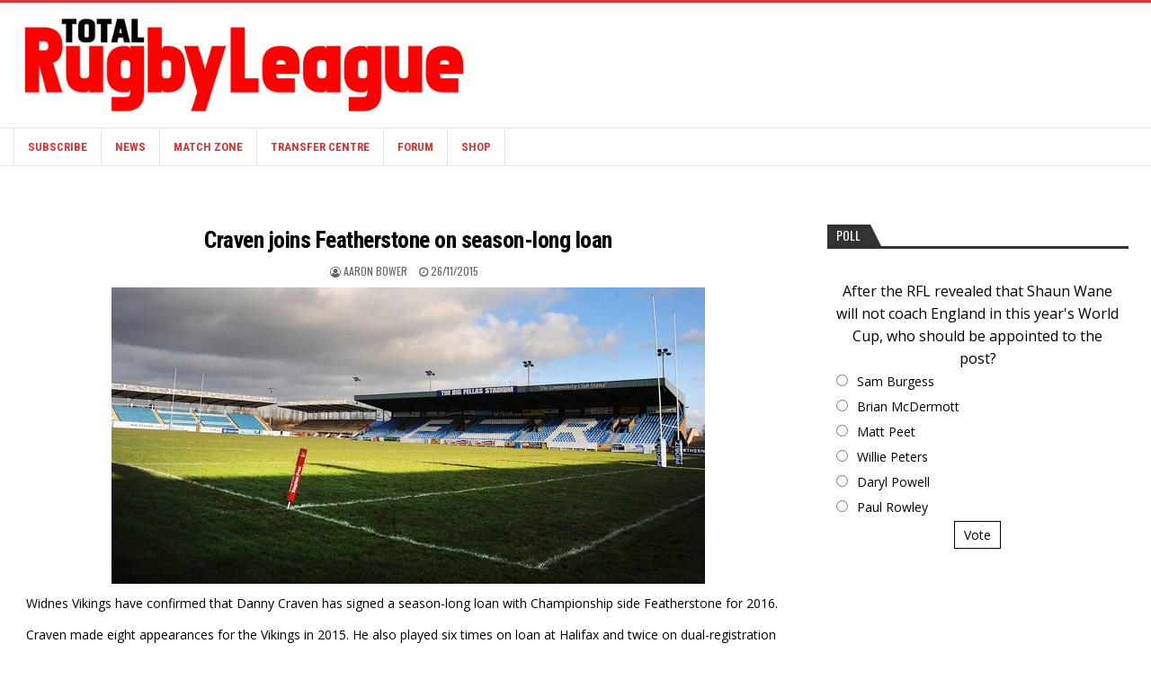

--- FILE ---
content_type: text/html; charset=UTF-8
request_url: https://www.totalrl.com/craven-joins-featherstone-on-season-long-loan/
body_size: 20821
content:
<!DOCTYPE html>
<html lang="en-US">
<head>
<meta charset="UTF-8">
<meta name="viewport" content="width=device-width, initial-scale=1, maximum-scale=1">
<link rel="profile" href="http://gmpg.org/xfn/11">
<link rel="pingback" href="https://www.totalrl.com/xmlrpc.php">
<title>Craven joins Featherstone on season-long loan &#8211; Total Rugby League</title>
<meta name='robots' content='max-image-preview:large' />
<link rel='dns-prefetch' href='//static.addtoany.com' />
<link rel='dns-prefetch' href='//js.stripe.com' />
<link rel='dns-prefetch' href='//fonts.googleapis.com' />
<link rel="alternate" type="application/rss+xml" title="Total Rugby League &raquo; Feed" href="https://www.totalrl.com/feed/" />
<link rel="alternate" type="application/rss+xml" title="Total Rugby League &raquo; Comments Feed" href="https://www.totalrl.com/comments/feed/" />
<link rel="alternate" title="oEmbed (JSON)" type="application/json+oembed" href="https://www.totalrl.com/wp-json/oembed/1.0/embed?url=https%3A%2F%2Fwww.totalrl.com%2Fcraven-joins-featherstone-on-season-long-loan%2F" />
<link rel="alternate" title="oEmbed (XML)" type="text/xml+oembed" href="https://www.totalrl.com/wp-json/oembed/1.0/embed?url=https%3A%2F%2Fwww.totalrl.com%2Fcraven-joins-featherstone-on-season-long-loan%2F&#038;format=xml" />
<!-- www.totalrl.com is managing ads with Advanced Ads 2.0.16 – https://wpadvancedads.com/ --><script id="total-ready">
			window.advanced_ads_ready=function(e,a){a=a||"complete";var d=function(e){return"interactive"===a?"loading"!==e:"complete"===e};d(document.readyState)?e():document.addEventListener("readystatechange",(function(a){d(a.target.readyState)&&e()}),{once:"interactive"===a})},window.advanced_ads_ready_queue=window.advanced_ads_ready_queue||[];		</script>
		<style type="text/css" media="all">
.wpautoterms-footer{background-color:#292929;text-align:center;}
.wpautoterms-footer a{color:#ffffff;font-family:Arial, sans-serif;font-size:12px;}
.wpautoterms-footer .separator{color:#ffffff;font-family:Arial, sans-serif;font-size:12px;}</style>
<style id='wp-img-auto-sizes-contain-inline-css' type='text/css'>
img:is([sizes=auto i],[sizes^="auto," i]){contain-intrinsic-size:3000px 1500px}
/*# sourceURL=wp-img-auto-sizes-contain-inline-css */
</style>
<style id='wp-emoji-styles-inline-css' type='text/css'>

	img.wp-smiley, img.emoji {
		display: inline !important;
		border: none !important;
		box-shadow: none !important;
		height: 1em !important;
		width: 1em !important;
		margin: 0 0.07em !important;
		vertical-align: -0.1em !important;
		background: none !important;
		padding: 0 !important;
	}
/*# sourceURL=wp-emoji-styles-inline-css */
</style>
<style id='wp-block-library-inline-css' type='text/css'>
:root{--wp-block-synced-color:#7a00df;--wp-block-synced-color--rgb:122,0,223;--wp-bound-block-color:var(--wp-block-synced-color);--wp-editor-canvas-background:#ddd;--wp-admin-theme-color:#007cba;--wp-admin-theme-color--rgb:0,124,186;--wp-admin-theme-color-darker-10:#006ba1;--wp-admin-theme-color-darker-10--rgb:0,107,160.5;--wp-admin-theme-color-darker-20:#005a87;--wp-admin-theme-color-darker-20--rgb:0,90,135;--wp-admin-border-width-focus:2px}@media (min-resolution:192dpi){:root{--wp-admin-border-width-focus:1.5px}}.wp-element-button{cursor:pointer}:root .has-very-light-gray-background-color{background-color:#eee}:root .has-very-dark-gray-background-color{background-color:#313131}:root .has-very-light-gray-color{color:#eee}:root .has-very-dark-gray-color{color:#313131}:root .has-vivid-green-cyan-to-vivid-cyan-blue-gradient-background{background:linear-gradient(135deg,#00d084,#0693e3)}:root .has-purple-crush-gradient-background{background:linear-gradient(135deg,#34e2e4,#4721fb 50%,#ab1dfe)}:root .has-hazy-dawn-gradient-background{background:linear-gradient(135deg,#faaca8,#dad0ec)}:root .has-subdued-olive-gradient-background{background:linear-gradient(135deg,#fafae1,#67a671)}:root .has-atomic-cream-gradient-background{background:linear-gradient(135deg,#fdd79a,#004a59)}:root .has-nightshade-gradient-background{background:linear-gradient(135deg,#330968,#31cdcf)}:root .has-midnight-gradient-background{background:linear-gradient(135deg,#020381,#2874fc)}:root{--wp--preset--font-size--normal:16px;--wp--preset--font-size--huge:42px}.has-regular-font-size{font-size:1em}.has-larger-font-size{font-size:2.625em}.has-normal-font-size{font-size:var(--wp--preset--font-size--normal)}.has-huge-font-size{font-size:var(--wp--preset--font-size--huge)}.has-text-align-center{text-align:center}.has-text-align-left{text-align:left}.has-text-align-right{text-align:right}.has-fit-text{white-space:nowrap!important}#end-resizable-editor-section{display:none}.aligncenter{clear:both}.items-justified-left{justify-content:flex-start}.items-justified-center{justify-content:center}.items-justified-right{justify-content:flex-end}.items-justified-space-between{justify-content:space-between}.screen-reader-text{border:0;clip-path:inset(50%);height:1px;margin:-1px;overflow:hidden;padding:0;position:absolute;width:1px;word-wrap:normal!important}.screen-reader-text:focus{background-color:#ddd;clip-path:none;color:#444;display:block;font-size:1em;height:auto;left:5px;line-height:normal;padding:15px 23px 14px;text-decoration:none;top:5px;width:auto;z-index:100000}html :where(.has-border-color){border-style:solid}html :where([style*=border-top-color]){border-top-style:solid}html :where([style*=border-right-color]){border-right-style:solid}html :where([style*=border-bottom-color]){border-bottom-style:solid}html :where([style*=border-left-color]){border-left-style:solid}html :where([style*=border-width]){border-style:solid}html :where([style*=border-top-width]){border-top-style:solid}html :where([style*=border-right-width]){border-right-style:solid}html :where([style*=border-bottom-width]){border-bottom-style:solid}html :where([style*=border-left-width]){border-left-style:solid}html :where(img[class*=wp-image-]){height:auto;max-width:100%}:where(figure){margin:0 0 1em}html :where(.is-position-sticky){--wp-admin--admin-bar--position-offset:var(--wp-admin--admin-bar--height,0px)}@media screen and (max-width:600px){html :where(.is-position-sticky){--wp-admin--admin-bar--position-offset:0px}}

/*# sourceURL=wp-block-library-inline-css */
</style><link rel='stylesheet' id='wc-blocks-style-css' href='https://www.totalrl.com/wp-content/plugins/woocommerce/assets/client/blocks/wc-blocks.css?ver=wc-10.4.3' type='text/css' media='all' />
<style id='global-styles-inline-css' type='text/css'>
:root{--wp--preset--aspect-ratio--square: 1;--wp--preset--aspect-ratio--4-3: 4/3;--wp--preset--aspect-ratio--3-4: 3/4;--wp--preset--aspect-ratio--3-2: 3/2;--wp--preset--aspect-ratio--2-3: 2/3;--wp--preset--aspect-ratio--16-9: 16/9;--wp--preset--aspect-ratio--9-16: 9/16;--wp--preset--color--black: #000000;--wp--preset--color--cyan-bluish-gray: #abb8c3;--wp--preset--color--white: #ffffff;--wp--preset--color--pale-pink: #f78da7;--wp--preset--color--vivid-red: #cf2e2e;--wp--preset--color--luminous-vivid-orange: #ff6900;--wp--preset--color--luminous-vivid-amber: #fcb900;--wp--preset--color--light-green-cyan: #7bdcb5;--wp--preset--color--vivid-green-cyan: #00d084;--wp--preset--color--pale-cyan-blue: #8ed1fc;--wp--preset--color--vivid-cyan-blue: #0693e3;--wp--preset--color--vivid-purple: #9b51e0;--wp--preset--gradient--vivid-cyan-blue-to-vivid-purple: linear-gradient(135deg,rgb(6,147,227) 0%,rgb(155,81,224) 100%);--wp--preset--gradient--light-green-cyan-to-vivid-green-cyan: linear-gradient(135deg,rgb(122,220,180) 0%,rgb(0,208,130) 100%);--wp--preset--gradient--luminous-vivid-amber-to-luminous-vivid-orange: linear-gradient(135deg,rgb(252,185,0) 0%,rgb(255,105,0) 100%);--wp--preset--gradient--luminous-vivid-orange-to-vivid-red: linear-gradient(135deg,rgb(255,105,0) 0%,rgb(207,46,46) 100%);--wp--preset--gradient--very-light-gray-to-cyan-bluish-gray: linear-gradient(135deg,rgb(238,238,238) 0%,rgb(169,184,195) 100%);--wp--preset--gradient--cool-to-warm-spectrum: linear-gradient(135deg,rgb(74,234,220) 0%,rgb(151,120,209) 20%,rgb(207,42,186) 40%,rgb(238,44,130) 60%,rgb(251,105,98) 80%,rgb(254,248,76) 100%);--wp--preset--gradient--blush-light-purple: linear-gradient(135deg,rgb(255,206,236) 0%,rgb(152,150,240) 100%);--wp--preset--gradient--blush-bordeaux: linear-gradient(135deg,rgb(254,205,165) 0%,rgb(254,45,45) 50%,rgb(107,0,62) 100%);--wp--preset--gradient--luminous-dusk: linear-gradient(135deg,rgb(255,203,112) 0%,rgb(199,81,192) 50%,rgb(65,88,208) 100%);--wp--preset--gradient--pale-ocean: linear-gradient(135deg,rgb(255,245,203) 0%,rgb(182,227,212) 50%,rgb(51,167,181) 100%);--wp--preset--gradient--electric-grass: linear-gradient(135deg,rgb(202,248,128) 0%,rgb(113,206,126) 100%);--wp--preset--gradient--midnight: linear-gradient(135deg,rgb(2,3,129) 0%,rgb(40,116,252) 100%);--wp--preset--font-size--small: 13px;--wp--preset--font-size--medium: 20px;--wp--preset--font-size--large: 36px;--wp--preset--font-size--x-large: 42px;--wp--preset--spacing--20: 0.44rem;--wp--preset--spacing--30: 0.67rem;--wp--preset--spacing--40: 1rem;--wp--preset--spacing--50: 1.5rem;--wp--preset--spacing--60: 2.25rem;--wp--preset--spacing--70: 3.38rem;--wp--preset--spacing--80: 5.06rem;--wp--preset--shadow--natural: 6px 6px 9px rgba(0, 0, 0, 0.2);--wp--preset--shadow--deep: 12px 12px 50px rgba(0, 0, 0, 0.4);--wp--preset--shadow--sharp: 6px 6px 0px rgba(0, 0, 0, 0.2);--wp--preset--shadow--outlined: 6px 6px 0px -3px rgb(255, 255, 255), 6px 6px rgb(0, 0, 0);--wp--preset--shadow--crisp: 6px 6px 0px rgb(0, 0, 0);}:where(.is-layout-flex){gap: 0.5em;}:where(.is-layout-grid){gap: 0.5em;}body .is-layout-flex{display: flex;}.is-layout-flex{flex-wrap: wrap;align-items: center;}.is-layout-flex > :is(*, div){margin: 0;}body .is-layout-grid{display: grid;}.is-layout-grid > :is(*, div){margin: 0;}:where(.wp-block-columns.is-layout-flex){gap: 2em;}:where(.wp-block-columns.is-layout-grid){gap: 2em;}:where(.wp-block-post-template.is-layout-flex){gap: 1.25em;}:where(.wp-block-post-template.is-layout-grid){gap: 1.25em;}.has-black-color{color: var(--wp--preset--color--black) !important;}.has-cyan-bluish-gray-color{color: var(--wp--preset--color--cyan-bluish-gray) !important;}.has-white-color{color: var(--wp--preset--color--white) !important;}.has-pale-pink-color{color: var(--wp--preset--color--pale-pink) !important;}.has-vivid-red-color{color: var(--wp--preset--color--vivid-red) !important;}.has-luminous-vivid-orange-color{color: var(--wp--preset--color--luminous-vivid-orange) !important;}.has-luminous-vivid-amber-color{color: var(--wp--preset--color--luminous-vivid-amber) !important;}.has-light-green-cyan-color{color: var(--wp--preset--color--light-green-cyan) !important;}.has-vivid-green-cyan-color{color: var(--wp--preset--color--vivid-green-cyan) !important;}.has-pale-cyan-blue-color{color: var(--wp--preset--color--pale-cyan-blue) !important;}.has-vivid-cyan-blue-color{color: var(--wp--preset--color--vivid-cyan-blue) !important;}.has-vivid-purple-color{color: var(--wp--preset--color--vivid-purple) !important;}.has-black-background-color{background-color: var(--wp--preset--color--black) !important;}.has-cyan-bluish-gray-background-color{background-color: var(--wp--preset--color--cyan-bluish-gray) !important;}.has-white-background-color{background-color: var(--wp--preset--color--white) !important;}.has-pale-pink-background-color{background-color: var(--wp--preset--color--pale-pink) !important;}.has-vivid-red-background-color{background-color: var(--wp--preset--color--vivid-red) !important;}.has-luminous-vivid-orange-background-color{background-color: var(--wp--preset--color--luminous-vivid-orange) !important;}.has-luminous-vivid-amber-background-color{background-color: var(--wp--preset--color--luminous-vivid-amber) !important;}.has-light-green-cyan-background-color{background-color: var(--wp--preset--color--light-green-cyan) !important;}.has-vivid-green-cyan-background-color{background-color: var(--wp--preset--color--vivid-green-cyan) !important;}.has-pale-cyan-blue-background-color{background-color: var(--wp--preset--color--pale-cyan-blue) !important;}.has-vivid-cyan-blue-background-color{background-color: var(--wp--preset--color--vivid-cyan-blue) !important;}.has-vivid-purple-background-color{background-color: var(--wp--preset--color--vivid-purple) !important;}.has-black-border-color{border-color: var(--wp--preset--color--black) !important;}.has-cyan-bluish-gray-border-color{border-color: var(--wp--preset--color--cyan-bluish-gray) !important;}.has-white-border-color{border-color: var(--wp--preset--color--white) !important;}.has-pale-pink-border-color{border-color: var(--wp--preset--color--pale-pink) !important;}.has-vivid-red-border-color{border-color: var(--wp--preset--color--vivid-red) !important;}.has-luminous-vivid-orange-border-color{border-color: var(--wp--preset--color--luminous-vivid-orange) !important;}.has-luminous-vivid-amber-border-color{border-color: var(--wp--preset--color--luminous-vivid-amber) !important;}.has-light-green-cyan-border-color{border-color: var(--wp--preset--color--light-green-cyan) !important;}.has-vivid-green-cyan-border-color{border-color: var(--wp--preset--color--vivid-green-cyan) !important;}.has-pale-cyan-blue-border-color{border-color: var(--wp--preset--color--pale-cyan-blue) !important;}.has-vivid-cyan-blue-border-color{border-color: var(--wp--preset--color--vivid-cyan-blue) !important;}.has-vivid-purple-border-color{border-color: var(--wp--preset--color--vivid-purple) !important;}.has-vivid-cyan-blue-to-vivid-purple-gradient-background{background: var(--wp--preset--gradient--vivid-cyan-blue-to-vivid-purple) !important;}.has-light-green-cyan-to-vivid-green-cyan-gradient-background{background: var(--wp--preset--gradient--light-green-cyan-to-vivid-green-cyan) !important;}.has-luminous-vivid-amber-to-luminous-vivid-orange-gradient-background{background: var(--wp--preset--gradient--luminous-vivid-amber-to-luminous-vivid-orange) !important;}.has-luminous-vivid-orange-to-vivid-red-gradient-background{background: var(--wp--preset--gradient--luminous-vivid-orange-to-vivid-red) !important;}.has-very-light-gray-to-cyan-bluish-gray-gradient-background{background: var(--wp--preset--gradient--very-light-gray-to-cyan-bluish-gray) !important;}.has-cool-to-warm-spectrum-gradient-background{background: var(--wp--preset--gradient--cool-to-warm-spectrum) !important;}.has-blush-light-purple-gradient-background{background: var(--wp--preset--gradient--blush-light-purple) !important;}.has-blush-bordeaux-gradient-background{background: var(--wp--preset--gradient--blush-bordeaux) !important;}.has-luminous-dusk-gradient-background{background: var(--wp--preset--gradient--luminous-dusk) !important;}.has-pale-ocean-gradient-background{background: var(--wp--preset--gradient--pale-ocean) !important;}.has-electric-grass-gradient-background{background: var(--wp--preset--gradient--electric-grass) !important;}.has-midnight-gradient-background{background: var(--wp--preset--gradient--midnight) !important;}.has-small-font-size{font-size: var(--wp--preset--font-size--small) !important;}.has-medium-font-size{font-size: var(--wp--preset--font-size--medium) !important;}.has-large-font-size{font-size: var(--wp--preset--font-size--large) !important;}.has-x-large-font-size{font-size: var(--wp--preset--font-size--x-large) !important;}
/*# sourceURL=global-styles-inline-css */
</style>

<style id='classic-theme-styles-inline-css' type='text/css'>
/*! This file is auto-generated */
.wp-block-button__link{color:#fff;background-color:#32373c;border-radius:9999px;box-shadow:none;text-decoration:none;padding:calc(.667em + 2px) calc(1.333em + 2px);font-size:1.125em}.wp-block-file__button{background:#32373c;color:#fff;text-decoration:none}
/*# sourceURL=/wp-includes/css/classic-themes.min.css */
</style>
<link rel='stylesheet' id='wpautoterms_css-css' href='https://www.totalrl.com/wp-content/plugins/auto-terms-of-service-and-privacy-policy/css/wpautoterms.css?ver=6.9' type='text/css' media='all' />
<link rel='stylesheet' id='contact-form-7-css' href='https://www.totalrl.com/wp-content/plugins/contact-form-7/includes/css/styles.css?ver=6.1.4' type='text/css' media='all' />
<link rel='stylesheet' id='latest-post-shortcode-lps-block-style-css' href='https://www.totalrl.com/wp-content/plugins/latest-post-shortcode/lps-block/build/style-view.css?ver=lpsv14.21b2b9aa3c6b1687be1b16988b33cd84e8' type='text/css' media='all' />
<link rel='stylesheet' id='woocommerce-layout-css' href='https://www.totalrl.com/wp-content/plugins/woocommerce/assets/css/woocommerce-layout.css?ver=10.4.3' type='text/css' media='all' />
<link rel='stylesheet' id='woocommerce-smallscreen-css' href='https://www.totalrl.com/wp-content/plugins/woocommerce/assets/css/woocommerce-smallscreen.css?ver=10.4.3' type='text/css' media='only screen and (max-width: 768px)' />
<link rel='stylesheet' id='woocommerce-general-css' href='https://www.totalrl.com/wp-content/plugins/woocommerce/assets/css/woocommerce.css?ver=10.4.3' type='text/css' media='all' />
<style id='woocommerce-inline-inline-css' type='text/css'>
.woocommerce form .form-row .required { visibility: visible; }
/*# sourceURL=woocommerce-inline-inline-css */
</style>
<link rel='stylesheet' id='yop-public-css' href='https://www.totalrl.com/wp-content/plugins/yop-poll/public/assets/css/yop-poll-public-6.5.39.css?ver=6.9' type='text/css' media='all' />
<link rel='stylesheet' id='issuem-leaky-paywall-css' href='https://www.totalrl.com/wp-content/plugins/leaky-paywall//css/issuem-leaky-paywall.css?ver=4.22.6' type='text/css' media='all' />
<link rel='stylesheet' id='leaky-paywall-trials-css' href='https://www.totalrl.com/wp-content/plugins/leaky-paywall-trials//css/style.css?ver=1.9.4' type='text/css' media='all' />
<link rel='stylesheet' id='leaky-paywall-quick-register-css' href='https://www.totalrl.com/wp-content/plugins/leaky-paywall-quick-register/includes/css/style.css?ver=1.1.7' type='text/css' media='all' />
<link rel='stylesheet' id='leaky-paywall-coupons-css-css' href='https://www.totalrl.com/wp-content/plugins/leaky-paywall-coupons//css/leaky-paywall-coupons.css?ver=2.4.2' type='text/css' media='all' />
<link rel='stylesheet' id='bestwp-maincss-css' href='https://www.totalrl.com/wp-content/themes/bestwp-pro/style.css' type='text/css' media='all' />
<link rel='stylesheet' id='font-awesome-css' href='https://www.totalrl.com/wp-content/themes/bestwp-pro/assets/css/font-awesome.min.css' type='text/css' media='all' />
<link rel='stylesheet' id='bestwp-webfont-css' href='//fonts.googleapis.com/css?family=Playfair+Display:400,400i,700,700i|Domine:400,700|Oswald:400,700|Patua+One&#038;display=swap' type='text/css' media='all' />
<link rel='stylesheet' id='bestwp-customfont-css' href='//fonts.googleapis.com/css?family=Open+Sans:400,400i,700,700i|Roboto+Condensed:400,400i,700,700i&#038;display=swap' type='text/css' media='all' />
<link rel='stylesheet' id='wp-pagenavi-css' href='https://www.totalrl.com/wp-content/plugins/wp-pagenavi/pagenavi-css.css?ver=2.70' type='text/css' media='all' />
<link rel='stylesheet' id='tablepress-default-css' href='https://www.totalrl.com/wp-content/plugins/tablepress/css/build/default.css?ver=3.2.6' type='text/css' media='all' />
<link rel='stylesheet' id='addtoany-css' href='https://www.totalrl.com/wp-content/plugins/add-to-any/addtoany.min.css?ver=1.16' type='text/css' media='all' />
<script type="text/javascript" id="lps-vars-js-after">
/* <![CDATA[ */
const lpsSettings = {"ajaxUrl": "https://www.totalrl.com/wp-admin/admin-ajax.php"};
//# sourceURL=lps-vars-js-after
/* ]]> */
</script>
<script type="text/javascript" src="https://www.totalrl.com/wp-includes/js/jquery/jquery.min.js?ver=3.7.1" id="jquery-core-js"></script>
<script type="text/javascript" src="https://www.totalrl.com/wp-includes/js/jquery/jquery-migrate.min.js?ver=3.4.1" id="jquery-migrate-js"></script>
<script type="text/javascript" src="https://www.totalrl.com/wp-includes/js/dist/dom-ready.min.js?ver=f77871ff7694fffea381" id="wp-dom-ready-js"></script>
<script type="text/javascript" src="https://www.totalrl.com/wp-content/plugins/auto-terms-of-service-and-privacy-policy/js/base.js?ver=3.0.4" id="wpautoterms_base-js"></script>
<script type="text/javascript" id="addtoany-core-js-before">
/* <![CDATA[ */
window.a2a_config=window.a2a_config||{};a2a_config.callbacks=[];a2a_config.overlays=[];a2a_config.templates={};
a2a_config.callbacks.push({ready:function(){document.querySelectorAll(".a2a_s_undefined").forEach(function(emptyIcon){emptyIcon.parentElement.style.display="none";})}});

//# sourceURL=addtoany-core-js-before
/* ]]> */
</script>
<script type="text/javascript" defer src="https://static.addtoany.com/menu/page.js" id="addtoany-core-js"></script>
<script type="text/javascript" defer src="https://www.totalrl.com/wp-content/plugins/add-to-any/addtoany.min.js?ver=1.1" id="addtoany-jquery-js"></script>
<script type="text/javascript" src="https://www.totalrl.com/wp-content/plugins/woocommerce/assets/js/jquery-blockui/jquery.blockUI.min.js?ver=2.7.0-wc.10.4.3" id="wc-jquery-blockui-js" defer="defer" data-wp-strategy="defer"></script>
<script type="text/javascript" id="wc-add-to-cart-js-extra">
/* <![CDATA[ */
var wc_add_to_cart_params = {"ajax_url":"/wp-admin/admin-ajax.php","wc_ajax_url":"/?wc-ajax=%%endpoint%%","i18n_view_cart":"View cart","cart_url":"https://www.totalrl.com/cart/","is_cart":"","cart_redirect_after_add":"yes"};
//# sourceURL=wc-add-to-cart-js-extra
/* ]]> */
</script>
<script type="text/javascript" src="https://www.totalrl.com/wp-content/plugins/woocommerce/assets/js/frontend/add-to-cart.min.js?ver=10.4.3" id="wc-add-to-cart-js" defer="defer" data-wp-strategy="defer"></script>
<script type="text/javascript" src="https://www.totalrl.com/wp-content/plugins/woocommerce/assets/js/js-cookie/js.cookie.min.js?ver=2.1.4-wc.10.4.3" id="wc-js-cookie-js" defer="defer" data-wp-strategy="defer"></script>
<script type="text/javascript" id="woocommerce-js-extra">
/* <![CDATA[ */
var woocommerce_params = {"ajax_url":"/wp-admin/admin-ajax.php","wc_ajax_url":"/?wc-ajax=%%endpoint%%","i18n_password_show":"Show password","i18n_password_hide":"Hide password"};
//# sourceURL=woocommerce-js-extra
/* ]]> */
</script>
<script type="text/javascript" src="https://www.totalrl.com/wp-content/plugins/woocommerce/assets/js/frontend/woocommerce.min.js?ver=10.4.3" id="woocommerce-js" defer="defer" data-wp-strategy="defer"></script>
<script type="text/javascript" id="yop-public-js-extra">
/* <![CDATA[ */
var objectL10n = {"yopPollParams":{"urlParams":{"ajax":"https://www.totalrl.com/wp-admin/admin-ajax.php","wpLogin":"https://www.totalrl.com/wp-login.php?redirect_to=https%3A%2F%2Fwww.totalrl.com%2Fwp-admin%2Fadmin-ajax.php%3Faction%3Dyop_poll_record_wordpress_vote"},"apiParams":{"reCaptcha":{"siteKey":""},"reCaptchaV2Invisible":{"siteKey":""},"reCaptchaV3":{"siteKey":""},"hCaptcha":{"siteKey":""},"cloudflareTurnstile":{"siteKey":""}},"captchaParams":{"imgPath":"https://www.totalrl.com/wp-content/plugins/yop-poll/public/assets/img/","url":"https://www.totalrl.com/wp-content/plugins/yop-poll/app.php","accessibilityAlt":"Sound icon","accessibilityTitle":"Accessibility option: listen to a question and answer it!","accessibilityDescription":"Type below the \u003Cstrong\u003Eanswer\u003C/strong\u003E to what you hear. Numbers or words:","explanation":"Click or touch the \u003Cstrong\u003EANSWER\u003C/strong\u003E","refreshAlt":"Refresh/reload icon","refreshTitle":"Refresh/reload: get new images and accessibility option!"},"voteParams":{"invalidPoll":"Invalid Poll","noAnswersSelected":"No answer selected","minAnswersRequired":"At least {min_answers_allowed} answer(s) required","maxAnswersRequired":"A max of {max_answers_allowed} answer(s) accepted","noAnswerForOther":"No other answer entered","noValueForCustomField":"{custom_field_name} is required","tooManyCharsForCustomField":"","consentNotChecked":"You must agree to our terms and conditions","noCaptchaSelected":"Captcha is required","thankYou":"Thank you for your vote"},"resultsParams":{"singleVote":"vote","multipleVotes":"votes","singleAnswer":"answer","multipleAnswers":"answers"}}};
//# sourceURL=yop-public-js-extra
/* ]]> */
</script>
<script type="text/javascript" src="https://www.totalrl.com/wp-content/plugins/yop-poll/public/assets/js/yop-poll-public-6.5.39.min.js?ver=6.9" id="yop-public-js"></script>
<script type="text/javascript" src="https://www.totalrl.com/wp-content/plugins/leaky-paywall-registration-redirect/js/leaky-paywall-registration-redirect.js?ver=1.3.2" id="lp_registration_redirect-js"></script>
<script type="text/javascript" src="https://www.totalrl.com/wp-content/plugins/leaky-paywall-coupons//js/script.js?ver=2.4.2" id="leaky-paywall-coupons-js-js"></script>
<script type="text/javascript" id="advanced-ads-advanced-js-js-extra">
/* <![CDATA[ */
var advads_options = {"blog_id":"1","privacy":{"enabled":false,"state":"not_needed"}};
//# sourceURL=advanced-ads-advanced-js-js-extra
/* ]]> */
</script>
<script type="text/javascript" src="https://www.totalrl.com/wp-content/plugins/advanced-ads/public/assets/js/advanced.min.js?ver=2.0.16" id="advanced-ads-advanced-js-js"></script>
<script type="text/javascript" src="https://js.stripe.com/v3/?ver=4.22.6" id="stripe-js"></script>
<link rel="https://api.w.org/" href="https://www.totalrl.com/wp-json/" /><link rel="alternate" title="JSON" type="application/json" href="https://www.totalrl.com/wp-json/wp/v2/posts/2755957" /><link rel="EditURI" type="application/rsd+xml" title="RSD" href="https://www.totalrl.com/xmlrpc.php?rsd" />
<meta name="generator" content="WordPress 6.9" />
<meta name="generator" content="WooCommerce 10.4.3" />
<link rel="canonical" href="https://www.totalrl.com/craven-joins-featherstone-on-season-long-loan/" />
<link rel='shortlink' href='https://www.totalrl.com/?p=2755957' />
<script>advads_items = { conditions: {}, display_callbacks: {}, display_effect_callbacks: {}, hide_callbacks: {}, backgrounds: {}, effect_durations: {}, close_functions: {}, showed: [] };</script><style type="text/css" id="total-layer-custom-css"></style>		<script defer async="async" src="https://www.google.com/recaptcha/api.js?render=6LfTXpcnAAAAAHd1akkdKnGrU217B-jCdsJ2PTnJ"></script>
		<script>
			window.onload = (event) => {

				let lpForm = document.getElementById('leaky-paywall-payment-form');

				if (lpForm !== null) {
					grecaptcha.ready(function() {
						grecaptcha.execute('6LfTXpcnAAAAAHd1akkdKnGrU217B-jCdsJ2PTnJ', {
							action: 'register'
						}).then(function(token) {

							console.log('token: ' + token);
							let recaptchaResponse = document.getElementById('recaptcha-response');

							if (recaptchaResponse !== null) {
								recaptchaResponse.value = token;
							}

						});
					});
				}

				let lpQrFrom = document.getElementById('leaky-paywall-quick-register');

				if (lpQrFrom !== null) {
					grecaptcha.ready(function() {
						grecaptcha.execute('6LfTXpcnAAAAAHd1akkdKnGrU217B-jCdsJ2PTnJ', {
							action: 'register'
						}).then(function(token) {

							console.log('token: ' + token);
							let recaptchaResponse = document.getElementById('recaptcha-response');

							if (recaptchaResponse !== null) {
								recaptchaResponse.value = token;
							}

						});
					});
				}
			};
		</script>
		<style>
			.grecaptcha-badge {
				visibility: hidden;
			}
		</style>
	    <style type="text/css">
    body{font-family:'Open Sans';font-size:14px;font-weight:;font-style:;line-height:;}

    h1{font-size:;font-weight:;font-style:;}
    h2{font-size:;font-weight:;font-style:;}
    h3{font-size:;font-weight:;font-style:;}
    h4{font-size:;font-weight:;font-style:;}
    h5{font-size:;font-weight:;font-style:;}
    h6{font-size:;font-weight:;font-style:;}
    h1,h2,h3,h4,h5,h6{font-family:'Roboto Condensed';line-height:;}

    .bestwp-nav-primary-menu a{font-family:;font-size:;font-weight:;font-style:;}

    .bestwp-site-title{font-family:'Roboto Condensed';font-size:;font-weight:;font-style:;line-height: !important;}
    .bestwp-site-description{font-family:'Roboto Condensed';font-size:;font-weight:;font-style:;line-height: !important;}

    .bestwp-secondary-nav-menu a{font-family:'Roboto Condensed';font-size:;font-weight:700;font-style:;}

    .bestwp-trending-news{font-family:'Oswald';font-size:;font-weight:;font-style:;}

    .entry-title{font-family:'Roboto Condensed';font-size:;font-weight:;font-style:;line-height:;}

    .bestwp-posts .bestwp-posts-heading,.bestwp-sidebar-widget-areas .widget .bestwp-widget-title,.bestwp-featured-posts-area .widget .bestwp-widget-title{font-family:;font-size:;font-weight:;font-style:;line-height:;}

    #bestwp-footer-blocks .widget .bestwp-widget-title{font-family:;font-size:;font-weight:;font-style:;line-height:;}

    .bestwp-fp01-post .bestwp-fp01-post-title,.bestwp-fp02-post .bestwp-fp02-post-title,.bestwp-fp10-post .bestwp-fp10-post-title,.bestwp-fp11-post .bestwp-fp11-post-title,.bestwp-fp12-post .bestwp-fp12-post-title,.bestwp-fp13-post .bestwp-fp13-post-title,.bestwp-fp14-post .bestwp-fp14-post-title,.bestwp-fp15-post .bestwp-fp15-post-title,.bestwp-fp16-post .bestwp-fp16-post-title{font-family:'Roboto Condensed';font-size:18px;font-weight:;font-style:;line-height:;}

    .bestwp-related-posts-wrap h4,.bestwp-fp02-posts-left .bestwp-fp02-post .bestwp-fp02-post-title,.bestwp-fp03-post .bestwp-fp03-post-title,.bestwp-fp04-post .bestwp-fp04-post-title,.bestwp-fp05-post .bestwp-fp05-post-title,.bestwp-fp06-post .bestwp-fp06-post-title,.bestwp-fp08-post .bestwp-fp08-post-title,.bestwp-fp09-post .bestwp-fp09-post-title,.bestwp-fp11-post:first-child .bestwp-fp11-post-title,.bestwp-fp12-posts-left .bestwp-fp12-post .bestwp-fp12-post-title,.bestwp-fp14-post:first-child .bestwp-fp14-post-title,.bestwp-fp15-post:first-child .bestwp-fp15-post-title,.bestwp-fp17-post .bestwp-fp17-post-title,.bestwp-carousel-title{font-family:'Roboto Condensed';font-size:;font-weight:;font-style:;line-height:;}

    .bestwp-fp02-post-categories a,.bestwp-fp03-post-categories a,.bestwp-fp04-post-categories a,.bestwp-fp05-post-categories a,.bestwp-fp06-post-categories a,.bestwp-fp08-post-categories a,.bestwp-fp09-post-categories a,.bestwp-fp11-post-categories a,.bestwp-fp12-post-categories a,.bestwp-fp13-post-categories a,.bestwp-fp14-post-categories a,.bestwp-fp15-post-categories a,.bestwp-fp16-post-categories a,.bestwp-fp17-post-categories a,.bestwp-carousel-post-categories a{font-family:'Roboto Condensed';font-size:;font-weight:;font-style:;}

    .bestwp-entry-meta-single,.bestwp-fp01-post-footer,.bestwp-fp02-post-footer,.bestwp-fp03-post-footer,.bestwp-fp04-post-footer,.bestwp-fp05-post-footer,.bestwp-fp06-post-footer,.bestwp-fp08-post-footer,.bestwp-fp09-post-footer,.bestwp-fp10-post-footer,.bestwp-fp11-post-footer,.bestwp-fp12-post-footer,.bestwp-fp13-post-footer,.bestwp-fp14-post-footer,.bestwp-fp15-post-footer,.bestwp-fp16-post-footer,.bestwp-fp17-post-footer,.bestwp-carousel-post-footer{font-family:;font-size:;font-weight:;font-style:;}

    .bestwp-fp02-post-read-more,.bestwp-fp03-post-read-more,.bestwp-fp04-post-read-more,.bestwp-fp05-post-read-more,.bestwp-fp06-post-read-more,.bestwp-fp08-post-read-more,.bestwp-fp11-post-read-more,.bestwp-fp12-post-read-more,.bestwp-fp13-post-read-more,.bestwp-fp14-post-read-more,.bestwp-fp15-post-read-more{font-family:;font-size:;font-weight:;font-style:;}
    </style>
        <style type="text/css">
        
        body,button,input,select,textarea{color:#000000}
                
                    
            .bestwp-nav-primary{border-bottom:3px solid #dd3333}
                        .bestwp-nav-primary-menu a:hover,.bestwp-nav-primary-menu .current-menu-item > a,.bestwp-nav-primary-menu .sub-menu .current-menu-item > a:hover,.bestwp-nav-primary-menu .current_page_item > a,.bestwp-nav-primary-menu .children .current_page_item > a:hover{background:#dd3333}
                        
    
        .bestwp-nav-secondary{background:#ffffff}
                .bestwp-secondary-nav-menu a{color:#dd3333}
    @media only screen and (max-width: 1112px) {
    .bestwp-secondary-nav-menu.bestwp-secondary-responsive-menu > .menu-item-has-children:before,.bestwp-secondary-nav-menu.bestwp-secondary-responsive-menu > .page_item_has_children:before{color:#dd3333}
    .bestwp-secondary-nav-menu.bestwp-secondary-responsive-menu .bestwp-secondary-menu-open.menu-item-has-children:before,.bestwp-secondary-nav-menu.bestwp-secondary-responsive-menu .bestwp-secondary-menu-open.page_item_has_children:before{color:#dd3333}
    }
                .bestwp-secondary-nav-menu a:hover,.bestwp-secondary-nav-menu .current-menu-item > a,.bestwp-secondary-nav-menu .sub-menu .current-menu-item > a:hover,.bestwp-secondary-nav-menu .current_page_item > a,.bestwp-secondary-nav-menu .children .current_page_item > a:hover{color:#dd3333}
    .bestwp-secondary-nav-menu .sub-menu .current-menu-item > a,.bestwp-secondary-nav-menu .children .current_page_item > a{color:#dd3333}
                        .bestwp-secondary-responsive-menu-icon::before{color: #dd3333}
    
                            
        
        
    
    
        .entry-content a{color:#000000;}
        
                
        
        
        
                
            .bestwp-box{border:1px solid #ffffff}
                    .bestwp-posts .bestwp-posts-heading{background:#ffffff;}
    .bestwp-sidebar-widget-areas .widget .bestwp-widget-title{background:#ffffff;}
    .bestwp-featured-posts-area .widget .bestwp-widget-title{background:#ffffff;}
        
        
                
                            
            
        .bestwp-nav-secondary,.bestwp-nav-primary,#bestwp-footer,.bestwp-box{-webkit-box-shadow:none;-moz-box-shadow:none;box-shadow:none;}    </style>
    	<noscript><style>.woocommerce-product-gallery{ opacity: 1 !important; }</style></noscript>
			<script type="text/javascript">
			var advadsCfpQueue = [];
			var advadsCfpAd = function( adID ) {
				if ( 'undefined' === typeof advadsProCfp ) {
					advadsCfpQueue.push( adID )
				} else {
					advadsProCfp.addElement( adID )
				}
			}
		</script>
		<style type="text/css" id="custom-background-css">
body.custom-background { background-color: #ffffff; }
</style>
	<link rel="icon" href="https://www.totalrl.com/wp-content/uploads/2025/11/cropped-TRL-logo-short-32x32.jpg" sizes="32x32" />
<link rel="icon" href="https://www.totalrl.com/wp-content/uploads/2025/11/cropped-TRL-logo-short-192x192.jpg" sizes="192x192" />
<link rel="apple-touch-icon" href="https://www.totalrl.com/wp-content/uploads/2025/11/cropped-TRL-logo-short-180x180.jpg" />
<meta name="msapplication-TileImage" content="https://www.totalrl.com/wp-content/uploads/2025/11/cropped-TRL-logo-short-270x270.jpg" />
		<style type="text/css" id="wp-custom-css">
			body.home.page .bestwp-post-singular{display:none;}

#leaky-paywall-quick-register-form input[type="submit"] {
  background: #f00d0d;
}

[class*="leaky"][class*="paywall"] [id^="mmt-"],
[class*="leaky"][class*="paywall"] [class^="mmt-"] {
display: none !important;
min-height: 0 !important;
height: auto !important;
}
#leaky-paywall-quick-register-form .form-field label {
  display: none;
}

.leaky-paywall-payment-button a, .leaky-paywall-payment-button a:hover {
	  margin-top:18px;
    background: #f00d0d; 
	  color: #fff;
}

		</style>
			<script type="text/javascript" src="//monu.delivery/site/8/d/888a21-7200-4950-964c-28a7af0912d4.js" data-cfasync="false"></script>
</head>
	
<!-- Google tag (gtag.js) -->
<script async src="https://www.googletagmanager.com/gtag/js?id=G-T0X9PDBY56"></script>
<script>
  window.dataLayer = window.dataLayer || [];
  function gtag(){dataLayer.push(arguments);}
  gtag('js', new Date());

  gtag('config', 'G-T0X9PDBY56');
</script>
	
<body class="wp-singular post-template-default single single-post postid-2755957 single-format-standard custom-background wp-custom-logo wp-theme-bestwp-pro bestwp-animated bestwp-fadein theme-bestwp-pro woocommerce-no-js bestwp-group-blog bestwp-layout-c-s2 bestwp-header-banner aa-prefix-total-" id="bestwp-site-body" itemscope="itemscope" itemtype="http://schema.org/WebPage">

<div class="bestwp-container bestwp-primary-menu-container clearfix">
<div class="bestwp-primary-menu-container-inside clearfix">

<nav class="bestwp-nav-primary" id="bestwp-primary-navigation" itemscope="itemscope" itemtype="http://schema.org/SiteNavigationElement" role="navigation">
<div class="bestwp-outer-wrapper">


<div class='bestwp-top-social-icons'>
                                                                                                                            <a href="#" title="Search" class="bestwp-social-icon-search"><i class="fa fa-search"></i></a>
</div>

</div>
</nav>

<div id="bestwp-search-overlay-wrap" class="bestwp-search-overlay">
  <span class="bestwp-search-closebtn" title="Close Search">&#xD7;</span>
  <div class="bestwp-search-overlay-content">
    
<form role="search" method="get" class="bestwp-search-form" action="https://www.totalrl.com/">
<label>
    <span class="screen-reader-text">Search for:</span>
    <input type="search" class="bestwp-search-field" placeholder="Search &hellip;" value="" name="s" />
</label>
<input type="submit" class="bestwp-search-submit" value="&#xf002;" />
</form>  </div>
</div>

</div>
</div>

<div class="bestwp-container" id="bestwp-header" itemscope="itemscope" itemtype="http://schema.org/WPHeader" role="banner">
<div class="bestwp-head-content clearfix" id="bestwp-head-content">


<div class="bestwp-outer-wrapper">
<div class="bestwp-header-inside clearfix">

<div id="bestwp-logo">
    <div class="site-branding">
    <a href="https://www.totalrl.com/" rel="home" class="bestwp-logo-img-link">
        <img src="https://www.totalrl.com/wp-content/uploads/2025/11/cropped-TRL-logo-1-scaled-1.jpg" alt="" class="bestwp-logo-img"/>
    </a>
    </div>
</div><!--/#bestwp-logo -->

<div id="bestwp-header-banner">
</div><!--/#bestwp-header-banner -->


</div>
</div>

</div><!--/#bestwp-head-content -->
</div><!--/#bestwp-header -->

<div class="bestwp-container bestwp-secondary-menu-container clearfix">
<div class="bestwp-secondary-menu-container-inside clearfix">

<nav class="bestwp-nav-secondary" id="bestwp-secondary-navigation" itemscope="itemscope" itemtype="http://schema.org/SiteNavigationElement" role="navigation">
<div class="bestwp-outer-wrapper">
<div class="menu-main-container"><ul id="bestwp-menu-secondary-navigation" class="bestwp-secondary-nav-menu bestwp-menu-secondary"><li id="menu-item-2862288" class="menu-item menu-item-type-post_type menu-item-object-page menu-item-has-children menu-item-2862288"><a href="https://www.totalrl.com/premium-subscription/">Subscribe</a>
<ul class="sub-menu">
	<li id="menu-item-2862286" class="menu-item menu-item-type-post_type menu-item-object-page menu-item-2862286"><a href="https://www.totalrl.com/premium-log-in/">Sign in</a></li>
	<li id="menu-item-2882035" class="menu-item menu-item-type-post_type menu-item-object-page menu-item-2882035"><a href="https://www.totalrl.com/premium-profile/">Members Area</a></li>
</ul>
</li>
<li id="menu-item-2862353" class="menu-item menu-item-type-taxonomy menu-item-object-category current-post-ancestor current-menu-parent current-post-parent menu-item-has-children menu-item-2862353"><a href="https://www.totalrl.com/category/news/">News</a>
<ul class="sub-menu">
	<li id="menu-item-2897919" class="menu-item menu-item-type-taxonomy menu-item-object-category menu-item-has-children menu-item-2897919"><a href="https://www.totalrl.com/category/super-league/">Super League</a>
	<ul class="sub-menu">
		<li id="menu-item-2897935" class="menu-item menu-item-type-taxonomy menu-item-object-category menu-item-2897935"><a href="https://www.totalrl.com/category/super-league/bradford-bulls/">Bradford Bulls</a></li>
		<li id="menu-item-2897925" class="menu-item menu-item-type-taxonomy menu-item-object-category menu-item-2897925"><a href="https://www.totalrl.com/category/super-league/castleford-tigers/">Castleford Tigers</a></li>
		<li id="menu-item-2897926" class="menu-item menu-item-type-taxonomy menu-item-object-category menu-item-2897926"><a href="https://www.totalrl.com/category/super-league/catalans-dragons/">Catalans Dragons</a></li>
		<li id="menu-item-2897927" class="menu-item menu-item-type-taxonomy menu-item-object-category menu-item-2897927"><a href="https://www.totalrl.com/category/super-league/huddersfield-giants/">Huddersfield Giants</a></li>
		<li id="menu-item-2897928" class="menu-item menu-item-type-taxonomy menu-item-object-category menu-item-2897928"><a href="https://www.totalrl.com/category/super-league/hull-fc/">Hull FC</a></li>
		<li id="menu-item-2897929" class="menu-item menu-item-type-taxonomy menu-item-object-category menu-item-2897929"><a href="https://www.totalrl.com/category/super-league/hull-kingston-rovers/">Hull KR</a></li>
		<li id="menu-item-2897930" class="menu-item menu-item-type-taxonomy menu-item-object-category menu-item-2897930"><a href="https://www.totalrl.com/category/super-league/leeds-rhinos/">Leeds Rhinos</a></li>
		<li id="menu-item-2897931" class="menu-item menu-item-type-taxonomy menu-item-object-category menu-item-2897931"><a href="https://www.totalrl.com/category/super-league/leigh-leopards/">Leigh Leopards</a></li>
		<li id="menu-item-2897921" class="menu-item menu-item-type-taxonomy menu-item-object-category menu-item-2897921"><a href="https://www.totalrl.com/category/super-league/st-helens/">St Helens</a></li>
		<li id="menu-item-2897943" class="menu-item menu-item-type-taxonomy menu-item-object-category menu-item-2897943"><a href="https://www.totalrl.com/category/super-league/toulouse-olympique/">Toulouse Olympique</a></li>
		<li id="menu-item-2897922" class="menu-item menu-item-type-taxonomy menu-item-object-category menu-item-2897922"><a href="https://www.totalrl.com/category/super-league/wakefield-trinity/">Wakefield Trinity</a></li>
		<li id="menu-item-2897923" class="menu-item menu-item-type-taxonomy menu-item-object-category menu-item-2897923"><a href="https://www.totalrl.com/category/super-league/warrington-wolves/">Warrington Wolves</a></li>
		<li id="menu-item-2897924" class="menu-item menu-item-type-taxonomy menu-item-object-category menu-item-2897924"><a href="https://www.totalrl.com/category/super-league/wigan-warriors/">Wigan Warriors</a></li>
		<li id="menu-item-2897945" class="menu-item menu-item-type-taxonomy menu-item-object-category menu-item-2897945"><a href="https://www.totalrl.com/category/super-league/york-knights/">York Knights</a></li>
	</ul>
</li>
	<li id="menu-item-2897932" class="menu-item menu-item-type-taxonomy menu-item-object-category current-post-ancestor current-menu-parent current-post-parent menu-item-has-children menu-item-2897932"><a href="https://www.totalrl.com/category/championship/">Championship</a>
	<ul class="sub-menu">
		<li id="menu-item-2897933" class="menu-item menu-item-type-taxonomy menu-item-object-category menu-item-2897933"><a href="https://www.totalrl.com/category/championship/barrow-raiders/">Barrow Raiders</a></li>
		<li id="menu-item-2897934" class="menu-item menu-item-type-taxonomy menu-item-object-category menu-item-2897934"><a href="https://www.totalrl.com/category/championship/batley-bulldogs/">Batley Bulldogs</a></li>
		<li id="menu-item-2897948" class="menu-item menu-item-type-taxonomy menu-item-object-category menu-item-2897948"><a href="https://www.totalrl.com/category/championship/dewsbury-rams/">Dewsbury Rams</a></li>
		<li id="menu-item-2897936" class="menu-item menu-item-type-taxonomy menu-item-object-category menu-item-2897936"><a href="https://www.totalrl.com/category/championship/doncaster/">Doncaster</a></li>
		<li id="menu-item-2897937" class="menu-item menu-item-type-taxonomy menu-item-object-category menu-item-2897937"><a href="https://www.totalrl.com/category/championship/featherstone-rovers/">Featherstone Rovers</a></li>
		<li id="menu-item-2897949" class="menu-item menu-item-type-taxonomy menu-item-object-category menu-item-2897949"><a href="https://www.totalrl.com/category/championship/goole-vikings/">Goole Vikings</a></li>
		<li id="menu-item-2897938" class="menu-item menu-item-type-taxonomy menu-item-object-category menu-item-2897938"><a href="https://www.totalrl.com/category/championship/halifax/">Halifax Panthers</a></li>
		<li id="menu-item-2897939" class="menu-item menu-item-type-taxonomy menu-item-object-category menu-item-2897939"><a href="https://www.totalrl.com/category/championship/hunslet/">Hunslet</a></li>
		<li id="menu-item-2897950" class="menu-item menu-item-type-taxonomy menu-item-object-category menu-item-2897950"><a href="https://www.totalrl.com/category/championship/keighley-cougars/">Keighley Cougars</a></li>
		<li id="menu-item-2897940" class="menu-item menu-item-type-taxonomy menu-item-object-category menu-item-2897940"><a href="https://www.totalrl.com/category/championship/london-broncos/">London Broncos</a></li>
		<li id="menu-item-2897951" class="menu-item menu-item-type-taxonomy menu-item-object-category menu-item-2897951"><a href="https://www.totalrl.com/category/championship/midland-hurricanes/">Midlands Hurricanes</a></li>
		<li id="menu-item-2897952" class="menu-item menu-item-type-taxonomy menu-item-object-category menu-item-2897952"><a href="https://www.totalrl.com/category/championship/newcastle-thunder/">Newcastle Thunder</a></li>
		<li id="menu-item-2897953" class="menu-item menu-item-type-taxonomy menu-item-object-category menu-item-2897953"><a href="https://www.totalrl.com/category/championship/north-wales-crusaders/">North Wales Crusaders</a></li>
		<li id="menu-item-2897941" class="menu-item menu-item-type-taxonomy menu-item-object-category menu-item-2897941"><a href="https://www.totalrl.com/category/championship/oldham/">Oldham</a></li>
		<li id="menu-item-2897954" class="menu-item menu-item-type-taxonomy menu-item-object-category menu-item-2897954"><a href="https://www.totalrl.com/category/championship/rochdale-hornets/">Rochdale Hornets</a></li>
		<li id="menu-item-2897920" class="menu-item menu-item-type-taxonomy menu-item-object-category menu-item-2897920"><a href="https://www.totalrl.com/category/championship/salford-red-devils/">Salford</a></li>
		<li id="menu-item-2897942" class="menu-item menu-item-type-taxonomy menu-item-object-category menu-item-2897942"><a href="https://www.totalrl.com/category/championship/sheffield-eagles/">Sheffield Eagles</a></li>
		<li id="menu-item-2897955" class="menu-item menu-item-type-taxonomy menu-item-object-category menu-item-2897955"><a href="https://www.totalrl.com/category/championship/swinton-lions/">Swinton Lions</a></li>
		<li id="menu-item-2897956" class="menu-item menu-item-type-taxonomy menu-item-object-category menu-item-2897956"><a href="https://www.totalrl.com/category/championship/whitehaven/">Whitehaven</a></li>
		<li id="menu-item-2897944" class="menu-item menu-item-type-taxonomy menu-item-object-category menu-item-2897944"><a href="https://www.totalrl.com/category/championship/widnes-vikings/">Widnes Vikings</a></li>
		<li id="menu-item-2897957" class="menu-item menu-item-type-taxonomy menu-item-object-category menu-item-2897957"><a href="https://www.totalrl.com/category/championship/workington-town/">Workington Town</a></li>
	</ul>
</li>
	<li id="menu-item-2897958" class="menu-item menu-item-type-taxonomy menu-item-object-category menu-item-has-children menu-item-2897958"><a href="https://www.totalrl.com/category/women/">Women&#8217;s</a>
	<ul class="sub-menu">
		<li id="menu-item-2897963" class="menu-item menu-item-type-taxonomy menu-item-object-category menu-item-2897963"><a href="https://www.totalrl.com/category/women/barrow-raiders-women/">Barrow Raiders</a></li>
		<li id="menu-item-2928087" class="menu-item menu-item-type-taxonomy menu-item-object-category menu-item-2928087"><a href="https://www.totalrl.com/category/women/featherstone-rovers-women/">Featherstone Rovers</a></li>
		<li id="menu-item-2897964" class="menu-item menu-item-type-taxonomy menu-item-object-category menu-item-2897964"><a href="https://www.totalrl.com/category/women/huddersfield-giants-women/">Huddersfield Giants</a></li>
		<li id="menu-item-2897965" class="menu-item menu-item-type-taxonomy menu-item-object-category menu-item-2897965"><a href="https://www.totalrl.com/category/women/leeds-rhinos-women/">Leeds Rhinos</a></li>
		<li id="menu-item-2897966" class="menu-item menu-item-type-taxonomy menu-item-object-category menu-item-2897966"><a href="https://www.totalrl.com/category/women/leigh-leopards-women/">Leigh Leopards</a></li>
		<li id="menu-item-2897959" class="menu-item menu-item-type-taxonomy menu-item-object-category menu-item-2897959"><a href="https://www.totalrl.com/category/women/st-helens-women/">St Helens</a></li>
		<li id="menu-item-2897961" class="menu-item menu-item-type-taxonomy menu-item-object-category menu-item-2897961"><a href="https://www.totalrl.com/category/women/wigan-warriors-women/">Wigan Warriors</a></li>
		<li id="menu-item-2897962" class="menu-item menu-item-type-taxonomy menu-item-object-category menu-item-2897962"><a href="https://www.totalrl.com/category/women/york-valkyrie/">York Valkyrie</a></li>
	</ul>
</li>
	<li id="menu-item-2897970" class="menu-item menu-item-type-taxonomy menu-item-object-category menu-item-2897970"><a href="https://www.totalrl.com/category/wheelchair-rugby-league/">Wheelchair</a></li>
	<li id="menu-item-2897967" class="menu-item menu-item-type-taxonomy menu-item-object-category menu-item-2897967"><a href="https://www.totalrl.com/category/grassroots/">Grassroots</a></li>
	<li id="menu-item-2897969" class="menu-item menu-item-type-taxonomy menu-item-object-category menu-item-2897969"><a href="https://www.totalrl.com/category/nrl/">NRL</a></li>
	<li id="menu-item-2897968" class="menu-item menu-item-type-taxonomy menu-item-object-category menu-item-has-children menu-item-2897968"><a href="https://www.totalrl.com/category/international/">International</a>
	<ul class="sub-menu">
		<li id="menu-item-2897972" class="menu-item menu-item-type-taxonomy menu-item-object-category menu-item-2897972"><a href="https://www.totalrl.com/category/international/australia/">Australia</a></li>
		<li id="menu-item-2897973" class="menu-item menu-item-type-taxonomy menu-item-object-category menu-item-2897973"><a href="https://www.totalrl.com/category/international/cook-islands/">Cook Islands</a></li>
		<li id="menu-item-2897974" class="menu-item menu-item-type-taxonomy menu-item-object-category menu-item-2897974"><a href="https://www.totalrl.com/category/international/england/">England</a></li>
		<li id="menu-item-2897975" class="menu-item menu-item-type-taxonomy menu-item-object-category menu-item-2897975"><a href="https://www.totalrl.com/category/international/fiji/">Fiji</a></li>
		<li id="menu-item-2897976" class="menu-item menu-item-type-taxonomy menu-item-object-category menu-item-2897976"><a href="https://www.totalrl.com/category/international/france/">France</a></li>
		<li id="menu-item-2897977" class="menu-item menu-item-type-taxonomy menu-item-object-category menu-item-2897977"><a href="https://www.totalrl.com/category/international/ireland/">Ireland</a></li>
		<li id="menu-item-2897978" class="menu-item menu-item-type-taxonomy menu-item-object-category menu-item-2897978"><a href="https://www.totalrl.com/category/international/lebanon/">Lebanon</a></li>
		<li id="menu-item-2897979" class="menu-item menu-item-type-taxonomy menu-item-object-category menu-item-2897979"><a href="https://www.totalrl.com/category/international/new-zealand/">New Zealand</a></li>
		<li id="menu-item-2897985" class="menu-item menu-item-type-taxonomy menu-item-object-category menu-item-2897985"><a href="https://www.totalrl.com/category/international/papua-new-guinea/">Papua New Guinea</a></li>
		<li id="menu-item-2897980" class="menu-item menu-item-type-taxonomy menu-item-object-category menu-item-2897980"><a href="https://www.totalrl.com/category/international/samoa/">Samoa</a></li>
		<li id="menu-item-2897981" class="menu-item menu-item-type-taxonomy menu-item-object-category menu-item-2897981"><a href="https://www.totalrl.com/category/international/scotland/">Scotland</a></li>
		<li id="menu-item-2897982" class="menu-item menu-item-type-taxonomy menu-item-object-category menu-item-2897982"><a href="https://www.totalrl.com/category/international/tonga/">Tonga</a></li>
		<li id="menu-item-2897983" class="menu-item menu-item-type-taxonomy menu-item-object-category menu-item-2897983"><a href="https://www.totalrl.com/category/international/wales/">Wales</a></li>
	</ul>
</li>
</ul>
</li>
<li id="menu-item-2900911" class="menu-item menu-item-type-post_type menu-item-object-page menu-item-has-children menu-item-2900911"><a href="https://www.totalrl.com/matches/">Match Zone</a>
<ul class="sub-menu">
	<li id="menu-item-2935011" class="menu-item menu-item-type-post_type menu-item-object-page menu-item-2935011"><a href="https://www.totalrl.com/pre-season-games/">Pre-season games</a></li>
	<li id="menu-item-2900918" class="menu-item menu-item-type-post_type menu-item-object-page menu-item-2900918"><a href="https://www.totalrl.com/super-league/">Super League</a></li>
	<li id="menu-item-2900917" class="menu-item menu-item-type-post_type menu-item-object-page menu-item-2900917"><a href="https://www.totalrl.com/championship/">Championship</a></li>
	<li id="menu-item-2900915" class="menu-item menu-item-type-post_type menu-item-object-page menu-item-2900915"><a href="https://www.totalrl.com/womens-super-league/">Women’s Super League</a></li>
	<li id="menu-item-2900913" class="menu-item menu-item-type-post_type menu-item-object-page menu-item-2900913"><a href="https://www.totalrl.com/challenge-cup/">Challenge Cup</a></li>
	<li id="menu-item-2904928" class="menu-item menu-item-type-post_type menu-item-object-page menu-item-2904928"><a href="https://www.totalrl.com/womens-challenge-cup/">Women’s Challenge Cup</a></li>
	<li id="menu-item-2900912" class="menu-item menu-item-type-post_type menu-item-object-page menu-item-2900912"><a href="https://www.totalrl.com/1895-cup/">1895 Cup</a></li>
	<li id="menu-item-2900914" class="menu-item menu-item-type-post_type menu-item-object-page menu-item-2900914"><a href="https://www.totalrl.com/nrl/">NRL</a></li>
	<li id="menu-item-2926914" class="menu-item menu-item-type-post_type menu-item-object-page menu-item-2926914"><a href="https://www.totalrl.com/internationals/">Internationals</a></li>
</ul>
</li>
<li id="menu-item-2929406" class="menu-item menu-item-type-post_type menu-item-object-page menu-item-2929406"><a href="https://www.totalrl.com/transfers/">Transfer Centre</a></li>
<li id="menu-item-2926391" class="menu-item menu-item-type-custom menu-item-object-custom menu-item-2926391"><a href="//www.totalrl.com/forums">Forum</a></li>
<li id="menu-item-2926392" class="menu-item menu-item-type-post_type menu-item-object-page menu-item-has-children menu-item-2926392"><a href="https://www.totalrl.com/shop/">Shop</a>
<ul class="sub-menu">
	<li id="menu-item-2926720" class="menu-item menu-item-type-custom menu-item-object-custom menu-item-2926720"><a href="https://www.totalrl.com/product-category/book/">Books</a></li>
	<li id="menu-item-2926721" class="menu-item menu-item-type-custom menu-item-object-custom menu-item-2926721"><a href="https://www.totalrl.com/product-category/league-express/">League Express</a></li>
	<li id="menu-item-2926722" class="menu-item menu-item-type-custom menu-item-object-custom menu-item-2926722"><a href="https://www.totalrl.com/product-category/rugby-league-world/">Rugby League World</a></li>
	<li id="menu-item-2926393" class="menu-item menu-item-type-custom menu-item-object-custom menu-item-2926393"><a href="//ellisrugby.com/totalrl/">Clothing</a></li>
</ul>
</li>
</ul></div></div>
</nav>

</div>
</div>



<div class="bestwp-outer-wrapper">

<div class="bestwp-top-wrapper-outer clearfix">
<div class="bestwp-featured-posts-area bestwp-top-wrapper clearfix">



</div>
</div>

</div>

<div class="bestwp-outer-wrapper">

<div class="bestwp-container clearfix" id="bestwp-wrapper">
<div class="bestwp-content-wrapper clearfix" id="bestwp-content-wrapper">
<div class="bestwp-main-wrapper clearfix" id="bestwp-main-wrapper" itemscope="itemscope" itemtype="http://schema.org/Blog" role="main">
<div class="theiaStickySidebar">
<div class="bestwp-main-wrapper-inside clearfix">


<div class="bestwp-featured-posts-area bestwp-featured-posts-area-top clearfix">


<div class="bestwp-main-widget widget bestwp-box total-widget"><div class="bestwp-side-widget-inside bestwp-box-inside"><div data-total-trackid="2929960" data-total-trackbid="1" class="total-target" id="total-1790088230"><!-- Monumetric Header in-screen D:728x90 T:728x90 M:320x50,320x100 START -->

<div id="mmt-5a79f60f-04aa-4553-ac4c-3df77e3437cd"></div><script type="text/javascript" data-cfasync="false">$MMT = window.$MMT || {}; $MMT.cmd = $MMT.cmd || [];$MMT.cmd.push(function(){ $MMT.display.slots.push(["5a79f60f-04aa-4553-ac4c-3df77e3437cd"]); });</script>

<!-- Monumetric Header in-screen D:728x90 T:728x90 M:320x50,320x100 END -->
</div></div></div>
</div>


<div class="bestwp-posts-wrapper" id="bestwp-posts-wrapper">


    
<article id="post-2755957" class="bestwp-post-singular bestwp-box post-2755957 post type-post status-publish format-standard has-post-thumbnail hentry category-championship category-news wpcat-1483-id wpcat-1528-id">
<div class='bestwp-box-inside'>

    <header class="entry-header">
        
        <h1 class="post-title entry-title"><a href="https://www.totalrl.com/craven-joins-featherstone-on-season-long-loan/" rel="bookmark">Craven joins Featherstone on season-long loan</a></h1>
                <div class="bestwp-entry-meta-single">
    <span class="bestwp-entry-meta-single-author"><i class="fa fa-user-circle-o"></i>&nbsp;<span class="author vcard" itemscope="itemscope" itemtype="http://schema.org/Person" itemprop="author"><a class="url fn n" href="https://www.totalrl.com/author/aaron-bower/">Aaron Bower</a></span></span>    <span class="bestwp-entry-meta-single-date"><i class="fa fa-clock-o"></i>&nbsp;26/11/2015</span>            </div>
        </header><!-- .entry-header -->

    <div class="entry-content clearfix">
                                        <a href="https://www.totalrl.com/craven-joins-featherstone-on-season-long-loan/" title="Permanent Link to Craven joins Featherstone on season-long loan"><img width="660" height="330" src="https://www.totalrl.com/wp-content/uploads/2014/01/BigFellasStadium3.jpg" class="bestwp-post-thumbnail-single wp-post-image" alt="" decoding="async" fetchpriority="high" srcset="https://www.totalrl.com/wp-content/uploads/2014/01/BigFellasStadium3.jpg 660w, https://www.totalrl.com/wp-content/uploads/2014/01/BigFellasStadium3-600x300.jpg 600w, https://www.totalrl.com/wp-content/uploads/2014/01/BigFellasStadium3-480x240.jpg 480w" sizes="(max-width: 660px) 100vw, 660px" /></a>
                <p>Widnes Vikings have confirmed that Danny Craven has signed a season-long loan with Championship side Featherstone for 2016.</p>
<p>Craven made eight appearances for the Vikings in 2015. He also played six times on loan at Halifax and twice on dual-registration with Whitehaven.</p><div class="total-content total-target" id="total-67043310" data-total-trackid="2930398" data-total-trackbid="1"><div id="mmt-058bb290-4b52-4709-9db2-853709ca3721"></div><script type="text/javascript" data-cfasync="false">$MMT = window.$MMT || {}; $MMT.cmd = $MMT.cmd || [];$MMT.cmd.push(function(){ $MMT.display.slots.push(["058bb290-4b52-4709-9db2-853709ca3721"]); });</script> </div>
<p>Vikings coach Denis Betts said: &#8220;Danny is contracted with the Club for the 2016 and 2017 season. With the competition for places within our existing playing group we felt it would be beneficial to Danny to secure more regular playing time. Featherstone have presented this opportunity for Danny and it has been a pleasure working with them to facilitate this loan opportunity.&#8221;</p>
<p>Featherstone head coach Jon Sharp said: “I’m really excited to get Danny on board. He is an experienced player and brings some excellent attributes to the squad such as his strong kicking game.</p>
<p>“He has bags of pace and great footwork to not only create opportunities but to also finish chances created by others. His strike rate shows that he will bring another attacking dimension to our play and like the rest of our new recruits has a great attitude and very professional. He is an enthusiastic trainer and I think Danny will thrive in this environment.”</p>
<p>On joining Featherstone, Craven said: “I’m an ambitious person and I want to work hard and nail down a spot in the side first and foremost. My aim is to get a consistent run of games, that’s when I play my best rugby league and perform to the level I know I can. I’m settling in well and once I start training fully with the rest of the boys I’m sure I will integrate in well.</p>
<p>“The facilities here at Featherstone are outstanding and after speaking with Jon, he’s building a squad and team ethic which is very similar to mine which is built around working hard and working for each other. The squad that Jon is bringing together, these facilities and support from everyone around us I can’t see why we can’t challenge in 2016.”</p>
<div class="addtoany_share_save_container addtoany_content addtoany_content_bottom"><div class="a2a_kit a2a_kit_size_32 addtoany_list" data-a2a-url="https://www.totalrl.com/craven-joins-featherstone-on-season-long-loan/" data-a2a-title="Craven joins Featherstone on season-long loan"><a class="a2a_button_facebook" href="https://www.addtoany.com/add_to/facebook?linkurl=https%3A%2F%2Fwww.totalrl.com%2Fcraven-joins-featherstone-on-season-long-loan%2F&amp;linkname=Craven%20joins%20Featherstone%20on%20season-long%20loan" title="Facebook" rel="nofollow noopener" target="_blank"></a><a class="a2a_button_bluesky" href="https://www.addtoany.com/add_to/bluesky?linkurl=https%3A%2F%2Fwww.totalrl.com%2Fcraven-joins-featherstone-on-season-long-loan%2F&amp;linkname=Craven%20joins%20Featherstone%20on%20season-long%20loan" title="Bluesky" rel="nofollow noopener" target="_blank"></a><a class="a2a_button_x" href="https://www.addtoany.com/add_to/x?linkurl=https%3A%2F%2Fwww.totalrl.com%2Fcraven-joins-featherstone-on-season-long-loan%2F&amp;linkname=Craven%20joins%20Featherstone%20on%20season-long%20loan" title="X" rel="nofollow noopener" target="_blank"></a><a class="a2a_button_threads" href="https://www.addtoany.com/add_to/threads?linkurl=https%3A%2F%2Fwww.totalrl.com%2Fcraven-joins-featherstone-on-season-long-loan%2F&amp;linkname=Craven%20joins%20Featherstone%20on%20season-long%20loan" title="Threads" rel="nofollow noopener" target="_blank"></a><a class="a2a_button_mastodon" href="https://www.addtoany.com/add_to/mastodon?linkurl=https%3A%2F%2Fwww.totalrl.com%2Fcraven-joins-featherstone-on-season-long-loan%2F&amp;linkname=Craven%20joins%20Featherstone%20on%20season-long%20loan" title="Mastodon" rel="nofollow noopener" target="_blank"></a><a class="a2a_button_email" href="https://www.addtoany.com/add_to/email?linkurl=https%3A%2F%2Fwww.totalrl.com%2Fcraven-joins-featherstone-on-season-long-loan%2F&amp;linkname=Craven%20joins%20Featherstone%20on%20season-long%20loan" title="Email" rel="nofollow noopener" target="_blank"></a><a class="a2a_button_pinterest" href="https://www.addtoany.com/add_to/pinterest?linkurl=https%3A%2F%2Fwww.totalrl.com%2Fcraven-joins-featherstone-on-season-long-loan%2F&amp;linkname=Craven%20joins%20Featherstone%20on%20season-long%20loan" title="Pinterest" rel="nofollow noopener" target="_blank"></a><a class="a2a_button_whatsapp" href="https://www.addtoany.com/add_to/whatsapp?linkurl=https%3A%2F%2Fwww.totalrl.com%2Fcraven-joins-featherstone-on-season-long-loan%2F&amp;linkname=Craven%20joins%20Featherstone%20on%20season-long%20loan" title="WhatsApp" rel="nofollow noopener" target="_blank"></a><a class="a2a_dd addtoany_share_save addtoany_share" href="https://www.addtoany.com/share"></a></div></div>    </div><!-- .entry-content -->

    <footer class="entry-footer">
                    </footer><!-- .entry-footer -->

    
    
</div>
</article>
    
	<nav class="navigation post-navigation" aria-label="Posts">
		<h2 class="screen-reader-text">Post navigation</h2>
		<div class="nav-links"><div class="nav-previous"><a href="https://www.totalrl.com/reports-burgess-move-back-to-south-sydney-stalls/" rel="prev">&larr; Reports: Burgess move back to South Sydney stalls?</a></div><div class="nav-next"><a href="https://www.totalrl.com/horo-excited-to-live-super-league-dream/" rel="next">Horo excited to live Super League dream &rarr;</a></div></div>
	</nav>
    <div class="bestwp-featured-posts-area clearfix">
        </div>

    
<div class="clear"></div>

</div><!--/#bestwp-posts-wrapper -->


<div class='bestwp-featured-posts-area bestwp-featured-posts-area-bottom clearfix'>


<div class="bestwp-main-widget widget bestwp-box total-widget"><div class="bestwp-side-widget-inside bestwp-box-inside"><div data-total-trackid="2929965" data-total-trackbid="1" class="total-target" id="total-761880597"><!-- Monumetric Bottom Leaderboard D:728x90 T:728x90 M:320x50,320x100 START -->

<div id="mmt-379db2c4-a912-4a92-a183-38af578f2e4c"></div><script type="text/javascript" data-cfasync="false">$MMT = window.$MMT || {}; $MMT.cmd = $MMT.cmd || [];$MMT.cmd.push(function(){ $MMT.display.slots.push(["379db2c4-a912-4a92-a183-38af578f2e4c"]); });</script>

<!-- Monumetric Bottom Leaderboard D:728x90 T:728x90 M:320x50,320x100 END -->
</div></div></div>
</div>


</div>
</div>
</div><!-- /#bestwp-main-wrapper -->





<div class="bestwp-sidebar-two-wrapper bestwp-sidebar-widget-areas clearfix" id="bestwp-sidebar-two-wrapper" itemscope="itemscope" itemtype="http://schema.org/WPSideBar" role="complementary">
<div class="theiaStickySidebar">
<div class="bestwp-sidebar-two-wrapper-inside clearfix">

<div class="bestwp-side-widget widget bestwp-box total-widget"><div class="bestwp-side-widget-inside bestwp-box-inside"><div data-total-trackid="2929956" data-total-trackbid="1" class="total-target" id="total-4036245421"><ins data-fluid-zoneid="16368" data-fluid-id="e6404a5432b1988ea2e71ec092e8608a"></ins> <script async src="//fluid.4strokemedia.com/www/fluid/player.php"></script></div></div></div><div id="yop_poll_widget-5" class="bestwp-side-widget widget bestwp-box widget_yop_poll_widget"><div class="bestwp-side-widget-inside bestwp-box-inside"><h2 class="bestwp-widget-title"><span>Poll</span></h2><div class='bootstrap-yop yop-poll-mc'>
							<div class="basic-yop-poll-container" style="background-color:#ffffff; border:0px; border-style:solid; border-color:#ffffff; border-radius:0px; padding:10px 10px;" data-id="729" data-temp="basic" data-skin="minimal" data-cscheme="black" data-cap="0" data-access="guest" data-tid="" data-uid="8ff6b1843c611ce3a7619369c7147ad7" data-pid="2755957" data-resdet="percentages" data-show-results-to="guest" data-show-results-moment="after-vote" data-show-results-only="false" data-show-message="true" data-show-results-as="bar" data-sort-results-by="as-defined" data-sort-results-rule="asc"data-is-ended="0" data-gdpr="no" data-gdpr-sol="consent" data-css=".basic-yop-poll-container[data-uid] .basic-vote { text-align: center; }" data-counter="0" data-load-with="1" data-notification-section="top"><div class="row"><div class="col-md-12"><div class="basic-inner"><div class="basic-message hide" style="border-left: 10px solid #008000; padding: 0px 10px;" data-error="#ff0000" data-success="#008000"><p class="basic-message-text" style="color:#000000; font-size:14px; font-weight:normal;"></p></div><div class="basic-overlay hide"><div class="basic-vote-options"></div><div class="basic-preloader"><div class="basic-windows8"><div class="basic-wBall basic-wBall_1"><div class="basic-wInnerBall"></div></div><div class="basic-wBall basic-wBall_2"><div class="basic-wInnerBall"></div></div><div class="basic-wBall basic-wBall_3"><div class="basic-wInnerBall"></div></div><div class="basic-wBall basic-wBall_4"><div class="basic-wInnerBall"></div></div><div class="basic-wBall basic-wBall_5"><div class="basic-wInnerBall"></div></div></div></div></div><form class="basic-form"><input type="hidden" name="_token" value="8f31ed9850" autocomplete="off"><div class="basic-elements"><div class="basic-element basic-question basic-question-text-vertical" data-id="724" data-uid="c9905b02f97ed764b25f8d7f85afb092" data-type="question" data-question-type="text" data-allow-multiple="no" data-min="1" data-max="1" data-display="vertical" data-colnum="" data-display-others="no" data-others-color="" data-others=""><div role="heading" aria-level="5" class="basic-question-title" style="color:#000000; font-size:16px; font-weight:normal; text-align:center;">After the RFL revealed that Shaun Wane will not coach England in this year&#039;s World Cup, who should be appointed to the post?</div><ul class="basic-answers"><li class="basic-answer" style="padding:0px 0px;" data-id="3914" data-type="text" data-vn="92" data-color="#000000" data-make-link="no" data-link=""><div class="basic-answer-content basic-text-vertical"><label for="answer[3914]" class="basic-answer-label"><input type="radio" id="answer[3914]" name="answer[724]" value="3914"  autocomplete="off"><span class="basic-text" style="color: #000000; font-size: 14px; font-weight: normal;" tabindex="0">Sam Burgess</span></label></div></li><li class="basic-answer" style="padding:0px 0px;" data-id="3915" data-type="text" data-vn="124" data-color="#000000" data-make-link="no" data-link=""><div class="basic-answer-content basic-text-vertical"><label for="answer[3915]" class="basic-answer-label"><input type="radio" id="answer[3915]" name="answer[724]" value="3915"  autocomplete="off"><span class="basic-text" style="color: #000000; font-size: 14px; font-weight: normal;" tabindex="0">Brian McDermott</span></label></div></li><li class="basic-answer" style="padding:0px 0px;" data-id="3916" data-type="text" data-vn="85" data-color="#000000" data-make-link="no" data-link=""><div class="basic-answer-content basic-text-vertical"><label for="answer[3916]" class="basic-answer-label"><input type="radio" id="answer[3916]" name="answer[724]" value="3916"  autocomplete="off"><span class="basic-text" style="color: #000000; font-size: 14px; font-weight: normal;" tabindex="0">Matt Peet</span></label></div></li><li class="basic-answer" style="padding:0px 0px;" data-id="3917" data-type="text" data-vn="173" data-color="#000000" data-make-link="no" data-link=""><div class="basic-answer-content basic-text-vertical"><label for="answer[3917]" class="basic-answer-label"><input type="radio" id="answer[3917]" name="answer[724]" value="3917"  autocomplete="off"><span class="basic-text" style="color: #000000; font-size: 14px; font-weight: normal;" tabindex="0">Willie Peters</span></label></div></li><li class="basic-answer" style="padding:0px 0px;" data-id="3918" data-type="text" data-vn="120" data-color="#000000" data-make-link="no" data-link=""><div class="basic-answer-content basic-text-vertical"><label for="answer[3918]" class="basic-answer-label"><input type="radio" id="answer[3918]" name="answer[724]" value="3918"  autocomplete="off"><span class="basic-text" style="color: #000000; font-size: 14px; font-weight: normal;" tabindex="0">Daryl Powell</span></label></div></li><li class="basic-answer" style="padding:0px 0px;" data-id="3919" data-type="text" data-vn="180" data-color="#000000" data-make-link="no" data-link=""><div class="basic-answer-content basic-text-vertical"><label for="answer[3919]" class="basic-answer-label"><input type="radio" id="answer[3919]" name="answer[724]" value="3919"  autocomplete="off"><span class="basic-text" style="color: #000000; font-size: 14px; font-weight: normal;" tabindex="0">Paul Rowley</span></label></div></li></ul></div><div class="clearfix"></div></div><div class="basic-vote"><a href="#" class="button basic-vote-button" role="button" style="background:#ffffff; border:1px; border-style: solid; border-color:#000000; border-radius:0px; padding:5px 10px; color:#000000; font-size:14px; font-weight:normal;">Vote</a></div></form></div></div></div></div>
						</div></div></div>
</div>
</div>
</div><!-- /#bestwp-sidebar-two-wrapper-->




</div>

</div><!--/#bestwp-content-wrapper -->
</div><!--/#bestwp-wrapper -->


<div class='clearfix' id='bestwp-footer-blocks' itemscope='itemscope' itemtype='http://schema.org/WPFooter' role='contentinfo'>
<div class='bestwp-container clearfix'>
<div class="bestwp-outer-wrapper">

<div class='bestwp-footer-block-1'>
<div id="custom_html-13" class="widget_text bestwp-footer-widget widget widget_custom_html"><h2 class="bestwp-widget-title"><span>Digital Downloads</span></h2><div class="textwidget custom-html-widget"><a href="https://pocketmags.com/quickbuy/league-express-magazine#60783c96ddc11" target="_blank" rel="external">League Express</a>
<br><br>
<a href="https://pocketmags.com/quickbuy/rugby-league-world-magazine#60783c96ddc11" target="_blank" rel="external">Rugby League World</a></div></div><div id="custom_html-12" class="widget_text bestwp-footer-widget widget widget_custom_html"><h2 class="bestwp-widget-title"><span>Podcasts</span></h2><div class="textwidget custom-html-widget"><a href="https://www.totalrl.com/category/podcast/">League Express Podcast</a>
</div></div></div>

<div class='bestwp-footer-block-2'>
<div id="custom_html-14" class="widget_text bestwp-footer-widget widget widget_custom_html"><h2 class="bestwp-widget-title"><span>Total Rugby League</span></h2><div class="textwidget custom-html-widget"><a href="https://www.totalrl.com/premium-subscription/">Subscribe</a>
<br><br>
<a href="https://www.totalrl.com/premium-log-in/">Sign in</a>
<br><br>
<a href="https://www.totalrl.com/premium-profile/">Members Area</a></div></div></div>

<div class='bestwp-footer-block-3'>
<div id="custom_html-9" class="widget_text bestwp-footer-widget widget widget_custom_html"><h2 class="bestwp-widget-title"><span>Print Publications</span></h2><div class="textwidget custom-html-widget"><a href="https://www.totalrl.com/league-express/">League Express - Every Monday</a>
<br><br>
<a href="https://www.totalrl.com/rugby-league-world/">Rugby League World - Every Month</a></div></div></div>

<div class='bestwp-footer-block-4'>
<div id="custom_html-5" class="widget_text bestwp-footer-widget widget widget_custom_html"><h2 class="bestwp-widget-title"><span>About Us</span></h2><div class="textwidget custom-html-widget"><a href="https://www.totalrl.com/league-publications-ltd/">League Publications Ltd</a>
<br><br>
<a href="https://www.totalrl.com/contact/">Contact Us</a><br><br>
<a href="https://www.totalrl.com/mailbag/">Email the League Express Mailbag</a>
<br><br>
<a href="https://www.totalrl.com/legal/privacy-policy/">Privacy Policy</a></div></div></div>

</div>
</div>
</div><!--/#bestwp-footer-blocks-->


<div class='clearfix' id='bestwp-footer'>
<div class='bestwp-foot-wrap bestwp-container'>
<div class="bestwp-outer-wrapper">

  <p class='bestwp-copyright'>Copyright © 2025 League Publications Ltd</p>

</div>
</div>
</div><!--/#bestwp-footer -->

<script type="speculationrules">
{"prefetch":[{"source":"document","where":{"and":[{"href_matches":"/*"},{"not":{"href_matches":["/wp-*.php","/wp-admin/*","/wp-content/uploads/*","/wp-content/*","/wp-content/plugins/*","/wp-content/themes/bestwp-pro/*","/*\\?(.+)"]}},{"not":{"selector_matches":"a[rel~=\"nofollow\"]"}},{"not":{"selector_matches":".no-prefetch, .no-prefetch a"}}]},"eagerness":"conservative"}]}
</script>
<div class="total-footer-bar total-sticky total-target" id="total-390253432" style="position: fixed;bottom: 0;z-index: 10000;" data-total-trackid="2930925" data-total-trackbid="1"><!-- Monumetric Footer In-screen M:320x50,320x100 START -->

<div id="mmt-647db36c-f14c-4627-8bc3-7542b4c9e3e5"></div><script type="text/javascript" data-cfasync="false">$MMT = window.$MMT || {}; $MMT.cmd = $MMT.cmd || [];$MMT.cmd.push(function(){ $MMT.display.slots.push(["647db36c-f14c-4627-8bc3-7542b4c9e3e5"]); });</script>

<!-- Monumetric Footer In-screen M:320x50,320x100 END -->
</div><script>( window.advanced_ads_ready || jQuery( document ).ready ).call( null, function() {var wrapper_id = "#total-390253432"; var $wrapper = jQuery( wrapper_id );advads.move( wrapper_id, "", {  });window.advanced_ads_sticky_items = window.advanced_ads_sticky_items || {};advanced_ads_sticky_items[ "total-390253432" ] = { "can_convert_to_abs": "1", "initial_css": $wrapper.attr( "style" ), "modifying_func": function() { $wrapper.css({ "-webkit-transform": "translateX(-50%)", "-moz-transform": "translateX(-50%)", "transform": "translateX(-50%)", "left": "50%", "margin-right": "-50%" });}};
if ( advads.wait_for_images ) { 
    var sticky_wait_for_images_time = new Date().getTime();
    $wrapper.data( "sticky_wait_for_images_time", sticky_wait_for_images_time );
    advads.wait_for_images( $wrapper, function() {
        // At the moment when this function is called, it is possible that 
        // the placement has been updated using "Reload ads on resize" feature of Responsive add-on 
        if ( $wrapper.data( "sticky_wait_for_images_time" ) === sticky_wait_for_images_time ) {
            advanced_ads_sticky_items[ "total-390253432" ]["modifying_func"]();
        } 
    } );
} else { 
    advanced_ads_sticky_items[ "total-390253432" ]["modifying_func"]();
};
});</script><div class="total-fixed-header total-sticky total-target" id="total-576668698" style="position: fixed;top: 0;z-index: 10000;" data-total-trackid="2930902" data-total-trackbid="1"><script data-cfasync="false" type="text/javascript" id="clever-core">
/* <![CDATA[ */
    (function (document, window) {
        var a, c = document.createElement("script"), f = window.frameElement;

        c.id = "CleverCoreLoader90569";
        c.src = "https://scripts.cleverwebserver.com/2f6a889efab3bcd3e1628100e76a081d.js";

        c.async = !0;
        c.type = "text/javascript";
        c.setAttribute("data-target", window.name || (f && f.getAttribute("id")));
        c.setAttribute("data-callback", "put-your-callback-function-here");
        c.setAttribute("data-callback-url-click", "put-your-click-macro-here");
        c.setAttribute("data-callback-url-view", "put-your-view-macro-here");

        try {
            a = parent.document.getElementsByTagName("script")[0] || document.getElementsByTagName("script")[0];
        } catch (e) {
            a = !1;
        }

        a || (a = document.getElementsByTagName("head")[0] || document.getElementsByTagName("body")[0]);
        a.parentNode.insertBefore(c, a);
    })(document, window);
/* ]]> */
</script>
</div><script>( window.advanced_ads_ready || jQuery( document ).ready ).call( null, function() {var wrapper_id = "#total-576668698"; var $wrapper = jQuery( wrapper_id );advads.move( wrapper_id, "", {  });window.advanced_ads_sticky_items = window.advanced_ads_sticky_items || {};advanced_ads_sticky_items[ "total-576668698" ] = { "can_convert_to_abs": "1", "initial_css": $wrapper.attr( "style" ), "modifying_func": function() { $wrapper.css({ "-webkit-transform": "translateX(-50%)", "-moz-transform": "translateX(-50%)", "transform": "translateX(-50%)", "left": "50%", "margin-right": "-50%" });}};
if ( advads.wait_for_images ) { 
    var sticky_wait_for_images_time = new Date().getTime();
    $wrapper.data( "sticky_wait_for_images_time", sticky_wait_for_images_time );
    advads.wait_for_images( $wrapper, function() {
        // At the moment when this function is called, it is possible that 
        // the placement has been updated using "Reload ads on resize" feature of Responsive add-on 
        if ( $wrapper.data( "sticky_wait_for_images_time" ) === sticky_wait_for_images_time ) {
            advanced_ads_sticky_items[ "total-576668698" ]["modifying_func"]();
        } 
    } );
} else { 
    advanced_ads_sticky_items[ "total-576668698" ]["modifying_func"]();
};
});</script><div class="total-right-pillar total-target" id="total-3165605925" style="position: absolute;display: inline-block;right: 0px;top: 0;z-index: 10000;" data-total-trackid="2929950" data-total-trackbid="1"><!-- Monumetric Pillar - right D:160x600 START -->

<div id="mmt-5d20e31f-acd0-44dc-8e8b-4dcba6db52eb"></div><script type="text/javascript" data-cfasync="false">$MMT = window.$MMT || {}; $MMT.cmd = $MMT.cmd || [];$MMT.cmd.push(function(){ $MMT.display.slots.push(["5d20e31f-acd0-44dc-8e8b-4dcba6db52eb"]); });</script>

<!-- Monumetric Pillar - right D:160x600 END -->
</div><script>( window.advanced_ads_ready || jQuery( document ).ready ).call( null, function() {var wrapper_id = "#total-3165605925"; var $wrapper = jQuery( wrapper_id );advads.move( wrapper_id, "body", {  });window.advanced_ads_sticky_items = window.advanced_ads_sticky_items || {};advanced_ads_sticky_items[ "total-3165605925" ] = { "can_convert_to_abs": "1", "initial_css": $wrapper.attr( "style" ), "modifying_func": function() { }};
if ( advads.wait_for_images ) { 
    var sticky_wait_for_images_time = new Date().getTime();
    $wrapper.data( "sticky_wait_for_images_time", sticky_wait_for_images_time );
    advads.wait_for_images( $wrapper, function() {
        // At the moment when this function is called, it is possible that 
        // the placement has been updated using "Reload ads on resize" feature of Responsive add-on 
        if ( $wrapper.data( "sticky_wait_for_images_time" ) === sticky_wait_for_images_time ) {
            advanced_ads_sticky_items[ "total-3165605925" ]["modifying_func"]();
        } 
    } );
} else { 
    advanced_ads_sticky_items[ "total-3165605925" ]["modifying_func"]();
};
});</script><div class="total-left-pillar total-target" id="total-3068720085" style="position: absolute;display: inline-block;right: 100%;top: 0;z-index: 10000;" data-total-trackid="2929949" data-total-trackbid="1"><!-- Monumetric Pillar - left D:160x600 START -->

<div id="mmt-044e065f-ee54-4d50-b34f-cc8cc0968010"></div><script type="text/javascript" data-cfasync="false">$MMT = window.$MMT || {}; $MMT.cmd = $MMT.cmd || [];$MMT.cmd.push(function(){ $MMT.display.slots.push(["044e065f-ee54-4d50-b34f-cc8cc0968010"]); });</script>

<!-- Monumetric Pillar - left D:160x600 END -->
</div><script>console.log("Advanced Ads Sticky: Can not place sticky ad due to missing width attribute of the ad.");</script><script>( window.advanced_ads_ready || jQuery( document ).ready ).call( null, function() {var wrapper_id = "#total-3068720085"; var $wrapper = jQuery( wrapper_id );advads.move( wrapper_id, "", { target:"wrapper",offset:"left" });window.advanced_ads_sticky_items = window.advanced_ads_sticky_items || {};advanced_ads_sticky_items[ "total-3068720085" ] = { "can_convert_to_abs": "", "initial_css": $wrapper.attr( "style" ), "modifying_func": function() { advads.set_parent_relative( $wrapper, {"use_grandparent":false} );}};
if ( advads.wait_for_images ) { 
    var sticky_wait_for_images_time = new Date().getTime();
    $wrapper.data( "sticky_wait_for_images_time", sticky_wait_for_images_time );
    advads.wait_for_images( $wrapper, function() {
        // At the moment when this function is called, it is possible that 
        // the placement has been updated using "Reload ads on resize" feature of Responsive add-on 
        if ( $wrapper.data( "sticky_wait_for_images_time" ) === sticky_wait_for_images_time ) {
            advanced_ads_sticky_items[ "total-3068720085" ]["modifying_func"]();
        } 
    } );
} else { 
    advanced_ads_sticky_items[ "total-3068720085" ]["modifying_func"]();
};
});</script>	<script type='text/javascript'>
		(function () {
			var c = document.body.className;
			c = c.replace(/woocommerce-no-js/, 'woocommerce-js');
			document.body.className = c;
		})();
	</script>
	<script type="text/javascript" src="https://www.totalrl.com/wp-includes/js/dist/hooks.min.js?ver=dd5603f07f9220ed27f1" id="wp-hooks-js"></script>
<script type="text/javascript" src="https://www.totalrl.com/wp-includes/js/dist/i18n.min.js?ver=c26c3dc7bed366793375" id="wp-i18n-js"></script>
<script type="text/javascript" id="wp-i18n-js-after">
/* <![CDATA[ */
wp.i18n.setLocaleData( { 'text direction\u0004ltr': [ 'ltr' ] } );
//# sourceURL=wp-i18n-js-after
/* ]]> */
</script>
<script type="text/javascript" src="https://www.totalrl.com/wp-content/plugins/contact-form-7/includes/swv/js/index.js?ver=6.1.4" id="swv-js"></script>
<script type="text/javascript" id="contact-form-7-js-before">
/* <![CDATA[ */
var wpcf7 = {
    "api": {
        "root": "https:\/\/www.totalrl.com\/wp-json\/",
        "namespace": "contact-form-7\/v1"
    }
};
//# sourceURL=contact-form-7-js-before
/* ]]> */
</script>
<script type="text/javascript" src="https://www.totalrl.com/wp-content/plugins/contact-form-7/includes/js/index.js?ver=6.1.4" id="contact-form-7-js"></script>
<script type="text/javascript" src="https://www.totalrl.com/wp-content/plugins/woocommerce-table-rate-shipping/assets/js/frontend-checkout.min.js?ver=3.6.0" id="woocommerce_shipping_table_rate_checkout-js"></script>
<script type="text/javascript" id="advanced-ads-layer-footer-js-js-extra">
/* <![CDATA[ */
var advanced_ads_layer_settings = {"layer_class":"total-layer","placements":[]};
//# sourceURL=advanced-ads-layer-footer-js-js-extra
/* ]]> */
</script>
<script type="text/javascript" src="https://www.totalrl.com/wp-content/plugins/advanced-ads-layer/public/assets/js/layer.js?ver=2.0.2" id="advanced-ads-layer-footer-js-js"></script>
<script type="text/javascript" src="https://www.totalrl.com/wp-content/plugins/leaky-paywall/js/micromodal.min.js?ver=4.22.6" id="zeen101_micromodal-js"></script>
<script type="text/javascript" id="leaky_paywall_validate-js-extra">
/* <![CDATA[ */
var leaky_paywall_validate_ajax = {"ajaxurl":"/wp-admin/admin-ajax.php","register_nonce":"86a92b2fb1","password_text":"Passwords do not match."};
//# sourceURL=leaky_paywall_validate-js-extra
/* ]]> */
</script>
<script type="text/javascript" src="https://www.totalrl.com/wp-content/plugins/leaky-paywall/js/leaky-paywall-validate.js?ver=4.22.6" id="leaky_paywall_validate-js"></script>
<script type="text/javascript" id="leaky_paywall_script-js-extra">
/* <![CDATA[ */
var leaky_paywall_script_ajax = {"ajaxurl":"/wp-admin/admin-ajax.php","stripe_pk":"pk_live_EAeRW0VxnjHcsXtDDdk5UA9y008sKaKUya"};
//# sourceURL=leaky_paywall_script-js-extra
/* ]]> */
</script>
<script type="text/javascript" src="https://www.totalrl.com/wp-content/plugins/leaky-paywall/js/script.js?ver=4.22.6" id="leaky_paywall_script-js"></script>
<script type="text/javascript" id="leaky_paywall_stripe_registration-js-extra">
/* <![CDATA[ */
var leaky_paywall_stripe_registration_ajax = {"ajaxurl":"/wp-admin/admin-ajax.php","stripe_pk":"pk_live_EAeRW0VxnjHcsXtDDdk5UA9y008sKaKUya","continue_text":"Processing... Please Wait","next_text":"Next","billing_address":"off","redirect_url":"https://www.totalrl.com/premium-profile/","client_id":""};
//# sourceURL=leaky_paywall_stripe_registration-js-extra
/* ]]> */
</script>
<script type="text/javascript" src="https://www.totalrl.com/wp-content/plugins/leaky-paywall/js/stripe-registration.js?ver=4.22.6" id="leaky_paywall_stripe_registration-js"></script>
<script type="text/javascript" id="leaky-paywall-quick-register-script-js-extra">
/* <![CDATA[ */
var leaky_paywall_quick_register = {"nonce":"276ab37260","continue_text":"Processing...","submit_text":"Submit"};
//# sourceURL=leaky-paywall-quick-register-script-js-extra
/* ]]> */
</script>
<script type="text/javascript" src="https://www.totalrl.com/wp-content/plugins/leaky-paywall-quick-register/includes/js/script.js?ver=1.1.7" id="leaky-paywall-quick-register-script-js"></script>
<script type="text/javascript" id="leaky-paywall-recurring-script-js-extra">
/* <![CDATA[ */
var leaky_paywall_recurring = {"ajaxurl":"https://www.totalrl.com/wp-admin/admin-ajax.php","_ajax_nonce":"56a053182f"};
//# sourceURL=leaky-paywall-recurring-script-js-extra
/* ]]> */
</script>
<script type="text/javascript" src="https://www.totalrl.com/wp-content/plugins/leaky-paywall-recurring-payments/include/js/script.js?ver=1.5.4" id="leaky-paywall-recurring-script-js"></script>
<script type="text/javascript" src="https://www.totalrl.com/wp-content/themes/bestwp-pro/assets/js/jquery.fitvids.min.js" id="fitvids-js"></script>
<script type="text/javascript" src="https://www.totalrl.com/wp-content/themes/bestwp-pro/assets/js/jquery.marquee.min.js" id="marquee-js"></script>
<script type="text/javascript" src="https://www.totalrl.com/wp-content/themes/bestwp-pro/assets/js/ResizeSensor.min.js" id="ResizeSensor-js"></script>
<script type="text/javascript" src="https://www.totalrl.com/wp-content/themes/bestwp-pro/assets/js/theia-sticky-sidebar.min.js" id="theia-sticky-sidebar-js"></script>
<script type="text/javascript" id="bestwp-customjs-js-extra">
/* <![CDATA[ */
var bestwp_ajax_object = {"ajaxurl":"https://www.totalrl.com/wp-admin/admin-ajax.php","sticky_menu":"1","sticky_menu_mobile":"1","sticky_sidebar":"1","news_ticker":"","news_ticker_duration":"60000","slider":""};
//# sourceURL=bestwp-customjs-js-extra
/* ]]> */
</script>
<script type="text/javascript" src="https://www.totalrl.com/wp-content/themes/bestwp-pro/assets/js/custom.js" id="bestwp-customjs-js"></script>
<script type="text/javascript" src="https://www.totalrl.com/wp-content/plugins/advanced-ads/admin/assets/js/advertisement.js?ver=2.0.16" id="advanced-ads-find-adblocker-js"></script>
<script type="text/javascript" src="https://www.totalrl.com/wp-content/plugins/woocommerce/assets/js/sourcebuster/sourcebuster.min.js?ver=10.4.3" id="sourcebuster-js-js"></script>
<script type="text/javascript" id="wc-order-attribution-js-extra">
/* <![CDATA[ */
var wc_order_attribution = {"params":{"lifetime":1.0000000000000000818030539140313095458623138256371021270751953125e-5,"session":30,"base64":false,"ajaxurl":"https://www.totalrl.com/wp-admin/admin-ajax.php","prefix":"wc_order_attribution_","allowTracking":true},"fields":{"source_type":"current.typ","referrer":"current_add.rf","utm_campaign":"current.cmp","utm_source":"current.src","utm_medium":"current.mdm","utm_content":"current.cnt","utm_id":"current.id","utm_term":"current.trm","utm_source_platform":"current.plt","utm_creative_format":"current.fmt","utm_marketing_tactic":"current.tct","session_entry":"current_add.ep","session_start_time":"current_add.fd","session_pages":"session.pgs","session_count":"udata.vst","user_agent":"udata.uag"}};
//# sourceURL=wc-order-attribution-js-extra
/* ]]> */
</script>
<script type="text/javascript" src="https://www.totalrl.com/wp-content/plugins/woocommerce/assets/js/frontend/order-attribution.min.js?ver=10.4.3" id="wc-order-attribution-js"></script>
<script type="text/javascript" id="advanced-ads-pro-main-js-extra">
/* <![CDATA[ */
var advanced_ads_cookies = {"cookie_path":"/","cookie_domain":""};
var advadsCfpInfo = {"cfpExpHours":"3","cfpClickLimit":"3","cfpBan":"7","cfpPath":"","cfpDomain":"www.totalrl.com","cfpEnabled":""};
//# sourceURL=advanced-ads-pro-main-js-extra
/* ]]> */
</script>
<script type="text/javascript" src="https://www.totalrl.com/wp-content/plugins/advanced-ads-pro/assets/dist/advanced-ads-pro.js?ver=3.0.8" id="advanced-ads-pro-main-js"></script>
<script type="text/javascript" id="advanced-ads-sticky-footer-js-js-extra">
/* <![CDATA[ */
var advanced_ads_sticky_settings = {"check_position_fixed":"","sticky_class":"total-sticky","placements":[2930927,2930904,2929952,2929951]};
//# sourceURL=advanced-ads-sticky-footer-js-js-extra
/* ]]> */
</script>
<script type="text/javascript" src="https://www.totalrl.com/wp-content/plugins/advanced-ads-sticky-ads/assets/dist/sticky.js?ver=2.0.3" id="advanced-ads-sticky-footer-js-js"></script>
<script type="text/javascript" id="advadsTrackingScript-js-extra">
/* <![CDATA[ */
var advadsTracking = {"impressionActionName":"aatrack-records","clickActionName":"aatrack-click","targetClass":"total-target","blogId":"1","frontendPrefix":"total-"};
//# sourceURL=advadsTrackingScript-js-extra
/* ]]> */
</script>
<script type="text/javascript" src="https://www.totalrl.com/wp-content/plugins/advanced-ads-tracking/assets/dist/tracking.js?ver=3.0.9" id="advadsTrackingScript-js"></script>
<script type="text/javascript" src="https://www.totalrl.com/wp-content/plugins/advanced-ads-tracking/assets/dist/delayed.js?ver=3.0.9" id="advadsTrackingDelayed-js"></script>
<script type="text/javascript" src="https://www.google.com/recaptcha/api.js?render=6LfTXpcnAAAAAHd1akkdKnGrU217B-jCdsJ2PTnJ&amp;ver=3.0" id="google-recaptcha-js"></script>
<script type="text/javascript" src="https://www.totalrl.com/wp-includes/js/dist/vendor/wp-polyfill.min.js?ver=3.15.0" id="wp-polyfill-js"></script>
<script type="text/javascript" id="wpcf7-recaptcha-js-before">
/* <![CDATA[ */
var wpcf7_recaptcha = {
    "sitekey": "6LfTXpcnAAAAAHd1akkdKnGrU217B-jCdsJ2PTnJ",
    "actions": {
        "homepage": "homepage",
        "contactform": "contactform"
    }
};
//# sourceURL=wpcf7-recaptcha-js-before
/* ]]> */
</script>
<script type="text/javascript" src="https://www.totalrl.com/wp-content/plugins/contact-form-7/modules/recaptcha/index.js?ver=6.1.4" id="wpcf7-recaptcha-js"></script>
<script id="wp-emoji-settings" type="application/json">
{"baseUrl":"https://s.w.org/images/core/emoji/17.0.2/72x72/","ext":".png","svgUrl":"https://s.w.org/images/core/emoji/17.0.2/svg/","svgExt":".svg","source":{"concatemoji":"https://www.totalrl.com/wp-includes/js/wp-emoji-release.min.js?ver=6.9"}}
</script>
<script type="module">
/* <![CDATA[ */
/*! This file is auto-generated */
const a=JSON.parse(document.getElementById("wp-emoji-settings").textContent),o=(window._wpemojiSettings=a,"wpEmojiSettingsSupports"),s=["flag","emoji"];function i(e){try{var t={supportTests:e,timestamp:(new Date).valueOf()};sessionStorage.setItem(o,JSON.stringify(t))}catch(e){}}function c(e,t,n){e.clearRect(0,0,e.canvas.width,e.canvas.height),e.fillText(t,0,0);t=new Uint32Array(e.getImageData(0,0,e.canvas.width,e.canvas.height).data);e.clearRect(0,0,e.canvas.width,e.canvas.height),e.fillText(n,0,0);const a=new Uint32Array(e.getImageData(0,0,e.canvas.width,e.canvas.height).data);return t.every((e,t)=>e===a[t])}function p(e,t){e.clearRect(0,0,e.canvas.width,e.canvas.height),e.fillText(t,0,0);var n=e.getImageData(16,16,1,1);for(let e=0;e<n.data.length;e++)if(0!==n.data[e])return!1;return!0}function u(e,t,n,a){switch(t){case"flag":return n(e,"\ud83c\udff3\ufe0f\u200d\u26a7\ufe0f","\ud83c\udff3\ufe0f\u200b\u26a7\ufe0f")?!1:!n(e,"\ud83c\udde8\ud83c\uddf6","\ud83c\udde8\u200b\ud83c\uddf6")&&!n(e,"\ud83c\udff4\udb40\udc67\udb40\udc62\udb40\udc65\udb40\udc6e\udb40\udc67\udb40\udc7f","\ud83c\udff4\u200b\udb40\udc67\u200b\udb40\udc62\u200b\udb40\udc65\u200b\udb40\udc6e\u200b\udb40\udc67\u200b\udb40\udc7f");case"emoji":return!a(e,"\ud83e\u1fac8")}return!1}function f(e,t,n,a){let r;const o=(r="undefined"!=typeof WorkerGlobalScope&&self instanceof WorkerGlobalScope?new OffscreenCanvas(300,150):document.createElement("canvas")).getContext("2d",{willReadFrequently:!0}),s=(o.textBaseline="top",o.font="600 32px Arial",{});return e.forEach(e=>{s[e]=t(o,e,n,a)}),s}function r(e){var t=document.createElement("script");t.src=e,t.defer=!0,document.head.appendChild(t)}a.supports={everything:!0,everythingExceptFlag:!0},new Promise(t=>{let n=function(){try{var e=JSON.parse(sessionStorage.getItem(o));if("object"==typeof e&&"number"==typeof e.timestamp&&(new Date).valueOf()<e.timestamp+604800&&"object"==typeof e.supportTests)return e.supportTests}catch(e){}return null}();if(!n){if("undefined"!=typeof Worker&&"undefined"!=typeof OffscreenCanvas&&"undefined"!=typeof URL&&URL.createObjectURL&&"undefined"!=typeof Blob)try{var e="postMessage("+f.toString()+"("+[JSON.stringify(s),u.toString(),c.toString(),p.toString()].join(",")+"));",a=new Blob([e],{type:"text/javascript"});const r=new Worker(URL.createObjectURL(a),{name:"wpTestEmojiSupports"});return void(r.onmessage=e=>{i(n=e.data),r.terminate(),t(n)})}catch(e){}i(n=f(s,u,c,p))}t(n)}).then(e=>{for(const n in e)a.supports[n]=e[n],a.supports.everything=a.supports.everything&&a.supports[n],"flag"!==n&&(a.supports.everythingExceptFlag=a.supports.everythingExceptFlag&&a.supports[n]);var t;a.supports.everythingExceptFlag=a.supports.everythingExceptFlag&&!a.supports.flag,a.supports.everything||((t=a.source||{}).concatemoji?r(t.concatemoji):t.wpemoji&&t.twemoji&&(r(t.twemoji),r(t.wpemoji)))});
//# sourceURL=https://www.totalrl.com/wp-includes/js/wp-emoji-loader.min.js
/* ]]> */
</script>
<script>window.advads_admin_bar_items = [{"title":"MM Header In Screen","type":"ad","count":1},{"title":"MM In-Flight","type":"ad","count":1},{"title":"Content","type":"placement","count":1},{"title":"MM Bottom Leaderboard","type":"ad","count":1},{"title":"BSkyB","type":"ad","count":1},{"title":"MM Footer In-Screen","type":"ad","count":1},{"title":"Footer Bar","type":"placement","count":1},{"title":"CleverAds Header","type":"ad","count":1},{"title":"Fixed Header","type":"placement","count":1},{"title":"MM Right Pillar","type":"ad","count":1},{"title":"Right Pillar","type":"placement","count":1},{"title":"MM Left Pillar","type":"ad","count":1},{"title":"Left Pillar","type":"placement","count":1}];</script><script>!function(){window.advanced_ads_ready_queue=window.advanced_ads_ready_queue||[],advanced_ads_ready_queue.push=window.advanced_ads_ready;for(var d=0,a=advanced_ads_ready_queue.length;d<a;d++)advanced_ads_ready(advanced_ads_ready_queue[d])}();</script><div class="wpautoterms-footer"><p>
		<a href="https://www.totalrl.com/legal/privacy-policy/">Privacy Policy</a></p>
</div><script id="total-tracking">var advads_tracking_ads = {"1":[2929960,2930398,2929965,2929956,2930925,2930902,2929950,2929949]};var advads_tracking_urls = {"1":"https:\/\/www.totalrl.com\/wp-content\/ajax-handler.php"};var advads_tracking_methods = {"1":"frontend"};var advads_tracking_parallel = {"1":false};var advads_tracking_linkbases = {"1":"https:\/\/www.totalrl.com\/linkout\/"};</script></body>
</html>

--- FILE ---
content_type: text/html; charset=utf-8
request_url: https://www.google.com/recaptcha/api2/anchor?ar=1&k=6LfTXpcnAAAAAHd1akkdKnGrU217B-jCdsJ2PTnJ&co=aHR0cHM6Ly93d3cudG90YWxybC5jb206NDQz&hl=en&v=PoyoqOPhxBO7pBk68S4YbpHZ&size=invisible&anchor-ms=20000&execute-ms=30000&cb=bxd9t3oej0g3
body_size: 48569
content:
<!DOCTYPE HTML><html dir="ltr" lang="en"><head><meta http-equiv="Content-Type" content="text/html; charset=UTF-8">
<meta http-equiv="X-UA-Compatible" content="IE=edge">
<title>reCAPTCHA</title>
<style type="text/css">
/* cyrillic-ext */
@font-face {
  font-family: 'Roboto';
  font-style: normal;
  font-weight: 400;
  font-stretch: 100%;
  src: url(//fonts.gstatic.com/s/roboto/v48/KFO7CnqEu92Fr1ME7kSn66aGLdTylUAMa3GUBHMdazTgWw.woff2) format('woff2');
  unicode-range: U+0460-052F, U+1C80-1C8A, U+20B4, U+2DE0-2DFF, U+A640-A69F, U+FE2E-FE2F;
}
/* cyrillic */
@font-face {
  font-family: 'Roboto';
  font-style: normal;
  font-weight: 400;
  font-stretch: 100%;
  src: url(//fonts.gstatic.com/s/roboto/v48/KFO7CnqEu92Fr1ME7kSn66aGLdTylUAMa3iUBHMdazTgWw.woff2) format('woff2');
  unicode-range: U+0301, U+0400-045F, U+0490-0491, U+04B0-04B1, U+2116;
}
/* greek-ext */
@font-face {
  font-family: 'Roboto';
  font-style: normal;
  font-weight: 400;
  font-stretch: 100%;
  src: url(//fonts.gstatic.com/s/roboto/v48/KFO7CnqEu92Fr1ME7kSn66aGLdTylUAMa3CUBHMdazTgWw.woff2) format('woff2');
  unicode-range: U+1F00-1FFF;
}
/* greek */
@font-face {
  font-family: 'Roboto';
  font-style: normal;
  font-weight: 400;
  font-stretch: 100%;
  src: url(//fonts.gstatic.com/s/roboto/v48/KFO7CnqEu92Fr1ME7kSn66aGLdTylUAMa3-UBHMdazTgWw.woff2) format('woff2');
  unicode-range: U+0370-0377, U+037A-037F, U+0384-038A, U+038C, U+038E-03A1, U+03A3-03FF;
}
/* math */
@font-face {
  font-family: 'Roboto';
  font-style: normal;
  font-weight: 400;
  font-stretch: 100%;
  src: url(//fonts.gstatic.com/s/roboto/v48/KFO7CnqEu92Fr1ME7kSn66aGLdTylUAMawCUBHMdazTgWw.woff2) format('woff2');
  unicode-range: U+0302-0303, U+0305, U+0307-0308, U+0310, U+0312, U+0315, U+031A, U+0326-0327, U+032C, U+032F-0330, U+0332-0333, U+0338, U+033A, U+0346, U+034D, U+0391-03A1, U+03A3-03A9, U+03B1-03C9, U+03D1, U+03D5-03D6, U+03F0-03F1, U+03F4-03F5, U+2016-2017, U+2034-2038, U+203C, U+2040, U+2043, U+2047, U+2050, U+2057, U+205F, U+2070-2071, U+2074-208E, U+2090-209C, U+20D0-20DC, U+20E1, U+20E5-20EF, U+2100-2112, U+2114-2115, U+2117-2121, U+2123-214F, U+2190, U+2192, U+2194-21AE, U+21B0-21E5, U+21F1-21F2, U+21F4-2211, U+2213-2214, U+2216-22FF, U+2308-230B, U+2310, U+2319, U+231C-2321, U+2336-237A, U+237C, U+2395, U+239B-23B7, U+23D0, U+23DC-23E1, U+2474-2475, U+25AF, U+25B3, U+25B7, U+25BD, U+25C1, U+25CA, U+25CC, U+25FB, U+266D-266F, U+27C0-27FF, U+2900-2AFF, U+2B0E-2B11, U+2B30-2B4C, U+2BFE, U+3030, U+FF5B, U+FF5D, U+1D400-1D7FF, U+1EE00-1EEFF;
}
/* symbols */
@font-face {
  font-family: 'Roboto';
  font-style: normal;
  font-weight: 400;
  font-stretch: 100%;
  src: url(//fonts.gstatic.com/s/roboto/v48/KFO7CnqEu92Fr1ME7kSn66aGLdTylUAMaxKUBHMdazTgWw.woff2) format('woff2');
  unicode-range: U+0001-000C, U+000E-001F, U+007F-009F, U+20DD-20E0, U+20E2-20E4, U+2150-218F, U+2190, U+2192, U+2194-2199, U+21AF, U+21E6-21F0, U+21F3, U+2218-2219, U+2299, U+22C4-22C6, U+2300-243F, U+2440-244A, U+2460-24FF, U+25A0-27BF, U+2800-28FF, U+2921-2922, U+2981, U+29BF, U+29EB, U+2B00-2BFF, U+4DC0-4DFF, U+FFF9-FFFB, U+10140-1018E, U+10190-1019C, U+101A0, U+101D0-101FD, U+102E0-102FB, U+10E60-10E7E, U+1D2C0-1D2D3, U+1D2E0-1D37F, U+1F000-1F0FF, U+1F100-1F1AD, U+1F1E6-1F1FF, U+1F30D-1F30F, U+1F315, U+1F31C, U+1F31E, U+1F320-1F32C, U+1F336, U+1F378, U+1F37D, U+1F382, U+1F393-1F39F, U+1F3A7-1F3A8, U+1F3AC-1F3AF, U+1F3C2, U+1F3C4-1F3C6, U+1F3CA-1F3CE, U+1F3D4-1F3E0, U+1F3ED, U+1F3F1-1F3F3, U+1F3F5-1F3F7, U+1F408, U+1F415, U+1F41F, U+1F426, U+1F43F, U+1F441-1F442, U+1F444, U+1F446-1F449, U+1F44C-1F44E, U+1F453, U+1F46A, U+1F47D, U+1F4A3, U+1F4B0, U+1F4B3, U+1F4B9, U+1F4BB, U+1F4BF, U+1F4C8-1F4CB, U+1F4D6, U+1F4DA, U+1F4DF, U+1F4E3-1F4E6, U+1F4EA-1F4ED, U+1F4F7, U+1F4F9-1F4FB, U+1F4FD-1F4FE, U+1F503, U+1F507-1F50B, U+1F50D, U+1F512-1F513, U+1F53E-1F54A, U+1F54F-1F5FA, U+1F610, U+1F650-1F67F, U+1F687, U+1F68D, U+1F691, U+1F694, U+1F698, U+1F6AD, U+1F6B2, U+1F6B9-1F6BA, U+1F6BC, U+1F6C6-1F6CF, U+1F6D3-1F6D7, U+1F6E0-1F6EA, U+1F6F0-1F6F3, U+1F6F7-1F6FC, U+1F700-1F7FF, U+1F800-1F80B, U+1F810-1F847, U+1F850-1F859, U+1F860-1F887, U+1F890-1F8AD, U+1F8B0-1F8BB, U+1F8C0-1F8C1, U+1F900-1F90B, U+1F93B, U+1F946, U+1F984, U+1F996, U+1F9E9, U+1FA00-1FA6F, U+1FA70-1FA7C, U+1FA80-1FA89, U+1FA8F-1FAC6, U+1FACE-1FADC, U+1FADF-1FAE9, U+1FAF0-1FAF8, U+1FB00-1FBFF;
}
/* vietnamese */
@font-face {
  font-family: 'Roboto';
  font-style: normal;
  font-weight: 400;
  font-stretch: 100%;
  src: url(//fonts.gstatic.com/s/roboto/v48/KFO7CnqEu92Fr1ME7kSn66aGLdTylUAMa3OUBHMdazTgWw.woff2) format('woff2');
  unicode-range: U+0102-0103, U+0110-0111, U+0128-0129, U+0168-0169, U+01A0-01A1, U+01AF-01B0, U+0300-0301, U+0303-0304, U+0308-0309, U+0323, U+0329, U+1EA0-1EF9, U+20AB;
}
/* latin-ext */
@font-face {
  font-family: 'Roboto';
  font-style: normal;
  font-weight: 400;
  font-stretch: 100%;
  src: url(//fonts.gstatic.com/s/roboto/v48/KFO7CnqEu92Fr1ME7kSn66aGLdTylUAMa3KUBHMdazTgWw.woff2) format('woff2');
  unicode-range: U+0100-02BA, U+02BD-02C5, U+02C7-02CC, U+02CE-02D7, U+02DD-02FF, U+0304, U+0308, U+0329, U+1D00-1DBF, U+1E00-1E9F, U+1EF2-1EFF, U+2020, U+20A0-20AB, U+20AD-20C0, U+2113, U+2C60-2C7F, U+A720-A7FF;
}
/* latin */
@font-face {
  font-family: 'Roboto';
  font-style: normal;
  font-weight: 400;
  font-stretch: 100%;
  src: url(//fonts.gstatic.com/s/roboto/v48/KFO7CnqEu92Fr1ME7kSn66aGLdTylUAMa3yUBHMdazQ.woff2) format('woff2');
  unicode-range: U+0000-00FF, U+0131, U+0152-0153, U+02BB-02BC, U+02C6, U+02DA, U+02DC, U+0304, U+0308, U+0329, U+2000-206F, U+20AC, U+2122, U+2191, U+2193, U+2212, U+2215, U+FEFF, U+FFFD;
}
/* cyrillic-ext */
@font-face {
  font-family: 'Roboto';
  font-style: normal;
  font-weight: 500;
  font-stretch: 100%;
  src: url(//fonts.gstatic.com/s/roboto/v48/KFO7CnqEu92Fr1ME7kSn66aGLdTylUAMa3GUBHMdazTgWw.woff2) format('woff2');
  unicode-range: U+0460-052F, U+1C80-1C8A, U+20B4, U+2DE0-2DFF, U+A640-A69F, U+FE2E-FE2F;
}
/* cyrillic */
@font-face {
  font-family: 'Roboto';
  font-style: normal;
  font-weight: 500;
  font-stretch: 100%;
  src: url(//fonts.gstatic.com/s/roboto/v48/KFO7CnqEu92Fr1ME7kSn66aGLdTylUAMa3iUBHMdazTgWw.woff2) format('woff2');
  unicode-range: U+0301, U+0400-045F, U+0490-0491, U+04B0-04B1, U+2116;
}
/* greek-ext */
@font-face {
  font-family: 'Roboto';
  font-style: normal;
  font-weight: 500;
  font-stretch: 100%;
  src: url(//fonts.gstatic.com/s/roboto/v48/KFO7CnqEu92Fr1ME7kSn66aGLdTylUAMa3CUBHMdazTgWw.woff2) format('woff2');
  unicode-range: U+1F00-1FFF;
}
/* greek */
@font-face {
  font-family: 'Roboto';
  font-style: normal;
  font-weight: 500;
  font-stretch: 100%;
  src: url(//fonts.gstatic.com/s/roboto/v48/KFO7CnqEu92Fr1ME7kSn66aGLdTylUAMa3-UBHMdazTgWw.woff2) format('woff2');
  unicode-range: U+0370-0377, U+037A-037F, U+0384-038A, U+038C, U+038E-03A1, U+03A3-03FF;
}
/* math */
@font-face {
  font-family: 'Roboto';
  font-style: normal;
  font-weight: 500;
  font-stretch: 100%;
  src: url(//fonts.gstatic.com/s/roboto/v48/KFO7CnqEu92Fr1ME7kSn66aGLdTylUAMawCUBHMdazTgWw.woff2) format('woff2');
  unicode-range: U+0302-0303, U+0305, U+0307-0308, U+0310, U+0312, U+0315, U+031A, U+0326-0327, U+032C, U+032F-0330, U+0332-0333, U+0338, U+033A, U+0346, U+034D, U+0391-03A1, U+03A3-03A9, U+03B1-03C9, U+03D1, U+03D5-03D6, U+03F0-03F1, U+03F4-03F5, U+2016-2017, U+2034-2038, U+203C, U+2040, U+2043, U+2047, U+2050, U+2057, U+205F, U+2070-2071, U+2074-208E, U+2090-209C, U+20D0-20DC, U+20E1, U+20E5-20EF, U+2100-2112, U+2114-2115, U+2117-2121, U+2123-214F, U+2190, U+2192, U+2194-21AE, U+21B0-21E5, U+21F1-21F2, U+21F4-2211, U+2213-2214, U+2216-22FF, U+2308-230B, U+2310, U+2319, U+231C-2321, U+2336-237A, U+237C, U+2395, U+239B-23B7, U+23D0, U+23DC-23E1, U+2474-2475, U+25AF, U+25B3, U+25B7, U+25BD, U+25C1, U+25CA, U+25CC, U+25FB, U+266D-266F, U+27C0-27FF, U+2900-2AFF, U+2B0E-2B11, U+2B30-2B4C, U+2BFE, U+3030, U+FF5B, U+FF5D, U+1D400-1D7FF, U+1EE00-1EEFF;
}
/* symbols */
@font-face {
  font-family: 'Roboto';
  font-style: normal;
  font-weight: 500;
  font-stretch: 100%;
  src: url(//fonts.gstatic.com/s/roboto/v48/KFO7CnqEu92Fr1ME7kSn66aGLdTylUAMaxKUBHMdazTgWw.woff2) format('woff2');
  unicode-range: U+0001-000C, U+000E-001F, U+007F-009F, U+20DD-20E0, U+20E2-20E4, U+2150-218F, U+2190, U+2192, U+2194-2199, U+21AF, U+21E6-21F0, U+21F3, U+2218-2219, U+2299, U+22C4-22C6, U+2300-243F, U+2440-244A, U+2460-24FF, U+25A0-27BF, U+2800-28FF, U+2921-2922, U+2981, U+29BF, U+29EB, U+2B00-2BFF, U+4DC0-4DFF, U+FFF9-FFFB, U+10140-1018E, U+10190-1019C, U+101A0, U+101D0-101FD, U+102E0-102FB, U+10E60-10E7E, U+1D2C0-1D2D3, U+1D2E0-1D37F, U+1F000-1F0FF, U+1F100-1F1AD, U+1F1E6-1F1FF, U+1F30D-1F30F, U+1F315, U+1F31C, U+1F31E, U+1F320-1F32C, U+1F336, U+1F378, U+1F37D, U+1F382, U+1F393-1F39F, U+1F3A7-1F3A8, U+1F3AC-1F3AF, U+1F3C2, U+1F3C4-1F3C6, U+1F3CA-1F3CE, U+1F3D4-1F3E0, U+1F3ED, U+1F3F1-1F3F3, U+1F3F5-1F3F7, U+1F408, U+1F415, U+1F41F, U+1F426, U+1F43F, U+1F441-1F442, U+1F444, U+1F446-1F449, U+1F44C-1F44E, U+1F453, U+1F46A, U+1F47D, U+1F4A3, U+1F4B0, U+1F4B3, U+1F4B9, U+1F4BB, U+1F4BF, U+1F4C8-1F4CB, U+1F4D6, U+1F4DA, U+1F4DF, U+1F4E3-1F4E6, U+1F4EA-1F4ED, U+1F4F7, U+1F4F9-1F4FB, U+1F4FD-1F4FE, U+1F503, U+1F507-1F50B, U+1F50D, U+1F512-1F513, U+1F53E-1F54A, U+1F54F-1F5FA, U+1F610, U+1F650-1F67F, U+1F687, U+1F68D, U+1F691, U+1F694, U+1F698, U+1F6AD, U+1F6B2, U+1F6B9-1F6BA, U+1F6BC, U+1F6C6-1F6CF, U+1F6D3-1F6D7, U+1F6E0-1F6EA, U+1F6F0-1F6F3, U+1F6F7-1F6FC, U+1F700-1F7FF, U+1F800-1F80B, U+1F810-1F847, U+1F850-1F859, U+1F860-1F887, U+1F890-1F8AD, U+1F8B0-1F8BB, U+1F8C0-1F8C1, U+1F900-1F90B, U+1F93B, U+1F946, U+1F984, U+1F996, U+1F9E9, U+1FA00-1FA6F, U+1FA70-1FA7C, U+1FA80-1FA89, U+1FA8F-1FAC6, U+1FACE-1FADC, U+1FADF-1FAE9, U+1FAF0-1FAF8, U+1FB00-1FBFF;
}
/* vietnamese */
@font-face {
  font-family: 'Roboto';
  font-style: normal;
  font-weight: 500;
  font-stretch: 100%;
  src: url(//fonts.gstatic.com/s/roboto/v48/KFO7CnqEu92Fr1ME7kSn66aGLdTylUAMa3OUBHMdazTgWw.woff2) format('woff2');
  unicode-range: U+0102-0103, U+0110-0111, U+0128-0129, U+0168-0169, U+01A0-01A1, U+01AF-01B0, U+0300-0301, U+0303-0304, U+0308-0309, U+0323, U+0329, U+1EA0-1EF9, U+20AB;
}
/* latin-ext */
@font-face {
  font-family: 'Roboto';
  font-style: normal;
  font-weight: 500;
  font-stretch: 100%;
  src: url(//fonts.gstatic.com/s/roboto/v48/KFO7CnqEu92Fr1ME7kSn66aGLdTylUAMa3KUBHMdazTgWw.woff2) format('woff2');
  unicode-range: U+0100-02BA, U+02BD-02C5, U+02C7-02CC, U+02CE-02D7, U+02DD-02FF, U+0304, U+0308, U+0329, U+1D00-1DBF, U+1E00-1E9F, U+1EF2-1EFF, U+2020, U+20A0-20AB, U+20AD-20C0, U+2113, U+2C60-2C7F, U+A720-A7FF;
}
/* latin */
@font-face {
  font-family: 'Roboto';
  font-style: normal;
  font-weight: 500;
  font-stretch: 100%;
  src: url(//fonts.gstatic.com/s/roboto/v48/KFO7CnqEu92Fr1ME7kSn66aGLdTylUAMa3yUBHMdazQ.woff2) format('woff2');
  unicode-range: U+0000-00FF, U+0131, U+0152-0153, U+02BB-02BC, U+02C6, U+02DA, U+02DC, U+0304, U+0308, U+0329, U+2000-206F, U+20AC, U+2122, U+2191, U+2193, U+2212, U+2215, U+FEFF, U+FFFD;
}
/* cyrillic-ext */
@font-face {
  font-family: 'Roboto';
  font-style: normal;
  font-weight: 900;
  font-stretch: 100%;
  src: url(//fonts.gstatic.com/s/roboto/v48/KFO7CnqEu92Fr1ME7kSn66aGLdTylUAMa3GUBHMdazTgWw.woff2) format('woff2');
  unicode-range: U+0460-052F, U+1C80-1C8A, U+20B4, U+2DE0-2DFF, U+A640-A69F, U+FE2E-FE2F;
}
/* cyrillic */
@font-face {
  font-family: 'Roboto';
  font-style: normal;
  font-weight: 900;
  font-stretch: 100%;
  src: url(//fonts.gstatic.com/s/roboto/v48/KFO7CnqEu92Fr1ME7kSn66aGLdTylUAMa3iUBHMdazTgWw.woff2) format('woff2');
  unicode-range: U+0301, U+0400-045F, U+0490-0491, U+04B0-04B1, U+2116;
}
/* greek-ext */
@font-face {
  font-family: 'Roboto';
  font-style: normal;
  font-weight: 900;
  font-stretch: 100%;
  src: url(//fonts.gstatic.com/s/roboto/v48/KFO7CnqEu92Fr1ME7kSn66aGLdTylUAMa3CUBHMdazTgWw.woff2) format('woff2');
  unicode-range: U+1F00-1FFF;
}
/* greek */
@font-face {
  font-family: 'Roboto';
  font-style: normal;
  font-weight: 900;
  font-stretch: 100%;
  src: url(//fonts.gstatic.com/s/roboto/v48/KFO7CnqEu92Fr1ME7kSn66aGLdTylUAMa3-UBHMdazTgWw.woff2) format('woff2');
  unicode-range: U+0370-0377, U+037A-037F, U+0384-038A, U+038C, U+038E-03A1, U+03A3-03FF;
}
/* math */
@font-face {
  font-family: 'Roboto';
  font-style: normal;
  font-weight: 900;
  font-stretch: 100%;
  src: url(//fonts.gstatic.com/s/roboto/v48/KFO7CnqEu92Fr1ME7kSn66aGLdTylUAMawCUBHMdazTgWw.woff2) format('woff2');
  unicode-range: U+0302-0303, U+0305, U+0307-0308, U+0310, U+0312, U+0315, U+031A, U+0326-0327, U+032C, U+032F-0330, U+0332-0333, U+0338, U+033A, U+0346, U+034D, U+0391-03A1, U+03A3-03A9, U+03B1-03C9, U+03D1, U+03D5-03D6, U+03F0-03F1, U+03F4-03F5, U+2016-2017, U+2034-2038, U+203C, U+2040, U+2043, U+2047, U+2050, U+2057, U+205F, U+2070-2071, U+2074-208E, U+2090-209C, U+20D0-20DC, U+20E1, U+20E5-20EF, U+2100-2112, U+2114-2115, U+2117-2121, U+2123-214F, U+2190, U+2192, U+2194-21AE, U+21B0-21E5, U+21F1-21F2, U+21F4-2211, U+2213-2214, U+2216-22FF, U+2308-230B, U+2310, U+2319, U+231C-2321, U+2336-237A, U+237C, U+2395, U+239B-23B7, U+23D0, U+23DC-23E1, U+2474-2475, U+25AF, U+25B3, U+25B7, U+25BD, U+25C1, U+25CA, U+25CC, U+25FB, U+266D-266F, U+27C0-27FF, U+2900-2AFF, U+2B0E-2B11, U+2B30-2B4C, U+2BFE, U+3030, U+FF5B, U+FF5D, U+1D400-1D7FF, U+1EE00-1EEFF;
}
/* symbols */
@font-face {
  font-family: 'Roboto';
  font-style: normal;
  font-weight: 900;
  font-stretch: 100%;
  src: url(//fonts.gstatic.com/s/roboto/v48/KFO7CnqEu92Fr1ME7kSn66aGLdTylUAMaxKUBHMdazTgWw.woff2) format('woff2');
  unicode-range: U+0001-000C, U+000E-001F, U+007F-009F, U+20DD-20E0, U+20E2-20E4, U+2150-218F, U+2190, U+2192, U+2194-2199, U+21AF, U+21E6-21F0, U+21F3, U+2218-2219, U+2299, U+22C4-22C6, U+2300-243F, U+2440-244A, U+2460-24FF, U+25A0-27BF, U+2800-28FF, U+2921-2922, U+2981, U+29BF, U+29EB, U+2B00-2BFF, U+4DC0-4DFF, U+FFF9-FFFB, U+10140-1018E, U+10190-1019C, U+101A0, U+101D0-101FD, U+102E0-102FB, U+10E60-10E7E, U+1D2C0-1D2D3, U+1D2E0-1D37F, U+1F000-1F0FF, U+1F100-1F1AD, U+1F1E6-1F1FF, U+1F30D-1F30F, U+1F315, U+1F31C, U+1F31E, U+1F320-1F32C, U+1F336, U+1F378, U+1F37D, U+1F382, U+1F393-1F39F, U+1F3A7-1F3A8, U+1F3AC-1F3AF, U+1F3C2, U+1F3C4-1F3C6, U+1F3CA-1F3CE, U+1F3D4-1F3E0, U+1F3ED, U+1F3F1-1F3F3, U+1F3F5-1F3F7, U+1F408, U+1F415, U+1F41F, U+1F426, U+1F43F, U+1F441-1F442, U+1F444, U+1F446-1F449, U+1F44C-1F44E, U+1F453, U+1F46A, U+1F47D, U+1F4A3, U+1F4B0, U+1F4B3, U+1F4B9, U+1F4BB, U+1F4BF, U+1F4C8-1F4CB, U+1F4D6, U+1F4DA, U+1F4DF, U+1F4E3-1F4E6, U+1F4EA-1F4ED, U+1F4F7, U+1F4F9-1F4FB, U+1F4FD-1F4FE, U+1F503, U+1F507-1F50B, U+1F50D, U+1F512-1F513, U+1F53E-1F54A, U+1F54F-1F5FA, U+1F610, U+1F650-1F67F, U+1F687, U+1F68D, U+1F691, U+1F694, U+1F698, U+1F6AD, U+1F6B2, U+1F6B9-1F6BA, U+1F6BC, U+1F6C6-1F6CF, U+1F6D3-1F6D7, U+1F6E0-1F6EA, U+1F6F0-1F6F3, U+1F6F7-1F6FC, U+1F700-1F7FF, U+1F800-1F80B, U+1F810-1F847, U+1F850-1F859, U+1F860-1F887, U+1F890-1F8AD, U+1F8B0-1F8BB, U+1F8C0-1F8C1, U+1F900-1F90B, U+1F93B, U+1F946, U+1F984, U+1F996, U+1F9E9, U+1FA00-1FA6F, U+1FA70-1FA7C, U+1FA80-1FA89, U+1FA8F-1FAC6, U+1FACE-1FADC, U+1FADF-1FAE9, U+1FAF0-1FAF8, U+1FB00-1FBFF;
}
/* vietnamese */
@font-face {
  font-family: 'Roboto';
  font-style: normal;
  font-weight: 900;
  font-stretch: 100%;
  src: url(//fonts.gstatic.com/s/roboto/v48/KFO7CnqEu92Fr1ME7kSn66aGLdTylUAMa3OUBHMdazTgWw.woff2) format('woff2');
  unicode-range: U+0102-0103, U+0110-0111, U+0128-0129, U+0168-0169, U+01A0-01A1, U+01AF-01B0, U+0300-0301, U+0303-0304, U+0308-0309, U+0323, U+0329, U+1EA0-1EF9, U+20AB;
}
/* latin-ext */
@font-face {
  font-family: 'Roboto';
  font-style: normal;
  font-weight: 900;
  font-stretch: 100%;
  src: url(//fonts.gstatic.com/s/roboto/v48/KFO7CnqEu92Fr1ME7kSn66aGLdTylUAMa3KUBHMdazTgWw.woff2) format('woff2');
  unicode-range: U+0100-02BA, U+02BD-02C5, U+02C7-02CC, U+02CE-02D7, U+02DD-02FF, U+0304, U+0308, U+0329, U+1D00-1DBF, U+1E00-1E9F, U+1EF2-1EFF, U+2020, U+20A0-20AB, U+20AD-20C0, U+2113, U+2C60-2C7F, U+A720-A7FF;
}
/* latin */
@font-face {
  font-family: 'Roboto';
  font-style: normal;
  font-weight: 900;
  font-stretch: 100%;
  src: url(//fonts.gstatic.com/s/roboto/v48/KFO7CnqEu92Fr1ME7kSn66aGLdTylUAMa3yUBHMdazQ.woff2) format('woff2');
  unicode-range: U+0000-00FF, U+0131, U+0152-0153, U+02BB-02BC, U+02C6, U+02DA, U+02DC, U+0304, U+0308, U+0329, U+2000-206F, U+20AC, U+2122, U+2191, U+2193, U+2212, U+2215, U+FEFF, U+FFFD;
}

</style>
<link rel="stylesheet" type="text/css" href="https://www.gstatic.com/recaptcha/releases/PoyoqOPhxBO7pBk68S4YbpHZ/styles__ltr.css">
<script nonce="U0Oa6wqLacQ8MZs4y_3wiQ" type="text/javascript">window['__recaptcha_api'] = 'https://www.google.com/recaptcha/api2/';</script>
<script type="text/javascript" src="https://www.gstatic.com/recaptcha/releases/PoyoqOPhxBO7pBk68S4YbpHZ/recaptcha__en.js" nonce="U0Oa6wqLacQ8MZs4y_3wiQ">
      
    </script></head>
<body><div id="rc-anchor-alert" class="rc-anchor-alert"></div>
<input type="hidden" id="recaptcha-token" value="[base64]">
<script type="text/javascript" nonce="U0Oa6wqLacQ8MZs4y_3wiQ">
      recaptcha.anchor.Main.init("[\x22ainput\x22,[\x22bgdata\x22,\x22\x22,\[base64]/[base64]/[base64]/bmV3IHJbeF0oY1swXSk6RT09Mj9uZXcgclt4XShjWzBdLGNbMV0pOkU9PTM/bmV3IHJbeF0oY1swXSxjWzFdLGNbMl0pOkU9PTQ/[base64]/[base64]/[base64]/[base64]/[base64]/[base64]/[base64]/[base64]\x22,\[base64]\\u003d\x22,\x22XsKew4oaw6fChcO0S8Oiwpd+OsKwKMK1eVVaw7HDrzTDtMK/wpbCiHfDvl/DiRoLaDUXewA9fcKuwrZQwoFGIzI1w6TCrTN7w63CiVl5wpAPLUjClUYow4fCl8Kqw4F4D3fCq3XDs8KNLcK5wrDDjEY/IMK2wpjDvMK1I1Afwo3CoMOhTcOVwo7DsiTDkF0AfMK4wrXDrcOFYMKWwqR/w4UcK1/CtsKkGAx8KhPCt0TDnsKCw77CmcOtw5zCicOwZMKiwrvDphTDjzTDm2I6woDDscKtecK7EcKeLEMdwrMOwpA6eDfDkgl4w4zCmjfCl3lcwobDjTjDp0ZUw5zDsmUOw5cBw67DrB3CiCQ/w73CiHpjHHBtcWLDiCErN8OOTFXCmcOKW8OcwpZuDcK9wqrCpMOAw6TCkT/CnngXFiIaE3c/w6jDqztbWD/CgWhUwqPCqMOiw6ZSE8O/wpnDl1YxDsKXHi3CnF/CoV49wqnCisK+PS1Hw5nDhwLCvsONM8Kvw7AJwrU5w6wdX8OyHcK8w5rDg8KoCiBJw6zDnMKHw4k4a8Oqw5/CgR3CiMOTw7QMw4LDgMKQwrPCtcKow6fDgMK7w4JXw4zDv8Odbngyb8KSwqfDhMOhw70VNgEjwrt2eEPCoSDDqMO8w4jCo8Keb8K7QgXDmmsjwqU1w7RQwojCpyTDpsObSy7DqWLDsMKgwr/DnhjDkkvCm8O2wr9KEQ7CqmM9woxaw79Lw4tcJMOYDx1aw7XCuMKQw63ClAjCkgjCgWfClW7CgiBhV8OxE0dCK8Kowr7DgSYBw7PCqi3DkcKXJsKeBUXDmcK9w7LCpyvDtAg+w5zCswMRQ213wr9YNsOZBsK3w4rCjH7CjVrCpcKNWMK2PxpecSYWw6/[base64]/w6YYwrZ4wr9AUQLDoMKRLjcoNiHCqMKXNsO2wrDDgMOicMKmw4IbEsK+wqw1wr3CscK4WmNfwq0Nw7VmwrEww4/DpsKQbMKCwpByXSTCpGMjw6QLfSUEwq0jw5nDusO5wrbDgsKew7wHwqV3DFHDmMKMwpfDuF/CmsOjYsKxw4/ChcKnccKtCsOkWgDDocK/cE7Dh8KhKsOxdmvCi8OAd8OMw6hvQcKNw5rCuW17wrwqfjshwo7DsG3DrsOtwq3DiMKDSVhaw5LDrcOowqjCinrCvAV0wp5XYMOJV8O4w5LCucKVwrzCpXXCmsK5XcKWHcKGwpjDjmt8Z2xkWMKjb8OaR8KtwpHCncOlw7k2w5Y/w4bCvzEtwq3ClUvDkXPCtXvCuyA2w6XDqMKRF8KiwqtXdBd4wpPCo8OBLW7Cg3VRwqM0w5FTCsKAQk4mZcKlN3zDuyJXwpshwq7DnsOQXcKVIsOKw7hHw4vCssOiWMK7ZMKYe8KRAmwcwrDCisKuDi3Cnm/DrMK3aV01UCwBDQvCqcOVA8Oow5p5O8K/w6VoIEbCr2fCj0nCt0jChcOaZCHDosOoNMKpw5oJVsKFMRXCk8KkEiIEAsK+JHNYw7xebsKoYQfDv8OcwpHCskJGWcKXczsdwrsQw63CqsOeK8KOZsO5w55RwqnDiMK1w4vDnH9EEMOGwqpqwpfDknMSw53Diz7CvMKvwpE5wqnDnA/DlztXw6FCeMKbw4bDnmbDusKcwpjDj8OBw7s/A8Orwog8GMKrDsKtF8Kiwr3DmQdIw4hURm8lNVY5EArDoMKCByrDh8OYXcOBw5LCrwfDjsKeUAopLMK7cj9GEMOeMjfCiSMLY8Omw5vDscKRb17DpnXCo8OpwpDDmcO0WsK8w6fDuRrClsKPw5lAwrEEDkrDrg0YwptZw45YBm5DwqXCtsKVTMKZdg/[base64]/[base64]/CosOEM8KnW8Kpwpg/w6LDtVwZw7nDoVt+w6XDiltBUiXDvnLCh8KkwonDgMOzw5ZgEzBRw6vDvMKYZMKQw4FLwrjCrcOdw4DDssKoBcOrw6DClnQSw5cCbjQxw7sfasOVXjNMw7MuwoHCgE4Xw4HCrcKlMgQmWyXDlg7Cl8OJw47CvMKPwqMPLRJKwoLDkAHCj8KEc35ywo/CtMOtw7M5G0MSwqbDpVnCn8KMwr10QcKoBsKIw6PDtlLDlsKcwo9Ww4kXOcOcw74RdcKvw5PCmsKBwq3CmRnDq8KYwoFiwpVmwrlsdMOdw5hUwonCtBMlCkzDvcKDw4MYS2Yvw5vDk0/CqsO+w6N3w6XDpynChyN+bBbDuwjDtD8ZbVnCiBzCtcK4wp/CjsKhw6YIWMOIcsONw6fDty7CsX/CpB/CnRLDrHzDqMODw59vw5F2w65TPQLDiMOew4DDncKewr/DoyHDpcK/wqRoEQVpwp4rw5xAQQ/[base64]/CpFbDjcOFAmjCi8K6T8KKGcOyw5fDgFlTK8KwwpLDnMKPCsOkwpcnw4HCmzgRw5xdQcKYwoTCnsOYBsOHYkrCj2Q0VTt3aQnCqgPDmMKVRw4Ew6fDlXhRwoHDocKUwqnCscOyH1XCoSrDsS3DqmxLZ8OvKwl/wr/CksOdFsOVMEs1YcKuw5cUw6zDhcOiMsKMS1HDpDHCncKIOsO6XMOAw5MQw4fDiW44ecOOw7RIwpYxwoAAw70Pw4ROwpLCvsKJSUDCkGAha3/CrW3CtzQPcSguwqY0w4PDssOZwoQiS8KpD0dhG8OXOsKqSMKOwq96wrF1G8OZRGk/wobCscOpwrDDv3J2XHzCsz52I8KddF/DjHvDmVTDu8K0JMKawozCs8ONfsO/[base64]/[base64]/[base64]/w5BSJsOzw7snw5ktKw84w57CosOHwp/[base64]/Dv8KQB38swoI6wr/CsRBdGMKTHl/DsisGwrTCg18EHMOQw5fCjwh1XA3Cq8KSbj8kRifCmzlJwo0Lw4MvXVtfwr0gIsOaQMKnEgInI3p+w6fDusKOaWbDoSgcFAvCrWVSeMKhBcOEw4hBd2FDw60tw4HCvzzCiMO9wox/cWvDqMKMU1bCrQU9w5dUIiVkKiZew6rDp8OXw73CosK+w7/DilfCtEdSX8OUwoxvb8KdFxzCt19rw57Cr8KNwpjDtMO2w57DthbClAfDisOmwpoIwqPClsOWa2ROTMKhw4DDii/DiDbCiC3ClMK3MRRtIUM4bmZow5hWw6J7wqnCn8KxwqNlw7LDt0LCh1fDrC9yL8OqFxB9LsKiPsOuwoXDlMKiU3ABw7/Dt8OEw49Ow4vDt8O5bTnDtMOYZQfCnDo0wrsybMKVV3BRw7YYwp9bwpjDnzHDmTNRw6zDu8Osw5tFWcKCwr3DusKAw7zDl3LCrAF1bxHCqcOIRBsqwpFtwpBQw53DnxBBGsKnVz49N0HCgMKlw6/Dsk1kwoIxN04bXSNbwocPOxQDwqtlwqkLJD5rwrjCgcK7w5LDnsOBwpA1F8Ovwr3Co8KYMC3DlVnCnMO6AMOLfsOTw6/Di8K9aCRca2HCqFQ7IsOFd8KBSm8pSjcLwrVqw7vCksK9e2cyEcKew7bDq8OKMsOYwpbDgsKKKV/Dhltiw48KHkl3w4Z0w4zDssKiDMKLCCYrWMKWwpEFVXhZQXnDtsONw4wMw6zDgwLDnSlCal9UwoNdw6rDjsO7woY/wqXCsxrDqsObFMO+wrDDvMOuXDHCpi3Cv8OhwpR3NS04w4I9wrlqw5/CiVjDqi4te8OzdzpIwpLCvivCksODd8KpKsOdRcKywpHCq8K0w7B7Pxp0w4fDiMOMwrTDmsKfw6FzR8K6esKCw6p8w5vCgk/Cu8K1wpzCsFrDpg5KLzHCqsKKw4gzwpXDpmDCpsKKYMKNCcOlw5bDr8K9woNzwrrDrGnCsMKxw47Dk2XDgMK+dcO5BsOnMR7CjMOQN8KBKDQLwp5uwqXCg3bDucKFw4Z2wpAwY1hyw7jDhMO2w67DkMO5wq/DqcK5w6knwqQWMcKCYMOtw7fCvsKbw7PDk8Oaw5I7wqPCniV+Ol8RWsK1w78nw6jDr3nDuDXCuMOvwpzDrknCv8ODwrgNw53ChGHDsGATw5V7JcKIT8KxVE/Dj8KAwrcVK8KQWjYwaMKCwqJvw5vCtHrDhsOKw4gJG3oIw4EGa211w6JSZcOdI3bCn8KmaGvCu8KPFcKsHjbCmALCp8OZw5zCksOQI3htw7Zzwr5HDF1UZcOePMKKw7PCs8ObPW3CjcOOwrMCwpkaw4lAw4LCisK7ecOww6bDj2/ChUfDk8K+YcKOMDEJw4DCqcKlw4zCrTR/w4DCmMOswrcSO8OIRsOXMsOUDBRyFsKYw7bCsRF/ecKeZSgWGjrDkGPCqsKrS0VXwrLCv3xQwrF2GHPDvD9iw4nDoxrCgWA/[base64]/worDt8KWw47Dj1sHfjXCvsK/[base64]/DnCsbw7/CtEd5w7paPXrCpTvDgm3CgcOtIsODT8OuD8OjLzRgATcfwrJ/NsK/wrnCuUQCw74uw6PCg8KaS8Khw7hqwqzDlQPCn2VBEgDDj2vDsTI4w5JSw6ZQF0DCg8Oyw7TCs8Kkw4g3w5rDkMO8w4pmwr8mXcOeOMKhDMKnNcKtw4bCqsOLwojDgsKtHhk2NQ1hwprDhsOyC1jCqVZrFcOUZcO3w5rCj8KuAcKRdMKswo/Ds8O2wpHDjMOHB31Ow6xQwqkDMMORDsOnJsOmw6hZKMKdOUjChHHDmcK4wpkmeHLCggbDi8K2YcKZVcObNsOMwr5HDMKDMix+aw3DrULDvsK8w7BiMlzDmiRLaSAgcR0ba8K7wo7DrMOSXMOUEhU1Om/CkMOAacOcKcKEwoknWMO5wqdlAsKcwqZrKA0Ua0YAKD8iTMK7IAnDq0HCqVQLw4VGwpLCsMKpPnQfw6IYXcKJwqzCocKyw5XCqsKCw6zCl8OLWsODwoI3wp/[base64]/w6jCpl4gw5PDqMKKwrkjwoTCtWtHGcOhZhbDn8K2EMO1wqNlw4wZGSTDksOAPWDCpWl0w7M2FsOww7rDmHzCocK+w4UKw73DtwMzwp46w5LCox/Dn1fDmsKvw6DCvDLDpMKww5rCvMONwpk7w7zDqQwTfEJRw7p5ecKhQMK+McOIwp4hUS7CgEzDtAjDk8KYFlzDp8KUwrrCrT00w4jCncOLGiPCvUJoUMKQOQ7DklA0LFdZDsOXL1plGkrDimrDmknDosKtwqfDt8OnOcOhN2/Dt8KcZVFdMcKZw4tuBxvDrCdjLMK4w5/CpsOZZ8OKwq7DvGXDtsOIwr0VwoTDq3LCkMOEwpVsw6gJwoXDpMKbJcKiw7I5wpHDqljDiTZGw5rChV/CpSjDpcOUUMO1dcO1P099wr1uwoUyw4TDrhNQNzEmwrM2E8K3PT4HwqLCtWgRHzfCl8ODbMO2wrZSw5vChMOHasOdw5TCrMKLYhTDu8K9bsOxw7LDkXxQw4wrw5HDscKAP38hwr7DiGQgw5rDmU7CrX4FeW/CrMKiw5rCti1xw4vChcKcBHcYw7fDtyN2wpfCp2hbw6bDncOTNsKEw6BKwoowecO1Fi/DnsKad8OsXCTDgH1rM1xTZUvChXhgLCvDi8O9AA8PwoMew6QSJ0hvBcKwwrzCl2vCscK7eTjCh8KHLDE0wp9SwrJEdsK1S8Odw6oDwonClcOaw5YdwoRBwqo/BwHCsHTCqMK/eVRNwq7DsyrCpMKiw48JccKfwpfCkiQhJ8KCMVLDtcOZT8KUwqc9w6lmw5FQw6IEPsOEbCEMwq9cw4LCtsOzWXYww4vCg2gfGcKAwoLCoMOlw5wuQVXCqMKifMO4PRnClSLDhWrDqsKaVz/CnTPCsBTCp8KZw5XCqmstIEwwfQANWcKpRsK1wofCjHXDqhYAw47ChzxOImPCghzDlsOVw7XCkjMbIcOSwpJWwphlwpjDpcObw64xVMK2OgFhw4Zrw7nCi8K6f3AsO3sSw6hawospwq3CqUjCncK7wqEuc8KewqjCiWHDgwrDqMKoXw3CsTV/HC7DusKzW20PVxjCu8O/WBchY8Onw6cNOsOqw7fClA7DqhZcw4EiFX9Mw7AeYVHDp1vCqgzDpcKWw4jDgxBqI1zClCY+w5fCnsKBU01VHUXDoRQMfMKHwpTCg2bCuQDCi8Kgw6rDty3Di1zCtsOywpzDncKCT8K5wocrM2cuQWvClnLCkUR+w7XDi8OiWjo4PsOEwqHCpl/Dtgw3wqnDqU9cdsKBJXXCgQvCssK7N8OUBxfDgMOZW8K2E8KEw6LDgQ4wAQLDv0UZw6RmwqPDi8KGHcOgPcKgbMOyw7bCj8KCwrFew4lQw5PDmWDCjCsEeExGw5cQw53CkypZU34aTCUgwoUMdT5xNcOawpHCoS/CigghFMOsw5hcw7gRwoHDhsOywpY0BGDDqcKTK3jCkmVWwqMNwqXCkcOiIMKCw4Ysw7nCt1wVXMOOwoLDqzzDrUXDncOBw7AJwqszDgobw77DjMKywqbDsUJRw5fDv8Klwp9FRl9wwr7Dvj7Cnxx0w7nDvgfDlyh5w6LDgg/[base64]/DpCteWyhCwqvDkE0swrdzw70mIMOUfR/Dq8OCUcOrwqV0UMKiw6HCusKxByTCmMKLw4BJw7jCiMKlayB3VsKcwq3DjsOgwq8SDwpvKhZFwpHCmsKXwr7DlMOEXMKlJcOkwprDlMOlc0law6J1w5gzc01ywqbClhLDg0h/LMKvwp1RBnx3wqDCkMKkRXjCrGhXTANDE8KCOcORw7jDqsO5w6dDEMOAwq/CkcOhwppvdE90SsOow5JRR8OxHRXCswDDjgQGKsOLw4DCmg0RMmxbwpTDuGcfwpLDsncvNGADN8KEbytCwrbCtjjDkcKRccKowoDCvTwRw7tqZEZwYxzCgcK/w7N+wprCksOZOU8WTMKvS13CikzDv8OWalB7S0jCgcKPeDlPbGYUwqYwwqTDnwHDscKFDsOuThbDqcOpJnTDrsK4Gkc7wpPCvQHDlcOLw4/Cn8Kkw5M9wqnDucO3UlzDhFbDmD8Ywr8cw4PClmhvw53CnA/ClAYZw5PDlyEBHMOTw5TDjxLDnD9awpUbw4/CksK2w6BYV1NOJsKrKMKkJsOOwp9/w7zCnMKfwocUKiM7FsOVIigWfFxswpvDmRzDpCIPTwM7w5DCrzpGw6HCv2tEwqDDvD/[base64]/[base64]/CisK+fn/DlsOBCmbDtsOzf8KgaAPCkTZlw4tAwrvCojpxTcOWMRJwwpsCSMKFwpvDik/[base64]/[base64]/DiMOKAzJFYF4Uw4XCkj4QwoTCn8ODwqXCgMOyGwnDvkhfUVsgw4vDjMKVcTxzwqPCm8K3X3kGOsKfKSRPw7kNwol0HsOFw5Bbwr/CkTjCu8OSMcOpP1JjWH0NJMOww5IzEsO8wrgGw4wzdUBowpXCt0obwo3CsG3DlcKlMMKLwrdSZcKAPMOxBsO/[base64]/CssKww48Sw7FhwoloXcOAesKcw4nDjsOFw6EKC8K/[base64]/DkMOtw4TDtwDDkMO1w6fCrAtawpbDvsK5wrnCoMOWDXXDhsOFw51kwrouw4fDqcOBw6xdw5FeCjFuTcOnNxXDjAHDm8OLbcOnaMKHw67DpMK/K8Ozw7VcWMOqPmrClQxlw6EfQ8OKfMKoUEQCw6okY8K0DUzDkMKOGz7Cg8KvKcOZd3bCnnlTH3fDm0PDu3FaHcKzWmNWwoDDoU/CucK4wrUKw7o+wr/DjMORw5gBfWbDvsOLwrHDjWnDk8K2dsKEwrLDsWrCiErDu8Kow5TDlRZ9EcO2LjrDvj7DisOnw4TDohs4bWjCiWzDssO+NMKfw4rDhwnDpl/[base64]/f8OzYsOQU8O/w5/CrjbCglfCgsKlXmQNeUXDhxJXEMOwWC0KJsOaSsKWTRYPBlcXcsKew7ghwp9Xw6vDmsKROcOGwoQ7w73DoktYw7xBTsK6wpk4ZUJpw4UXQcOow5N1B8KjwpfDm8OKw7snwoE8wpZ0QFYZN8OPwoliHcKDwpTCu8KFw7ICecKKLy4hwqMWQ8K/w4bDjC8ewp/DtWpTwoAdwpLDm8O7wqTCtcKvw77DiAlDwofCsycOKiXCqsKlw5o+NxJfJVLCoS/CkG15woRawrnDgk47wobCg2vDtj/CosOgeArDmUPDjRkddQ/DqMKMRUIOw5XDik/DmDfCpE9Pw7fDtsOUwovDuBZRw5MBdcOIAcONw5fCp8OCccKuFMO5wqfDpMOiMMK/DMKXNsOkwpjDm8OIw4sow5DDshsuwr15wpQjwrk+wrLDuEvDvR/ClMKQwpTCsko9wpXDjMOdE29nwrjDmWXChhLDhSHDmG5Mw4kiw68Gw5UNCyYsMSR6LMOSDMOaw4Mqw7XCtRZDJSYvw7XCn8OSFMObdmEEwpbDs8K+w7vDtsOXwoE2w4zCg8O3Y8KUwrnCqcKkSgcjwoDCoG/CghvCiVTCuB/[base64]/DugLDtcKoFcOnwoEWcsOJw6J0wpMTUcKbaMKIX23Du3DDtnnDjsKwRMO0w79TYcK0w6k7aMOgMcOxGQHDisOkL3rCgCPDgcKVXA7Cui52wo0iwqnCm8O0HSPDusOGw69nw6XCk13CuiHCp8KKHBAbfcK+bsO0wovDjcKSesOIczh1ICMPwrDChXPCn8O5wp3DrMO/ccKDIQjCiTtAwrjDv8OvwoXDmMKINQ3CgX8ZwprCqcKVw4VZfhnCvAwyw7Z4woDCrwNLEMKFWBvDkMOKwp5lVlJSUcKUw4gTw6fCiMOKwpkYwp7DhXcQw6RjFsOmW8OtwqVzw43DmsKIw53CtTVKDQ3Cu0g3acKRw4bDr19+MMK5L8OvwqXCiTQFaBnCmcOmCTTCnWM/AcKdw5vCm8KobU/DkELCn8KsB8OoDXrCosOkP8OfwpPDjRpLwoPCnsOEYMOTZsOJwqHCnjlQWTjDjAjCsg9Xw6IYw7PCqsKqFMKtRMKSwpsUfm9wwqTCj8Kkw6XCnsOIwq8nb0RGAMODCMOswqRzXAx5w7Ijw7zDgcOfw7U4wobDjiNwwpTCqWdNwpTDnMKSDSXDocO0woMQw6fDt2jDk1/CjMKkwpQVw43CjULDisOXw5YTWsO4VGrDuMOPw6NZLcKyHsK/w4Rmw4EmFsOiwod1w7tEPU3CizI7w7puWwPDmggxZVvCoh7DhhVUwpMIw5fDm0hDQsKqWcK/Bh/Ct8OowqTCoHl+wpPDtsOhAsO/dMKLeVwSwqjDucKnR8KYw6krwpcmwrHDq2LDuE84PwU/SsOww4MfbMOYw7LCgsOZw6E2bnRBwoPDvxvCjsOmQFpvCHHCoTjDqyIlR3RTw7/DtUVufsOIaMOpJRfCo8OZw6zDvTXDgMOAXBPDgMO/wrhkw7VNQxEKCyHCrcO+SMOsf2IOG8Otw7pXw47Duy/DgARnwpDCo8KMLMOiOUPDpBxZw4pawozDosKOb0TCvnB6CcOew7PDv8OVX8Oow4TChE3DsTA4VMKWR3pqe8K+f8K6wrgpw7oBwr7CgsKFw5LClCsyw6/CunxGU8O6woonFMKEEXs0ZsOqw5DDicO0w7/CklDCvcKuwq3Dl1/DlVPDgTnDs8KnPW3DjzXCkAPDmg15w7dYwolzwrPDqGZEwr7DpGgMw6zDtzrCpXHCtiLDvcKkw6I9w5zDlsKqNU/Cq2jCgkR0CFjCu8OEwpDDocOTScOcw7tkwqvDjw50w73CplcAQMKYw7HDm8KUXsKnw4E7wrjCgcK8XsKDwpnDvyjClcOxYiV6EVZ1woTCoEDDk8Ouwr5qw4jCp8KvwqbCnMKAw4spASM/wpEDwoVzBCEJQMKtJXPCnQ9MZcOdwrtIw6VbwpjCilzCsMKmHFHDtMKlwoVMw6QHAcOwwoXCn3ZwCsKPw7F4bHnCmSlLw57DtxHDpcKpJcKtJMKqF8Oaw6gWwo/CkcO1IcKUwqHCv8ORWFkGwpsewo/DrMOzacOPwodJwpvDt8KOwppmeXjCi8KsW8O1C8OXMWgGwqR6dG89wrvDmMKgwq05SMK6CcKOK8K3wrXDnHXCiwxiw53Dq8OSw7DDsDzDnkkow6MTbGPCgSxyXcOjw5ZVw6vDg8ONezIFIMOsJcOpwrLDvMKyw4jDq8OcOjvDgsOhSMKLw4zDkgLCoMKIHU0Pw55Mwr/DvcKEw48cC8K+S3TDiMK3w6TCl1zDjsOuTMOTwqJ5ARoUIytaFzJzwpbDl8OjX3Vkw53DiTQmwrRKRsKjw6TCsMKbw4HCqmFBITxTKToVDDdmw57DtH05G8KbwoIpw6zDiUpOccOMIcKtccKjwrfCgMO5UU1acD/[base64]/Co8KCI0LDu8OSbxZ/OMKGw7zCqgF3w4vDqMKEw4bCiHEqaMOmfhsrch40w5EsY3taW8Kvw6RHPXh4f0fDgsKDw6LCpcKmw7tWVjoFwrbCsArCmwXDh8Ozwr4TEcO6E1J9w4RSFMOWwoE8MsK+w5Jkwp3DjFfCusOyAsObXcK7A8KKO8K/YsOlwr4SABHCiVrDkgUqwrovwosfAUU9DsKnAsOIC8OgWcOsTsOuworChhXCl8O5wrAOeMO6M8ORwrQhKMKIH8OIwqPDlEw9wrclZWPDt8KPYcOxMsOtwr1aw7HCisO8Px9gQMKWNsODc8KOMRZ0G8Kzw5PCq0zDoMOjwrNmMcK/PFAvbMOXwpLCm8OuQ8O9w5gUEsOsw45GXBbDllDDvsKjwpwrYMKrw7FxNyRHwqgRVsOfB8OKw5kIJ8KUAy8Dwr/Ch8KIwrZaw4DDmsOwKGrCpGDCm0I/[base64]/Dm0rCpcOnwqReb8KPVGrDq8O8w5bDhxxZLMOXw5pew4LDuEYgwpbDu8KBw7LDrMKRw5IgwpjCksOowpFMO0AVF0gwaVbCrCIXGWoBIjEPwr0Tw6FEb8KWw6UkEgXDkcOxNMK/[base64]/CtBN9b2NzYlppemYKKxfDnxApH8Kjw6x6w6DCpsK1IMO/w6MDw4pXXVzCnsO9wrdDJw/[base64]/CusKowqHCusKif8KbNDLCr23DtwEEGMKeTsKPTDAdw5LDincHcsKSw5I4wpIFw5JFwqxMwqTDosKaUcK+ccOKbm1Ewq1mw5pow5/DhWsHHnTDtX9aPUhJw55LNh8EwpJ6BS3DiMKfDyonDGoSw4XCn1hqe8K4wq8uw77CsMOuMTZvw5PDuGdqwr8WRlDClmJDOsOnw7x6w7/CrsOmVcOgDwnCvmliwpXCnMKaS3Fjw5jChEYZw4rCjwfDi8ONwptTJsOSwqt8d8KxCTXDjG5rwoNzwqYww7DDnWnDmsKzOwjDtSzDuVvChCbCgUBpwrM1QnPDv2PCo19RJsKRw6/DgMK8Eh/Dhm9jwr7DscOCwq1WK1fCq8KyG8Oef8OcwoNEQxbDqMO3MwfDtMKrWFNJUcKuwobCjATCvcK1w7/Con7CgDoIw7rDmMK0aMOHw7TDu8KrwqrCvXvCiVE2GcOqSkXCtD7Dv1UrPsOAMDcLw5VwNDoIPcOXwqfDpsOnb8KtwojDtnQqw7c7w6bChErDuMOMwqoxwpLCoRnDkx7DkUd1WMOdIUfCsgXDkT/[base64]/ccKxFB3CsFzCqEFYaTEYw4nCmcKkw4bCv27Cp8OJwrIrfsKMw43DjxvCv8K7VcOaw5gELsOAwpTDsVPCpUHCkMKDw63CiRPDgcOtcMOAw5/CoVcaIMOvwpVBZMOoThFJHsK9w5oww6F0w6/DtiYmw4fDsl59RUF+MsKPCBI0NXTCoEdOaUwPFDNNOTfDtW/DqAfCvm3Cr8KyOQnDkyDDrWlZw77Dnh1Qwooww5nDmGTDrFJuT2zCoD8ow5fCmXzCpMOhKHjDgUgbwq9CFhrCrcK0w7QOw6vCphc9NAYWwpoqfMOSBiPCs8Opw7ouV8KdG8Kaw44Bwq9QwqhAw67CpcKuWjnCjTLClsOMV8KCw4M/w6bDj8Obw5jDuirChF7CgB8gNcKawpo5wp8Nw69AZMO7dcONwr3DqMKsdj/ClmPDlcOLwrDCtH/DssKKw51cw7Z9wpthw5hFd8O6AHLCqsKuP216KsK+w6BoSnUFw6whwofDrmlJVcOSwrcmw5lCLMOPVcOWwpjDn8K7RGTCuCTCmWPDucO6IcKIwr4eVAbCrB/DpsO7wpzCpsOLw4TCu3DClsOgwqjDocOqw7nCn8OIH8K5fm0DGDXCrMO7w6vDqRhCdDhbBMOgfAN/[base64]/Dq8KUXhPCpcKnwqjCi8KkIsORw4PDj8Oww6jDuGzCsX4QwqvCl8OXwrcTw6Utw6jCl8KTw6UgT8K4b8OwT8Ovw5jDr24FQh4Cw6jCpAV0wpzCr8OAw4VjLcOLw6hSw4/Ch8KxwphOwpMkNh9tCcKHw7ZjwoBlQU/DpcKGOgIbw7sLVkvCusOAw55pZ8Kcwr/Dum4hwrVGwrbCjmvDnjBhw6bDlx9vBh1eXno1YMKcwo06woIxW8ONwqwxwplZfRjDgcKLw5tew6x9DMOxw6bDkTwXworDo3zDhQNCOm9qw4AlbsKYL8Kgw7MCw7cQCcKxwqzCrWfCiwrCqcO5w6LCtsOndSbDlg/CqT5cw7UIw65vHyYDwqjDi8KtJlF2XMODw4hSKHt4wppUQiTCu0BPXcOTwpIKwo1bPMOkQMKyTwYSw5fCh1lmBRYeQ8O0w6AXV8OMwovDpV8qwonCtMOdw6sSw5RRwpnCrcKAwrvCg8KaJVbDu8OJwoNUwqQEwqA7wod/[base64]/ChsO3TcKiw6NQAFoLLcKpw7s3NsOjw7DDkMO+LcODFw5YwobDi1nDiMOAZgTCqcOFS0EMwrnDjl3DlRrDiH0Mw4Bew4QAwrJtwpzCnlnCpS3Di1N9w50UwrsRw4fCkcOIwqXCv8OHQ0/[base64]/[base64]/CjsKTDUDChcOALsOyUAwZCsOUSQ98H8OUw4UBw4PDnBPDowDDoyt9M3ksT8KQw5TDg8K5YEfCocKJYsO7B8OJw7/[base64]/[base64]/[base64]/IUUowojCmTTDnSISV8KWVxxsbhU2DcKGQ0tMGsOTDsOnek3Cm8KNVH7DlsOvw45TfFLCnMKiwrLDmUTDp3vDmVtQw6XCpMKTLcOfUcKxf0DDicOwY8OJw7/ClxTComxPwozCr8Kqw6nCsEHDpD/DocOwFsKkG2haFcKBw5DDu8K8wr1qwpvDocOKJcOlw55Sw586SxvClsKbw7QzDDQ2wqMBB0PCpn3Cvw/DhQdMw4wSScK2wp7Dng5Uwo9tKjrDhXnChsOxP00gw7YzS8OywpgeZMOCwpMaCHvCh2bDmhtVwr3DvsKMw7kCw7ouIlrDsMKAw4TDtwZrwqjDjxzDt8OWDEFYw7VRJMOhw4VTMMKRb8KFA8O8wr/Ch8Kmwq0IMcKPw6gVISHDiAcBAijDpkNJTcK5MsOUPgcRw551wrHDjsOmGMOxw6jDisKXa8OjS8KvBcK3wr/Ci2bDogVeXB08wr3CscKdE8Knw5zDlMKhG2o/SABAPsODEFDCh8Ksd2vCs1p0B8KCwofCu8O5w7BcJsKDK8OBw5Ygw7YiODHCisOKwo3Cp8KYVWkbw4kow4fDhsKdbcKnC8OhRMKtB8K/LlMfwr0fe3YcMDbCvG5Qw77Dixtqwo9tPThVccKbB8OXwrR0AsKhOhw9wq8bXsOXw4Y3SsOMw45pw690GSzDh8OLw79nE8K3w7F9ZcO7WifCt0XCvEXCti/CrA/CoQhLacO/WMOGw5Y3DEsNOMKxw6vChCpvAMOuw6VhXsKuJ8OHw402wr07w7cdw7nDphfCgMOfR8ORT8OUSXzDrcKRwp8OCmDDui1/w69PwpHDt2Egw4R9b0ZBYWHClS8YL8KyOsOjw6d1SsOFw7jCncOIwoIuDQbCgcKWw4vCjsKEe8KdWBc/LTAow65XwqQ2w618w6/[base64]/ChcOdO8O/wpjDuUtEwo/DucKHDDcEBcKyEU4oZMOFSHrDn8KVw7vDsm5PKUofw4fCgMOPw4VTwqvDnHbChDV9w5TChAhCwpwLQicJP0vCkcKTw4zCtcO0w542AwnCgyBRwotBMcKUccKdwrLClwYlfyXCrUzDn1s1w6kew43DthV4UUN9BsKTw7Jsw5J5w6g8wqLDvzLCiU/CnMKywo/DnQ49QsOLwpPDnTkcc8O5w6rDq8KVwrHDjj7Cp1F0ZsO4T8KLJMKIw5XDs8OfEz9awpHCoMODekMDN8KRJgjCv0guwoJAdUhsMsONd1jCiW3Dj8O0WcOLZVXDl1wwNMK0XsKLwo/CqAd6IsOKwpTCrcO5w7/[base64]/[base64]/[base64]/[base64]/DkknDqcKWUMKeYhkzLsKawoBnwpzDuDPDs8OJR8OTRTnDj8K4csKYw4ciDAoVHV1vRsODX0HCvsOQS8Okw6HDr8OJScOUw6I6wpfCgMKbw40Dw7QxIMKxInFgw79RH8OwwrdWw5sywofDgMKEw4vClQ/CncKkSMKYKypedEFDS8OOWMOAw49Zw5fDgsKHwr3CtcKqw4XCmmkKahUgKnVkZQ9NwoDCiMKLKcOoTDLCmzXDkcO/[base64]/Ch8Ksw5HDsB42HcOXP13CgFfCsF7CgHPDkkw4wrU/IsK9w47DqcOuwqQMRG/CpV9kO1rDo8OMVsKwXWhtw7sEBMOkX8KJwrLCuMOzBCPCnsK7w43DkyViwpjCscO/[base64]/Dk8Kww7RZKsKQwqcPH8KXwqA8w4nCkwRLZsKCwpnDkcKOw7xcwpfCvD3DvnEoMTwBTWPDrMKtw6VTfGxEw7LDusKcw7LDv2/[base64]/CoFs5HsKtw7Qow6rCsW/DicO3JFrDu1vDq8OYBsO9fsKvw5vClVYCwr4gwrUeLsO3wqQKwp/ComPDisKKTFzDsjp1fMOyHCPDmQk+A1gdfcKvwr3CisO0w4FZMEXDgcKwCTwXw5Y4TgfDmXTCoMKpWsKzRcKyWsK4w7nDiAzCrFLDosKswr5bwotiHMKlw7vCoEXCkhXDig7DvBLDjDbDmhnDggUBAVHDnT5YYxgBbMK2Si/ChsOkw6bDqMOBwphkwoFpwq3DnG/[base64]/DrWTCkcKRwrjCugPCkyfDvE8UwoDDnR1Ww6DDqyNDMsO1CRFzL8OxdMOTNCbDlMOKG8KXw4TCicK5YEkQwpoNMkp4w7hGwrnCgsOywobCkTfDmsK+wrZOQcOCEE3CjsO2LVx7wqnCpVTCisOsIMKfeEV3JRvDlsOfw6bDv0nCuwPDh8O9w6s/bMOgw6HCvGTCjHQPw4diUcKFw4fCs8O3w6XCmsO8PwfDs8OIRhzCmD0DB8KpwrB2c2wEfT4dw7gXw5kgSSMyworDqcKkbivCrA4mZcO3MFLDhMKnV8OxwqYXRWDDr8KFJA/CkcKLWENZXcKbMcOZJcOrw57DucONwogscsOkKcOyw6o7b0PDj8KKXFzClRgVwrN0w6QZDnrDkR5lwpcxNwXDqHTCq8O7wociwrxjVsK3JcKHccOSN8Ovw4TDrsK8w5DCgUpEw6owCwVVXjIBCsKQEcOaNMKbVMKIdV8TwpAmwrPCksOYNcOHdMOpwo1kH8KVwqAnwp/[base64]/DpnI3w6nChsKcVgXCqDwie8OsYMOiw6PDnFYbw5kUwpnClkFmC8OcwrbCsMORw5XDgsKkwqo7HsKXwp5fwo3DqAFee28/BsKiwojDsMOEwqfCh8OUKVMQfEtnLMKHwrEPw5kOwqDDpcOxw57Ct21cw5h3wrbCk8OAwo/CrMKPPA8dwrUWCTAkwrPDuTZewpMSwq/Dn8K3w7pnEWgQSsOMw65xwoQ3FDhNKcKHw4AHfgobeSjDnk7Dpz1ewo7DnkfDv8O3KGd3asOqwqvDgXzCoAo9AkTDgcOqw4wVwr5UZcKrw5rDi8Obwo3DpcODwpHCtMKtP8OswobCmyfCu8K/wr0KeMKrJlNRwo/ClcOrw47CtQLDg3pmw7vDtA0Qw7ldwrrCuMOuKVDCgcO4w4ZIwrPCi20hd03ClXHDlcOpw7TCucKVF8Kow7ZMFsOZw6DCocOuWz3DpHjCn0pWwrjDsw3CisKhKxFvI0/Di8OyRcK+YCjCmyjCgMOFwpMMwqnCgzzDoSxVw4TDpzbCmGvDqMO1fMKpw5HDpAgeHm/Dp0FCXsOrXMKXd1F5XlfDlhFAZn7DnWN8w4xPwpTCj8OSTcOvwrnCjcOFw4nCp1JLdMO3a2fCryA6w6jCh8KkUnUBesKpwrg/w6ICCCjDnMKRYcKlRW7CjkDDosK1wp1Qc102SV9Cw4ldw6JUwrDDhcKjw63ClAPDtS9TS8Kow6oPBD7CusORwqZNBitow7ogV8KgViLDrQY+w7HDnA/Co0cefysnGj/DgiUGwr/DkMOzBD9/AMKewohSYsKZw6jDsWwUD0k+XMODcMKKw47DjcOvwqQhw63DnibCt8Kbwq0Pw7hcw4odbkDDsGwsw7vDtEHDqcKLScKYwr84w5HCj8KdY8O2SMKnwoVuVEnCvxBdFcKrXMO3I8K/w6cCLzDClcOqYsOuw4LCpsOYw4odJS0ow4/ChMKye8ONwr0ufXjDoTnCmcKff8O7HEcgw6XDvMK0w48OQcODwr5vMMOnw698IMOiw6lsT8ObSwo0wr9mw6rCmsKAwqzClcKyW8O3wp/CnE11w7fClXjCk8OIY8K9BcOZwpMWAMKVLMKyw58WEsOGw7TDv8KBf2Q7wqtcUMOHw5Fiw4tHw6/DolrCry3CrMKrwpnDmcKPwrrCqX/CksOMw7XDqMK3VMO7QEo0JFRJDVnDl2kgw6XCol/CucOIYQc8dsKSWA3DhBzDk0HDiMOeDsKrWjTDisOsQBLCgcODJMO/d2XCuEXDuCDCtQsiXMK0wqg+w4TDgsKsw5nCqATCtwhOMh0XFGRUAcO2R0Nnw4PCp8K9NQ0jWsO4JihmwqvDjMOMw6Zbw4LCuSHDri7DisOUOU3DpAwHFWlOPns/w4MBw7PCr2fDu8OswrDCvnJVwqHCoWNTw77ClHUMLgTDq0DDlMKLw4ABw57CmMO2w7/DqsK1w6xiQCkPBcKPPnIxw5PCmsODLsOBIsOePMKUw6/[base64]/[base64]/w5bDo8KXVMKkS1DDumPCs8OLw6jDrEUcwp/DtsOiwonDkS4HwqVPw5wdX8K7OcOwwofDpXFAw5o1wofDsCgowoDDosKvQWrDg8OoOcOnIzgLcW/CrnZGwqTDksK/TMOpwqLDlcOZAApbwoB5w7lLaMKkAMOzPA5aeMOUdlltw4RWFcK5w6DDiAlLTsKGasKUG8OBw4tDwqMwwqPCm8OrwpzCuXYWRG7DrMKHw6ckwqYoMizCjxXCq8KHUA7DrsKYwozCu8Kdw77DtwsOXmg/w4xawrLCiMKawooWJcO9wo3DgVx+wrnCiX3DmDHDjMOhw700wrgrRUlqwo5HOcKMwoACcnvCiDnCuXV0w61xwpZDNhPDpALDgMKqwpoiD8KBwq3CpsOJeyYPw6Vmclkew5MaHsKUwqIlwpsgw610UsK4bsOzwrhbdGNBGlXCv2NxI3bDrsK/DcK/OcOSCMKEDWkaw58/bSTDh2vDlcOgwr7ClMOnwr9UGVrDsMO8G0XDkAtACllXCMKqHcKUIMK+w5XCrDDDk8O5w5vDsG4jDQJ6wrrDscOWCsKzfcO5w7hpwoPDi8KhTMK9wqMJwoTDnwkUE3llw6/DjggLMMO2w6cpwrPDgsOmYgJcLsKNJirCpWHDn8OtEMKcCxjCpMOhwrHDixfDrMOhaBw8w4h2QzrDgXgFwph9JsKfwpFfNcOgUAXDjzljw6MowrfDnkh3w51jNsOxCVHCtC/[base64]/DhcOmwq0UIxJWETHDqsOyw4fDgR1Pw7Rkw7Q2PUfCrcOpwo/CpMK3wqIaa8K3wqjDnynCp8KsGRA0wpnDqE8iGMOvwrYMw74jCcKKZAJBHUphw7tkwoXCoiU9w57CjsKXN0/DmsOkw7XCusOcwpzCkcK3wpA8w4JUwqTDhExFw7bDnhYWwqXDj8Kvwqp4w5zCviMnwqjCt2XCnMKswqRTw44Kf8OdAiFOwrfDmQ/CinDDt3nDkQ3CvcKlDAgFwrEMw43DmgDCiMOJw4tSwpFTIMOGw4jCisOFwrLCuTt3wrXCtcOMT10bwr3DrRVsTxBRw5vCkUhIF2nCjj/[base64]\\u003d\\u003d\x22],null,[\x22conf\x22,null,\x226LfTXpcnAAAAAHd1akkdKnGrU217B-jCdsJ2PTnJ\x22,0,null,null,null,1,[21,125,63,73,95,87,41,43,42,83,102,105,109,121],[1017145,768],0,null,null,null,null,0,null,0,null,700,1,null,0,\[base64]/76lBhnEnQkZnOKMAhnM8xEZ\x22,0,0,null,null,1,null,0,0,null,null,null,0],\x22https://www.totalrl.com:443\x22,null,[3,1,1],null,null,null,1,3600,[\x22https://www.google.com/intl/en/policies/privacy/\x22,\x22https://www.google.com/intl/en/policies/terms/\x22],\x22lzWZTsWxSp0T1sC+wCC5bN6rloz4AbJpYSpHB1UwBfQ\\u003d\x22,1,0,null,1,1768958939829,0,0,[101,150,245,35],null,[24],\x22RC-qF6KRtt-XSgSYg\x22,null,null,null,null,null,\x220dAFcWeA7oqWlqXkjYs2xK4dwcoeJ3bRLCXP37OxUl3xYsNSkOe5PRF1HlZ3iCoOk27LcyiBuFcqdlNLn-6o-4byv-G3hT0tugnQ\x22,1769041739841]");
    </script></body></html>

--- FILE ---
content_type: text/html; charset=utf-8
request_url: https://www.google.com/recaptcha/api2/anchor?ar=1&k=6LfTXpcnAAAAAHd1akkdKnGrU217B-jCdsJ2PTnJ&co=aHR0cHM6Ly93d3cudG90YWxybC5jb206NDQz&hl=en&v=PoyoqOPhxBO7pBk68S4YbpHZ&size=invisible&anchor-ms=20000&execute-ms=30000&cb=kzhk14fr8jfm
body_size: 48570
content:
<!DOCTYPE HTML><html dir="ltr" lang="en"><head><meta http-equiv="Content-Type" content="text/html; charset=UTF-8">
<meta http-equiv="X-UA-Compatible" content="IE=edge">
<title>reCAPTCHA</title>
<style type="text/css">
/* cyrillic-ext */
@font-face {
  font-family: 'Roboto';
  font-style: normal;
  font-weight: 400;
  font-stretch: 100%;
  src: url(//fonts.gstatic.com/s/roboto/v48/KFO7CnqEu92Fr1ME7kSn66aGLdTylUAMa3GUBHMdazTgWw.woff2) format('woff2');
  unicode-range: U+0460-052F, U+1C80-1C8A, U+20B4, U+2DE0-2DFF, U+A640-A69F, U+FE2E-FE2F;
}
/* cyrillic */
@font-face {
  font-family: 'Roboto';
  font-style: normal;
  font-weight: 400;
  font-stretch: 100%;
  src: url(//fonts.gstatic.com/s/roboto/v48/KFO7CnqEu92Fr1ME7kSn66aGLdTylUAMa3iUBHMdazTgWw.woff2) format('woff2');
  unicode-range: U+0301, U+0400-045F, U+0490-0491, U+04B0-04B1, U+2116;
}
/* greek-ext */
@font-face {
  font-family: 'Roboto';
  font-style: normal;
  font-weight: 400;
  font-stretch: 100%;
  src: url(//fonts.gstatic.com/s/roboto/v48/KFO7CnqEu92Fr1ME7kSn66aGLdTylUAMa3CUBHMdazTgWw.woff2) format('woff2');
  unicode-range: U+1F00-1FFF;
}
/* greek */
@font-face {
  font-family: 'Roboto';
  font-style: normal;
  font-weight: 400;
  font-stretch: 100%;
  src: url(//fonts.gstatic.com/s/roboto/v48/KFO7CnqEu92Fr1ME7kSn66aGLdTylUAMa3-UBHMdazTgWw.woff2) format('woff2');
  unicode-range: U+0370-0377, U+037A-037F, U+0384-038A, U+038C, U+038E-03A1, U+03A3-03FF;
}
/* math */
@font-face {
  font-family: 'Roboto';
  font-style: normal;
  font-weight: 400;
  font-stretch: 100%;
  src: url(//fonts.gstatic.com/s/roboto/v48/KFO7CnqEu92Fr1ME7kSn66aGLdTylUAMawCUBHMdazTgWw.woff2) format('woff2');
  unicode-range: U+0302-0303, U+0305, U+0307-0308, U+0310, U+0312, U+0315, U+031A, U+0326-0327, U+032C, U+032F-0330, U+0332-0333, U+0338, U+033A, U+0346, U+034D, U+0391-03A1, U+03A3-03A9, U+03B1-03C9, U+03D1, U+03D5-03D6, U+03F0-03F1, U+03F4-03F5, U+2016-2017, U+2034-2038, U+203C, U+2040, U+2043, U+2047, U+2050, U+2057, U+205F, U+2070-2071, U+2074-208E, U+2090-209C, U+20D0-20DC, U+20E1, U+20E5-20EF, U+2100-2112, U+2114-2115, U+2117-2121, U+2123-214F, U+2190, U+2192, U+2194-21AE, U+21B0-21E5, U+21F1-21F2, U+21F4-2211, U+2213-2214, U+2216-22FF, U+2308-230B, U+2310, U+2319, U+231C-2321, U+2336-237A, U+237C, U+2395, U+239B-23B7, U+23D0, U+23DC-23E1, U+2474-2475, U+25AF, U+25B3, U+25B7, U+25BD, U+25C1, U+25CA, U+25CC, U+25FB, U+266D-266F, U+27C0-27FF, U+2900-2AFF, U+2B0E-2B11, U+2B30-2B4C, U+2BFE, U+3030, U+FF5B, U+FF5D, U+1D400-1D7FF, U+1EE00-1EEFF;
}
/* symbols */
@font-face {
  font-family: 'Roboto';
  font-style: normal;
  font-weight: 400;
  font-stretch: 100%;
  src: url(//fonts.gstatic.com/s/roboto/v48/KFO7CnqEu92Fr1ME7kSn66aGLdTylUAMaxKUBHMdazTgWw.woff2) format('woff2');
  unicode-range: U+0001-000C, U+000E-001F, U+007F-009F, U+20DD-20E0, U+20E2-20E4, U+2150-218F, U+2190, U+2192, U+2194-2199, U+21AF, U+21E6-21F0, U+21F3, U+2218-2219, U+2299, U+22C4-22C6, U+2300-243F, U+2440-244A, U+2460-24FF, U+25A0-27BF, U+2800-28FF, U+2921-2922, U+2981, U+29BF, U+29EB, U+2B00-2BFF, U+4DC0-4DFF, U+FFF9-FFFB, U+10140-1018E, U+10190-1019C, U+101A0, U+101D0-101FD, U+102E0-102FB, U+10E60-10E7E, U+1D2C0-1D2D3, U+1D2E0-1D37F, U+1F000-1F0FF, U+1F100-1F1AD, U+1F1E6-1F1FF, U+1F30D-1F30F, U+1F315, U+1F31C, U+1F31E, U+1F320-1F32C, U+1F336, U+1F378, U+1F37D, U+1F382, U+1F393-1F39F, U+1F3A7-1F3A8, U+1F3AC-1F3AF, U+1F3C2, U+1F3C4-1F3C6, U+1F3CA-1F3CE, U+1F3D4-1F3E0, U+1F3ED, U+1F3F1-1F3F3, U+1F3F5-1F3F7, U+1F408, U+1F415, U+1F41F, U+1F426, U+1F43F, U+1F441-1F442, U+1F444, U+1F446-1F449, U+1F44C-1F44E, U+1F453, U+1F46A, U+1F47D, U+1F4A3, U+1F4B0, U+1F4B3, U+1F4B9, U+1F4BB, U+1F4BF, U+1F4C8-1F4CB, U+1F4D6, U+1F4DA, U+1F4DF, U+1F4E3-1F4E6, U+1F4EA-1F4ED, U+1F4F7, U+1F4F9-1F4FB, U+1F4FD-1F4FE, U+1F503, U+1F507-1F50B, U+1F50D, U+1F512-1F513, U+1F53E-1F54A, U+1F54F-1F5FA, U+1F610, U+1F650-1F67F, U+1F687, U+1F68D, U+1F691, U+1F694, U+1F698, U+1F6AD, U+1F6B2, U+1F6B9-1F6BA, U+1F6BC, U+1F6C6-1F6CF, U+1F6D3-1F6D7, U+1F6E0-1F6EA, U+1F6F0-1F6F3, U+1F6F7-1F6FC, U+1F700-1F7FF, U+1F800-1F80B, U+1F810-1F847, U+1F850-1F859, U+1F860-1F887, U+1F890-1F8AD, U+1F8B0-1F8BB, U+1F8C0-1F8C1, U+1F900-1F90B, U+1F93B, U+1F946, U+1F984, U+1F996, U+1F9E9, U+1FA00-1FA6F, U+1FA70-1FA7C, U+1FA80-1FA89, U+1FA8F-1FAC6, U+1FACE-1FADC, U+1FADF-1FAE9, U+1FAF0-1FAF8, U+1FB00-1FBFF;
}
/* vietnamese */
@font-face {
  font-family: 'Roboto';
  font-style: normal;
  font-weight: 400;
  font-stretch: 100%;
  src: url(//fonts.gstatic.com/s/roboto/v48/KFO7CnqEu92Fr1ME7kSn66aGLdTylUAMa3OUBHMdazTgWw.woff2) format('woff2');
  unicode-range: U+0102-0103, U+0110-0111, U+0128-0129, U+0168-0169, U+01A0-01A1, U+01AF-01B0, U+0300-0301, U+0303-0304, U+0308-0309, U+0323, U+0329, U+1EA0-1EF9, U+20AB;
}
/* latin-ext */
@font-face {
  font-family: 'Roboto';
  font-style: normal;
  font-weight: 400;
  font-stretch: 100%;
  src: url(//fonts.gstatic.com/s/roboto/v48/KFO7CnqEu92Fr1ME7kSn66aGLdTylUAMa3KUBHMdazTgWw.woff2) format('woff2');
  unicode-range: U+0100-02BA, U+02BD-02C5, U+02C7-02CC, U+02CE-02D7, U+02DD-02FF, U+0304, U+0308, U+0329, U+1D00-1DBF, U+1E00-1E9F, U+1EF2-1EFF, U+2020, U+20A0-20AB, U+20AD-20C0, U+2113, U+2C60-2C7F, U+A720-A7FF;
}
/* latin */
@font-face {
  font-family: 'Roboto';
  font-style: normal;
  font-weight: 400;
  font-stretch: 100%;
  src: url(//fonts.gstatic.com/s/roboto/v48/KFO7CnqEu92Fr1ME7kSn66aGLdTylUAMa3yUBHMdazQ.woff2) format('woff2');
  unicode-range: U+0000-00FF, U+0131, U+0152-0153, U+02BB-02BC, U+02C6, U+02DA, U+02DC, U+0304, U+0308, U+0329, U+2000-206F, U+20AC, U+2122, U+2191, U+2193, U+2212, U+2215, U+FEFF, U+FFFD;
}
/* cyrillic-ext */
@font-face {
  font-family: 'Roboto';
  font-style: normal;
  font-weight: 500;
  font-stretch: 100%;
  src: url(//fonts.gstatic.com/s/roboto/v48/KFO7CnqEu92Fr1ME7kSn66aGLdTylUAMa3GUBHMdazTgWw.woff2) format('woff2');
  unicode-range: U+0460-052F, U+1C80-1C8A, U+20B4, U+2DE0-2DFF, U+A640-A69F, U+FE2E-FE2F;
}
/* cyrillic */
@font-face {
  font-family: 'Roboto';
  font-style: normal;
  font-weight: 500;
  font-stretch: 100%;
  src: url(//fonts.gstatic.com/s/roboto/v48/KFO7CnqEu92Fr1ME7kSn66aGLdTylUAMa3iUBHMdazTgWw.woff2) format('woff2');
  unicode-range: U+0301, U+0400-045F, U+0490-0491, U+04B0-04B1, U+2116;
}
/* greek-ext */
@font-face {
  font-family: 'Roboto';
  font-style: normal;
  font-weight: 500;
  font-stretch: 100%;
  src: url(//fonts.gstatic.com/s/roboto/v48/KFO7CnqEu92Fr1ME7kSn66aGLdTylUAMa3CUBHMdazTgWw.woff2) format('woff2');
  unicode-range: U+1F00-1FFF;
}
/* greek */
@font-face {
  font-family: 'Roboto';
  font-style: normal;
  font-weight: 500;
  font-stretch: 100%;
  src: url(//fonts.gstatic.com/s/roboto/v48/KFO7CnqEu92Fr1ME7kSn66aGLdTylUAMa3-UBHMdazTgWw.woff2) format('woff2');
  unicode-range: U+0370-0377, U+037A-037F, U+0384-038A, U+038C, U+038E-03A1, U+03A3-03FF;
}
/* math */
@font-face {
  font-family: 'Roboto';
  font-style: normal;
  font-weight: 500;
  font-stretch: 100%;
  src: url(//fonts.gstatic.com/s/roboto/v48/KFO7CnqEu92Fr1ME7kSn66aGLdTylUAMawCUBHMdazTgWw.woff2) format('woff2');
  unicode-range: U+0302-0303, U+0305, U+0307-0308, U+0310, U+0312, U+0315, U+031A, U+0326-0327, U+032C, U+032F-0330, U+0332-0333, U+0338, U+033A, U+0346, U+034D, U+0391-03A1, U+03A3-03A9, U+03B1-03C9, U+03D1, U+03D5-03D6, U+03F0-03F1, U+03F4-03F5, U+2016-2017, U+2034-2038, U+203C, U+2040, U+2043, U+2047, U+2050, U+2057, U+205F, U+2070-2071, U+2074-208E, U+2090-209C, U+20D0-20DC, U+20E1, U+20E5-20EF, U+2100-2112, U+2114-2115, U+2117-2121, U+2123-214F, U+2190, U+2192, U+2194-21AE, U+21B0-21E5, U+21F1-21F2, U+21F4-2211, U+2213-2214, U+2216-22FF, U+2308-230B, U+2310, U+2319, U+231C-2321, U+2336-237A, U+237C, U+2395, U+239B-23B7, U+23D0, U+23DC-23E1, U+2474-2475, U+25AF, U+25B3, U+25B7, U+25BD, U+25C1, U+25CA, U+25CC, U+25FB, U+266D-266F, U+27C0-27FF, U+2900-2AFF, U+2B0E-2B11, U+2B30-2B4C, U+2BFE, U+3030, U+FF5B, U+FF5D, U+1D400-1D7FF, U+1EE00-1EEFF;
}
/* symbols */
@font-face {
  font-family: 'Roboto';
  font-style: normal;
  font-weight: 500;
  font-stretch: 100%;
  src: url(//fonts.gstatic.com/s/roboto/v48/KFO7CnqEu92Fr1ME7kSn66aGLdTylUAMaxKUBHMdazTgWw.woff2) format('woff2');
  unicode-range: U+0001-000C, U+000E-001F, U+007F-009F, U+20DD-20E0, U+20E2-20E4, U+2150-218F, U+2190, U+2192, U+2194-2199, U+21AF, U+21E6-21F0, U+21F3, U+2218-2219, U+2299, U+22C4-22C6, U+2300-243F, U+2440-244A, U+2460-24FF, U+25A0-27BF, U+2800-28FF, U+2921-2922, U+2981, U+29BF, U+29EB, U+2B00-2BFF, U+4DC0-4DFF, U+FFF9-FFFB, U+10140-1018E, U+10190-1019C, U+101A0, U+101D0-101FD, U+102E0-102FB, U+10E60-10E7E, U+1D2C0-1D2D3, U+1D2E0-1D37F, U+1F000-1F0FF, U+1F100-1F1AD, U+1F1E6-1F1FF, U+1F30D-1F30F, U+1F315, U+1F31C, U+1F31E, U+1F320-1F32C, U+1F336, U+1F378, U+1F37D, U+1F382, U+1F393-1F39F, U+1F3A7-1F3A8, U+1F3AC-1F3AF, U+1F3C2, U+1F3C4-1F3C6, U+1F3CA-1F3CE, U+1F3D4-1F3E0, U+1F3ED, U+1F3F1-1F3F3, U+1F3F5-1F3F7, U+1F408, U+1F415, U+1F41F, U+1F426, U+1F43F, U+1F441-1F442, U+1F444, U+1F446-1F449, U+1F44C-1F44E, U+1F453, U+1F46A, U+1F47D, U+1F4A3, U+1F4B0, U+1F4B3, U+1F4B9, U+1F4BB, U+1F4BF, U+1F4C8-1F4CB, U+1F4D6, U+1F4DA, U+1F4DF, U+1F4E3-1F4E6, U+1F4EA-1F4ED, U+1F4F7, U+1F4F9-1F4FB, U+1F4FD-1F4FE, U+1F503, U+1F507-1F50B, U+1F50D, U+1F512-1F513, U+1F53E-1F54A, U+1F54F-1F5FA, U+1F610, U+1F650-1F67F, U+1F687, U+1F68D, U+1F691, U+1F694, U+1F698, U+1F6AD, U+1F6B2, U+1F6B9-1F6BA, U+1F6BC, U+1F6C6-1F6CF, U+1F6D3-1F6D7, U+1F6E0-1F6EA, U+1F6F0-1F6F3, U+1F6F7-1F6FC, U+1F700-1F7FF, U+1F800-1F80B, U+1F810-1F847, U+1F850-1F859, U+1F860-1F887, U+1F890-1F8AD, U+1F8B0-1F8BB, U+1F8C0-1F8C1, U+1F900-1F90B, U+1F93B, U+1F946, U+1F984, U+1F996, U+1F9E9, U+1FA00-1FA6F, U+1FA70-1FA7C, U+1FA80-1FA89, U+1FA8F-1FAC6, U+1FACE-1FADC, U+1FADF-1FAE9, U+1FAF0-1FAF8, U+1FB00-1FBFF;
}
/* vietnamese */
@font-face {
  font-family: 'Roboto';
  font-style: normal;
  font-weight: 500;
  font-stretch: 100%;
  src: url(//fonts.gstatic.com/s/roboto/v48/KFO7CnqEu92Fr1ME7kSn66aGLdTylUAMa3OUBHMdazTgWw.woff2) format('woff2');
  unicode-range: U+0102-0103, U+0110-0111, U+0128-0129, U+0168-0169, U+01A0-01A1, U+01AF-01B0, U+0300-0301, U+0303-0304, U+0308-0309, U+0323, U+0329, U+1EA0-1EF9, U+20AB;
}
/* latin-ext */
@font-face {
  font-family: 'Roboto';
  font-style: normal;
  font-weight: 500;
  font-stretch: 100%;
  src: url(//fonts.gstatic.com/s/roboto/v48/KFO7CnqEu92Fr1ME7kSn66aGLdTylUAMa3KUBHMdazTgWw.woff2) format('woff2');
  unicode-range: U+0100-02BA, U+02BD-02C5, U+02C7-02CC, U+02CE-02D7, U+02DD-02FF, U+0304, U+0308, U+0329, U+1D00-1DBF, U+1E00-1E9F, U+1EF2-1EFF, U+2020, U+20A0-20AB, U+20AD-20C0, U+2113, U+2C60-2C7F, U+A720-A7FF;
}
/* latin */
@font-face {
  font-family: 'Roboto';
  font-style: normal;
  font-weight: 500;
  font-stretch: 100%;
  src: url(//fonts.gstatic.com/s/roboto/v48/KFO7CnqEu92Fr1ME7kSn66aGLdTylUAMa3yUBHMdazQ.woff2) format('woff2');
  unicode-range: U+0000-00FF, U+0131, U+0152-0153, U+02BB-02BC, U+02C6, U+02DA, U+02DC, U+0304, U+0308, U+0329, U+2000-206F, U+20AC, U+2122, U+2191, U+2193, U+2212, U+2215, U+FEFF, U+FFFD;
}
/* cyrillic-ext */
@font-face {
  font-family: 'Roboto';
  font-style: normal;
  font-weight: 900;
  font-stretch: 100%;
  src: url(//fonts.gstatic.com/s/roboto/v48/KFO7CnqEu92Fr1ME7kSn66aGLdTylUAMa3GUBHMdazTgWw.woff2) format('woff2');
  unicode-range: U+0460-052F, U+1C80-1C8A, U+20B4, U+2DE0-2DFF, U+A640-A69F, U+FE2E-FE2F;
}
/* cyrillic */
@font-face {
  font-family: 'Roboto';
  font-style: normal;
  font-weight: 900;
  font-stretch: 100%;
  src: url(//fonts.gstatic.com/s/roboto/v48/KFO7CnqEu92Fr1ME7kSn66aGLdTylUAMa3iUBHMdazTgWw.woff2) format('woff2');
  unicode-range: U+0301, U+0400-045F, U+0490-0491, U+04B0-04B1, U+2116;
}
/* greek-ext */
@font-face {
  font-family: 'Roboto';
  font-style: normal;
  font-weight: 900;
  font-stretch: 100%;
  src: url(//fonts.gstatic.com/s/roboto/v48/KFO7CnqEu92Fr1ME7kSn66aGLdTylUAMa3CUBHMdazTgWw.woff2) format('woff2');
  unicode-range: U+1F00-1FFF;
}
/* greek */
@font-face {
  font-family: 'Roboto';
  font-style: normal;
  font-weight: 900;
  font-stretch: 100%;
  src: url(//fonts.gstatic.com/s/roboto/v48/KFO7CnqEu92Fr1ME7kSn66aGLdTylUAMa3-UBHMdazTgWw.woff2) format('woff2');
  unicode-range: U+0370-0377, U+037A-037F, U+0384-038A, U+038C, U+038E-03A1, U+03A3-03FF;
}
/* math */
@font-face {
  font-family: 'Roboto';
  font-style: normal;
  font-weight: 900;
  font-stretch: 100%;
  src: url(//fonts.gstatic.com/s/roboto/v48/KFO7CnqEu92Fr1ME7kSn66aGLdTylUAMawCUBHMdazTgWw.woff2) format('woff2');
  unicode-range: U+0302-0303, U+0305, U+0307-0308, U+0310, U+0312, U+0315, U+031A, U+0326-0327, U+032C, U+032F-0330, U+0332-0333, U+0338, U+033A, U+0346, U+034D, U+0391-03A1, U+03A3-03A9, U+03B1-03C9, U+03D1, U+03D5-03D6, U+03F0-03F1, U+03F4-03F5, U+2016-2017, U+2034-2038, U+203C, U+2040, U+2043, U+2047, U+2050, U+2057, U+205F, U+2070-2071, U+2074-208E, U+2090-209C, U+20D0-20DC, U+20E1, U+20E5-20EF, U+2100-2112, U+2114-2115, U+2117-2121, U+2123-214F, U+2190, U+2192, U+2194-21AE, U+21B0-21E5, U+21F1-21F2, U+21F4-2211, U+2213-2214, U+2216-22FF, U+2308-230B, U+2310, U+2319, U+231C-2321, U+2336-237A, U+237C, U+2395, U+239B-23B7, U+23D0, U+23DC-23E1, U+2474-2475, U+25AF, U+25B3, U+25B7, U+25BD, U+25C1, U+25CA, U+25CC, U+25FB, U+266D-266F, U+27C0-27FF, U+2900-2AFF, U+2B0E-2B11, U+2B30-2B4C, U+2BFE, U+3030, U+FF5B, U+FF5D, U+1D400-1D7FF, U+1EE00-1EEFF;
}
/* symbols */
@font-face {
  font-family: 'Roboto';
  font-style: normal;
  font-weight: 900;
  font-stretch: 100%;
  src: url(//fonts.gstatic.com/s/roboto/v48/KFO7CnqEu92Fr1ME7kSn66aGLdTylUAMaxKUBHMdazTgWw.woff2) format('woff2');
  unicode-range: U+0001-000C, U+000E-001F, U+007F-009F, U+20DD-20E0, U+20E2-20E4, U+2150-218F, U+2190, U+2192, U+2194-2199, U+21AF, U+21E6-21F0, U+21F3, U+2218-2219, U+2299, U+22C4-22C6, U+2300-243F, U+2440-244A, U+2460-24FF, U+25A0-27BF, U+2800-28FF, U+2921-2922, U+2981, U+29BF, U+29EB, U+2B00-2BFF, U+4DC0-4DFF, U+FFF9-FFFB, U+10140-1018E, U+10190-1019C, U+101A0, U+101D0-101FD, U+102E0-102FB, U+10E60-10E7E, U+1D2C0-1D2D3, U+1D2E0-1D37F, U+1F000-1F0FF, U+1F100-1F1AD, U+1F1E6-1F1FF, U+1F30D-1F30F, U+1F315, U+1F31C, U+1F31E, U+1F320-1F32C, U+1F336, U+1F378, U+1F37D, U+1F382, U+1F393-1F39F, U+1F3A7-1F3A8, U+1F3AC-1F3AF, U+1F3C2, U+1F3C4-1F3C6, U+1F3CA-1F3CE, U+1F3D4-1F3E0, U+1F3ED, U+1F3F1-1F3F3, U+1F3F5-1F3F7, U+1F408, U+1F415, U+1F41F, U+1F426, U+1F43F, U+1F441-1F442, U+1F444, U+1F446-1F449, U+1F44C-1F44E, U+1F453, U+1F46A, U+1F47D, U+1F4A3, U+1F4B0, U+1F4B3, U+1F4B9, U+1F4BB, U+1F4BF, U+1F4C8-1F4CB, U+1F4D6, U+1F4DA, U+1F4DF, U+1F4E3-1F4E6, U+1F4EA-1F4ED, U+1F4F7, U+1F4F9-1F4FB, U+1F4FD-1F4FE, U+1F503, U+1F507-1F50B, U+1F50D, U+1F512-1F513, U+1F53E-1F54A, U+1F54F-1F5FA, U+1F610, U+1F650-1F67F, U+1F687, U+1F68D, U+1F691, U+1F694, U+1F698, U+1F6AD, U+1F6B2, U+1F6B9-1F6BA, U+1F6BC, U+1F6C6-1F6CF, U+1F6D3-1F6D7, U+1F6E0-1F6EA, U+1F6F0-1F6F3, U+1F6F7-1F6FC, U+1F700-1F7FF, U+1F800-1F80B, U+1F810-1F847, U+1F850-1F859, U+1F860-1F887, U+1F890-1F8AD, U+1F8B0-1F8BB, U+1F8C0-1F8C1, U+1F900-1F90B, U+1F93B, U+1F946, U+1F984, U+1F996, U+1F9E9, U+1FA00-1FA6F, U+1FA70-1FA7C, U+1FA80-1FA89, U+1FA8F-1FAC6, U+1FACE-1FADC, U+1FADF-1FAE9, U+1FAF0-1FAF8, U+1FB00-1FBFF;
}
/* vietnamese */
@font-face {
  font-family: 'Roboto';
  font-style: normal;
  font-weight: 900;
  font-stretch: 100%;
  src: url(//fonts.gstatic.com/s/roboto/v48/KFO7CnqEu92Fr1ME7kSn66aGLdTylUAMa3OUBHMdazTgWw.woff2) format('woff2');
  unicode-range: U+0102-0103, U+0110-0111, U+0128-0129, U+0168-0169, U+01A0-01A1, U+01AF-01B0, U+0300-0301, U+0303-0304, U+0308-0309, U+0323, U+0329, U+1EA0-1EF9, U+20AB;
}
/* latin-ext */
@font-face {
  font-family: 'Roboto';
  font-style: normal;
  font-weight: 900;
  font-stretch: 100%;
  src: url(//fonts.gstatic.com/s/roboto/v48/KFO7CnqEu92Fr1ME7kSn66aGLdTylUAMa3KUBHMdazTgWw.woff2) format('woff2');
  unicode-range: U+0100-02BA, U+02BD-02C5, U+02C7-02CC, U+02CE-02D7, U+02DD-02FF, U+0304, U+0308, U+0329, U+1D00-1DBF, U+1E00-1E9F, U+1EF2-1EFF, U+2020, U+20A0-20AB, U+20AD-20C0, U+2113, U+2C60-2C7F, U+A720-A7FF;
}
/* latin */
@font-face {
  font-family: 'Roboto';
  font-style: normal;
  font-weight: 900;
  font-stretch: 100%;
  src: url(//fonts.gstatic.com/s/roboto/v48/KFO7CnqEu92Fr1ME7kSn66aGLdTylUAMa3yUBHMdazQ.woff2) format('woff2');
  unicode-range: U+0000-00FF, U+0131, U+0152-0153, U+02BB-02BC, U+02C6, U+02DA, U+02DC, U+0304, U+0308, U+0329, U+2000-206F, U+20AC, U+2122, U+2191, U+2193, U+2212, U+2215, U+FEFF, U+FFFD;
}

</style>
<link rel="stylesheet" type="text/css" href="https://www.gstatic.com/recaptcha/releases/PoyoqOPhxBO7pBk68S4YbpHZ/styles__ltr.css">
<script nonce="LgwjybWUEfM9ztNIzd95Yw" type="text/javascript">window['__recaptcha_api'] = 'https://www.google.com/recaptcha/api2/';</script>
<script type="text/javascript" src="https://www.gstatic.com/recaptcha/releases/PoyoqOPhxBO7pBk68S4YbpHZ/recaptcha__en.js" nonce="LgwjybWUEfM9ztNIzd95Yw">
      
    </script></head>
<body><div id="rc-anchor-alert" class="rc-anchor-alert"></div>
<input type="hidden" id="recaptcha-token" value="[base64]">
<script type="text/javascript" nonce="LgwjybWUEfM9ztNIzd95Yw">
      recaptcha.anchor.Main.init("[\x22ainput\x22,[\x22bgdata\x22,\x22\x22,\[base64]/[base64]/[base64]/bmV3IHJbeF0oY1swXSk6RT09Mj9uZXcgclt4XShjWzBdLGNbMV0pOkU9PTM/bmV3IHJbeF0oY1swXSxjWzFdLGNbMl0pOkU9PTQ/[base64]/[base64]/[base64]/[base64]/[base64]/[base64]/[base64]/[base64]\x22,\[base64]\\u003d\\u003d\x22,\x22w5Epw6xkw6LCocOBwq8ww6TCkcKHwrHDncK7EMOXw7oTQWh2VsKpQnnCvmzCgQjDl8KwRkAxwqtfw6UTw73CtDpfw6XCgMK2wrctK8OJwq/DpD4BwoR2a2nCkGghw4xWGD9+RyXDrTFbN0lLw5dHw4tjw6HCg8OFw6fDpmjDih1rw6HClF5WWD7Co8OIeSUhw6l0ZQzCosO3wqzDsnvDmMKMwqxiw7TDiMOmDMKHw58Qw5PDucO1aMKrAcKNw7/CrRPCs8OgY8Knw5pqw7ASWMOgw4MNwpw5w77DkS3DtHLDvTZgesKvdcK+NsKaw7gPX2UyDcKoZQ/CnT5uO8KbwqVuOjYpwrzDn0fDq8KbecOmwpnDpU/DncOQw73CsnIRw5fCh3DDtMO3w4FyUsKdDsOqw7DCvV1UF8KLw4YrEMOVw4h0wp1sLFhowq7ChsOgwq85acOWw4bCmSVHW8Oiw5AsNcK8woRFGMOxwpPCpHXCkcOtdsOJJ1LDjyAZw7/CiF/[base64]/CkE/DtiI9w5Ykw65XwqnCkjEkw54Owoxnw6TCjsK3woFdGzNkIH0mFWTCt1bCoMOEwqBbw5pVBcO9wr1/SBhiw4EKw6jDpcK2wpRLDmLDr8KND8ObY8Kew4rCmMO5OUXDtS0MKsKFbsO/wrbCuncmFjgqOcO/R8KtP8KWwptmwpHCusKRIS/CnsKXwotHwoILw7rCtUAIw7s5Xxs8w6DCjF0nEV0bw7HDllYJa3LDl8OmRyHDhMOqwoA0w5VVcMOEfCNJX8OyA1dZw69mwrQfw6DDlcOkwpAXKSthwoVgO8OFwo/Cgm1bbgRAw6EVF3rCjMKEwptKwo8BwpHDs8KVw7kvwppgworDtsKOw4/CjlXDs8KudjFlDU1xwoZTwpB2U8Oxw6TDklUIAgzDlsK4woJdwrwlVsKsw6tOfW7Ckwx9wp0jwrLCpjHDli83w53Dr0TCjSHCqcO5w4A+OTwSw61tDcKgYcKJw6DCoF7CszfCuS/DnsO6w5fDgcKaQ8OXFcO/w4FUwo0WG1JXa8O9AcOHwpsoU05sEGw/asKWD2l0XAzDh8KDwqUKwo4KAy3DvMOKS8OJFMKpw4DDq8KPHBtSw7TCuwFWwo1PKsKsTsKgwrzCpmPCv8OgXcK6wqFnZx/Ds8Ojw4x/w4Ekw7DCgsObcsKdcCVseMK9w6fCmMOXwrYSUMO9w7vCm8KmREBJSMKww78Vwpszd8Orw5wSw5E6b8Oaw50NwrNLE8OLwoUbw4PDvA7DiUbCtsKhw4YHwrTDtSbDilp4T8Kqw79dwpPCsMK6w6fCvDrDpsKnw5pWez/CnMOBw5DCr3vDv8ORwoXDvjXDlcKfa8O6VEISPXHDuSLCv8KjZcKPAsKWSl5ofnl5w7k9wr/CncK8B8OfO8ORw41XZw5NwpBSNTfDoyxaLknCsBPCl8KPwqPDh8ODw4Zdd0DDuMK1w6/[base64]/CvG5fCsO1wqMpw5hGwox0wpPCksOew5hKfXsvNMK9w6JBQcK0ScOjUEnDv30iw7jCs2LDqcKYflTDucOCwq7CikFuwozCpcK4DcOKwpXDjngwNCfClcKjw5/[base64]/PXIzwr3CvMOSW8K7w6LDgT9lRG/Cj0oDwqhgw7zCj3IbdStswp3CmXsSbWcgDMO+FsOUw5Q6wpLChiLDu3ppw5LDhQkQw4jChiErMsONwp9Pw47Dh8O+w5nCrMKMF8Kuw4rDkGAGw59Kw7M8AMKBB8K/wpAxRcOCwoUiwpwQRsOMw7YtGjLCjsOxwpEkwoANQ8K8KsOnwrfCl8O6Yh1lejLCtx3CgjfDkcK8QMOgwpDCv8OHOw0bLU/[base64]/DvXlIZH7CrCU2wqjDmsO2FxjCpcOwYMKXJMOUwp/Dryg4wpjCsUIME23DvsOGXEhoQTp2wqJZw5BUC8KXdMKjRRQHBBHDl8KJeQ4IwoEUwrdXEsOOYE48wozDtR9Ow6DDpyJbwrDCmcK0ZBB/S0I0Hik0wqnDgcOmwrpmwrLDskvDhMKqJcKXNVjDksK7YcK2wrbCth3Co8O2aMKsHWnCu2PDmcOUBXDCnAvCrcOKZsKJDgg2XgYUBDPCisOQw4xqwqFUBiNdw7rCucKsw4DDhsKKw73CoXJ+CcOEFz/DsjBEw4/CgcOJbMO5wpnDqFPDrcKHw7IlQ8KZwovCssOvXXpPcMKSw6TDpFwFWlhmw7DDjsKWw6s0dzDCl8KXw6zDpcK6wonDmj9Cw5NCw6jDgz7DmcOKSVVDBW87w68ZT8KPw6gpeEjDlcOJwp/DplE4BMKaJcKPwqQnw6dtHsKWFkLDpD00f8Oow7JmwpQBYExhwpM+RH/CjwrDucKyw5phEsKKMGnDmsO3w4HCnxXCs8OWw7bCm8OyScOdM1DDrsKLw6TCniErTEnDnFbDohPDvsK6dnwzfcOOJ8OLFGAjDh8Ew7ZZSQfCmC5XK3tPD8OAXTnCscOIwoXDnARIC8OZTX3Dvj/DnsKAfkpxwpg2FVnCpScrw4vDl0vDhsKCYHjCosOlw4JhQ8OLGMOvPkHCjyYuwp/[base64]/[base64]/IhN8fUvDq03DksKrOsOXPsKJWVfDsTTCqBfDiE1dwohzWsOuZMKNwrfCqGU/ZVXDsMKCGCgGw6hJwoIAw4Q/TA5wwqo7E1DCpA/Cg39QwoTCm8KkwpJLw5XDs8OleFIZScK5VMKmwqRhS8K5wodrB1Nnw6rDmjFnTcKHQMOkGsOJwrtRX8Oxw5fDunlIQAwGX8OHHsKxw5EkLm/DlFwmJcONw6LDilHDuxB+wpvDuS3CvsK7w4jDqD4yB3h7UMO+wosKD8KowpTDsMK4wrvDqABmw7RvcHpaHcOPw4nCm28rYcKUwr/[base64]/NzU+V1c7w49qwr91w50ET8KVY8OgSsKdZUgILSnCnUQ6Q8K3WxIWw5bCrzVYw7HDqFDCkjfDgMKCwrnDocONOsOIZcKJGE3DtGzCg8Orw6bDlcKfP1rCk8OQb8OmwrXDiBDCtcKZcsK5TXp7MVkeI8KDw7bCh33CmcKFB8Ouw6/CkSrDksOawpUewrwpw781IcKMLXzDmMKsw6fClMOkw7cHw5c9IQbCoiMaRMOqw5vCsGTDscOZd8OkYcKyw5ljw4bDrj3DjnB6YcKuTcOnAkk1MsKqccOcw4MRJcOKS3/DicK9w5LDtMKLc2jDoUsVQMKBMULDvcOMw4knw5djJm9ZRsKhBcKuw6TCq8OJw5jCncOiw6LCgnrDrcKcw5NfHx7DiE/CucOkI8Ojw4rDs1Zbw4DDhDAtwpTDq0XDoBR/AcOjwpcZw4dUw5rDpsO6w5TCviwhVAjDl8OKdWpnfMKjw4k1Am7CkMOjwoPCrBprwrEyZRokwp0Ew4/DvsKlwpk7wqLCksOHwrJTwo4cwqhrLFjDpj58IQNhw6cmfFNbDMK5wpvDtgl7REgjwrDDqMK9Mw0CPVshwpLDusKDw4zDrcOLw7NVw4bDjcKawqUSVsKuw6fDiMKjwo/Cn1Z2w6bCm8KHbsOvNcKsw5nDucOEesOnaioEZA/Doho0wrEswrzDnQ7DvwvDqcKJw6rDhAXCssO3ZFXDnC1uwpY8K8O0LHXDnHzClyhsN8K9VzPCiA8zw5fCrSZJwoDCiyDDrkx/[base64]/CiBzDhMO+w5t3DMOsw4TCmR90OsOzw5ouw4Jud8KHEMKpw59BLj8kwogNwoEqGAFQw7EFw6B7wrgvw5ohLxEiGBxUw5RcHg09EMOFZFPDvWFRBWFDw5Zke8KhfwXDu1PDnHBtME/Do8KGw6pGSWrCmnDDmjLDqcK8EcK+U8OUwpwlN8OdfMOQw7cPw7zCkS1Yw7teG8OkwpnDt8OkacOMQcOoYizChMKUYMOmw5U/w6RTIz8YdsKrw5PCkmfDsmnDqEnDnMOYwqJywqxVwp7CglROI3l4w5NJVxbCowIeQAzDnRfCrFlqBxkSAnrCk8ODDcOnWMOkw6vCshPDm8KzAsOAwqdhe8O6XH/ChcKlMXVfbsODNlLDjsOAcQTCmsK1w4nDg8KgH8KNMsOYUn5oA2vDmMKqPkLDnsKhw7zCmMOUejjCvSkqCsOJH2/Cv8ORw4Z2LcKdw4RsDcKmCMOjwqvCp8K+wpXDscKiw6xVM8KOw6ozdg8owqLDt8OfelYeVh1kwpsywpdsfMOXTMK5w4kgJMK1wqtiw4JBw5XCpX4mwqZuw4cOYlYdwozDs1JuZsKiw49+w4gFw5hyacOew5DDq8Kvw4cRWMOqNkbDsRPDr8O5wqjDpU7Cqm/DhMKJw7bCnXTDpQfDqCbDtcOBwqTCicOEKMKJw4F8YMOObMOjKcOGFcONw7Mew7dCw5fDgsKUw4NSP8KtwrvDuCs2PMKuw711w5QvwoY/wq8zTsKrVcO9F8OTcgsKOUZZeA/CrSbDt8OfVcOawpNWMDA3EMKEwofCpSTChAQUCcO7w7jChcOQwoXCr8KJLsK/w7bDixTDp8K7worDrjUJAsO+w5d1wrpjw74SwpE0w6luwqFzWHonFcK3S8K+w5ZCfsKZwqDCq8K/w7fCvsOkLcKSe0fDlMKQZXRYP8OVISHDtcKoP8OMQRQjA8O2FiYQwqrCoWIEU8Ktw6ckw53CnMKUwobCiMKaw5nDpDnCoFjCscKVfiohaQUOwr7Cv0bDt1HCiTTDs8K5w4gVw5kAwpV4AUlAKEPChgUMw7A8w6xPwoTDqDPCh3PDgMKyMQhYwqHCpMKbw6/CuhvDqMKjXMOMwoBfwrU8AWt6eMKlw7XCgcOyworCjcO9E8OxVT7CqTJywrjCkcOEOsKvwpFxwoFLPMOQw4VBRH3DocO8woRpdsK0IBTChsOXawIsUHYBZV/CuWMgIV7CqsOCKEQoP8O7ccO2wqPCkmzDrsOuw6cyw7DCoDnCq8KBCWzCpsOgWcKnJCbDnkTDgBJDw7l7woldwpfCpDvCj8KcRSLCv8OIEFbCviLDkkMUw6nDgwUewoYuw7TChhkrwpw5ecKlGcKswo/DnzUew5/[base64]/DhRTDmMKYw6U5U8KewrvClUbCnjzDgsKCwrt3cwE9wokhw7MSb8K5GMO1wqXCjCLCtH3CkMKrUSdIW8O2wq/CgMOGw7rCuMKkJAFHXUTClnTDp8KxZiw9OcKWIMKjw6rDhMOTFcKdw6gSQ8K3wqJYSsOkw4TDkRtSwoHDsMKQb8O9w6R2wqR/w43CvcOtZMKRwoBuw6vDrcOMK07Ck056woLChcOHTgrCtAPCi8KIacOFJDbDoMKJTMOeGxQmwq00M8O9dGMbwr4Rbhg/[base64]/DkE7DtFlreRDDocOoTcKqw5AUw61hYcK4wrbDmSHDiTFywpMcKcOqAcK0w7zCoQ9CwqsiJDrDj8KYwqnDuVvCr8O3wqAJw60LDkLCi29+XnPCl1XCkMOMBMO5AcK2wrDCgcOEwr5YM8Ocwpx8fWTDnMK9fC/CgyJkJRDClcOWw7fCt8KOwptkwqPDrcKewr1RwrgPw4w9wozCrWYUwrg5wo1Ww5glTcKLKsK3UMK2w7oXOcKAw6JeFcO/[base64]/w6F4cADCicKsX3UnwqkIVcOOw7g/[base64]/w7bChcOiw7TDmCp9w57DtmLCr8OVw6g0wojChwFGfsKZDsKuw43Co8O8ayPCumhxw6zCi8OWwrVxw5vDlzPDocKGRm05PAsmWB89HcKWwo/CqlN+cMOjw5cWI8KdSGrCn8OAwqbCqsOawq9aMkM/A1IVVRpMccO6w7oGJx/CrcO9IMOzw4w7VXvDtQvCnXrCi8KPw5bChFJHRA0iw5lWcAXDtgR7wqI7GcKqw5nDvknCucKgw4prwrrCv8KiQsK2em7CjcO9w7DDisOgSMObw7bCnMKmwoNXwrQhwpBSwoHCj8KKw7oXwpDDh8KKw5PClT9LGMOqYMOPQW/DmEgPw4rCkyMAw4DDkgQywrIzw6DDribDp2VaDcKcw6pqL8OqKsKkGsKtwpQ2w5vCrDLCrsOfDmwbEm/DqWHCpSxEwoR8VcOHHmQ/Q8OYwrHCmE5wwq4swp/ClhtSw5jDvWwzVkzCnsKTwqxlW8Kcw6LCucOOw7J/BlvDjkMdG34pWMOgF0FzcXvCqsOJZj1WUENBw5zCrcOtwo/Cl8OkfiARKsKIwp4Owpgbw4vDu8K7JhrDlR5sQcOtfCXDnMKePTDDmMO/GMKFw71qwpTDphPDv2HDhEDCsnnDgF7DuMK3bQRIw7xlw6VYD8KdN8KtOTlPFyjChxnDpUjDilDDjEfDlMK1wr1fwqHCvMKdEFDDuhrCqMKEPwzCql/DqsKdw6QHMMK5P080wobCgDrCig7Dg8OzBMKkw7XCpjkQeyTCugPCnyXCvRYpJxLCscO3w5wXwpXDoMOoIB3CkmZYGjrClcKawqbDlxHDjMOLKVDCkcOTA2MQw5h3w4/DmcK8bEPChMOFHj0gc8KPEQPCgxvDhcOMM0LCtBUWKcKVw6fCpMKEbsOAw6vDqR1lwpFFwptJMw7CpsOnHcKrwpJ1EFF+PRdLJsKlKBxYXg/[base64]/[base64]/[base64]/[base64]/DsS43w5jDiDp4wrbCsQjDs8ODF8OGTnJDIMOiHBkHwrzCssOIw7haRMKrU0nCkTzDtSTCncKUDjFibsObw6/CoAHDusOVwrXDhUlhe03CrMO3w4rCu8OswpjCjDFbwrnDvcKowqtSw7oww5kyGlJ+w4/DgMKXWAPCuMO6ew7DjErDlcOMOFVrwoQuwo8Fw6tqw5HDvSMmw5xACcOSw69wwp/DsBtsbcOwwqDDg8OMNsOvMixcbm43dC/CnMK+T8KqJcOWw652SsOYBsOtOMKVHcKVwq/CtAzDnCh1RhrDtsKDUD7CmsOdw5fCmcO+eSnDgsO/dS1YBQvDoXBnwoXCssK0ScOrY8OGw6/DjyfCmip1w4HDvsKQAD/Doh0CcRnCn2pRDTBrSW/DnUZ4woY2wqk6aAdwwqd0FsKQUsKTC8OywpLCqsO/wr3CnD3CqjB+wqhhwqkfdwXCmkHDuGgJQMKxw64oRSDCisO5ZsOvdMOUU8OtM8Opwp3CnHXCv2/[base64]/DhcK+XDZXw73CqkLCrAPDgcKyeBoqw6rCiEhOwrnCsl4JHETCt8KGw5klwqvCjcKLwr8Wwo8fJcO2w5vClkTCncO9wqXCpsOOwrhEw6gfBT3CgxBmwpNmw7puBDXDhy8yGMKvegkTfyXDhsKtwpHCuH3DpcOdw6EHKsKMc8O/wq0xwqPCmcKPfMKawrgJw50fwot0ckrCvXxcwq9Tw7MpwqrCqcO9FcK4w4LClW89w4YDbsOEWVvCpxtrw48TJh5aw57CqVxwBMKmZsOTcsKpCMOWZUHCtC/DmcOABsKCHSXCqFTDtcKvF8Ojw5t7W8KkfcK9w5/CtsOQwqARacOkwrzDoxvCsMOOwovDssOEEWQ2AwLDumrDg3IIEcKoHwvDjMKNw7EOOCErwpjCgMKMfyvCnkZzwrbDiVZaXMKKWcO+w5RywrRfbiI0woXDvQnCnMKdWzYGVAgGfkzCqMKjfzzDnnfCqWkjWMOaw5vCg8KOKCZ/[base64]/CmcK1cFlxBsOeMMKAw6dCQ1XDt8OxeMOVRGrCknXCs8OOw6zCsmciwrJ9wpV2w6PDihXCtMK3HxgKwpY6wpPCiMKTwqDChMK7wpIrwpDCkcKzw4XDoMO1w6nDhBDDlGYRGGsfw6/[base64]/CmTvDk8Otw47DlcOTwr8Tw5R+LMOcw43DtMKULsK/[base64]/[base64]/[base64]/Dlw4yNMOsw5Miw4YYwrAgD8KjRsOdDMOFNcOnwqJfwqdww4kKT8KmDcOICsKXw4vCtMKvwofDuAVWw7nCrUA2D8KwZsK9ZcKqfMOqExxfcMOjw6rCnsOIwr3CnsK1Y1kMXMKyR3F3woPDvMKJwo/Cs8KnC8O7Th1waFgzS0l3e8O5ZsK8wqnCncKKwqYnwoTCtsK5woZzZ8OxMcOBNMOtwosBwp7DlMK5wo/DgMOFw6JeO2vDuV3CscOHClzCocKLw73DtRTDmRrCk8KIwotaN8ORV8Ohw4DCmijDtQ5owoHDnsK0RMO9w4XDjsOyw7R+RMOWw5TDp8OEKsKowpljacKOcjHDisKYw4/Clxsiw6TDosKjbljCtVnDm8KdwoFEw5c5LsKjw7tUQ8O5UjvCh8KRGjrClk7DuBlvSMO6chjCiVTDtAbCsWHDhCTCs1pQRsKrdsOHw5/[base64]/DmyrCpcKaDcK2GsObO2tyw4MGw53Dh18FwpHCpGNMaMKhY3XClMOxEMOKaVRxC8Ouw7U7w5MEwqDDvDLDnjtmw7YrQFXCmsOuw7jDq8K3wqAbND8Mw4lSwpHDqsO/w5Ymw6kbwobCmEgUw4VAw6oPw7wQw45sw6LCp8O0NmbCvlldwrRxayw/woDCjsOtHcKvC0nDt8KKecKbwrPDhcKQJMK1w47CosO1wrdkw70WL8Knw7hzwr0eQxZxRUtdM8K4WUXCvsKfdMOxaMKYw5xXw6d3QQ0QeMO3wqrDmTlBAMK+w6bCi8OgwqHDimUcwp/Cm1RnwqQywph+w5TDu8OTwpYFbsK8G2wJEjfCmj12w4VqOAN5w4zClMKFwo7CkmYiw6zDgMKXMA3ClcKlw5nDuMK2w7TCrmTDnsOKXMOpMcOhwpzCjMKVw47CrMKHw7vCpMKUwpliQAEDwr/Dl2DCg39WLcKmesK9wobCtcOZw5YswrDCtsKvw7k1YgVMBSh9wrNjwoTDmsOlTMKUBxHCtcKjwpjDuMOrHMO1Q8OiK8KrZsKMOwXDsijCvQzDnn/Ct8O1FSLDqn7DlMOyw48Nwp7DsTVzw7/[base64]/[base64]/[base64]/Dv8KPwq0Ewod9OE7CrW/[base64]/w7sPBUbDpMOYw4jCucOtw68hwpljVErDgzfCsn/CqcObw43DkikZK8KJwqrDjiVDdh/Dgj0vwqc7KsKMGEwPSVXDqE5lw6tHwovDsA/[base64]/DkcOtw78YwpxiW3VYw4Vlw4jClgHCvWEnAcOkA2AYw5tFPcKBHsOiwrTChj1Hw65Ww6XCqhXCmnDDlMK/P0nChnrCp1lpwrkyHyzDksKJwqUiEMONw7rDmnDCrUPCgR4sWsOWccK+eMOHHzsuBHtrwpwTwojDpy4KRsOUw67DpcO1w4Y9VMOWL8KOw64Kw4k3DcKEwoDDnAnDvSLCjsObaFfCl8K4O8KGwobCqUEbH17DlCDCu8OMw5BfO8OVKcKHwoduw5tyV3/CgcOFFcKCBwBew5/[base64]/DiMKfwpvCh8OOw4tKwrzCpi4Mb3xPw7fDi8KHCB8SF8Khw4dld2bCr8O3IB7CpF5rwrgxwo46w49xDC8aw6/[base64]/DuMKuaMK3w5Iew7/Ds1jDs3MWwojCgFrCv8KEPnltOhQbNV/Dq11UwojDpVPDqsOIw7LDoi7DsMOYO8OVwovCn8ObZ8O0AS3CqHYoKsKyH0bDuMO4E8KzH8Ktw7HCtMKXwpEXwr/CoUvCuw92dVVFckfCkkzDqcOOf8OswrjCjsKiwpXCucOQwr1XcVhRHkMtWl8ze8KewqHCmw/[base64]/DnMO9RmQLw4B+wptqbcK/I3TClXPDmcK/fGJ9H0jDhMOnfjrCtlAew4cswr0wDjQbYk/Cu8KhRVnCvcKNSMKyY8OkwqhQccKHUUI/w6LDrnDCjRkOw6VPEi1gw45Hw5bDilDDkS8YChV1w6HDvcKww4U6w50SMMK5w7kDwpnClMOkw5vDsA/CmMOgw4XColAmNSLDt8O2w79BbsObwrNGw6DCpzUDw6NbcAp5CMOiw6hOwobCvcODw40/L8OSIcOJZMO0DFRKw6Yxw63CqsOfw53Cn0jCi2hGXD0uw5jCnEIMw4cRUMOawoRfEcOeaEcHQ2QDD8Ojw7/ClAkzCsKvwpJzZMOYK8KOwq7DviY1w43CqsOAw5Fqw5JGXcOZwrLCtTLCr8Kvwo3DisOgVMK/QAnDglbDnCXDpMOYwr3Cg8Klwpptwq0rwq/CqRHCh8OhwrHCll7DpMK5CEAgw4YOw6VoccKRwpUIcMK+wrHDkW7DsFbDjCoFw4dzwpzDiUXDjsKBXcO/woXCscKww4U7NwTDjCBAwqN+wohSwq4zw7s1DcK3BBfCncO8w4nDosKoUTsVw71OG2hiw4DCvXbCukdoZcO/[base64]/DjwAfw4/CpcKPegRxwotFwrRfw5Akw7wNBMK1w7tcd1YpFXjCuXcaPGV7wpbCpkxrEEvDvhjDqcKDD8O3U3TCrmVXFsK0wqzCsx9Pw7fCmAnCnsOtdcKbPH8pe8Knw6kOw541MMO+cMOpJDHDnMKZRFgUwp7CgkJZDsOFw7vDnsKNwpPDncKuw64Mw74/wrBLw4VPw4zCqEJfwqJpKQHCscOZKsOXwpREw7fCrDlnw6Bgw4nDqnzDkRXCgcKnwq9dfcO9BsKUQ1XCiMK7CMKrw69Lw67CjT1UwqYZCG/Dvjhaw7xXNSZkHEPCrMKxwrnDh8KDcS8dwr7Ck00zaMOCBR90w7FwwofCt0zCoXrDg2nCkMOTwosgw5lMwo/CpcOFWsOyUWfCu8Oiwrhcw6BQw6gIw5UQwpp3wpVEwoN+cn5dwro/BU1JRjHCizkQw5vDssOkw4fCosKORsOWHMKqw7FpwqhFci7Cqx4WdlYqwpXDmRNMwr/Dn8K/w6BtQgt0w43CrMKfECzCncKgIMOkHDzDszQeCzzCnsOXa3slR8KIbjDDpcKBO8OQYlLDvzU2wpPDg8K4F8KJw4/Cl1TCusO7FRXCinAEwqREwpRVwo0Cf8OLI34rTCJbw55fdRbDrMODZMOSwpfCgcKGwqNKRjXDr1nCvFJSe1bDiMOia8K9wrFsUMK2EMKORsKbwpYOVz43QBXClcKTw5s8wqLCk8K+woMswo8mw5kYQMO1w49mecKLw4AkImDDnwFSDC3CrR/CrCMgwqHCsSbClcKxwovDhGFMfMKpVU8UcMOjecK+wojDlcO4w4sXw7zCqMOFeEPCmGNqwp/Dr1JWYsKkwrdZwrnDswvCg1tYTzg5w77DosOOw4RNwo8lw5DCn8KHGinDn8K/wpkkwp8HCsOYYS7CkMO3wp/ChMO7wrnCpUQHw73DjDcVwpIwfjbCj8Ohci5oHAIJPsOMDsOtQ2IhfcOtw7zDl2JYwo0KJhDDkWxUw4DCr1jDlcObNRBWw6fDhWJSwr/ChihGYFvDmRXChzrDrMOWwqPDlMOscX/Dgg7DhMOdGmtNw4/CiWpcwqwPfsK4KMOmfD1SwrpuQMK2DWwlwpcqw53DjcKwHMOffgXDownCr1/CqUjDj8OVwq/Dh8O+wr1aNcOyDA9tTH8JIAfCsAXCrXTCjxzDt1EAJsKaIMKew67Cq03DpjjDo8KbWQLDpsKqIMOjwrrDl8K7WcK8NcO1wpwxAxorw4HDnCTChsKjw7PDjG/[base64]/[base64]/CgsK/QSdQwp4bLgHCvEvChDzDuMKxUxpTwozCuFXDrcOYw7jDvsOJDCYpV8OowpDCpwjDr8KLI01uw7kkwqnCgkLCtCx/BMOtw7/[base64]/w4rDmDbChkEuw6bCtUMeworDnTjDs2REwqV2w7wBwr4TW1rCgcKHQsK5wobCh8ONwqVVwosVNRQSYmszeH7DsEIaTMKSw73ClTN8HQTDmHE7aMKMwrHDp8O/[base64]/ChsOWwphpHzhvFsKqw7TCvUwHwonChcOTw68GwpNVw5IswpgTKMKJwpnCv8O1w5QRPiRpCMKSfiLCq8KaD8O3w5tqw4xJw4FtR0gKwoHCtsOtw7/Drw5zw6x8wpwkw6gvworCkXHCog3Dk8KTQxHCpMOsT2zClcKCMnHDtcOiZGJ4WXFnw7LDmT8HwoYFw7Bzw5Vcw4AXZCXCkHRWScODw7vDscOuU8KwTz7DpgJuw5MMw4nDt8O6ZhgAw6jDncOvYlbChMOUw5vDo0/CkcKDwrIINcOJw5BHfCnDv8KUwprDjw7ClC/Do8OtAWDCmMOBXWfDu8K+w4snw4DCmypCw6LCqF/DpBPDosOgwqHDrGAMw43DncKywpHCjFrCjMKjw43DuMO3RsOPJh01R8ONGRYGKRgfwptdw53DthvCuFHDmMOWSV7DphLCssObCcKlw47CpsOcw4c3w4TCvXzCq2QxaGcyw7/DhBXDkcOgw5DDrcKDdsO+w5smOx1swoAlAGF4BmVRMcKuZAjDv8K9NT0Ow5Qgw7PDpcK0ScKaRj7Ciztjw4YlFX7CklAdVsOUworDkkvChERndMO0cSxLwqfCkD5Gw5tpEMKuw7nDnMOaLMOwwp/CqkrCozNYw681w4/Dk8O9wo05GsK8w5HCksK5w4QJe8KyWMO1dkbCrjrChsK+w5JRD8OsA8K/[base64]/woXChMOnw6EdFQd0fMOew53CqivDuULCtcO2A8KmwrbDlnLDv8OgesKPw6gLQQUCcsKYwrZOMkzDvMOyM8K2w7rDklIwQgTCph0RwoJbwq/Dq1fCmmdFw6PCisOjw4ABwq3Dom4zIMKoKGk1w4ZhNcK6IzzCsMKKPw/Do1diwo87XcO6IsK1w44/[base64]/Cjg45wpvDu8KQw7bDuWbCglDCshRAMsONS8KqDwbDgMOAw4pyw4cnQ27CvSDCs8O0wprChcKswp3DiMKhwpvCkHLDrxwOLCfCoQlmw4jDhsOEFWQyTixew6zCjcOtw60bUsOwfMOIDVk8wozDscOwwp/Cn8OxXTbDm8Kgw5pMwqTDsT8xUMOHw6pVWh/CqMOzO8OHEG/Cg00jQm9wR8OhPsKcw70OVsOWwo/DgFNRw5bCrMKGw43DtsKgw6LDqMKxbsKxZ8OVw550UcO6w41xN8Ocw5fDvcKyb8Kfw5IYO8KYw4hEwobCh8KfDcKSB0bDlRAuYcK+wp8TwqUqwqthw7t2woPCpSpVdsKZBMOPwqElwo3DkMO3KsKQZQzDisK/w7DCvMKIwo8yFsKFw4LCpzQnFcKdwpwNfkh2UMO2wpFgFTEswrUOwp9xwqHDv8K2w5dHw7d6w4zCuCdUFMKZw4rClsKXw77DtxLCgsKNFhcvw6diacK2w79ddGXDj03CvU1awpDDlx3Dl1bCpcKRWsKSwpdlwo7Dk3/CskHDpsKmYAzDtcOrGcKyw5DDhH9LDHHDpMO5e0HDp1xzw6fDscKQY2TDv8Opw5sQwrQhAcKkbsKLT2/[base64]/w7jCi8Oawp4nw4srRXIMwog3HMOOasO0MsOdwo4EwrQyw73Ck0zDi8KqTMKQw7fCu8OZwr53SnHCkzzCoMOxw6bDrCQZbjxbwoxQDcKSw7h+bsOVwo9xwpRRfMOMNw1iwpXDv8KbKMOYw7VJZD/CigHClT3Cv3AFXU/Cqm/CmMO7bkJaw6pmwo3Cg1pfRiUjRsKGEQXCosO5f8OiwqBtYcOKw5sow67DvMOKw7kNw744w6E7ccK3w4MyHETDtwVywos7w5fCqsOoOxkbfcOXDQ/DiXXCjylOETk3woZiwojCojjDuGrDsXZ0wpXCmGbDgShqwpASwrvCvi3DlMO+w4BoC0Y3GsKww7PCpsOtw4bDiMOWwp/Cm30DSMO/wqBUw4/DrcOwAXt8wq/Dp10tQ8KUw6/CuMOKAsOTwrU/BcONEcK1QG9fw5YgJcOow7zDkzXCoMKKbBQDKhIqw7DCuhBMwoTDiTJuRcKkwqd2e8Obw6fDjQrDk8OhwoXCqUtJC3HDsMKKP0XCmyx9emTDksOUw5DCnMOnwqrDuzXCgMK3O0PCisKRwpUfw6DDt3o4w4UvQsKtZsKNw6/CvcK+YR5tw7HCiVUKNAUhUMKcw6cQdcOfwrPDmk/[base64]/Ci0HCvsKJw7ckwpdqw5FYIEYmfBZ8wobDjB3DtR5iEDdIw4wmfwwlHMOjP15yw6soMAgtwoAUX8KCXcKVeDnDqGHDscKNw6PCqX7Cv8O0GAskGkHCv8KCw63DisKMWMOPLcO0w4/CsknDhsK8BhrDucK4XMODwrjDvsKOHg7CknbDpmXDrcKBRsOaS8O5Y8OGwrEwG8OjwqnCn8OJdynCjyAAwqrCkFp/[base64]/Dh8KAInjCtEHCm8OPFcOqwpXCikY5wqrCg8O+w7HDhMOrwrnCnH5gHcOQEQxXwqrCt8K3w7vDgMOGwoLDrcKOwpo0w51/S8Kyw7LCqRwFfXUmw5UlXMKbwprDkcKkw7V2wp3CkMOOa8KQwovCjsOeVVLDhsKfwqkew78yw658Vm8wwodnODUGBcKgQ1/DhXYEI18lw5bDqcOBUsO5eMOQw6Qgw6I9w6jCtcKYwrHCtMKSCx/DtRDDnXpTPTDCncO9w7EXZylYw7HCmV5Two/CqsK1CMO+woIUwrVawpd8wrBvwrbDslbClHjDrw3CuS/DrEhRHcKeAsKrXRjCsyfDi1sSA8K4w7bCrMK8w55IcsKjJsKSwrDCqsOtdUPCq8KZw6cGw4h+woPCgcOVahfDlMKhCsO1w4rDhMKTwr0qwr88BzLDlcKbY1DCsBfCtmtvbUhXS8Oqw67CtmFyK3PDh8KLD8OJZcOpS2VvFRk4Bg7Dk1nDt8KLwo/Cm8K7wp04w4jDvxXDulzClQ7DsMO/w6XCusKhwrQOwpB9eGBWM1xrw4nCmnLCpjfCnDzDoMKMIzg8X1BxwpYBwrYLTcKCw55dY3TClcOhw7TCosKFdsO6asKDwrDCmsK7woDDrwjCncOOw6DDh8KzC2Mxwr7Cr8K3wo/DmTN6w5nDjsKBw7jCpHsXw78+DMK1dxrCrMK8w7kAYsO+P3bDr3A+DhJ5QMKow7tYISfDmHTCkQhtPBdKZTrCgsOIwrLCpGzCkD1xWBFVw79/[base64]/UsKhwrVHwqk/w6JRwrtBAl7DlRDDq8K7N8OHw4FPS8KqwqjCrMO5wrE3wpA1Tj4Nw4nDk8OQPRBvZhzCgcOVw4Q6w4UzXSUcw7/[base64]/w53Cl8Ozw7zDgAdYw5HCtRLDuMKlGn3CnSbDrgPCiB5mBcKCPlfCrRNjw512w61WwqfDj0g2wqxfwo/DhMKhw4tjwqjDt8K7OgFxY8KOfMOCXMKowqjChQXCsTTDgjgXw6jChHTDtHVLZMOaw7bCksKfw4DCpMKIw6fCs8OlN8KYwo3Dqg/DtDjDvsKLSsK1PcOULjdKw6LDrEfDoMOMCMOPR8KzGhsSbMORRsOtVVnDl18Gc8K6wqrCrMOQw5HCpzAZw7wzwrcSw7Ndw6DDljTDg24Ew7fDpljCmcO4LToYw69kwr0xwo8EHsKwwp43HMKdwojCgMKoQ8K/cCl+wrDCqsKALjpMHVfCiMOow5DCpgTCmwbCv8K4FjPDjcOjwqjCtSo0TsOJwrIBYnUfXMOUwpnDhzzDp2oawqxNO8OeQGBewpXDu8OQT0stQAvDjcKfE33Dl3LCh8KaNsOBdXw1wqZzQsKkwonCty5qKcOzZMK0EnPDosONw49/wpTDm1fDm8KXwqBDdypEwpfDo8Kywr0rw4Q0MMO5dGZpwrrDqsOND0HDk3HCoTpXEMOGw5BsTsK/[base64]/DujfDhMOVwo7CnMOrGD/DpktrA8OpHzvDhMO8FMOLHSHDvsKzBsOBD8K3w6DDqRUQwoEFwrHDicKlwpldQFnCgMKuw651Nx4ywoROE8O3YRHDucOjEVd5w5zDvXdJOMKeY2XDrMKLw4PCuSXDrW/CrsOnwqPCpnQwFsKuNlnDjWzDoMOxwogrwqfDgcKFwq8ZMCzDsnkxwrMiMcOzcCkrU8KuwrxtT8O0wqPDksOzN3jClsKvw5vCpD7Do8Kew5vDu8K4woUMwphXZmEXw4HCigphcsKSw6/[base64]/Cv8Kbw4nCm8K7wpJNHSvDozMufMOaA8KrSMKSY8OEXMOUwoNbLAfDkMKUXsOgABM4BcK+w4w1w5nDvMOswoMhworDkcOPw67Ci0ZudWVCSm8WXB7Do8KOw5zCncOeQhR2NkXCkMKSLHZ7w4xXWVpnw4omdRMMNsODw4/CigE/[base64]/QTdaTcKhdcOvBkzCgMORQMOWwpddVMOawolzfcOSwpsxWBTDpcO8w5HDsMOnw5QMCx1rwofDmQ43V2TDpyQKwpIxwpDCv2hmwoMvBzt4w48/[base64]/w4oQwqtxN8Krw6YLWcKfw640w7LDjsOQaMKOw4XCmsOiQsKaEsKLRsOqEQ/CuhbDiQNOw7vCnR5bAFrCuMOkKMOLw6Vnwq0QWsOKwo3DkcK+Xi3CpgV7w57CtxnCg1gywoh8w7rCiXMWbwgSwoDDnWNlw4zDlMKMw7AnwpE9w5TCuMKYbw4/IATDp3tRVMO3C8OjKXbCgsOiXnJzw57DksO3w53CnXPDocKpZ2Y+wrcPwrXChkLDjsO8w77CmMOgwrDCpMK1w6hfSsKVAnBcwrgfdlBpw4w2wpbCicOCwqlDCsK4fMO3X8KYNW/CqlDDtzMJw4zCusOLXQgifkfDniQQOUTCnMKoZm3DrQnDkyrCmlYuwp1obg3DiMOaGMOfwonCrcKzw5DDkHwxOsO1GgXCtMOmw4XCtxbDmRvDk8OzdsKaRMKyw6dXwo/Chg9sMi5iw4BPw4M0JjBVVWNUw5Y/w7BUw4/[base64]/[base64]/CqsOGCw5jfEPDrXzDqsKzOAXDgsKjw6BRcC8dw6lCTMKgQsOywq8Nw65wesOyYsOZwpxCwq/CiXHCqMKYw5kkH8K5w5xqQFbDvi5AZ8KuC8OgPsKDb8K9LTbDnCrDlwnDkTzDoRjDpsOHw44cwqBywoDCqMKHw4fCtix8w7QVX8KcwqDDhcOvwqvCqBI9Y8KDWMKyw6kNIALDscOrwosXNsKqecOBD2bCk8KPw719JWVxZA3CrS/DhMO1PxDDnFdrw5DCoCDDjh3Dq8KcE0DDhFbCqMKAZxcHwq8JwoUTIsOlXllIw4PCtX3ChMOAJgzCu27CnGtew6jDqxLDlsOuwoXCrSFwSsKnCMKyw7lwbMKQw70bdcK/wp7CuEdRPzobLBbDtjYhwptDf1wfKUU2w6h2wpfDix4yL8KEe0XDrTvClALCtMKua8Oiw6JPZ2MdwrYvBltkFsKhCFd6w4/DoGpOw69eEsORaXIYDsOXwqfDqcOAwonCncOqZsOLwrIJZsKAw7fDnsOJwozDuWEzQjzDgEI9w4/Ck0TCtG0DwqZzOMOxwqTCjcOYw6/CssKPEnTDg38Mw4LDo8K8MMOFw7cCw6zCn03DhTnDol7CjkRKUcOWFg7DhjV2w7HDg3snwolhw4MSHEvDgcOtE8KeXcKha8OtZcONTsOzWghwGcKaEcOAX0ZCw5DCrw/CklHCnWLCk0rDnT59w5IyYcOiRn4YwofCvSlnKF/CrEJtwpnDlGXDv8KMw6HCvE4Gw4rCuhtLwoPCosO1woXDmcKzEkXCksKxETgJw5p3w6tcw7nDu1rCrXzDj28aBMK9w7wMLsKvwrAgDl7DuMOiIjdrIcKAw47DijPCsA4RUyxtw7TCjsOGPcKaw7psw4l2wqcDw7VEf8K/w7LDn8O5KgfDhsOywpjClsONbVnClsKpwoTCvVLDrm7DucK5ZTYnYMK9w71dw47DqFfCgsOZEcKhDELDsGPCncO0H8ONd3oHw4xAa8ObwqxcOMKkBC9/wqTCksOSwqN4wqg/[base64]/CtzQ8w6zCpcO9ZMKfwrDCsErCs8KTw6nCkMKjfhnClMOYHhphw4c8W3TCrcKZw7PDmMOGFUZzw4Qqw4rDn3l6w5osVhjCjWZBw7jDg03DsjPDqcOsbiXDrMOTwoDDo8KZw6AGGTUVw40cDsOWT8OdAEzCkMKswrTCtMOGDsOKwp0JHcOcwp/Ci8K0w7dyIcKERcKFeRrCuMKNwpEvwpJ7wqfDn0bCssOkw6LCuC/Do8Ktwq/DtsK9eMO+U34cw7/CpTYMacKUwrPDgcOaw6HCisOWCsKfw4/DlMOhLMO5wrvDvsK/w6fDrG80NGY3woHCnhbClD4Iw40eExxGwqwjRsOQwrEjwq3Cl8KFL8KqPyVAYUzDuMObDQQCZ8K1wqg2e8O1w4PDkW0oc8KlP8O2w7bDkCvDqcOlw4x5BMOLw4LDslZwwonCrcORwrcsIyZXaMOHUgDClAoEwrklwrDCjS/[base64]/DpEHCjsKqHhDCp0gJwqvCucOdw4wyw6bCs8ORwrnCkCLDim9nSkPDlEF8DMKISsO9w6IYVcOQbcOVGQQLwqzCrMOyRhrCicKOwpgLSUnDlcOFw6xAwrcMAcOVWsKSMlzClVM/O8Kdw5DClyNsZsK2BcO6w51oZ8OTwoJVKE4ew6g7DmTDqsORwoVEOAPDtm4TBgzDlG0OU8OZw5DDokgGwp/DusKuw5sLOMKFw6zDt8KyTMOZw5HDphbDpzsydsKwwpUvw4VcMMKnwoIQecOKw7LCkGxsTGI\\u003d\x22],null,[\x22conf\x22,null,\x226LfTXpcnAAAAAHd1akkdKnGrU217B-jCdsJ2PTnJ\x22,0,null,null,null,1,[21,125,63,73,95,87,41,43,42,83,102,105,109,121],[1017145,768],0,null,null,null,null,0,null,0,null,700,1,null,0,\[base64]/76lBhnEnQkZnOKMAhnM8xEZ\x22,0,0,null,null,1,null,0,0,null,null,null,0],\x22https://www.totalrl.com:443\x22,null,[3,1,1],null,null,null,1,3600,[\x22https://www.google.com/intl/en/policies/privacy/\x22,\x22https://www.google.com/intl/en/policies/terms/\x22],\x22m5pNv3ObGYXJ2M9i/VVK2wxO8R010jJeM/pP+CCf0XE\\u003d\x22,1,0,null,1,1768958939592,0,0,[60],null,[237,78,7],\x22RC-3d6qlxXYNdtRRw\x22,null,null,null,null,null,\x220dAFcWeA76BHjI_0iz9C0NuCxbX-9viZEaSj1k4WzJ4TYvtvkx5WufjarBcf3pT3QcQ7qPdTJHtdAVedWWa1aYY0rWR_xUxylOAw\x22,1769041739846]");
    </script></body></html>

--- FILE ---
content_type: text/css
request_url: https://www.totalrl.com/wp-content/themes/bestwp-pro/style.css
body_size: 18418
content:
/*
Theme Name: BestWP PRO
Theme URI: https://themesdna.com/bestwp-pro-wordpress-theme/
Description: BestWP is an attractive, fully responsive, 3 columns magazine blogging theme for WordPress. It has easy to use customizer theme options, 2 navigation menus, clean post summaries, full-width layout for posts/pages, sticky menu, 728x90 header banner, 2 sticky sidebars, 4 columns footer, social buttons, scroll-to-top button and more. With BestWP PRO version you can get color and font options, slider, 10 different post styles, 17 featured posts widgets, social widget, tabbed widget and more widgets, 10+ layout options, 10+ custom page templates, 10+ custom post templates, 3 header styles, social/share buttons, related posts and more features. PRO version demo: https://themesdna.com/demo/bestwp-pro/
Version: 1.0.5
Author: ThemesDNA
Author URI: https://themesdna.com/
License: GNU General Public License v2 or later
License URI: http://www.gnu.org/licenses/gpl-2.0.html
Text Domain: bestwp-pro
Tags: two-columns, three-columns, left-sidebar, right-sidebar, flexible-header, custom-background, custom-colors, custom-header, custom-menu, custom-logo, editor-style, featured-images, footer-widgets, full-width-template, theme-options, threaded-comments, translation-ready, blog, news
Requires at least: 5.0
Tested up to: 6.8
Requires PHP: 7.2

This theme, like WordPress, is licensed under the GPL.
Use it to make something cool, have fun, and share what you've learned with others.

BestWP PRO is based on Underscores http://underscores.me/, (C) 2012-2025 Automattic, Inc.
Underscores is distributed under the terms of the GNU GPL v2 or later.

Resetting and rebuilding styles have been helped along thanks to the fine work of
Eric Meyer http://meyerweb.com/eric/tools/css/reset/index.htmlalong with Nicolas Gallagher and Jonathan Neal https://necolas.github.io/normalize.css/
*/

/* Reset
-------------------------------------------------------------- */
html,body,div,span,applet,object,iframe,h1,h2,h3,h4,h5,h6,p,blockquote,pre,a,abbr,acronym,address,big,cite,code,del,dfn,em,img,font,ins,kbd,q,s,samp,small,strike,strong,sub,sup,tt,var,b,u,i,center,dl,dt,dd,ol,ul,li,fieldset,form,label,legend,table,caption,tbody,tfoot,thead,tr,th,td,article,aside,canvas,details,embed,figure,figcaption,footer,header,hgroup,menu,nav,output,ruby,section,summary,time,mark,audio,video{border:0;font-family:inherit;font-size:100%;font-style:inherit;font-weight:inherit;margin:0;outline:0;padding:0;vertical-align:baseline;}
html{font-family:sans-serif;font-size:62.5%;overflow-y:scroll;-webkit-text-size-adjust:100%;-ms-text-size-adjust:100%;}
body{background:#fff;line-height:1;}
article,aside,details,figcaption,figure,footer,header,hgroup,main,menu,nav,section{display:block;}
audio,canvas,progress,video{display:inline-block;vertical-align:baseline;}
audio:not([controls]){display:none;height:0;}
ol,ul{list-style:none;}
table{border-collapse:separate;border-spacing:0;}
caption,th,td{font-weight:400;text-align:left;}
textarea{overflow:auto;}
optgroup{font-weight:700;}
sub,sup{font-size:75%;line-height:0;position:relative;vertical-align:baseline;}
sup{top:-.5em;}
sub{bottom:-.25em;}
blockquote:before,blockquote:after,q:before,q:after{content:'';content:none;}
blockquote,q{quotes:none;}
a{background-color:transparent;}
a:focus{outline:thin dotted;}
a:hover,a:active{outline:0;}
a img{border:0;}
[hidden]{display:none;}
abbr[title]{border-bottom:1px dotted;}
b,strong{font-weight:700;}
dfn,cite,em,i{font-style:italic;}
small{font-size:80%;}
svg:not(:root){overflow:hidden;}
figure{margin:1em 40px;}
hr{-moz-box-sizing:content-box;box-sizing:content-box;height:0;}
pre{overflow:auto;}
code,kbd,pre,samp{font-family:monospace,monospace;font-size:1em;}
button,input,optgroup,select,textarea{color:inherit;font:inherit;margin:0;}
button{overflow:visible;}
button,select{text-transform:none;}
button,html input[type="button"],input[type="reset"],input[type="submit"]{-webkit-appearance:button;cursor:pointer;}
button[disabled],html input[disabled]{cursor:default;}
button::-moz-focus-inner,input::-moz-focus-inner{border:0;padding:0;}
input{line-height:normal;}
input[type="checkbox"],input[type="radio"]{box-sizing:border-box;padding:0;}
input[type="number"]::-webkit-inner-spin-button,input[type="number"]::-webkit-outer-spin-button{height:auto;}
input[type="search"]{-webkit-appearance:textfield;-moz-box-sizing:content-box;-webkit-box-sizing:content-box;box-sizing:content-box;}
input[type="search"]::-webkit-search-cancel-button,input[type="search"]::-webkit-search-decoration{-webkit-appearance:none;}
fieldset{border:1px solid silver;margin:0 2px;padding:.35em .625em .75em;}
html{-webkit-box-sizing:border-box;-moz-box-sizing:border-box;box-sizing:border-box;}
*,*::before,*::after{-webkit-box-sizing:inherit;-moz-box-sizing:inherit;box-sizing:inherit;}
img{max-width:100%;height:auto;}
embed,object,video{max-width:100%;}
::-moz-selection{background-color:#333333;color:#ffffff;text-shadow:none;}
::selection{background-color:#333333;color:#ffffff;text-shadow:none;}

/* Clearings & Accessibility
-------------------------------------------------------------- */
.clear{clear:both;}
.clearfix:before,.clearfix:after{content:" ";display:table;}
.clearfix:after{clear:both;}
.bestwp-clearfix:before,.bestwp-clearfix:after{content:" ";display:table;}
.bestwp-clearfix:after{clear:both;}
.screen-reader-text{position:absolute !important;word-wrap:normal !important;width:1px;height:1px;padding:0;margin:-1px;overflow:hidden;clip:rect(1px,1px,1px,1px);-webkit-clip-path:inset(50%);clip-path:inset(50%);white-space:nowrap;border:0;}
.screen-reader-text:focus{background-color:#f1f1f1;-webkit-border-radius:3px;-moz-border-radius:3px;border-radius:3px;-webkit-box-shadow:0 0 2px 2px rgba(0,0,0,0.6);-moz-box-shadow:0 0 2px 2px rgba(0,0,0,0.6);box-shadow:0 0 2px 2px rgba(0,0,0,0.6);clip:auto !important;-webkit-clip-path:none;clip-path:none;color:#21759b;display:block;font-size:1em;height:auto;width:auto;margin:0;left:5px;line-height:normal;padding:15px 23px 14px;text-decoration:none;top:5px;z-index:100000;}
.bestwp-sr-only{position:absolute !important;word-wrap:normal !important;width:1px;height:1px;padding:0;margin:-1px;overflow:hidden;clip:rect(1px,1px,1px,1px);-webkit-clip-path:inset(50%);clip-path:inset(50%);white-space:nowrap;border:0;}

/* Forms
-------------------------------------------------------------- */
button,input,select,textarea{font-size:100%;margin:0;vertical-align:baseline;}
button,input[type="button"],input[type="reset"],input[type="submit"]{border:1px solid #e6e6e6;border-radius:3px;background:#f5f5f5;color:#333333;cursor:pointer;-webkit-appearance:button;font-size:12px;line-height:1;padding:.6em 1em .8em;text-shadow:0 1px 0 #fff;}
button:hover,input[type="button"]:hover,input[type="reset"]:hover,input[type="submit"]:hover{background:#f5f5f5;opacity:0.85;}
button:focus,input[type="button"]:focus,input[type="reset"]:focus,input[type="submit"]:focus,button:active,input[type="button"]:active,input[type="reset"]:active,input[type="submit"]:active{background:#f5f5f5;opacity:0.85;}
input[type="checkbox"],input[type="radio"]{padding:0;}
input[type="search"]{-webkit-appearance:textfield;box-sizing:content-box;}
input[type="search"]::-webkit-search-decoration{-webkit-appearance:none;}
input[type="text"],input[type="email"],input[type="url"],input[type="password"],input[type="search"],textarea{color:#666;border:1px solid #ddd;border-radius:3px;}
input[type="text"]:focus,input[type="email"]:focus,input[type="url"]:focus,input[type="password"]:focus,input[type="search"]:focus,textarea:focus{color:#111;}
input[type="text"],input[type="email"],input[type="url"],input[type="password"],input[type="search"]{padding:3px;}
textarea{overflow:auto;padding-left:3px;vertical-align:top;width:100%;}

/* Typography & Elements
-------------------------------------------------------------- */
body{background:#e6e6e6;font:normal normal 13px Domine,Arial,Helvetica,sans-serif;line-height:1.6;margin:0;padding:0;}
body,button,input,select,textarea{color:#555555;}
button,input,select,textarea{font-family:inherit;font-size:inherit;}
button,select{max-width:100%;}
a{color:#666666;text-decoration:none;outline:none;-webkit-transition:all .2s linear;-o-transition:all .2s linear;-moz-transition:all .2s linear;transition:all .2s linear;}
a:hover{color:#000000;text-decoration:none;}
a:focus{outline:none;}
h1{font:normal bold 32px 'Playfair Display',Arial,sans-serif;}
h2{font:normal bold 28px 'Playfair Display',Arial,sans-serif;}
h3{font:normal bold 24px 'Playfair Display',Arial,sans-serif;}
h4{font:normal bold 20px 'Playfair Display',Arial,sans-serif;}
h5{font:normal bold 18px 'Playfair Display',Arial,sans-serif;}
h6{font:normal bold 16px 'Playfair Display',Arial,sans-serif;}
h1,h2,h3,h4{clear:both;line-height:1;margin:.6em 0;}
h5,h6{clear:both;line-height:1;margin:1em 0;}
h1,h2,h3,h4,h5,h6{color:#111111;}
h1 a,h2 a,h3 a,h4 a,h5 a,h6 a{font-weight:inherit;}
p{margin-bottom:.7em;}
blockquote{font-size:150%;position:relative;border-left:none;text-align:center;padding:0 20px;margin:10px 0;}
blockquote:before{width:100%;text-align:right;position:relative;left:-20px;display:inline-block;-moz-transform:rotate(180deg);-webkit-transform:rotate(180deg);-o-transform:rotate(180deg);-ms-transform:rotate(180deg);transform:rotate(180deg);padding:8px 8px 8px 8px;}
blockquote:after{text-align:right;width:100%;position:relative;top:6px;right:-20px;display:inline-block;padding:8px;}
blockquote:before,blockquote:after{font-family:FontAwesome;font-weight:normal;font-style:normal;text-decoration:inherit;-webkit-font-smoothing:antialiased;content:"\f10e";font-size:1.2em;color:#dddddd;line-height:1;}
blockquote p{margin:0!important;font-family:inherit;line-height:1.7;}
blockquote cite{color:#999999;font-size:14px;display:block;margin-top:5px;text-align:center;}
blockquote cite:before{content:"\2014 \2009";}
address{margin:0 0 1.5em;}
pre{background:#eee;font-family:'Courier 10 Pitch',Courier,monospace;font-size:15px;line-height:1.6;margin-bottom:1.6em;max-width:100%;overflow:auto;padding:1.6em;}
code,kbd,tt,var{font-family:Monaco,Consolas,'Andale Mono','DejaVu Sans Mono',monospace;font-size:15px;}
abbr,acronym{border-bottom:1px dotted #666;cursor:help;}
mark,ins{background:#fff9c0;text-decoration:none;}
sup,sub{font-size:75%;height:0;line-height:0;position:relative;vertical-align:baseline;}
sup{bottom:1ex;}
sub{top:.5ex;}
small{font-size:75%;}
big{font-size:125%;}
hr{background-color:#ccc;border:0;height:1px;margin-bottom:1.5em;}
ul,ol{margin:0 0 1.5em 3em;}
ul{list-style:disc;}
ol{list-style:decimal;}
li > ul,li > ol{margin-bottom:0;margin-left:1.5em;}
dt{font-weight:700;}
dd{margin:0 1.5em 1.5em;}
img{height:auto;max-width:100%;}
figure{margin:0;}
table{margin:0 0 1.5em;width:100%;}
th{font-weight:700;}
thead th{background:#000;color:#fff;}
th,td,caption{padding:4px 10px 4px 5px;}
tr.even td{background:#CDCFD3;}
tfoot{font-style:italic;}
caption{background:#eee;}
img{max-width:100%;height:auto;}
embed,iframe,object{max-width:100%;}

/* Layout
-------------------------------------------------------------- */
.bestwp-outer-wrapper:before,.bestwp-outer-wrapper:after{content:" ";display:table;}
.bestwp-outer-wrapper:after{clear:both;}
.bestwp-outer-wrapper{position:relative;max-width:1250px;width:100%;margin:0px auto;padding:0;}
.bestwp-container:before,.bestwp-container:after{content:" ";display:table;}
.bestwp-container:after{clear:both;}

#bestwp-wrapper{position:relative;margin:0 auto;}
.bestwp-content-wrapper{position:relative;padding:0;word-wrap:break-word;display:-webkit-box;display:-webkit-flex;display:-moz-box;display:-ms-flexbox;display:flex;-webkit-box-orient:horizontal;-webkit-box-direction:normal;-webkit-flex-direction:row;-moz-box-orient:horizontal;-moz-box-direction:normal;-ms-flex-direction:row;flex-direction:row;-webkit-box-pack:justify;-webkit-justify-content:space-between;-moz-box-pack:justify;-ms-flex-pack:justify;justify-content:space-between;-webkit-box-align:stretch;-webkit-align-items:stretch;-moz-box-align:stretch;-ms-flex-align:stretch;align-items:stretch;-webkit-flex-wrap:wrap;-ms-flex-wrap:wrap;flex-wrap:wrap;-webkit-align-content:stretch;-ms-flex-line-pack:stretch;align-content:stretch;}

.bestwp-main-wrapper{position:relative;width:54%;margin:0;padding:0;float:left;word-wrap:break-word;overflow:hidden;-webkit-box-flex:0;-webkit-flex:0 0 54%;-moz-box-flex:0;-ms-flex:0 0 54%;flex:0 0 54%;max-width:54%;-webkit-box-ordinal-group:1;-webkit-order:0;-moz-box-ordinal-group:1;-ms-flex-order:0;order:0;}
.bestwp-sidebar-one-wrapper{position:relative;width:19.4%;margin:0;padding:0;float:left;word-wrap:break-word;overflow:hidden;-webkit-box-flex:0;-webkit-flex:0 0 19.4%;-moz-box-flex:0;-ms-flex:0 0 19.4%;flex:0 0 19.4%;max-width:19.4%;-webkit-box-ordinal-group:2;-webkit-order:1;-moz-box-ordinal-group:2;-ms-flex-order:1;order:1;}
.bestwp-sidebar-two-wrapper{position:relative;width:26.2%;margin:0;padding:0;float:left;word-wrap:break-word;overflow:hidden;-webkit-box-flex:0;-webkit-flex:0 0 26.2%;-moz-box-flex:0;-ms-flex:0 0 26.2%;flex:0 0 26.2%;max-width:26.2%;-webkit-box-ordinal-group:3;-webkit-order:2;-moz-box-ordinal-group:3;-ms-flex-order:2;order:2;}
.bestwp-main-wrapper-inside{padding:15px 0 15px 0;}
.bestwp-sidebar-one-wrapper-inside{padding:15px 7.5px 15px 15px;}
.bestwp-sidebar-two-wrapper-inside{padding:15px 0 15px 7.5px;}

.bestwp-layout-full-width .bestwp-main-wrapper{width:100%;float:none;-webkit-box-flex:0;-webkit-flex:0 0 100%;-moz-box-flex:0;-ms-flex:0 0 100%;flex:0 0 100%;max-width:100%;-webkit-box-ordinal-group:1;-webkit-order:0;-moz-box-ordinal-group:1;-ms-flex-order:0;order:0;}
.bestwp-layout-full-width .bestwp-sidebar-one-wrapper{width:100%;float:none;-webkit-box-flex:0;-webkit-flex:0 0 100%;-moz-box-flex:0;-ms-flex:0 0 100%;flex:0 0 100%;max-width:100%;-webkit-box-ordinal-group:2;-webkit-order:1;-moz-box-ordinal-group:2;-ms-flex-order:1;order:1;}
.bestwp-layout-full-width .bestwp-sidebar-two-wrapper{width:100%;float:none;-webkit-box-flex:0;-webkit-flex:0 0 100%;-moz-box-flex:0;-ms-flex:0 0 100%;flex:0 0 100%;max-width:100%;-webkit-box-ordinal-group:3;-webkit-order:2;-moz-box-ordinal-group:3;-ms-flex-order:2;order:2;}
.bestwp-layout-full-width .bestwp-main-wrapper-inside{padding:15px 0 15px 0;}
.bestwp-layout-full-width .bestwp-sidebar-one-wrapper-inside{padding:15px 0 15px 0;}
.bestwp-layout-full-width .bestwp-sidebar-two-wrapper-inside{padding:15px 0 15px 0;}

.bestwp-404-full-width .bestwp-main-wrapper{width:100%;float:none;-webkit-box-flex:0;-webkit-flex:0 0 100%;-moz-box-flex:0;-ms-flex:0 0 100%;flex:0 0 100%;max-width:100%;-webkit-box-ordinal-group:1;-webkit-order:0;-moz-box-ordinal-group:1;-ms-flex-order:0;order:0;}
.bestwp-404-full-width .bestwp-sidebar-one-wrapper{width:100%;float:none;-webkit-box-flex:0;-webkit-flex:0 0 100%;-moz-box-flex:0;-ms-flex:0 0 100%;flex:0 0 100%;max-width:100%;-webkit-box-ordinal-group:2;-webkit-order:1;-moz-box-ordinal-group:2;-ms-flex-order:1;order:1;}
.bestwp-404-full-width .bestwp-sidebar-two-wrapper{width:100%;float:none;-webkit-box-flex:0;-webkit-flex:0 0 100%;-moz-box-flex:0;-ms-flex:0 0 100%;flex:0 0 100%;max-width:100%;-webkit-box-ordinal-group:3;-webkit-order:2;-moz-box-ordinal-group:3;-ms-flex-order:2;order:2;}
.bestwp-404-full-width .bestwp-main-wrapper-inside{padding:15px 0 15px 0;}
.bestwp-404-full-width .bestwp-sidebar-one-wrapper-inside{padding:15px 0 15px 0;}
.bestwp-404-full-width .bestwp-sidebar-two-wrapper-inside{padding:15px 0 15px 0;}

.bestwp-layout-s1-c-s2 .bestwp-main-wrapper{width:54%;-webkit-box-flex:0;-webkit-flex:0 0 54%;-moz-box-flex:0;-ms-flex:0 0 54%;flex:0 0 54%;max-width:54%;-webkit-box-ordinal-group:2;-webkit-order:1;-moz-box-ordinal-group:2;-ms-flex-order:1;order:1;}
.bestwp-layout-s1-c-s2 .bestwp-sidebar-one-wrapper{width:19.4%;-webkit-box-flex:0;-webkit-flex:0 0 19.4%;-moz-box-flex:0;-ms-flex:0 0 19.4%;flex:0 0 19.4%;max-width:19.4%;-webkit-box-ordinal-group:1;-webkit-order:0;-moz-box-ordinal-group:1;-ms-flex-order:0;order:0;}
.bestwp-layout-s1-c-s2 .bestwp-sidebar-two-wrapper{width:26.2%;-webkit-box-flex:0;-webkit-flex:0 0 26.2%;-moz-box-flex:0;-ms-flex:0 0 26.2%;flex:0 0 26.2%;max-width:26.2%;-webkit-box-ordinal-group:3;-webkit-order:2;-moz-box-ordinal-group:3;-ms-flex-order:2;order:2;}
.bestwp-layout-s1-c-s2 .bestwp-main-wrapper-inside{padding:15px 0 15px 0;}
.bestwp-layout-s1-c-s2 .bestwp-sidebar-one-wrapper-inside{padding:15px 15px 15px 0;}
.bestwp-layout-s1-c-s2 .bestwp-sidebar-two-wrapper-inside{padding:15px 0 15px 15px;}

.bestwp-layout-s2-c-s1 .bestwp-main-wrapper{width:54%;-webkit-box-flex:0;-webkit-flex:0 0 54%;-moz-box-flex:0;-ms-flex:0 0 54%;flex:0 0 54%;max-width:54%;-webkit-box-ordinal-group:2;-webkit-order:1;-moz-box-ordinal-group:2;-ms-flex-order:1;order:1;}
.bestwp-layout-s2-c-s1 .bestwp-sidebar-one-wrapper{width:19.4%;-webkit-box-flex:0;-webkit-flex:0 0 19.4%;-moz-box-flex:0;-ms-flex:0 0 19.4%;flex:0 0 19.4%;max-width:19.4%;-webkit-box-ordinal-group:3;-webkit-order:2;-moz-box-ordinal-group:3;-ms-flex-order:2;order:2;}
.bestwp-layout-s2-c-s1 .bestwp-sidebar-two-wrapper{width:26.2%;-webkit-box-flex:0;-webkit-flex:0 0 26.2%;-moz-box-flex:0;-ms-flex:0 0 26.2%;flex:0 0 26.2%;max-width:26.2%;-webkit-box-ordinal-group:1;-webkit-order:0;-moz-box-ordinal-group:1;-ms-flex-order:0;order:0;}
.bestwp-layout-s2-c-s1 .bestwp-main-wrapper-inside{padding:15px 0 15px 0;}
.bestwp-layout-s2-c-s1 .bestwp-sidebar-one-wrapper-inside{padding:15px 0 15px 15px;}
.bestwp-layout-s2-c-s1 .bestwp-sidebar-two-wrapper-inside{padding:15px 15px 15px 0;}

.bestwp-layout-c-s1-s2 .bestwp-main-wrapper{width:54%;-webkit-box-flex:0;-webkit-flex:0 0 54%;-moz-box-flex:0;-ms-flex:0 0 54%;flex:0 0 54%;max-width:54%;-webkit-box-ordinal-group:1;-webkit-order:0;-moz-box-ordinal-group:1;-ms-flex-order:0;order:0;}
.bestwp-layout-c-s1-s2 .bestwp-sidebar-one-wrapper{width:19.4%;-webkit-box-flex:0;-webkit-flex:0 0 19.4%;-moz-box-flex:0;-ms-flex:0 0 19.4%;flex:0 0 19.4%;max-width:19.4%;-webkit-box-ordinal-group:2;-webkit-order:1;-moz-box-ordinal-group:2;-ms-flex-order:1;order:1;}
.bestwp-layout-c-s1-s2 .bestwp-sidebar-two-wrapper{width:26.2%;-webkit-box-flex:0;-webkit-flex:0 0 26.2%;-moz-box-flex:0;-ms-flex:0 0 26.2%;flex:0 0 26.2%;max-width:26.2%;-webkit-box-ordinal-group:3;-webkit-order:2;-moz-box-ordinal-group:3;-ms-flex-order:2;order:2;}
.bestwp-layout-c-s1-s2 .bestwp-main-wrapper-inside{padding:15px 0 15px 0;}
.bestwp-layout-c-s1-s2 .bestwp-sidebar-one-wrapper-inside{padding:15px 7.5px 15px 15px;}
.bestwp-layout-c-s1-s2 .bestwp-sidebar-two-wrapper-inside{padding:15px 0 15px 7.5px;}

.bestwp-layout-c-s2-s1 .bestwp-main-wrapper{width:54%;-webkit-box-flex:0;-webkit-flex:0 0 54%;-moz-box-flex:0;-ms-flex:0 0 54%;flex:0 0 54%;max-width:54%;-webkit-box-ordinal-group:1;-webkit-order:0;-moz-box-ordinal-group:1;-ms-flex-order:0;order:0;}
.bestwp-layout-c-s2-s1 .bestwp-sidebar-one-wrapper{width:19.4%;-webkit-box-flex:0;-webkit-flex:0 0 19.4%;-moz-box-flex:0;-ms-flex:0 0 19.4%;flex:0 0 19.4%;max-width:19.4%;-webkit-box-ordinal-group:3;-webkit-order:2;-moz-box-ordinal-group:3;-ms-flex-order:2;order:2;}
.bestwp-layout-c-s2-s1 .bestwp-sidebar-two-wrapper{width:26.2%;-webkit-box-flex:0;-webkit-flex:0 0 26.2%;-moz-box-flex:0;-ms-flex:0 0 26.2%;flex:0 0 26.2%;max-width:26.2%;-webkit-box-ordinal-group:2;-webkit-order:1;-moz-box-ordinal-group:2;-ms-flex-order:1;order:1;}
.bestwp-layout-c-s2-s1 .bestwp-main-wrapper-inside{padding:15px 0 15px 0;}
.bestwp-layout-c-s2-s1 .bestwp-sidebar-one-wrapper-inside{padding:15px 0 15px 7.5px;}
.bestwp-layout-c-s2-s1 .bestwp-sidebar-two-wrapper-inside{padding:15px 7.5px 15px 15px;}

.bestwp-layout-s1-s2-c .bestwp-main-wrapper{width:54%;-webkit-box-flex:0;-webkit-flex:0 0 54%;-moz-box-flex:0;-ms-flex:0 0 54%;flex:0 0 54%;max-width:54%;-webkit-box-ordinal-group:3;-webkit-order:2;-moz-box-ordinal-group:3;-ms-flex-order:2;order:2;}
.bestwp-layout-s1-s2-c .bestwp-sidebar-one-wrapper{width:19.4%;-webkit-box-flex:0;-webkit-flex:0 0 19.4%;-moz-box-flex:0;-ms-flex:0 0 19.4%;flex:0 0 19.4%;max-width:19.4%;-webkit-box-ordinal-group:1;-webkit-order:0;-moz-box-ordinal-group:1;-ms-flex-order:0;order:0;}
.bestwp-layout-s1-s2-c .bestwp-sidebar-two-wrapper{width:26.2%;-webkit-box-flex:0;-webkit-flex:0 0 26.2%;-moz-box-flex:0;-ms-flex:0 0 26.2%;flex:0 0 26.2%;max-width:26.2%;-webkit-box-ordinal-group:2;-webkit-order:1;-moz-box-ordinal-group:2;-ms-flex-order:1;order:1;}
.bestwp-layout-s1-s2-c .bestwp-main-wrapper-inside{padding:15px 0 15px 0;}
.bestwp-layout-s1-s2-c .bestwp-sidebar-one-wrapper-inside{padding:15px 7.5px 15px 0;}
.bestwp-layout-s1-s2-c .bestwp-sidebar-two-wrapper-inside{padding:15px 15px 15px 7.5px;}

.bestwp-layout-s2-s1-c .bestwp-main-wrapper{width:54%;-webkit-box-flex:0;-webkit-flex:0 0 54%;-moz-box-flex:0;-ms-flex:0 0 54%;flex:0 0 54%;max-width:54%;-webkit-box-ordinal-group:3;-webkit-order:2;-moz-box-ordinal-group:3;-ms-flex-order:2;order:2;}
.bestwp-layout-s2-s1-c .bestwp-sidebar-one-wrapper{width:19.4%;-webkit-box-flex:0;-webkit-flex:0 0 19.4%;-moz-box-flex:0;-ms-flex:0 0 19.4%;flex:0 0 19.4%;max-width:19.4%;-webkit-box-ordinal-group:2;-webkit-order:1;-moz-box-ordinal-group:2;-ms-flex-order:1;order:1;}
.bestwp-layout-s2-s1-c .bestwp-sidebar-two-wrapper{width:26.2%;-webkit-box-flex:0;-webkit-flex:0 0 26.2%;-moz-box-flex:0;-ms-flex:0 0 26.2%;flex:0 0 26.2%;max-width:26.2%;-webkit-box-ordinal-group:1;-webkit-order:0;-moz-box-ordinal-group:1;-ms-flex-order:0;order:0;}
.bestwp-layout-s2-s1-c .bestwp-main-wrapper-inside{padding:15px 0 15px 0;}
.bestwp-layout-s2-s1-c .bestwp-sidebar-one-wrapper-inside{padding:15px 15px 15px 7.5px;}
.bestwp-layout-s2-s1-c .bestwp-sidebar-two-wrapper-inside{padding:15px 7.5px 15px 0;}

.bestwp-layout-s1-c .bestwp-main-wrapper{width:70%;-webkit-box-flex:0;-webkit-flex:0 0 70%;-moz-box-flex:0;-ms-flex:0 0 70%;flex:0 0 70%;max-width:70%;-webkit-box-ordinal-group:2;-webkit-order:1;-moz-box-ordinal-group:2;-ms-flex-order:1;order:1;}
.bestwp-layout-s1-c .bestwp-sidebar-one-wrapper{width:29.6%;-webkit-box-flex:0;-webkit-flex:0 0 29.6%;-moz-box-flex:0;-ms-flex:0 0 29.6%;flex:0 0 29.6%;max-width:29.6%;-webkit-box-ordinal-group:1;-webkit-order:0;-moz-box-ordinal-group:1;-ms-flex-order:0;order:0;}
.bestwp-layout-s1-c .bestwp-main-wrapper-inside{padding:15px 0 15px 0;}
.bestwp-layout-s1-c .bestwp-sidebar-one-wrapper-inside{padding:15px 15px 15px 0;}

.bestwp-layout-c-s1 .bestwp-main-wrapper{width:70%;-webkit-box-flex:0;-webkit-flex:0 0 70%;-moz-box-flex:0;-ms-flex:0 0 70%;flex:0 0 70%;max-width:70%;-webkit-box-ordinal-group:1;-webkit-order:0;-moz-box-ordinal-group:1;-ms-flex-order:0;order:0;}
.bestwp-layout-c-s1 .bestwp-sidebar-one-wrapper{width:29.6%;-webkit-box-flex:0;-webkit-flex:0 0 29.6%;-moz-box-flex:0;-ms-flex:0 0 29.6%;flex:0 0 29.6%;max-width:29.6%;-webkit-box-ordinal-group:2;-webkit-order:1;-moz-box-ordinal-group:2;-ms-flex-order:1;order:1;}
.bestwp-layout-c-s1 .bestwp-main-wrapper-inside{padding:15px 0 15px 0;}
.bestwp-layout-c-s1 .bestwp-sidebar-one-wrapper-inside{padding:15px 0 15px 15px;}

.bestwp-layout-c-s2 .bestwp-main-wrapper{width:70%;-webkit-box-flex:0;-webkit-flex:0 0 70%;-moz-box-flex:0;-ms-flex:0 0 70%;flex:0 0 70%;max-width:70%;-webkit-box-ordinal-group:1;-webkit-order:0;-moz-box-ordinal-group:1;-ms-flex-order:0;order:0;}
.bestwp-layout-c-s2 .bestwp-sidebar-two-wrapper{width:29.6%;-webkit-box-flex:0;-webkit-flex:0 0 29.6%;-moz-box-flex:0;-ms-flex:0 0 29.6%;flex:0 0 29.6%;max-width:29.6%;-webkit-box-ordinal-group:2;-webkit-order:1;-moz-box-ordinal-group:2;-ms-flex-order:1;order:1;}
.bestwp-layout-c-s2 .bestwp-main-wrapper-inside{padding:15px 0 15px 0;}
.bestwp-layout-c-s2 .bestwp-sidebar-two-wrapper-inside{padding:15px 0 15px 15px;}

.bestwp-layout-s2-c .bestwp-main-wrapper{width:70%;-webkit-box-flex:0;-webkit-flex:0 0 70%;-moz-box-flex:0;-ms-flex:0 0 70%;flex:0 0 70%;max-width:70%;-webkit-box-ordinal-group:2;-webkit-order:1;-moz-box-ordinal-group:2;-ms-flex-order:1;order:1;}
.bestwp-layout-s2-c .bestwp-sidebar-two-wrapper{width:29.6%;-webkit-box-flex:0;-webkit-flex:0 0 29.6%;-moz-box-flex:0;-ms-flex:0 0 29.6%;flex:0 0 29.6%;max-width:29.6%;-webkit-box-ordinal-group:1;-webkit-order:0;-moz-box-ordinal-group:1;-ms-flex-order:0;order:0;}
.bestwp-layout-s2-c .bestwp-main-wrapper-inside{padding:15px 0 15px 0;}
.bestwp-layout-s2-c .bestwp-sidebar-two-wrapper-inside{padding:15px 15px 15px 0;}

@media only screen and (max-width: 1276px) {
.bestwp-outer-wrapper{width:98%;}
}

@media only screen and (max-width: 890px) {

.bestwp-outer-wrapper{width:95%;}

.bestwp-main-wrapper{width:100%;float:none;-webkit-box-flex:0;-webkit-flex:0 0 100%;-moz-box-flex:0;-ms-flex:0 0 100%;flex:0 0 100%;max-width:100%;-webkit-box-ordinal-group:1;-webkit-order:0;-moz-box-ordinal-group:1;-ms-flex-order:0;order:0;}
.bestwp-sidebar-one-wrapper{width:100%;float:none;-webkit-box-flex:0;-webkit-flex:0 0 100%;-moz-box-flex:0;-ms-flex:0 0 100%;flex:0 0 100%;max-width:100%;-webkit-box-ordinal-group:2;-webkit-order:1;-moz-box-ordinal-group:2;-ms-flex-order:1;order:1;}
.bestwp-sidebar-two-wrapper{width:100%;float:none;-webkit-box-flex:0;-webkit-flex:0 0 100%;-moz-box-flex:0;-ms-flex:0 0 100%;flex:0 0 100%;max-width:100%;-webkit-box-ordinal-group:3;-webkit-order:2;-moz-box-ordinal-group:3;-ms-flex-order:2;order:2;}

.bestwp-layout-s1-c-s2 .bestwp-main-wrapper{width:100%;float:none;-webkit-box-flex:0;-webkit-flex:0 0 100%;-moz-box-flex:0;-ms-flex:0 0 100%;flex:0 0 100%;max-width:100%;-webkit-box-ordinal-group:1;-webkit-order:0;-moz-box-ordinal-group:1;-ms-flex-order:0;order:0;}
.bestwp-layout-s1-c-s2 .bestwp-sidebar-one-wrapper{width:100%;float:none;-webkit-box-flex:0;-webkit-flex:0 0 100%;-moz-box-flex:0;-ms-flex:0 0 100%;flex:0 0 100%;max-width:100%;-webkit-box-ordinal-group:2;-webkit-order:1;-moz-box-ordinal-group:2;-ms-flex-order:1;order:1;}
.bestwp-layout-s1-c-s2 .bestwp-sidebar-two-wrapper{width:100%;float:none;-webkit-box-flex:0;-webkit-flex:0 0 100%;-moz-box-flex:0;-ms-flex:0 0 100%;flex:0 0 100%;max-width:100%;-webkit-box-ordinal-group:3;-webkit-order:2;-moz-box-ordinal-group:3;-ms-flex-order:2;order:2;}

.bestwp-layout-s2-c-s1 .bestwp-main-wrapper{width:100%;float:none;-webkit-box-flex:0;-webkit-flex:0 0 100%;-moz-box-flex:0;-ms-flex:0 0 100%;flex:0 0 100%;max-width:100%;-webkit-box-ordinal-group:1;-webkit-order:0;-moz-box-ordinal-group:1;-ms-flex-order:0;order:0;}
.bestwp-layout-s2-c-s1 .bestwp-sidebar-one-wrapper{width:100%;float:none;-webkit-box-flex:0;-webkit-flex:0 0 100%;-moz-box-flex:0;-ms-flex:0 0 100%;flex:0 0 100%;max-width:100%;-webkit-box-ordinal-group:2;-webkit-order:1;-moz-box-ordinal-group:2;-ms-flex-order:1;order:1;}
.bestwp-layout-s2-c-s1 .bestwp-sidebar-two-wrapper{width:100%;float:none;-webkit-box-flex:0;-webkit-flex:0 0 100%;-moz-box-flex:0;-ms-flex:0 0 100%;flex:0 0 100%;max-width:100%;-webkit-box-ordinal-group:3;-webkit-order:2;-moz-box-ordinal-group:3;-ms-flex-order:2;order:2;}

.bestwp-layout-c-s1-s2 .bestwp-main-wrapper{width:100%;float:none;-webkit-box-flex:0;-webkit-flex:0 0 100%;-moz-box-flex:0;-ms-flex:0 0 100%;flex:0 0 100%;max-width:100%;-webkit-box-ordinal-group:1;-webkit-order:0;-moz-box-ordinal-group:1;-ms-flex-order:0;order:0;}
.bestwp-layout-c-s1-s2 .bestwp-sidebar-one-wrapper{width:100%;float:none;-webkit-box-flex:0;-webkit-flex:0 0 100%;-moz-box-flex:0;-ms-flex:0 0 100%;flex:0 0 100%;max-width:100%;-webkit-box-ordinal-group:2;-webkit-order:1;-moz-box-ordinal-group:2;-ms-flex-order:1;order:1;}
.bestwp-layout-c-s1-s2 .bestwp-sidebar-two-wrapper{width:100%;float:none;-webkit-box-flex:0;-webkit-flex:0 0 100%;-moz-box-flex:0;-ms-flex:0 0 100%;flex:0 0 100%;max-width:100%;-webkit-box-ordinal-group:3;-webkit-order:2;-moz-box-ordinal-group:3;-ms-flex-order:2;order:2;}

.bestwp-layout-c-s2-s1 .bestwp-main-wrapper{width:100%;float:none;-webkit-box-flex:0;-webkit-flex:0 0 100%;-moz-box-flex:0;-ms-flex:0 0 100%;flex:0 0 100%;max-width:100%;-webkit-box-ordinal-group:1;-webkit-order:0;-moz-box-ordinal-group:1;-ms-flex-order:0;order:0;}
.bestwp-layout-c-s2-s1 .bestwp-sidebar-one-wrapper{width:100%;float:none;-webkit-box-flex:0;-webkit-flex:0 0 100%;-moz-box-flex:0;-ms-flex:0 0 100%;flex:0 0 100%;max-width:100%;-webkit-box-ordinal-group:2;-webkit-order:1;-moz-box-ordinal-group:2;-ms-flex-order:1;order:1;}
.bestwp-layout-c-s2-s1 .bestwp-sidebar-two-wrapper{width:100%;float:none;-webkit-box-flex:0;-webkit-flex:0 0 100%;-moz-box-flex:0;-ms-flex:0 0 100%;flex:0 0 100%;max-width:100%;-webkit-box-ordinal-group:3;-webkit-order:2;-moz-box-ordinal-group:3;-ms-flex-order:2;order:2;}

.bestwp-layout-s1-s2-c .bestwp-main-wrapper{width:100%;float:none;-webkit-box-flex:0;-webkit-flex:0 0 100%;-moz-box-flex:0;-ms-flex:0 0 100%;flex:0 0 100%;max-width:100%;-webkit-box-ordinal-group:1;-webkit-order:0;-moz-box-ordinal-group:1;-ms-flex-order:0;order:0;}
.bestwp-layout-s1-s2-c .bestwp-sidebar-one-wrapper{width:100%;float:none;-webkit-box-flex:0;-webkit-flex:0 0 100%;-moz-box-flex:0;-ms-flex:0 0 100%;flex:0 0 100%;max-width:100%;-webkit-box-ordinal-group:2;-webkit-order:1;-moz-box-ordinal-group:2;-ms-flex-order:1;order:1;}
.bestwp-layout-s1-s2-c .bestwp-sidebar-two-wrapper{width:100%;float:none;-webkit-box-flex:0;-webkit-flex:0 0 100%;-moz-box-flex:0;-ms-flex:0 0 100%;flex:0 0 100%;max-width:100%;-webkit-box-ordinal-group:3;-webkit-order:2;-moz-box-ordinal-group:3;-ms-flex-order:2;order:2;}

.bestwp-layout-s2-s1-c .bestwp-main-wrapper{width:100%;float:none;-webkit-box-flex:0;-webkit-flex:0 0 100%;-moz-box-flex:0;-ms-flex:0 0 100%;flex:0 0 100%;max-width:100%;-webkit-box-ordinal-group:1;-webkit-order:0;-moz-box-ordinal-group:1;-ms-flex-order:0;order:0;}
.bestwp-layout-s2-s1-c .bestwp-sidebar-one-wrapper{width:100%;float:none;-webkit-box-flex:0;-webkit-flex:0 0 100%;-moz-box-flex:0;-ms-flex:0 0 100%;flex:0 0 100%;max-width:100%;-webkit-box-ordinal-group:2;-webkit-order:1;-moz-box-ordinal-group:2;-ms-flex-order:1;order:1;}
.bestwp-layout-s2-s1-c .bestwp-sidebar-two-wrapper{width:100%;float:none;-webkit-box-flex:0;-webkit-flex:0 0 100%;-moz-box-flex:0;-ms-flex:0 0 100%;flex:0 0 100%;max-width:100%;-webkit-box-ordinal-group:3;-webkit-order:2;-moz-box-ordinal-group:3;-ms-flex-order:2;order:2;}

.bestwp-layout-s1-c .bestwp-main-wrapper{width:100%;float:none;-webkit-box-flex:0;-webkit-flex:0 0 100%;-moz-box-flex:0;-ms-flex:0 0 100%;flex:0 0 100%;max-width:100%;-webkit-box-ordinal-group:1;-webkit-order:0;-moz-box-ordinal-group:1;-ms-flex-order:0;order:0;}
.bestwp-layout-s1-c .bestwp-sidebar-one-wrapper{width:100%;float:none;-webkit-box-flex:0;-webkit-flex:0 0 100%;-moz-box-flex:0;-ms-flex:0 0 100%;flex:0 0 100%;max-width:100%;-webkit-box-ordinal-group:2;-webkit-order:1;-moz-box-ordinal-group:2;-ms-flex-order:1;order:1;}

.bestwp-layout-c-s1 .bestwp-main-wrapper{width:100%;float:none;-webkit-box-flex:0;-webkit-flex:0 0 100%;-moz-box-flex:0;-ms-flex:0 0 100%;flex:0 0 100%;max-width:100%;-webkit-box-ordinal-group:1;-webkit-order:0;-moz-box-ordinal-group:1;-ms-flex-order:0;order:0;}
.bestwp-layout-c-s1 .bestwp-sidebar-one-wrapper{width:100%;float:none;-webkit-box-flex:0;-webkit-flex:0 0 100%;-moz-box-flex:0;-ms-flex:0 0 100%;flex:0 0 100%;max-width:100%;-webkit-box-ordinal-group:2;-webkit-order:1;-moz-box-ordinal-group:2;-ms-flex-order:1;order:1;}

.bestwp-layout-c-s2 .bestwp-main-wrapper{width:100%;float:none;-webkit-box-flex:0;-webkit-flex:0 0 100%;-moz-box-flex:0;-ms-flex:0 0 100%;flex:0 0 100%;max-width:100%;-webkit-box-ordinal-group:1;-webkit-order:0;-moz-box-ordinal-group:1;-ms-flex-order:0;order:0;}
.bestwp-layout-c-s2 .bestwp-sidebar-two-wrapper{width:100%;float:none;-webkit-box-flex:0;-webkit-flex:0 0 100%;-moz-box-flex:0;-ms-flex:0 0 100%;flex:0 0 100%;max-width:100%;-webkit-box-ordinal-group:2;-webkit-order:1;-moz-box-ordinal-group:2;-ms-flex-order:1;order:1;}

.bestwp-layout-s2-c .bestwp-main-wrapper{width:100%;float:none;-webkit-box-flex:0;-webkit-flex:0 0 100%;-moz-box-flex:0;-ms-flex:0 0 100%;flex:0 0 100%;max-width:100%;-webkit-box-ordinal-group:1;-webkit-order:0;-moz-box-ordinal-group:1;-ms-flex-order:0;order:0;}
.bestwp-layout-s2-c .bestwp-sidebar-two-wrapper{width:100%;float:none;-webkit-box-flex:0;-webkit-flex:0 0 100%;-moz-box-flex:0;-ms-flex:0 0 100%;flex:0 0 100%;max-width:100%;-webkit-box-ordinal-group:2;-webkit-order:1;-moz-box-ordinal-group:2;-ms-flex-order:1;order:1;}

.bestwp-main-wrapper-inside{padding:15px 0 15px 0 !important;}
.bestwp-sidebar-one-wrapper-inside{padding:15px 0 15px 0 !important;}
.bestwp-sidebar-two-wrapper-inside{padding:15px 0 15px 0 !important;}

}

/* Header
-------------------------------------------------------------- */
#bestwp-header{clear:both;margin:0 auto;padding:0;border-bottom:none !important;position:relative;z-index:1;}
.bestwp-head-content{margin:0 auto;padding:0;position:relative;position:relative;z-index:98;overflow:hidden;background:#fff;}
.bestwp-header-image{margin:0 0 0 0;}
.bestwp-header-img-link{display:block;}
.bestwp-header-img{display:block;margin:0 auto;}
.bestwp-header-inside{padding:10px 0;overflow:hidden;}
#bestwp-logo{margin:5px 0px 5px 0px;float:left;width:41%;}
.bestwp-logo-img-link{display:block;}
.bestwp-logo-img{display:block;padding:0;margin:0;}
.bestwp-site-title{font:normal bold 24px 'Playfair Display',Arial,Helvetica,sans-serif;margin:0 0 15px 0 !important;line-height:1 !important;color:#333333;}
.bestwp-site-title a{color:#333333;text-decoration:none;}
.bestwp-site-description{font:normal normal 13px Domine,Arial,Helvetica,sans-serif;line-height:1 !important;color:#333333;}
#bestwp-header-banner{float:right;width:58.3%;}
#bestwp-header-banner .widget{margin:0 0 10px 0;}
#bestwp-header-banner .widget:last-child{margin:0 0 0 0;}
#bestwp-header-banner img{display:block;}
.bestwp-header-banner #bestwp-logo{width:41%;}
.bestwp-header-banner #bestwp-header-banner{width:58.3%;}
.bestwp-header-search #bestwp-logo{width:71%;}
.bestwp-header-search #bestwp-header-banner{width:28.3%;}
.bestwp-header-full #bestwp-logo{margin:5px 0px 10px 0px;float:none;width:100%;text-align:center;}
.bestwp-header-full .bestwp-logo-img{display:block;padding:0;margin:0 auto;}
.bestwp-header-full #bestwp-header-banner{float:none;width:100%;text-align:center;}
.bestwp-header-full #bestwp-header-banner img{margin:0 auto;}
@media only screen and (max-width: 1112px) {
#bestwp-logo{margin:5px 0px 10px 0px;float:none;width:100% !important;text-align:center;}
.bestwp-logo-img{display:block;padding:0;margin:0 auto;}
#bestwp-header-banner{float:none;width:100% !important;text-align:center;}
#bestwp-header-banner img{margin:0 auto;}
}

/* Top Menu
-------------------------------------------------------------- */
.bestwp-secondary-menu-container-inside{position:relative;}
.bestwp-nav-secondary:before{content:" ";display:table}
.bestwp-nav-secondary:after{clear:both;content:" ";display:table}
.bestwp-nav-secondary{float:none;background:#f8f8f8;border-top:1px solid #e5e5e5;border-bottom:1px solid #e5e5e5;-webkit-box-shadow:0 1px 3px 0 rgba(0,0,0,0.15);-moz-box-shadow:0 1px 3px 0 rgba(0,0,0,0.15);box-shadow:0 1px 3px 0 rgba(0,0,0,0.15);}
.bestwp-secondary-nav-menu{line-height:1;margin:0;padding:0;width:100%;list-style:none;list-style-type:none;}
.bestwp-secondary-nav-menu li{border-width:0;display:inline-block;margin:0;padding-bottom:0;text-align:left;float:left;}
.bestwp-secondary-nav-menu a{border:none;color:#666666;text-shadow:0 1px 0 #ffffff;display:block;padding:14px 15px;position:relative;}
.bestwp-secondary-nav-menu a:hover,.bestwp-secondary-nav-menu .current-menu-item > a,.bestwp-secondary-nav-menu .current_page_item > a{text-decoration:none}
.bestwp-secondary-nav-menu .sub-menu,.bestwp-secondary-nav-menu .children{margin:0;padding:0;left:-9999px;opacity:0;position:absolute;-webkit-transition:opacity .4s ease-in-out;-moz-transition:opacity .4s ease-in-out;-ms-transition:opacity .4s ease-in-out;-o-transition:opacity .4s ease-in-out;transition:opacity .4s ease-in-out;width:190px;z-index:99;}
.bestwp-secondary-nav-menu .sub-menu a,.bestwp-secondary-nav-menu .children a{border:1px solid #e5e5e5;border-top:none;letter-spacing:0;padding:12px 15px;position:relative;width:190px}
.bestwp-secondary-nav-menu .sub-menu li:first-child a,.bestwp-secondary-nav-menu .children li:first-child a{border-top:1px solid #e5e5e5;}
.bestwp-secondary-nav-menu .sub-menu .sub-menu,.bestwp-secondary-nav-menu .children .children{margin:-39px 0 0 189px}
.bestwp-secondary-nav-menu li:hover{position:static}
.bestwp-secondary-nav-menu li:hover > .sub-menu,.bestwp-secondary-nav-menu li:hover > .children{left:auto;opacity:1}
.bestwp-secondary-nav-menu a{font:normal normal 13px 'Patua One',Arial,Helvetica,sans-serif;line-height:1;}
.bestwp-secondary-nav-menu > li > a{text-transform:uppercase;}
.bestwp-secondary-nav-menu a:hover,.bestwp-secondary-nav-menu .current-menu-item > a,.bestwp-secondary-nav-menu .sub-menu .current-menu-item > a:hover,.bestwp-secondary-nav-menu .current_page_item > a,.bestwp-secondary-nav-menu .children .current_page_item > a:hover{background:#eeeeee;color:#000000;}
.bestwp-secondary-nav-menu .sub-menu,.bestwp-secondary-nav-menu .children{background:#f5f5f5;}
.bestwp-secondary-nav-menu .sub-menu a,.bestwp-secondary-nav-menu .children a{padding:12px 15px}
.bestwp-secondary-nav-menu .sub-menu .current-menu-item > a,.bestwp-secondary-nav-menu .children .current_page_item > a{color:#000000;}
.bestwp-secondary-responsive-menu-icon{cursor:pointer;display:none;margin-top:6px;margin-bottom:4px;margin-left:10px;text-align:left;}
.bestwp-secondary-responsive-menu-icon::before{color:#000000;content:"\f0c9";font:normal 18px/1 FontAwesome;margin:0 auto;}
.bestwp-secondary-nav-menu > li > a{border-right:1px solid #e5e5e5;}
.bestwp-secondary-nav-menu > li:first-child > a {border-left: 1px solid #e5e5e5;}

@media only screen and (max-width: 1112px) {
#bestwp-secondary-navigation{margin-left:0;margin-right:0;}
.bestwp-secondary-nav-menu li{float:none}
.bestwp-secondary-nav-menu{text-align:center}
.bestwp-secondary-nav-menu.bestwp-secondary-responsive-menu{display:none}
.bestwp-secondary-nav-menu.bestwp-secondary-responsive-menu li,.bestwp-secondary-responsive-menu-icon{display:block}
.bestwp-secondary-nav-menu.bestwp-secondary-responsive-menu li:hover{position:static}
.bestwp-secondary-nav-menu.bestwp-secondary-responsive-menu li.current-menu-item > a,.bestwp-secondary-nav-menu.bestwp-secondary-responsive-menu .sub-menu li.current-menu-item > a:hover,.bestwp-secondary-nav-menu.bestwp-secondary-responsive-menu li.current_page_item > a,.bestwp-secondary-nav-menu.bestwp-secondary-responsive-menu .children li.current_page_item > a:hover,.bestwp-secondary-nav-menu.bestwp-secondary-responsive-menu li a,.bestwp-secondary-nav-menu.bestwp-secondary-responsive-menu li a:hover{display:block;padding:15px 20px;border:none}
.bestwp-secondary-nav-menu .sub-menu li:first-child a{border-top:none;}
.bestwp-secondary-nav-menu .children li:first-child a{border-top:none;}
.bestwp-secondary-nav-menu.bestwp-secondary-responsive-menu .menu-item-has-children,.bestwp-secondary-nav-menu.bestwp-secondary-responsive-menu .page_item_has_children{cursor:pointer}
.bestwp-secondary-nav-menu.bestwp-secondary-responsive-menu .menu-item-has-children > a,.bestwp-secondary-nav-menu.bestwp-secondary-responsive-menu .page_item_has_children > a{margin-right:50px}
.bestwp-secondary-nav-menu.bestwp-secondary-responsive-menu > .menu-item-has-children:before,.bestwp-secondary-nav-menu.bestwp-secondary-responsive-menu > .page_item_has_children:before{content:"\f107";float:right;font:normal 20px/1 FontAwesome;width:50px;height:20px;padding:10px 20px;right:0;text-align:right;z-index:9999;color:#666666;text-shadow:0 1px 0 #ffffff;}
.bestwp-secondary-nav-menu.bestwp-secondary-responsive-menu .bestwp-secondary-menu-open.menu-item-has-children:before,.bestwp-secondary-nav-menu.bestwp-secondary-responsive-menu .bestwp-secondary-menu-open.page_item_has_children:before{content:"\f106";color:#666666;text-shadow:0 1px 0 #ffffff;}
.bestwp-secondary-nav-menu.bestwp-secondary-responsive-menu > li > .sub-menu,.bestwp-secondary-nav-menu.bestwp-secondary-responsive-menu > li > .children{display:none}
.bestwp-secondary-nav-menu.bestwp-secondary-responsive-menu .sub-menu,.bestwp-secondary-nav-menu.bestwp-secondary-responsive-menu .children{left:auto;opacity:1;position:relative;-webkit-transition:opacity .4s ease-in-out;-moz-transition:opacity .4s ease-in-out;-ms-transition:opacity .4s ease-in-out;-o-transition:opacity .4s ease-in-out;transition:opacity .4s ease-in-out;width:100%;z-index:99;margin:0;}
.bestwp-secondary-nav-menu.bestwp-secondary-responsive-menu .sub-menu .sub-menu,.bestwp-secondary-nav-menu.bestwp-secondary-responsive-menu .children .children{background-color:transparent;margin:0;padding-left:15px}
.bestwp-secondary-nav-menu.bestwp-secondary-responsive-menu .sub-menu li a,.bestwp-secondary-nav-menu.bestwp-secondary-responsive-menu .sub-menu li a:hover,.bestwp-secondary-nav-menu.bestwp-secondary-responsive-menu .children li a,.bestwp-secondary-nav-menu.bestwp-secondary-responsive-menu .children li a:hover{padding:12px 20px;position:relative;width:100%}
.bestwp-secondary-nav-menu.bestwp-secondary-responsive-menu .current-menu-item > a,.bestwp-secondary-nav-menu.bestwp-secondary-responsive-menu .sub-menu li a,.bestwp-secondary-nav-menu.bestwp-secondary-responsive-menu .sub-menu li a:hover,.bestwp-secondary-nav-menu.bestwp-secondary-responsive-menu .sub-menu,.bestwp-secondary-nav-menu.bestwp-secondary-responsive-menu > .menu-item-has-children:before,.bestwp-secondary-nav-menu.bestwp-secondary-responsive-menu > .page_item_has_children:before,.bestwp-secondary-nav-menu.bestwp-secondary-responsive-menu .current_page_item > a,.bestwp-secondary-nav-menu.bestwp-secondary-responsive-menu .children li a,.bestwp-secondary-nav-menu.bestwp-secondary-responsive-menu .children li a:hover,.bestwp-secondary-nav-menu.bestwp-secondary-responsive-menu .children,.bestwp-secondary-nav-menu.bestwp-secondary-responsive-menu > .menu-item-has-children:before,.bestwp-secondary-nav-menu.bestwp-secondary-responsive-menu > .page_item_has_children:before,.bestwp-secondary-nav-menu.bestwp-secondary-responsive-menu > li:hover > a,.bestwp-secondary-nav-menu.bestwp-secondary-responsive-menu a:hover{}
}

/* Menu
-------------------------------------------------------------- */
.bestwp-primary-menu-container.bestwp-fixed{position:fixed;width:100%;top:0;left:0;z-index:400;}
body.admin-bar .bestwp-primary-menu-container.bestwp-fixed{top:32px;}
@media screen and (max-width: 782px){body.admin-bar .bestwp-primary-menu-container.bestwp-fixed{top:46px;}}
@media screen and (max-width: 600px){body.admin-bar .bestwp-primary-menu-container.bestwp-fixed{top:0;}}
.bestwp-primary-menu-container.bestwp-fixed .bestwp-primary-menu-container-inside{margin:0 auto;}
.bestwp-primary-menu-container-inside{position:relative;}
.bestwp-nav-primary:before{content:" ";display:table}
.bestwp-nav-primary:after{clear:both;content:" ";display:table}
.bestwp-nav-primary{float:none;background:#333333;border-bottom:3px solid #E03F00;-webkit-box-shadow:0 2px 5px 0 rgba(0, 0, 0, 0.16), 0 2px 10px 0 rgba(0, 0, 0, 0.12);-moz-box-shadow:0 2px 5px 0 rgba(0, 0, 0, 0.16), 0 2px 10px 0 rgba(0, 0, 0, 0.12);box-shadow:0 2px 5px 0 rgba(0, 0, 0, 0.16), 0 2px 10px 0 rgba(0, 0, 0, 0.12);}
.bestwp-nav-primary-menu{line-height:1;margin:0;padding:0;width:100%;list-style:none;list-style-type:none;}
.bestwp-nav-primary-menu li{border-width:0;display:inline-block;margin:0;padding-bottom:0;text-align:left;float:left;}
.bestwp-nav-primary-menu a{border:none;color:#ffffff;text-shadow:0 1px 0 #000000;display:block;padding:15px;position:relative;}
.bestwp-nav-primary-menu a:hover,.bestwp-nav-primary-menu .current-menu-item > a,.bestwp-nav-primary-menu .current_page_item > a{text-decoration:none}
.bestwp-nav-primary-menu .sub-menu,.bestwp-nav-primary-menu .children{margin:0;padding:0;left:-9999px;opacity:0;position:absolute;-webkit-transition:opacity .4s ease-in-out;-moz-transition:opacity .4s ease-in-out;-ms-transition:opacity .4s ease-in-out;-o-transition:opacity .4s ease-in-out;transition:opacity .4s ease-in-out;width:190px;z-index:99;}
.bestwp-nav-primary-menu .sub-menu a,.bestwp-nav-primary-menu .children a{border:1px solid #666666;border-top:none;letter-spacing:0;padding:16px 15px;position:relative;width:190px}
.bestwp-nav-primary-menu .sub-menu li:first-child a,.bestwp-nav-primary-menu .children li:first-child a{border-top:1px solid #666666;}
.bestwp-nav-primary-menu .sub-menu .sub-menu,.bestwp-nav-primary-menu .children .children{margin:-47px 0 0 189px}
.bestwp-nav-primary-menu li:hover{position:static}
.bestwp-nav-primary-menu li:hover > .sub-menu,.bestwp-nav-primary-menu li:hover > .children{left:auto;opacity:1}
.bestwp-nav-primary-menu a{font:normal normal 13px Oswald,Arial,Helvetica,sans-serif;line-height:1;}
.bestwp-nav-primary-menu > li > a{text-transform:uppercase;}
.bestwp-nav-primary-menu a:hover,.bestwp-nav-primary-menu .current-menu-item > a,.bestwp-nav-primary-menu .sub-menu .current-menu-item > a:hover,.bestwp-nav-primary-menu .current_page_item > a,.bestwp-nav-primary-menu .children .current_page_item > a:hover{background:#E03F00;color:#ffffff;}
.bestwp-nav-primary-menu .sub-menu,.bestwp-nav-primary-menu .children{background:#444444;}
.bestwp-nav-primary-menu .sub-menu a,.bestwp-nav-primary-menu .children a{padding:16px 15px}
.bestwp-nav-primary-menu .sub-menu .current-menu-item > a,.bestwp-nav-primary-menu .children .current_page_item > a{color:#ffffff;}
.bestwp-primary-responsive-menu-icon{cursor:pointer;display:none;margin-top:6px;margin-bottom:4px;margin-left:10px;text-align:left;}
.bestwp-primary-responsive-menu-icon::before{color:#ffffff;content:"\f0c9";font:normal 24px/1 FontAwesome;margin:0 auto;}
.bestwp-nav-primary-menu > li > a{border-left:1px solid #383838;}
.bestwp-nav-primary-menu > li > a{border-right:1px solid #222222;}
.bestwp-nav-primary-menu > li:first-child > a{border-left: 0px solid #383838;}

@media only screen and (max-width: 1112px) {
#bestwp-primary-navigation{margin-left:0;margin-right:0;}
.bestwp-nav-primary-menu li{float:none}
.bestwp-nav-primary-menu{text-align:center}
.bestwp-nav-primary-menu.bestwp-primary-responsive-menu{display:none}
.bestwp-nav-primary-menu.bestwp-primary-responsive-menu li,.bestwp-primary-responsive-menu-icon{display:block}
.bestwp-nav-primary-menu.bestwp-primary-responsive-menu li:hover{position:static}
.bestwp-nav-primary-menu.bestwp-primary-responsive-menu li.current-menu-item > a,.bestwp-nav-primary-menu.bestwp-primary-responsive-menu .sub-menu li.current-menu-item > a:hover,.bestwp-nav-primary-menu.bestwp-primary-responsive-menu li.current_page_item > a,.bestwp-nav-primary-menu.bestwp-primary-responsive-menu .children li.current_page_item > a:hover,.bestwp-nav-primary-menu.bestwp-primary-responsive-menu li a,.bestwp-nav-primary-menu.bestwp-primary-responsive-menu li a:hover{display:block;padding:20px;border:none}
.bestwp-nav-primary-menu .sub-menu li:first-child a{border-top:none;}
.bestwp-nav-primary-menu .children li:first-child a{border-top:none;}
.bestwp-nav-primary-menu.bestwp-primary-responsive-menu .menu-item-has-children,.bestwp-nav-primary-menu.bestwp-primary-responsive-menu .page_item_has_children{cursor:pointer}
.bestwp-nav-primary-menu.bestwp-primary-responsive-menu .menu-item-has-children > a,.bestwp-nav-primary-menu.bestwp-primary-responsive-menu .page_item_has_children > a{margin-right:50px}
.bestwp-nav-primary-menu.bestwp-primary-responsive-menu > .menu-item-has-children:before,.bestwp-nav-primary-menu.bestwp-primary-responsive-menu > .page_item_has_children:before{content:"\f107";float:right;font:normal 20px/1 FontAwesome;width:50px;height:20px;padding:15px 20px;right:0;text-align:right;z-index:9999;color:#ffffff;text-shadow:0 1px 0 #000000;}
.bestwp-nav-primary-menu.bestwp-primary-responsive-menu .bestwp-primary-menu-open.menu-item-has-children:before,.bestwp-nav-primary-menu.bestwp-primary-responsive-menu .bestwp-primary-menu-open.page_item_has_children:before{content:"\f106";color:#ffffff;text-shadow:0 1px 0 #000000;}
.bestwp-nav-primary-menu.bestwp-primary-responsive-menu > li > .sub-menu,.bestwp-nav-primary-menu.bestwp-primary-responsive-menu > li > .children{display:none}
.bestwp-nav-primary-menu.bestwp-primary-responsive-menu .sub-menu,.bestwp-nav-primary-menu.bestwp-primary-responsive-menu .children{left:auto;opacity:1;position:relative;-webkit-transition:opacity .4s ease-in-out;-moz-transition:opacity .4s ease-in-out;-ms-transition:opacity .4s ease-in-out;-o-transition:opacity .4s ease-in-out;transition:opacity .4s ease-in-out;width:100%;z-index:99;margin:0;}
.bestwp-nav-primary-menu.bestwp-primary-responsive-menu .sub-menu .sub-menu,.bestwp-nav-primary-menu.bestwp-primary-responsive-menu .children .children{background-color:transparent;margin:0;padding-left:15px}
.bestwp-nav-primary-menu.bestwp-primary-responsive-menu .sub-menu li a,.bestwp-nav-primary-menu.bestwp-primary-responsive-menu .sub-menu li a:hover,.bestwp-nav-primary-menu.bestwp-primary-responsive-menu .children li a,.bestwp-nav-primary-menu.bestwp-primary-responsive-menu .children li a:hover{padding:12px 20px;position:relative;width:100%}
.bestwp-nav-primary-menu.bestwp-primary-responsive-menu .current-menu-item > a,.bestwp-nav-primary-menu.bestwp-primary-responsive-menu .sub-menu li a,.bestwp-nav-primary-menu.bestwp-primary-responsive-menu .sub-menu li a:hover,.bestwp-nav-primary-menu.bestwp-primary-responsive-menu .sub-menu,.bestwp-nav-primary-menu.bestwp-primary-responsive-menu > .menu-item-has-children:before,.bestwp-nav-primary-menu.bestwp-primary-responsive-menu > .page_item_has_children:before,.bestwp-nav-primary-menu.bestwp-primary-responsive-menu .current_page_item > a,.bestwp-nav-primary-menu.bestwp-primary-responsive-menu .children li a,.bestwp-nav-primary-menu.bestwp-primary-responsive-menu .children li a:hover,.bestwp-nav-primary-menu.bestwp-primary-responsive-menu .children,.bestwp-nav-primary-menu.bestwp-primary-responsive-menu > .menu-item-has-children:before,.bestwp-nav-primary-menu.bestwp-primary-responsive-menu > .page_item_has_children:before,.bestwp-nav-primary-menu.bestwp-primary-responsive-menu > li:hover > a,.bestwp-nav-primary-menu.bestwp-primary-responsive-menu a:hover{}
}

/* Posts & Pages
-------------------------------------------------------------- */
.bestwp-posts{position:relative;margin:0 0 20px 0 !important;word-break:normal;word-wrap:break-word;overflow:hidden;}
.bestwp-posts .bestwp-posts-heading{font:normal normal 14px Oswald,Arial,Helvetica,sans-serif;line-height:1;color:#ffffff;margin:0 0 12px 0;padding:0;text-transform:uppercase;background:#dddddd;border-bottom:3px solid #333333;overflow:hidden;position:relative;}
.bestwp-posts .bestwp-posts-heading a,.bestwp-posts .bestwp-posts-heading a:hover{color:#ffffff;}
.bestwp-posts .bestwp-posts-heading span{padding:5px 10px;display:inline-block;background:#333333;position:relative;vertical-align:bottom;}
.bestwp-posts .bestwp-posts-heading span:after{content:'';position:absolute;width:0;height:0;right:-17px;bottom:0;border-top:30px solid rgba(0,0,0,0);border-right:4px solid rgba(0,0,0,0);border-left:15px solid #333333;}
.bestwp-posts .bestwp-posts-heading i{position:absolute;top:50%;right:5px;-webkit-transform:translateY(-50%);-moz-transform:translateY(-50%);-ms-transform:translateY(-50%);-o-transform:translateY(-50%);transform:translateY(-50%);}
.bestwp-posts .bestwp-posts-content:before,.bestwp-posts .bestwp-posts-content:after{content:" ";display:table;}
.bestwp-posts .bestwp-posts-content:after{clear:both;}
.bestwp-posts .bestwp-posts-content{padding:0;overflow:hidden;}
.bestwp-posts .bestwp-posts-container{overflow:hidden;}

.page-header{color:#ffffff;margin:0 0 10px 0;padding:10px 5px;text-align:center;background:#333333;}
.page-header h1{font:normal normal 24px 'Playfair Display',Arial,Helvetica,sans-serif;line-height:1;padding:5px 0;margin:0;color:#ffffff;}
.taxonomy-description{text-align:center;}
.no-results.not-found{padding:0 0 15px 0;}

.bestwp-post-singular{position:relative;padding:0 !important;margin:0 0 30px 0!important;word-break:normal;word-wrap:break-word;overflow:hidden;}
.bestwp-post-thumbnail-single{display:block;margin:0 auto 10px;text-align:center;}
.bestwp-entry-meta-single{margin:0 0 10px 0;text-align:center;color:#666666;font:normal normal 12px Oswald,Arial,Helvetica,sans-serif;text-transform:uppercase;}
.bestwp-entry-meta-single a{color:#666666;}
.bestwp-entry-meta-single a:hover{color:#000000;}
.bestwp-entry-meta-single-top{margin:0 0 6px 0 !important;padding:0 0 5px 0 !important;border-bottom:0px dotted #ddd;}
.bestwp-entry-meta-single-cats{margin:0 10px 0 0;display:inline-block;}
.bestwp-entry-meta-single-author{margin:0 10px 0 0;display:inline-block;}
.bestwp-entry-meta-single-date{margin:0 10px 0 0;display:inline-block;}
.bestwp-entry-meta-single-comments{margin:0 10px 0 0;display:inline-block;}

.entry-header{}
.entry-title{position:relative;font:normal bold 26px 'Playfair Display',Arial,Helvetica,sans-serif;color:#000000;margin:0 0 10px 0;line-height:1.2;text-align:center;letter-spacing:-0.5px;}
.entry-title a{color:#000000;}
.entry-title a:hover{color:#333333;}
.entry-content{position:relative;margin:10px 0;line-height:1.7;}
.entry-content p{margin-bottom:12px;}
.entry-content p:last-child{margin-bottom:0;}
.entry-content ul,.entry-content ol{margin:10px 20px;}
.entry-content ul{list-style:disc outside;}
.entry-content ol{list-style:decimal outside;}
.entry-content ul ul,.entry-content ul ol{margin-top:10px;}
.entry-content ul ul,.entry-content ol ul{list-style:circle outside;}
.entry-content table{width:100%;margin:15px 0;border:1px solid #ddd;}
.entry-content table a{text-decoration:none;}
.entry-content table a:active,.entry-content table a:hover{text-decoration:underline;}
.entry-content table caption{font-weight:bold;padding:8px 10px;}
.entry-content table th{padding:8px 10px;text-shadow:none;background:#000;color:#fff;}
.entry-content table tr th{border-right:1px solid #444;}
.entry-content table tr th:last-child{border-right:none;}
.entry-content table tr td{padding:8px 10px;border-top:1px solid #eee;border-right:1px solid #eee;background:#fff;}
.entry-content table tr td:last-child{border-right:none;}
.entry-content table tr:nth-child(2n) td{background:#f8f8f8;}
.entry-content table tr:hover td{background:#dddddd;}
.entry-content a{text-decoration:none;color:#409BD4;}
.entry-content a:hover{text-decoration:underline;color:#08ACD5;}
.entry-content code{background:lightYellow;padding:1px;font-family:monospace,Monaco,Courier;}
.entry-content pre{margin:15px 0;overflow:auto;color:#fff;background:#1D1F21;padding:6px 10px;font-family:monospace,Monaco,Courier;-moz-tab-size:2;-o-tab-size:2;tab-size:2;-ms-word-break:normal;word-break:normal;word-break:normal;-webkit-hyphens:none;-moz-hyphens:none;-ms-hyphens:none;hyphens:none;position:relative;}
.entry-content pre code{font-family:monospace,Monaco,Courier;background:none;padding:15px;white-space:pre;overflow:auto;display:block;}
.sticky{}
.updated:not(.published){display:none;}
.byline{}

/* =Page Links
----------------------------------------------- */
.page-links{display:inline-block;background:#444 !important;margin-top:10px;margin-bottom:10px;overflow:hidden;color:#fff !important;clear:both;}
.page-links > span,.page-links > a{float:left;padding:6px 10px;border-left:1px solid #dadada !important;color:#fff !important;}
.page-links span.page-links-title{border-left:0 !important;background:none !important;color:#fff !important;}
.page-links > span{background:#000 !important;color:#fff !important;}
.page-links a:hover{background:#333 !important;color:#fff !important;}

/* Posts/Post Navigation
-------------------------------------------------------------- */
.navigation.posts-navigation:before,.navigation.posts-navigation:after{content:" ";display:table;}
.navigation.posts-navigation:after{clear:both;}
.navigation.posts-navigation{padding:15px 0 15px;overflow:hidden;}
.navigation.post-navigation:before,.navigation.post-navigation:after{content:" ";display:table;}
.navigation.post-navigation:after{clear:both;}
.navigation.post-navigation{padding:10px 0 30px;overflow:hidden;}
.nav-previous{float:left;text-align:left;}
.nav-next{float:right;text-align:right;}

/* WP-PageNavi
-------------------------------------------------------------- */
.wp-pagenavi{clear:both;text-align:center;}
.wp-pagenavi a,.wp-pagenavi span{text-decoration:none;border:1px solid #BFBFBF !important;padding:3px 5px;margin:2px;display:inline-block;}
.wp-pagenavi a:hover,.wp-pagenavi span.current{border-color:#aaa !important;}
.wp-pagenavi span.current{font-weight:normal;background:#ddd;color:#000;}

/* Tag Cloud Widget
-------------------------------------------------------------- */
.widget_tag_cloud a{display:inline-block;color:#ffffff !important;background:#888888 !important;border:0px solid #cccccc;font-size:13px !important;padding:3px 5px;margin:0 5px 5px 0;text-decoration:none;line-height:1;-webkit-transition:.2s ease-in;-moz-transition:.2s ease-in;-o-transition:.2s ease-in;transition:.2s ease-in;text-shadow:none !important;font-family:Oswald;text-transform:uppercase;}
.widget_tag_cloud a:hover{color:#ffffff !important;background:#000000 !important;border:0px solid #333;}

/* Calendar
-------------------------------------------------------------- */
#wp-calendar{width:100%;background:#fff;border-collapse:collapse;padding:8px 7px;}
#wp-calendar caption{border-top:1px dotted #ccc;text-align:right;font-weight:700;color:#333;font-size:12px;margin-top:0;padding:10px 10px 0 0;padding-bottom:15px;background:#fff;}
#wp-calendar thead{font-size:10px;}
#wp-calendar thead th{padding-bottom:10px;}
#wp-calendar tbody{color:#aaa;}
#wp-calendar tbody td{background:#f5f5f5;border:1px solid #eee;text-align:center;padding:8px;}
#wp-calendar tbody td:hover{background:#fff;}
#wp-calendar tbody .pad{background:none;}
#wp-calendar tfoot #next{font-size:10px;text-transform:uppercase;text-align:right;}
#wp-calendar tfoot #prev{font-size:10px;text-transform:uppercase;padding-top:0;}
#wp-calendar thead th{padding-bottom:10px;text-align:center;}

/* Alignments
-------------------------------------------------------------- */
img.centered{clear:both;display:block;padding:0;margin-left:auto;margin-right:auto;margin-bottom:10px;}
.alignnone{clear:both;display:block;padding:0;margin:0 0 10px 0;}
.alignleft{display:inline;float:left;padding:0;margin:0 10px 10px 0;}
.alignright{display:inline;float:right;padding:0;margin:0 0 10px 10px;}
.aligncenter{clear:both;display:block;padding:0;margin:0 auto 10px auto;}

/* Captions
-------------------------------------------------------------- */
.wp-caption{text-align:center;background:#eee;padding:4px 0 5px 0;max-width:100%;}
.wp-caption img{margin:0 0 5px 0;padding:0;border:0;}
.wp-caption p.wp-caption-text{margin:0;padding:0 0 5px 0;font-size:100%;font-weight:normal;line-height:1;color:#444;}

/* Galleries
-------------------------------------------------------------- */
.gallery{margin-bottom:1.5em;}
.gallery-item{display:inline-block;text-align:center;vertical-align:top;width:100%;}
.gallery-columns-2 .gallery-item{max-width:50%;}
.gallery-columns-3 .gallery-item{max-width:33.33%;}
.gallery-columns-4 .gallery-item{max-width:25%;}
.gallery-columns-5 .gallery-item{max-width:20%;}
.gallery-columns-6 .gallery-item{max-width:16.66%;}
.gallery-columns-7 .gallery-item{max-width:14.28%;}
.gallery-columns-8 .gallery-item{max-width:12.5%;}
.gallery-columns-9 .gallery-item{max-width:11.11%;}
.gallery-caption{display:block;}

/* Comments
-------------------------------------------------------------- */
.comments-area{position:relative;padding:0 !important;margin:0 0 30px 0!important;word-break:normal;word-wrap:break-word;overflow:hidden;}
h2.comments-title{font-size:20px;padding-bottom:10px;}
.comment-content a{word-wrap:break-word;}
.comment-content a,.comment-content a:visited{text-decoration:underline;}
.comment-content a:hover,.comment-content a:focus,.comment-content a:active{text-decoration:none;}
.comment-respond,.no-comments{padding:10px 0;border-top:0 solid #eee;}
.comment-respond #cancel-comment-reply-link{font-size:14px;font-weight:400;margin-left:1em;}
.comment-respond .logged-in-as{font-size:13px;}
.comment-form label{display:inline-block;min-width:6em;padding-right:1em;}
.comment-form .form-allowed-tags,.comment-form .form-allowed-tags code{font-size:12px;}
.comment-content a{word-wrap:break-word;}
.comments-area ol{list-style-type:none;margin:1em 0 0;}
.comments-area > ol{margin:0;}
.comments-area ol.children{border:1px solid #eee;border-top:0;margin-bottom:0;box-shadow:0 3px 3px rgba(200,200,200,0.1);}
.comment-list{margin-top:1em;}
.comment-list .comment,.comment-list .pingback{border:1px solid #eaeaea;padding:1em;margin-bottom:0;}
.comment-list > .comment,.comment-list > .pingback{margin-bottom:20px;}
.comment-list .comment.even,.comment-list .pingback.even{background:#f5f5f5;}
.comment-list .comment.odd,.comment-list .pingback.odd{background:#fbfbfb;}
.comment .comment-metadata{font-size:100%;font-style:italic;color:#aaa;}
.comment .edit-link,.pingback .edit-link{float:right;font-size:100%;font-style:italic;}
.comment .comment-meta .comment-author .avatar{float:left;margin-right:1em;}
.comment .comment-content{margin-top:1em;}
.comment .comment-content p{margin-bottom:1em;}
.comment .reply{font-size:95%;font-style:italic;}
.comment .comment-respond{margin-top:1em;}
.bypostauthor{display:block;}
#respond{}
#respond input[type=text],textarea{-webkit-transition:all .3s ease-in-out;-moz-transition:all .3s ease-in-out;-ms-transition:all .3s ease-in-out;-o-transition:all .3s ease-in-out;outline:none;padding:3px 0 3px 3px;margin:5px 1px 3px 0;border:1px solid #DDD;}
#respond input[type=text]:focus,textarea:focus{-webkit-box-shadow:0 0 5px rgba(81,203,238,1);-moz-box-shadow:0 0 5px rgba(81,203,238,1);box-shadow:0 0 5px rgba(81,203,238,1);margin:5px 1px 3px 0;border:1px solid rgba(81,203,238,1);}

/* Sidebar
-------------------------------------------------------------- */
.bestwp-sidebar-widget-areas .widget{position:relative;padding:0;margin-bottom:20px;word-break:normal;word-wrap:break-word;overflow:hidden;}
.bestwp-side-widget-inside{padding:8px !important;}
.bestwp-sidebar-widget-areas .widget .bestwp-widget-title{font:normal normal 14px Oswald,Arial,Helvetica,sans-serif;line-height:1;color:#ffffff;margin:0 0 10px 0;padding:0;text-transform:uppercase;background:#dddddd;border-bottom:3px solid #333333;overflow:hidden;position:relative;}
.bestwp-sidebar-widget-areas .widget .bestwp-widget-title a,.bestwp-sidebar-widget-areas .widget .bestwp-widget-title a:hover{color:#ffffff;}
.bestwp-sidebar-widget-areas .widget .bestwp-widget-title span{padding:5px 10px;display:inline-block;background:#333333;position:relative;vertical-align:bottom;}
.bestwp-sidebar-widget-areas .widget .bestwp-widget-title span:after{content:'';position:absolute;width:0;height:0;right:-17px;bottom:0;border-top:30px solid rgba(0,0,0,0);border-right:4px solid rgba(0,0,0,0);border-left:15px solid #333333;}
.bestwp-sidebar-widget-areas .widget .bestwp-widget-title i{position:absolute;top:50%;right:5px;-webkit-transform:translateY(-50%);-moz-transform:translateY(-50%);-ms-transform:translateY(-50%);-o-transform:translateY(-50%);transform:translateY(-50%);}
.bestwp-sidebar-widget-areas .widget a{color:#444444;}
.bestwp-sidebar-widget-areas .widget a:hover{color:#666666;}
.bestwp-sidebar-widget-areas .widget a:active{text-decoration:none;}
.bestwp-sidebar-widget-areas .widget ul{margin:0;padding:0;list-style:none;list-style-type:none;}
.bestwp-sidebar-widget-areas .widget ol{margin:0;padding:0 0 0 1.2em;}
.bestwp-sidebar-widget-areas .widget li{margin:0;padding:6px 0px 6px 0px;border-bottom:0px solid #f1f1f1;}
.bestwp-sidebar-widget-areas .widget li li{padding:6px 0 6px 10px;line-height:1.8;}
.bestwp-sidebar-widget-areas .widget li:first-child{}
.bestwp-sidebar-widget-areas .widget ul > li:first-child{padding-top:0;}
.bestwp-sidebar-widget-areas .widget li:last-child{padding-bottom:0;border-bottom:none;}
.bestwp-sidebar-widget-areas .widget select{margin:0;padding:5px;width:100%;max-width:100%;border:1px solid #ddd;}
#bestwp-footer-blocks select{margin:0;padding:5px;width:100%;max-width:100%;}

/* Footer
-------------------------------------------------------------- */
#bestwp-footer-blocks{position:relative;margin:0 auto;padding:10px 15px;background:#292929;color:#cecece;word-wrap:break-word;}
#bestwp-footer-blocks .widget{margin:0 0 25px;border:0;overflow:hidden;}
#bestwp-footer-blocks .widget ul{margin:0;padding:0;list-style:none;list-style-type:none;}
#bestwp-footer-blocks .widget ol{margin:0;padding:0 0 0 1.2em;}
#bestwp-footer-blocks .widget li{margin:0 0 6px;border-bottom:0px dotted #2d2d2d;padding:6px 0 6px 0;}
#bestwp-footer-blocks .widget li li{padding:8px 0 8px 10px;line-height:1.8;}
#bestwp-footer-blocks .widget li:first-child{padding-top:0;}
#bestwp-footer-blocks .widget li:last-child{padding-bottom:0;border-bottom:none;}
#bestwp-footer-blocks a{outline:none;text-decoration:none;color:#dbdbdb;}
#bestwp-footer-blocks a:hover{text-decoration:none;color:#ffffff;}
.bestwp-footer-block-1,.bestwp-footer-block-2,.bestwp-footer-block-3,.bestwp-footer-block-4{float:left;width:25%;padding:20px 19px 0 0;margin:0;}
#bestwp-footer-blocks .widget .bestwp-widget-title{font:normal normal 14px Oswald,Arial,Helvetica,sans-serif;line-height:1;margin:0 0 15px;padding:0;color:#ffffff;text-transform:uppercase;border-bottom:1px solid #333333;}
#bestwp-footer-blocks .widget .bestwp-widget-title a,#bestwp-footer-blocks .widget .bestwp-widget-title a:hover{color:#ffffff;}
#bestwp-footer-blocks .widget .bestwp-widget-title span{display:block;padding:0 0 10px 0;border-bottom:1px solid #1f1f1f;}

/* Copyright
-------------------------------------------------------------- */
#bestwp-footer{position:relative;-moz-box-shadow:0 0 40px rgba(0,0,0,.1) inset;-webkit-box-shadow:0 0 40px rgba(0,0,0,.1) inset;box-shadow:0 0 40px rgba(0,0,0,.1) inset;background:#232425;margin:0 auto;font-size:95%;padding:5px 0;border-top:1px solid #383737;}
#bestwp-footer.foot-widg-narrow{width:100%;}
#bestwp-footer .bestwp-foot-wrap{margin:0 auto;}
#bestwp-footer.foot-wide .bestwp-foot-wrap{margin:0 auto;width:96%;}
#bestwp-footer .bestwp-foot-wrap a{color:#ECFFF1;}
#bestwp-footer .bestwp-foot-wrap p.bestwp-copyright{float:none;margin:0;color:#ECFFF1;text-align:center;padding:8px 0;line-height:1;}
#bestwp-footer .bestwp-foot-wrap p.bestwp-credit{float:none;margin:0;color:#ECFFF1;text-align:center;padding:8px 0;line-height:1;}

/* Search Widget
-------------------------------------------------------------- */
.bestwp-search-form{position:relative;}
.bestwp-search-form input{-webkit-box-sizing:border-box;-moz-box-sizing:border-box;box-sizing:border-box;}
input.bestwp-search-field{padding:8px 10px;line-height:1;font-size:inherit;}
input.bestwp-search-submit{padding:8px 15px;line-height:1;font-size:inherit;}
.bestwp-social-search-box{position:relative;z-index:15;background:#555;padding:5px;border:0px solid #ddd;display:none;}
.bestwp-social-search-box input.bestwp-search-field{-webkit-border-radius:0;-moz-border-radius:0;border-radius:0;width:100%;background:#eee;border:none;color:#555;}
.bestwp-social-search-box input.bestwp-search-submit{display:none;}
.bestwp-search-overlay{height:100%;width:100%;display:none;position:fixed;z-index:100000;top:0;left:0;background-color:rgb(0,0,0);background-color:rgba(0,0,0,0.9);}
.bestwp-search-overlay-content{position:relative;top:46%;width:80%;text-align:center;margin-top:30px;margin:auto;}
.bestwp-search-overlay .bestwp-search-closebtn{position:absolute;top:20px;right:45px;font-size:60px;cursor:pointer;color:white;}
.bestwp-search-overlay .bestwp-search-closebtn:hover{color:#ccc;}
.bestwp-search-overlay input[type=text]{padding:15px;font-size:17px;border:none;float:left;width:80%;background:white;}
.bestwp-search-overlay input[type=text]:hover{background:#f1f1f1;}
.bestwp-search-overlay button{float:left;width:20%;padding:15px;background:#ddd;font-size:17px;border:none;cursor:pointer;}
.bestwp-search-overlay button:hover{background:#bbb;}
.bestwp-search-overlay-content input.bestwp-search-field{max-width:400px;width:100%;padding:10px;}
.bestwp-search-overlay-content input.bestwp-search-submit{display:none;}

.bestwp-header-search-box{max-width:100%;margin-top:15px;}
input.bestwp-search-field{border-radius:0;width:100%;border:1px solid #dddddd;height:35px;}
input.bestwp-search-submit{border-radius:0;position:absolute;top:0;right:0;height:35px;font-family:FontAwesome;}

/* Related Posts
-------------------------------------------------------------- */
.bestwp-related-posts-wrap{margin:15px auto 0;}
.bestwp-related-posts-wrap h4{margin:10px 0 10px;font:normal bold 20px 'Playfair Display',Arial,Helvetica,sans-serif;letter-spacing:-1px;}
.bestwp-related-posts-list{margin:0;padding:0;list-style:none;word-wrap:break-word;overflow:hidden;display:-webkit-box;display:-webkit-flex;display:-moz-box;display:-ms-flexbox;display:flex;-webkit-box-orient:horizontal;-webkit-box-direction:normal;-webkit-flex-direction:row;-moz-box-orient:horizontal;-moz-box-direction:normal;-ms-flex-direction:row;flex-direction:row;-webkit-box-pack:justify;-webkit-justify-content:space-between;-moz-box-pack:justify;-ms-flex-pack:justify;justify-content:space-between;-webkit-box-align:stretch;-webkit-align-items:stretch;-moz-box-align:stretch;-ms-flex-align:stretch;align-items:stretch;-webkit-flex-wrap:wrap;-ms-flex-wrap:wrap;flex-wrap:wrap;-webkit-align-content:stretch;-ms-flex-line-pack:stretch;align-content:stretch;}
.bestwp-related-posts-list li{margin:0 0 15px 0;padding:0;list-style:none;word-wrap:break-word;overflow:hidden;border:none !important;}
.bestwp-related-posts-list li:nth-last-child(1){margin-bottom:0;}
.bestwp-related-posts-list li:nth-last-child(2){margin-bottom:0;}
.bestwp-related-posts-list li:nth-last-child(3){margin-bottom:0;}
.bestwp-related-posts-list li:nth-last-child(4){margin-bottom:0;}
.bestwp-related-posts-list .bestwp-related-post-item{display:block;padding:0;float:left;width:24%;-webkit-box-flex: 0;-webkit-flex: 0 0 24%;-moz-box-flex: 0;-ms-flex: 0 0 24%;flex: 0 0 24%;}
.bestwp-related-posts-list .bestwp-related-post-item:first-child{border-left:none;}
.bestwp-related-posts-list .bestwp-related-post-item-thumbnail{display:block;margin:0 0 10px;max-width:100%;height:auto;background-color:transparent;border:none;padding:0;}
.bestwp-related-posts-list .bestwp-related-post-item-title{font-weight:normal;text-decoration:none;}
@media only screen and (min-width: 785px) and (max-width: 1112px) {
.bestwp-related-posts-list .bestwp-related-post-item{width:48%;-webkit-box-flex: 0;-webkit-flex: 0 0 48%;-moz-box-flex: 0;-ms-flex: 0 0 48%;flex: 0 0 48%;}
.bestwp-related-posts-list li:nth-last-child(1){margin-bottom:0;}
.bestwp-related-posts-list li:nth-last-child(2){margin-bottom:0;}
.bestwp-related-posts-list li:nth-last-child(3){margin-bottom:15px;}
.bestwp-related-posts-list li:nth-last-child(4){margin-bottom:15px;}
}
@media only screen and (min-width: 480px) and (max-width: 784px) {
.bestwp-related-posts-list .bestwp-related-post-item{width:48%;-webkit-box-flex: 0;-webkit-flex: 0 0 48%;-moz-box-flex: 0;-ms-flex: 0 0 48%;flex: 0 0 48%;}
.bestwp-related-posts-list li:nth-last-child(1){margin-bottom:0;}
.bestwp-related-posts-list li:nth-last-child(2){margin-bottom:0;}
.bestwp-related-posts-list li:nth-last-child(3){margin-bottom:15px;}
.bestwp-related-posts-list li:nth-last-child(4){margin-bottom:15px;}
}
@media only screen and (max-width: 480px) {
.bestwp-related-posts-list .bestwp-related-post-item{width:100%;-webkit-box-flex: 0;-webkit-flex: 0 0 100%;-moz-box-flex: 0;-ms-flex: 0 0 100%;flex: 0 0 100%;text-align:center;}
.bestwp-related-posts-list .bestwp-related-post-item-thumbnail{margin:0 auto 10px;}
.bestwp-related-posts-list li:nth-last-child(1){margin-bottom:0;}
.bestwp-related-posts-list li:nth-last-child(2){margin-bottom:15px;}
.bestwp-related-posts-list li:nth-last-child(3){margin-bottom:15px;}
.bestwp-related-posts-list li:nth-last-child(4){margin-bottom:15px;}
}

/* Social Icons ----------------------------------------------- */
.bestwp-top-social-icons{position:absolute;right:0;top:8px;}
.bestwp-top-social-icons a{color:#ffffff !important;margin-right:1px;font-size:14px !important;line-height:14px !important;display:inline-block;-webkit-transition:.25s;-o-transition:.25s;-moz-transition:.25s;transition:.25s;background:#555555;padding:6px;width:26px;height:26px;text-align:center;text-shadow:0 1px 0 #000;-webkit-box-shadow:0 0 2px rgba(0, 0, 0, 0.50);-moz-box-shadow:0 0 2px rgba(0, 0, 0, 0.50);box-shadow:0 0 2px rgba(0, 0, 0, 0.50);}
.bestwp-top-social-icons a:hover{color:#ffffff !important;background:#000000 !important;}
.bestwp-top-social-icons a.bestwp-social-twitter{background:#555;color:#fff;}
.bestwp-top-social-icons a.bestwp-social-icon-facebook{background:#3b5998;color:#fff;}
.bestwp-top-social-icons a.bestwp-social-icon-twitter{background:#55acee;color:#fff;}
.bestwp-top-social-icons a.bestwp-social-icon-google-plus{background:#dc4e41;color:#fff;}
.bestwp-top-social-icons a.bestwp-social-icon-pinterest{background:#bd081c;color:#fff;}
.bestwp-top-social-icons a.bestwp-social-icon-linkedin{background:#0077b5;color:#fff;}
.bestwp-top-social-icons a.bestwp-social-icon-instagram{background:#3f729b;color:#fff;}
.bestwp-top-social-icons a.bestwp-social-icon-flickr{background:#ff0084;color:#fff;}
.bestwp-top-social-icons a.bestwp-social-icon-youtube{background:#cd201f;color:#fff;}
.bestwp-top-social-icons a.bestwp-social-icon-vimeo{background:#1ab7ea;color:#fff;}
.bestwp-top-social-icons a.bestwp-social-icon-soundcloud{background:#ff8800;color:#fff;}
.bestwp-top-social-icons a.bestwp-social-icon-lastfm{background:#d51007;color:#fff;}
.bestwp-top-social-icons a.bestwp-social-icon-github{background:#4078c0;color:#fff;}
.bestwp-top-social-icons a.bestwp-social-icon-bitbucket{background:#205081;color:#fff;}
.bestwp-top-social-icons a.bestwp-social-icon-tumblr{background:#35465c;color:#fff;}
.bestwp-top-social-icons a.bestwp-social-icon-digg{background:#005be2;color:#fff;}
.bestwp-top-social-icons a.bestwp-social-icon-delicious{background:#3399ff;color:#fff;}
.bestwp-top-social-icons a.bestwp-social-icon-vk{background:#45668e;color:#fff;}
.bestwp-top-social-icons a.bestwp-social-icon-stumbleupon{background:#eb4924;color:#fff;}
.bestwp-top-social-icons a.bestwp-social-icon-reddit{background:#ff4500;color:#fff;}
.bestwp-top-social-icons a.bestwp-social-icon-dribbble{background:#ea4c89;color:#fff;}
.bestwp-top-social-icons a.bestwp-social-icon-behance{background:#1769ff;color:#fff;}
.bestwp-top-social-icons a.bestwp-social-icon-codepen{background:#000000;color:#fff;}
.bestwp-top-social-icons a.bestwp-social-icon-jsfiddle{background:#4679a4;color:#fff;}
.bestwp-top-social-icons a.bestwp-social-icon-stackoverflow{background:#f48024;color:#fff;}
.bestwp-top-social-icons a.bestwp-social-icon-stackexchange{background:#1e5397;color:#fff;}
.bestwp-top-social-icons a.bestwp-social-icon-buysellads{background:#b30703;color:#fff;}
.bestwp-top-social-icons a.bestwp-social-icon-slideshare{background:#0077b5;color:#fff;}
.bestwp-top-social-icons a.bestwp-social-icon-skype{background:#00aff0;color:#fff;}
.bestwp-top-social-icons a.bestwp-social-icon-email{background:#2c9ab7;color:#fff;}
.bestwp-top-social-icons a.bestwp-social-icon-phone{background:#218a35;color:#fff;}
.bestwp-top-social-icons a.bestwp-social-icon-rss{background:#ee802f;color:#fff;}
.bestwp-top-social-icons a.bestwp-social-icon-search{background:#555555;color:#fff;}
@media only screen and (max-width: 1112px) {
.bestwp-top-social-icons{top:6px;}
}

/* Grid
-------------------------------------------------------------- */
.bestwp-row{position:relative;width:100%;}
.bestwp-row [class^="bestwp-col"]{float:left;margin:0.5rem 2% 1.5rem;min-height:0.125rem;}
.bestwp-col-1,.bestwp-col-2,.bestwp-col-3,.bestwp-col-4,.bestwp-col-5,.bestwp-col-6,.bestwp-col-7,.bestwp-col-8,.bestwp-col-9,.bestwp-col-10,.bestwp-col-11,.bestwp-col-12{width:96%;}
.bestwp-row::after{content:"";display:table;clear:both;}

@media only screen and (min-width: 806px) {
.bestwp-col-1{width:4.33%;}
.bestwp-col-2{width:12.66%;}
.bestwp-col-3{width:21%;}
.bestwp-col-4{width:29.33%;}
.bestwp-col-5{width:37.66%;}
.bestwp-col-6{width:46%;}
.bestwp-col-7{width:54.33%;}
.bestwp-col-8{width:62.66%;}
.bestwp-col-9{width:71%;}
.bestwp-col-10{width:79.33%;}
.bestwp-col-11{width:87.66%;}
.bestwp-col-12{width:96%;}
}

/* Featured Posts Area Widgets
-------------------------------------------------------------- */
.bestwp-featured-posts-area .widget{position:relative;padding:0;margin:0 0 20px 0 !important;word-break:normal;word-wrap:break-word;overflow:hidden;}
.bestwp-featured-posts-area .widget .bestwp-widget-title{font:normal normal 14px Oswald,Arial,Helvetica,sans-serif;line-height:1;color:#ffffff;margin:0 0 10px 0;padding:0;text-transform:uppercase;background:#dddddd;border-bottom:3px solid #333333;overflow:hidden;position:relative;}
.bestwp-featured-posts-area .widget .bestwp-widget-title a,.bestwp-featured-posts-area .widget .bestwp-widget-title a:hover{color:#ffffff;}
.bestwp-featured-posts-area .widget .bestwp-widget-title span{padding:5px 10px;display:inline-block;background:#333333;position:relative;vertical-align:bottom;}
.bestwp-featured-posts-area .widget .bestwp-widget-title span:after{content:'';position:absolute;width:0;height:0;right:-17px;bottom:0;border-top:30px solid rgba(0,0,0,0);border-right:4px solid rgba(0,0,0,0);border-left:15px solid #333333;}
.bestwp-featured-posts-area .widget .bestwp-widget-title i{position:absolute;top:50%;right:5px;-webkit-transform:translateY(-50%);-moz-transform:translateY(-50%);-ms-transform:translateY(-50%);-o-transform:translateY(-50%);transform:translateY(-50%);}
.bestwp-featured-posts-area .widget ul{margin:0;padding:0;list-style:none;list-style-type:none;}
.bestwp-featured-posts-area .widget ol{margin:0;padding:0 0 0 1.2em;}
.bestwp-featured-posts-area .widget li{margin:0;padding:6px 0px 6px 0px;border-bottom:0px solid #f1f1f1;}
.bestwp-featured-posts-area .widget li li{padding:6px 0 6px 10px;line-height:1.8;}
.bestwp-featured-posts-area .widget select,#bestwp-footer-blocks select{margin:0;padding:5px;width:100%;max-width:100%;}
.bestwp-top-wrapper-outer{}
.bestwp-top-wrapper{}
.bestwp-top-wrapper .widget{margin:15px 0 15px 0 !important;padding:0;}
.bestwp-top-wrapper .widget:last-child{margin-bottom:0 !important;}

/* Featured Posts: Style 1
-------------------------------------------------------------- */
.bestwp-fp01-posts{overflow:hidden;}
.bestwp-fp01-post{padding:0;margin-bottom:10px;overflow:hidden;}
.bestwp-fp01-post:first-child{}
.bestwp-fp01-post:last-child{margin-bottom:0;}
.bestwp-fp01-post .bestwp-fp01-post-title{margin:0;padding-bottom:4px;font:normal bold 16px 'Playfair Display',Arial,Helvetica,sans-serif;line-height:1.2;text-transform:none;color:#000000 !important;letter-spacing:-0.5px;clear:none;text-align:center;}
.bestwp-fp01-post .bestwp-fp01-post-title a{color:#000000 !important;}
.bestwp-fp01-post .bestwp-fp01-post-title a:hover{color:#333333 !important;}
.bestwp-fp01-post .bestwp-fp01-post-thumbnail{float:none;margin:0 0 6px 0;}
.bestwp-fp01-post .bestwp-fp01-post-thumbnail img{padding:0;margin:0;display:block;width:100%;height:auto;}
.bestwp-fp01-post .bestwp-fp01-post-snippet{text-align:center;margin:3px 0 0 0;}
.bestwp-fp01-post-footer{font:normal normal 12px Oswald,Arial,Helvetica,sans-serif;text-transform:uppercase;margin:0;color:#666666 !important;text-align:center;}
.bestwp-fp01-post-footer a{color:#666666 !important;}
.bestwp-fp01-post-footer a:hover{color:#000000 !important;}
.bestwp-fp01-post-meta{display:inline-block;}
.bestwp-fp01-post-meta:before{content:'\2022';margin-right:5px;margin-left:5px;}
.bestwp-fp01-post-meta:first-child:before{content:'';margin-right:0;margin-left:0;}
@media only screen and (min-width: 520px) and (max-width: 890px) {
.bestwp-fp01-posts{display:-webkit-box;display:-webkit-flex;display:-moz-box;display:-ms-flexbox;display:flex;-webkit-box-orient:horizontal;-webkit-box-direction:normal;-webkit-flex-direction:row;-moz-box-orient:horizontal;-moz-box-direction:normal;-ms-flex-direction:row;flex-direction:row;-webkit-box-pack:justify;-webkit-justify-content:space-between;-moz-box-pack:justify;-ms-flex-pack:justify;justify-content:space-between;-webkit-box-align:stretch;-webkit-align-items:stretch;-moz-box-align:stretch;-ms-flex-align:stretch;align-items:stretch;-webkit-flex-wrap:wrap;-ms-flex-wrap:wrap;flex-wrap:wrap;-webkit-align-content:stretch;-ms-flex-line-pack:stretch;align-content:stretch;}
.bestwp-fp01-post{float:left;width:49%;-webkit-box-flex: 0;-webkit-flex: 0 0 49%;-moz-box-flex: 0;-ms-flex: 0 0 49%;flex: 0 0 49%;}
}

/* Featured Posts: Style 2
-------------------------------------------------------------- */
.bestwp-fp02-posts{overflow:hidden;}
.bestwp-fp02-post{position:relative;float:left;width:49%;padding:0;margin-bottom:12px;overflow:hidden;}
.bestwp-fp02-posts-left .bestwp-fp02-post{width:100%;float:none;}
.bestwp-fp02-posts-right .bestwp-fp02-post:nth-child(2n+1){margin-right:2%;clear:both;}
.bestwp-fp02-posts-right .bestwp-fp02-post:nth-last-child(1){margin-bottom:0;}
.bestwp-fp02-posts-right .bestwp-fp02-post:nth-last-child(2){margin-bottom:0;}
.bestwp-fp02-post a{text-decoration:none;}
.bestwp-fp02-post-thumbnail{position:relative;width:40%;margin-right:2%;float:left;overflow:hidden;z-index:1;}
.bestwp-fp02-post-thumbnail img{width:100%;max-width:100%;height:auto;display:block;-webkit-transition:all 0.2s ease-in-out 0s;-o-transition:all 0.2s ease-in-out 0s;transition:all 0.2s ease-in-out 0s;}
.bestwp-fp02-post-thumbnail img:hover{-webkit-transform:scale(1.1);-moz-transform:scale(1.1);-ms-transform:scale(1.1);-o-transform:scale(1.1);transform:scale(1.1);}
.bestwp-fp02-post-details{position:relative;}
.bestwp-fp02-post-categories{margin-bottom:8px;}
.bestwp-fp02-post-categories a{display:inline-block;color:#ffffff !important;background:#2386b7 !important;padding:3px 5px;font:normal normal 12px Oswald,Arial,Helvetica,sans-serif;line-height:1;margin:0 5px 2px 0;text-transform:uppercase;letter-spacing:0.5px;}
.bestwp-fp02-post-categories a:before{content:"\f07c";font-family:FontAwesome;font-style:normal;font-weight:inherit;text-decoration:none;display:inline-block;margin-right:2px;}
.bestwp-fp02-post-categories a:last-child{margin:0 0 0 0;}
.bestwp-fp02-post-categories a:hover{color:#ffffff !important;background:#000000 !important;}
.bestwp-fp02-post .bestwp-fp02-post-title{font:normal bold 16px 'Playfair Display',Arial,Helvetica,sans-serif;color:#000000 !important;margin:0 0 10px 0;line-height:1.2;text-transform:none;letter-spacing:-1px;clear:none;}
.bestwp-fp02-posts-left .bestwp-fp02-post .bestwp-fp02-post-title{font:normal bold 20px 'Playfair Display',Arial,Helvetica,sans-serif;line-height:1.2;letter-spacing:-1px;}
.bestwp-fp02-post-title a{color:#000000 !important;}
.bestwp-fp02-post-title a:hover{color:#333333 !important;}
.bestwp-fp02-post-snippet{}
.bestwp-fp02-post-footer{margin:0 0 10px 0;font:normal normal 12px Oswald,Arial,Helvetica,sans-serif;text-transform:uppercase;color:#666666 !important;}
.bestwp-fp02-posts-right .bestwp-fp02-post-footer{margin:0 0 0 0;}
.bestwp-fp02-post-footer a{color:#666666 !important;}
.bestwp-fp02-post-footer a:hover{color:#000000 !important;}
.bestwp-fp02-post-meta{display:inline-block;}
.bestwp-fp02-post-meta:before{content:'\2022';margin-right:5px;margin-left:5px;}
.bestwp-fp02-post-meta:first-child:before{content:'';margin-right:0;margin-left:0;}
.bestwp-fp02-post-read-more{margin:6px 0 0 0;font:normal normal 13px Oswald,Arial,Helvetica,sans-serif;text-transform:uppercase;line-height:1;}
.bestwp-fp02-post-read-more a{display:inline-block;background:#a3a3a3 !important;color:#ffffff !important;padding:8px 10px;}
.bestwp-fp02-post-read-more a:hover{background:#000000 !important;color:#ffffff !important;}
.bestwp-fp02-post-read-more a:after{content:"\f138";font-family:FontAwesome;font-style:normal;font-weight:inherit;text-decoration:none;display:inline-block;margin-left:5px;vertical-align:top;}
@media only screen and (max-width: 556px) {
.bestwp-fp02-posts-left .bestwp-fp02-post .bestwp-fp02-post-thumbnail{width:100%;margin:0 0 10px 0;float:none;text-align:center;}
.bestwp-fp02-posts-left .bestwp-fp02-post .bestwp-fp02-post-details{text-align:center;}
}
@media only screen and (max-width: 500px) {
.bestwp-fp02-post{width:100%;float:none;}
.bestwp-fp02-posts-right .bestwp-fp02-post:nth-last-child(1){margin-bottom:0;}
.bestwp-fp02-posts-right .bestwp-fp02-post:nth-last-child(2){margin-bottom:12px;}
}
@media only screen and (max-width: 400px) {
.bestwp-fp02-post .bestwp-fp02-post-thumbnail{width:100%;margin:0 0 12px 0;float:none;}
.bestwp-fp02-post-details{text-align:center;}
}

/* Featured Posts: Style 3
-------------------------------------------------------------- */
.bestwp-fp03-posts{overflow:hidden;}
.bestwp-fp03-post{float:none;width:100%;height:auto;position:relative;padding:0;margin-bottom:15px;overflow:hidden;}
.bestwp-fp03-post:first-child{}
.bestwp-fp03-post:last-child{margin-bottom:0;}
.bestwp-fp03-post a{text-decoration:none;}
.bestwp-fp03-post-thumbnail{width:100%;margin:0 0 10px 0;float:none;position:relative;overflow:hidden;}
.bestwp-fp03-post-thumbnail img{width:100%;max-width:100%;height:auto;display:block;-webkit-transition:all 0.2s ease-in-out 0s;-o-transition:all 0.2s ease-in-out 0s;transition:all 0.2s ease-in-out 0s;}
.bestwp-fp03-post-thumbnail img:hover{transform:scale(1.1);}
.bestwp-fp03-post-details{width:100%;height:auto;float:none;position:relative;}
.bestwp-fp03-post-details-full{position:relative;}
.bestwp-fp03-post-categories{margin-bottom:6px;text-align:center;}
.bestwp-fp03-post-categories a{display:inline-block;color:#ffffff !important;background:#2386b7 !important;padding:3px 5px;font:normal normal 12px Oswald,Arial,Helvetica,sans-serif;line-height:1;margin:0 5px 2px 0;text-transform:uppercase;letter-spacing:0.5px;}
.bestwp-fp03-post-categories a:before{content:"\f07c";font-family:FontAwesome;font-style:normal;font-weight:inherit;text-decoration:none;display:inline-block;margin-right:2px;}
.bestwp-fp03-post-categories a:last-child{margin:0 0 0 0;}
.bestwp-fp03-post-categories a:hover{color:#ffffff !important;background:#000000 !important;}
.bestwp-fp03-post .bestwp-fp03-post-title{font:normal bold 20px 'Playfair Display',Arial,Helvetica,sans-serif;color:#000000 !important;margin:0 0 10px 0;line-height:1.2;text-transform:none;text-align:center;letter-spacing:-1px;}
.bestwp-fp03-post .bestwp-fp03-post-title a{color:#000000 !important;}
.bestwp-fp03-post .bestwp-fp03-post-title a:hover{color:#333333 !important;}
.bestwp-fp03-post:first-child .bestwp-fp03-post-title{}
.bestwp-fp03-post-snippet{display:block;text-align:center;margin:0 0 6px 0;}
.bestwp-fp03-post-snippet p{margin:0;}
.bestwp-fp03-post-footer{margin-bottom:6px;font:normal normal 12px Oswald,Arial,Helvetica,sans-serif;text-transform:uppercase;color:#666666 !important;line-height:1;text-align:center;}
.bestwp-fp03-post-footer a{color:#666666 !important;display:inline-block;}
.bestwp-fp03-post-footer a:hover{color:#000000 !important;}
.bestwp-fp03-post-footer i{display:inline-block;vertical-align:top;}
.bestwp-fp03-post-meta{display:inline-block;}
.bestwp-fp03-post-meta:before{content:'\2022';margin-right:5px;margin-left:5px;}
.bestwp-fp03-post-meta:first-child:before{content:'';margin-right:0;margin-left:0;}
.bestwp-fp03-post-read-more{margin:0 0 0 0;text-align:center;font:normal normal 13px Oswald,Arial,Helvetica,sans-serif;text-transform:uppercase;line-height:1;}
.bestwp-fp03-post-read-more a{display:inline-block;background:#a3a3a3 !important;color:#ffffff !important;padding:8px 10px;}
.bestwp-fp03-post-read-more a:hover{background:#000000 !important;color:#ffffff !important;}
.bestwp-fp03-post-read-more a:after{content:"\f138";font-family:FontAwesome;font-style:normal;font-weight:inherit;text-decoration:none;display:inline-block;margin-left:5px;vertical-align:top;}
.bestwp-fp03-post .bestwp-tags-links{margin:0 0 10px 0;display:block;}
.bestwp-fp03-post .bestwp-related-posts-wrap{margin:10px auto 0;}
.bestwp-fp03-post .bestwp-related-posts-wrap h4{margin:5px 0 5px;text-align:center;line-height:1;}

/* Featured Posts: Style 4
-------------------------------------------------------------- */
.bestwp-fp04-posts{overflow:hidden;}
.bestwp-fp04-post{float:none;width:100%;height:auto;position:relative;padding:0;margin-bottom:12px;overflow:hidden;}
.bestwp-fp04-post:first-child{}
.bestwp-fp04-post:last-child{margin-bottom:0;}
.bestwp-fp04-post a{text-decoration:none;}
.bestwp-fp04-post-thumbnail{width:47%;margin-right:2%;float:left;position:relative;overflow:hidden;}
.bestwp-fp04-post.bestwp-fp04-post-style-2 .bestwp-fp04-post-thumbnail{margin-right:0;margin-left:2%;float:right;}
.bestwp-fp04-post.bestwp-fp04-post-style-3:nth-child(2n) .bestwp-fp04-post-thumbnail{margin-right:0;margin-left:2%;float:right;}
.bestwp-fp04-post-thumbnail img{width:100%;max-width:100%;height:auto;display:block;-webkit-transition:all 0.2s ease-in-out 0s;-o-transition:all 0.2s ease-in-out 0s;transition:all 0.2s ease-in-out 0s;}
.bestwp-fp04-post-thumbnail img:hover{transform:scale(1.1);}
.bestwp-fp04-post-details{width:51%;height:auto;float:left;position:relative;}
.bestwp-fp04-post-details-full{position:relative;}
.bestwp-fp04-post-categories{margin-bottom:6px;}
.bestwp-fp04-post-categories a{display:inline-block;color:#ffffff !important;background:#2386b7 !important;padding:3px 5px;font:normal normal 12px Oswald,Arial,Helvetica,sans-serif;line-height:1;margin:0 5px 2px 0;text-transform:uppercase;letter-spacing:0.5px;}
.bestwp-fp04-post-categories a:before{content:"\f07c";font-family:FontAwesome;font-style:normal;font-weight:inherit;text-decoration:none;display:inline-block;margin-right:2px;}
.bestwp-fp04-post-categories a:last-child{margin:0 0 0 0;}
.bestwp-fp04-post-categories a:hover{color:#ffffff !important;background:#000000 !important;}
.bestwp-fp04-post .bestwp-fp04-post-title{font:normal bold 20px 'Playfair Display',Arial,Helvetica,sans-serif;color:#000000 !important;margin:0 0 10px 0;line-height:1.2;text-transform:none;letter-spacing:-1px;}
.bestwp-fp04-post .bestwp-fp04-post-title a{color:#000000 !important;}
.bestwp-fp04-post .bestwp-fp04-post-title a:hover{color:#333333 !important;}
.bestwp-fp04-post:first-child .bestwp-fp04-post-title{}
.bestwp-fp04-post-snippet{}
.bestwp-fp04-post-snippet p{margin:0;}
.bestwp-fp04-post-footer{margin:0 0 6px 0;font:normal normal 12px Oswald,Arial,Helvetica,sans-serif;text-transform:uppercase;color:#666666 !important;line-height:1;}
.bestwp-fp04-post-footer a{color:#666666 !important;display:inline-block;}
.bestwp-fp04-post-footer a:hover{color:#000000 !important;}
.bestwp-fp04-post-footer i{display:inline-block;vertical-align:top;}
.bestwp-fp04-post-meta{display:inline-block;}
.bestwp-fp04-post-meta:before{content:'\2022';margin-right:5px;margin-left:5px;}
.bestwp-fp04-post-meta:first-child:before{content:'';margin-right:0;margin-left:0;}
.bestwp-fp04-post-read-more{margin:5px 0 0 0;font:normal normal 13px Oswald,Arial,Helvetica,sans-serif;text-transform:uppercase;line-height:1;}
.bestwp-fp04-post-read-more a{display:inline-block;background:#a3a3a3 !important;color:#ffffff !important;padding:8px 10px;}
.bestwp-fp04-post-read-more a:hover{background:#000000 !important;color:#ffffff !important;}
.bestwp-fp04-post-read-more a:after{content:"\f138";font-family:FontAwesome;font-style:normal;font-weight:inherit;text-decoration:none;display:inline-block;margin-left:5px;vertical-align:top;}
@media only screen and (max-width: 1112px) {
.bestwp-fp04-post-snippet{}
}
@media only screen and (max-width: 556px) {
.bestwp-fp04-post-thumbnail{width:100%;margin:0 0 10px 0 !important;float:none !important;}
.bestwp-fp04-post-details{width:100%;height:auto;float:none;}
.bestwp-fp04-post-categories{text-align:center;}
.bestwp-fp04-post .bestwp-fp04-post-title{text-align:center;}
.bestwp-fp04-post-snippet{display:block;text-align:center;}
.bestwp-fp04-post-footer{text-align:center;}
.bestwp-fp04-post-read-more{text-align:center;}
}

/* Featured Posts: Style 5
-------------------------------------------------------------- */
.bestwp-fp05-posts{overflow:hidden;}
.bestwp-fp05-post{float:left;width:49%;height:auto;position:relative;padding:0;margin-bottom:15px;overflow:hidden;}
.bestwp-fp05-post:nth-of-type(2n+1){margin-right:2%;clear:both;}
.bestwp-fp05-post:first-child{}
.bestwp-fp05-post:nth-last-child(1){margin-bottom:0;}
.bestwp-fp05-post:nth-last-child(2){margin-bottom:0;}
.bestwp-fp05-post a{text-decoration:none;}
.bestwp-fp05-post-thumbnail{width:100%;margin:0 0 0 0;float:none;position:relative;overflow:hidden;}
.bestwp-fp05-post-thumbnail img{width:100%;max-width:100%;height:auto;display:block;-webkit-transition:all 0.2s ease-in-out 0s;-o-transition:all 0.2s ease-in-out 0s;transition:all 0.2s ease-in-out 0s;}
.bestwp-fp05-post-thumbnail img:hover{transform:scale(1.1);}
.bestwp-fp05-post-details{width:100%;height:auto;float:none;position:relative;padding:10px 0 0 0;}
.bestwp-fp05-post-details-full{width:100%;height:auto;float:none;position:relative;padding:10px 0 0 0;}
.bestwp-fp05-post-categories{margin-bottom:6px;text-align:center;}
.bestwp-fp05-post-categories a{display:inline-block;color:#ffffff !important;background:#2386b7 !important;padding:3px 5px;font:normal normal 12px Oswald,Arial,Helvetica,sans-serif;line-height:1;margin:0 5px 2px 0;text-transform:uppercase;letter-spacing:0.5px;}
.bestwp-fp05-post-categories a:before{content:"\f07c";font-family:FontAwesome;font-style:normal;font-weight:inherit;text-decoration:none;display:inline-block;margin-right:2px;}
.bestwp-fp05-post-categories a:last-child{margin:0 0 0 0;}
.bestwp-fp05-post-categories a:hover{color:#ffffff !important;background:#000000 !important;}
.bestwp-fp05-post .bestwp-fp05-post-title{font:normal bold 20px 'Playfair Display',Arial,Helvetica,sans-serif;color:#000000 !important;margin:0 0 8px 0;line-height:1.2;text-transform:none;text-align:center;padding:0;letter-spacing:-1px;}
.bestwp-fp05-post .bestwp-fp05-post-title a{color:#000000 !important;}
.bestwp-fp05-post .bestwp-fp05-post-title a:hover{color:#333333 !important;}
.bestwp-fp05-post:first-child .bestwp-fp05-post-title{}
.bestwp-fp05-post-snippet{display:block;text-align:center;margin:0 0 6px 0;}
.bestwp-fp05-post-snippet p{margin:0;}
.bestwp-fp05-post-footer{margin:0 0 8px 0;font:normal normal 12px Oswald,Arial,Helvetica,sans-serif;text-transform:uppercase;color:#666666 !important;line-height:1;text-align:center;padding:0;}
.bestwp-fp05-post-footer a{color:#666666 !important;display:inline-block;}
.bestwp-fp05-post-footer a:hover{color:#000000 !important;}
.bestwp-fp05-post-footer i{display:inline-block;vertical-align:top;}
.bestwp-fp05-post-meta{display:inline-block;}
.bestwp-fp05-post-meta:before{content:'\2022';margin-right:5px;margin-left:5px;}
.bestwp-fp05-post-meta:first-child:before{content:'';margin-right:0;margin-left:0;}
.bestwp-fp05-post-read-more{margin:0 0 0 0;text-align:center;font:normal normal 13px Oswald,Arial,Helvetica,sans-serif;text-transform:uppercase;line-height:1;}
.bestwp-fp05-post-read-more a{display:inline-block;background:#a3a3a3 !important;color:#ffffff !important;padding:8px 10px;}
.bestwp-fp05-post-read-more a:hover{background:#000000 !important;color:#ffffff !important;}
.bestwp-fp05-post-read-more a:after{content:"\f138";font-family:FontAwesome;font-style:normal;font-weight:inherit;text-decoration:none;display:inline-block;margin-left:5px;vertical-align:top;}
@media only screen and (max-width: 520px) {
.bestwp-fp05-post{float:none;width:100%;height:auto;position:relative;padding:0;margin-bottom:15px;overflow:hidden;}
.bestwp-fp05-post:nth-of-type(2n+1){margin-right:0;clear:both;}
.bestwp-fp05-post:nth-last-child(1){margin-bottom:0;}
.bestwp-fp05-post:nth-last-child(2){margin-bottom:15px;}
}

/* Featured Posts: Style 6
-------------------------------------------------------------- */
.bestwp-fp06-posts{overflow:hidden;padding:0;}
.bestwp-fp06-post{float:left;width:49%;height:auto;position:relative;padding:0;margin-bottom:15px;overflow:hidden;}
.bestwp-fp06-post:nth-of-type(2n+1){margin-right:2%;clear:both;}
.bestwp-fp06-post:first-child{}
.bestwp-fp06-post:nth-last-child(1){margin-bottom:0;}
.bestwp-fp06-post:nth-last-child(2){margin-bottom:0;}
.bestwp-fp06-post a{text-decoration:none;}
.bestwp-fp06-post-thumbnail{width:100%;margin:0 0 0 0;float:none;position:relative;overflow:hidden;}
.bestwp-fp06-post-thumbnail img{width:100%;max-width:100%;height:auto;display:block;-webkit-transition:all 0.2s ease-in-out 0s;-o-transition:all 0.2s ease-in-out 0s;transition:all 0.2s ease-in-out 0s;}
.bestwp-fp06-post-thumbnail img:hover{transform:scale(1.1);}
.bestwp-fp06-post-details{width:100%;height:auto;float:none;position:absolute;z-index:5;bottom:0;padding:10px;background:rgba(0,0,0,0.6);}
.bestwp-fp06-post-details-full{position:relative;padding:10px;background:#555555;}
.bestwp-fp06-post-categories{margin-bottom:6px;text-align:center;}
.bestwp-fp06-post-categories a{display:inline-block;color:#ffffff !important;background:#2386b7 !important;padding:3px 5px;font:normal normal 12px Oswald,Arial,Helvetica,sans-serif;line-height:1;margin:0 5px 2px 0;text-transform:uppercase;letter-spacing:0.5px;}
.bestwp-fp06-post-categories a:before{content:"\f07c";font-family:FontAwesome;font-style:normal;font-weight:inherit;text-decoration:none;display:inline-block;margin-right:2px;}
.bestwp-fp06-post-categories a:last-child{margin:0 0 0 0;}
.bestwp-fp06-post-categories a:hover{color:#ffffff !important;background:#000000 !important;}
.bestwp-fp06-post .bestwp-fp06-post-title{font:normal bold 20px 'Playfair Display',Arial,Helvetica,sans-serif;color:#ffffff !important;margin:0 0 10px 0;line-height:1.2;text-transform:none;text-align:center;letter-spacing:-1px;}
.bestwp-fp06-post .bestwp-fp06-post-title a{color:#ffffff !important;}
.bestwp-fp06-post .bestwp-fp06-post-title a:hover{color:#ffffff !important;}
.bestwp-fp06-post:first-child .bestwp-fp06-post-title{}
.bestwp-fp06-post-snippet{display:block;text-align:center;margin:0 0 5px 0;display:none;}
.bestwp-fp06-post-snippet p{margin:0;}
.bestwp-fp06-post-footer{margin-bottom:0;font:normal normal 12px Oswald,Arial,Helvetica,sans-serif;text-transform:uppercase;color:#ffffff !important;line-height:1;text-align:center;}
.bestwp-fp06-post-footer a{color:#ffffff !important;display:inline-block;}
.bestwp-fp06-post-footer a:hover{color:#ffffff !important;}
.bestwp-fp06-post-footer i{display:inline-block;vertical-align:top;}
.bestwp-fp06-post-meta{display:inline-block;}
.bestwp-fp06-post-meta:before{content:'\2022';margin-right:5px;margin-left:5px;}
.bestwp-fp06-post-meta:first-child:before{content:'';margin-right:0;margin-left:0;}
.bestwp-fp06-post-read-more{margin:0 0 0 0;text-align:center;font:normal normal 13px Oswald,Arial,Helvetica,sans-serif;text-transform:uppercase;display:none;line-height:1;}
.bestwp-fp06-post-read-more a{display:inline-block;background:#a3a3a3 !important;color:#ffffff !important;padding:8px 10px;}
.bestwp-fp06-post-read-more a:hover{background:#000000 !important;color:#ffffff !important;}
.bestwp-fp06-post-read-more a:after{content:"\f138";font-family:FontAwesome;font-style:normal;font-weight:inherit;text-decoration:none;display:inline-block;margin-left:5px;vertical-align:top;}
@media only screen and (max-width: 520px) {
.bestwp-fp06-post{float:none;width:100%;height:auto;position:relative;padding:0;margin-bottom:15px;overflow:hidden;}
.bestwp-fp06-post:nth-of-type(2n+1){margin-right:0;clear:both;}
.bestwp-fp06-post:nth-last-child(1){margin-bottom:0;}
.bestwp-fp06-post:nth-last-child(2){margin-bottom:15px;}
}

/* Featured Posts: Style 13
-------------------------------------------------------------- */
.bestwp-fp07-posts{overflow:hidden;}
.bestwp-fp07-post{position:relative;float:left;width:32%;padding:0;margin-bottom:15px;margin-right:2%;overflow:hidden;}
.bestwp-fp07-post:nth-of-type(3n+3){margin-right:0;}
.bestwp-fp07-post:nth-of-type(3n+1){clear:both;}
.bestwp-fp07-post:nth-last-child(1){margin-bottom:0;}
.bestwp-fp07-post:nth-last-child(2){margin-bottom:0;}
.bestwp-fp07-post:nth-last-child(3){margin-bottom:0;}
.bestwp-fp07-post a{text-decoration:none;}
.bestwp-fp07-post-thumbnail{width:100%;margin:0 0 0 0;float:none;position:relative;overflow:hidden;}
.bestwp-fp07-post-thumbnail img{width:100%;max-width:100%;height:auto;display:block;-webkit-transition:all 0.2s ease-in-out 0s;-o-transition:all 0.2s ease-in-out 0s;transition:all 0.2s ease-in-out 0s;}
.bestwp-fp07-post-thumbnail img:hover{transform:scale(1.1);}
.bestwp-fp07-post-details{width:100%;height:auto;float:none;position:relative;padding:8px 0 0 0;}
.bestwp-fp07-post-details-full{width:100%;height:auto;float:none;position:relative;padding:8px 0 0 0;}
.bestwp-fp07-post-categories{margin-bottom:6px;text-align:center;}
.bestwp-fp07-post-categories a{display:inline-block;color:#ffffff !important;background:#2386b7 !important;padding:3px 5px;font:normal normal 12px Oswald,Arial,Helvetica,sans-serif;line-height:1;margin:0 5px 2px 0;text-transform:uppercase;letter-spacing:0.5px;}
.bestwp-fp07-post-categories a:last-child{margin:0 0 0 0;}
.bestwp-fp07-post-categories a:hover{color:#ffffff !important;background:#000000 !important;}
.bestwp-fp07-post .bestwp-fp07-post-title{font:normal bold 16px 'Playfair Display',Arial,Helvetica,sans-serif;color:#000000 !important;margin:0 0 0 0;line-height:1.2;text-transform:none;text-align:center;padding:0;letter-spacing:-1px;}
.bestwp-fp07-post .bestwp-fp07-post-title a{color:#000000 !important;}
.bestwp-fp07-post .bestwp-fp07-post-title a:hover{color:#333333 !important;}
.bestwp-fp07-post:first-child .bestwp-fp07-post-title{}
.bestwp-fp07-post-snippet{display:block;text-align:center;margin:0 0 5px 0;}
.bestwp-fp07-post-snippet p{margin:0;}
.bestwp-fp07-post-footer{margin:10px 0 0 0;font:normal normal 12px Oswald,Arial,Helvetica,sans-serif;text-transform:uppercase;color:#666666 !important;line-height:1;text-align:center;border-top:1px solid #fff;padding:0;}
.bestwp-fp07-post-footer a{color:#666666 !important;display:inline-block;}
.bestwp-fp07-post-footer a:hover{color:#000000 !important;}
.bestwp-fp07-post-footer i{display:inline-block;vertical-align:top;}
.bestwp-fp07-post-meta{display:inline-block;}
.bestwp-fp07-post-meta:before{content:'\2022';margin-right:5px;margin-left:5px;}
.bestwp-fp07-post-meta:first-child:before{content:'';margin-right:0;margin-left:0;}
.bestwp-fp07-post-read-more{margin:0 0 0 0;text-align:center;font:normal normal 13px Oswald,Arial,Helvetica,sans-serif;text-transform:uppercase;line-height:1;}
.bestwp-fp07-post-read-more a{display:inline-block;background:#a3a3a3 !important;color:#ffffff !important;padding:8px 10px;}
.bestwp-fp07-post-read-more a:hover{background:#000000 !important;color:#ffffff !important;}
.bestwp-fp07-post-read-more a:after{content:"\f138";font-family:FontAwesome;font-style:normal;font-weight:inherit;text-decoration:none;display:inline-block;margin-left:5px;vertical-align:top;}
@media only screen and (max-width: 720px) {
.bestwp-fp07-post{width:49%;padding:0;}
.bestwp-fp07-post:nth-of-type(3n+3){margin-right:2%;}
.bestwp-fp07-post:nth-of-type(2n+2){margin-right:0;}
.bestwp-fp07-post:nth-of-type(3n+1){clear:none;}
.bestwp-fp07-post:nth-of-type(2n+1){clear:both;}
.bestwp-fp07-post:nth-last-child(3){margin-bottom:15px;}
}
@media only screen and (max-width: 520px) {
.bestwp-fp07-post{float:none;width:100%;margin:0 0 15px 0 !important;clear:both;}
.bestwp-fp07-post:last-child{margin-bottom:0 !important;}
}

/* Featured Posts: Style 8
-------------------------------------------------------------- */
.bestwp-fp08-posts{overflow:hidden;}
.bestwp-fp08-post{float:none;width:100%;height:auto;position:relative;padding:0;margin-bottom:15px;overflow:hidden;}
.bestwp-fp08-post:first-child{}
.bestwp-fp08-post:last-child{margin-bottom:0;}
.bestwp-fp08-post a{text-decoration:none;}
.bestwp-fp08-post-thumbnail{width:100%;margin:0 0 0 0;float:none;position:relative;overflow:hidden;}
.bestwp-fp08-post-thumbnail img{width:100%;max-width:100%;height:auto;display:block;-webkit-transition:all 0.2s ease-in-out 0s;-o-transition:all 0.2s ease-in-out 0s;transition:all 0.2s ease-in-out 0s;}
.bestwp-fp08-post-thumbnail img:hover{transform:scale(1.1);}
.bestwp-fp08-post-details{width:100%;height:auto;float:none;position:absolute;z-index:5;bottom:0;padding:10px;background:rgba(0,0,0,0.6);}
.bestwp-fp08-post-details-full{position:relative;padding:10px;background:#555555;}
.bestwp-fp08-post-categories{margin-bottom:6px;text-align:center;}
.bestwp-fp08-post-categories a{display:inline-block;color:#ffffff !important;background:#2386b7 !important;padding:3px 5px;font:normal normal 12px Oswald,Arial,Helvetica,sans-serif;line-height:1;margin:0 5px 2px 0;text-transform:uppercase;letter-spacing:0.5px;}
.bestwp-fp08-post-categories a:before{content:"\f07c";font-family:FontAwesome;font-style:normal;font-weight:inherit;text-decoration:none;display:inline-block;margin-right:2px;}
.bestwp-fp08-post-categories a:last-child{margin:0 0 0 0;}
.bestwp-fp08-post-categories a:hover{color:#ffffff !important;background:#000000 !important;}
.bestwp-fp08-post .bestwp-fp08-post-title{font:normal bold 20px 'Playfair Display',Arial,Helvetica,sans-serif;color:#ffffff !important;margin:0 0 0px 0;line-height:1.2;text-transform:none;text-align:center;letter-spacing:-1px;}
.bestwp-fp08-post .bestwp-fp08-post-title a{color:#ffffff !important;}
.bestwp-fp08-post .bestwp-fp08-post-title a:hover{color:#ffffff !important;}
.bestwp-fp08-post:first-child .bestwp-fp08-post-title{}
.bestwp-fp08-post-snippet{display:block;text-align:center;margin:0 0 6px 0;display:none;}
.bestwp-fp08-post-snippet p{margin:0;}
.bestwp-fp08-post-footer{margin:10px 0 0;font:normal normal 12px Oswald,Arial,Helvetica,sans-serif;text-transform:uppercase;color:#ffffff !important;line-height:1;text-align:center;}
.bestwp-fp08-post-footer a{color:#ffffff !important;display:inline-block;}
.bestwp-fp08-post-footer a:hover{color:#ffffff !important;}
.bestwp-fp08-post-footer i{display:inline-block;vertical-align:top;}
.bestwp-fp08-post-meta{display:inline-block;}
.bestwp-fp08-post-meta:before{content:'\2022';margin-right:5px;margin-left:5px;}
.bestwp-fp08-post-meta:first-child:before{content:'';margin-right:0;margin-left:0;}
.bestwp-fp08-post-read-more{margin:0 0 0 0;text-align:center;font:normal normal 13px Oswald,Arial,Helvetica,sans-serif;text-transform:uppercase;display:none;line-height:1;}
.bestwp-fp08-post-read-more a{display:inline-block;background:#a3a3a3 !important;color:#ffffff !important;padding:8px 10px;}
.bestwp-fp08-post-read-more a:hover{background:#000000 !important;color:#ffffff !important;}
.bestwp-fp08-post-read-more a:after{content:"\f138";font-family:FontAwesome;font-style:normal;font-weight:inherit;text-decoration:none;display:inline-block;margin-left:5px;vertical-align:top;}
@media only screen and (max-width: 419px) {
.bestwp-fp08-post .bestwp-fp08-post-title{font-size:18px;}
}

/* Featured Posts: Style 9
-------------------------------------------------------------- */
.bestwp-fp09-posts{overflow:hidden;}
.bestwp-fp09-post{float:none;width:100%;height:auto;position:relative;padding:0;margin-bottom:15px;overflow:hidden;}
.bestwp-fp09-post:first-child{}
.bestwp-fp09-post:last-child{margin-bottom:0;}
.bestwp-fp09-post a{text-decoration:none;}
.bestwp-fp09-post-thumbnail{width:100%;margin:0 0 10px 0;float:none;position:relative;overflow:hidden;}
.bestwp-fp09-post-thumbnail img{width:100%;max-width:100%;height:auto;display:block;-webkit-transition:all 0.2s ease-in-out 0s;-o-transition:all 0.2s ease-in-out 0s;transition:all 0.2s ease-in-out 0s;}
.bestwp-fp09-post-thumbnail img:hover{transform:scale(1.1);}
.bestwp-fp09-post-details{width:100%;height:auto;float:none;position:relative;}
.bestwp-fp09-post-details-full{position:relative;}
.bestwp-fp09-post-categories{margin-bottom:6px;text-align:center;}
.bestwp-fp09-post-categories a{display:inline-block;color:#ffffff !important;background:#2386b7 !important;padding:3px 5px;font:normal normal 12px Oswald,Arial,Helvetica,sans-serif;line-height:1;margin:0 5px 2px 0;text-transform:uppercase;letter-spacing:0.5px;}
.bestwp-fp09-post-categories a:before{content:"\f07c";font-family:FontAwesome;font-style:normal;font-weight:inherit;text-decoration:none;display:inline-block;margin-right:2px;}
.bestwp-fp09-post-categories a:last-child{margin:0 0 0 0;}
.bestwp-fp09-post-categories a:hover{color:#ffffff !important;background:#000000 !important;}
.bestwp-fp09-post .bestwp-fp09-post-title{font:normal bold 20px 'Playfair Display',Arial,Helvetica,sans-serif;color:#000000 !important;margin:0 0 10px 0;line-height:1.2;text-transform:none;text-align:center;letter-spacing:-1px;}
.bestwp-fp09-post .bestwp-fp09-post-title a{color:#000000 !important;}
.bestwp-fp09-post .bestwp-fp09-post-title a:hover{color:#333333 !important;}
.bestwp-fp09-post:first-child .bestwp-fp09-post-title{}
.bestwp-fp09-post-snippet{display:block;margin:0 0 6px 0;}
.bestwp-fp09-post-snippet p{margin-bottom:12px;}
.bestwp-fp09-post-snippet p:last-child{margin-bottom:0;}
.bestwp-fp09-post-footer{margin-bottom:6px;font:normal normal 12px Oswald,Arial,Helvetica,sans-serif;text-transform:uppercase;color:#666666 !important;line-height:1;text-align:center;}
.bestwp-fp09-post-footer a{color:#666666 !important;display:inline-block;}
.bestwp-fp09-post-footer a:hover{color:#000000 !important;}
.bestwp-fp09-post-footer i{display:inline-block;vertical-align:top;}
.bestwp-fp09-post-meta{display:inline-block;}
.bestwp-fp09-post-meta:before{content:'\2022';margin-right:5px;margin-left:5px;}
.bestwp-fp09-post-meta:first-child:before{content:'';margin-right:0;margin-left:0;}
.bestwp-fp09-post .bestwp-tags-links{margin:0 0 10px 0;display:block;}
.bestwp-fp09-post .bestwp-related-posts-wrap{margin:10px auto 0;}
.bestwp-fp09-post .bestwp-related-posts-wrap h4{margin:5px 0 5px;text-align:center;line-height:1;}
@media only screen and (max-width: 419px) {
.bestwp-fp09-post .bestwp-fp09-post-title{font-size:18px;}
}

/* Featured Posts: Style 10
-------------------------------------------------------------- */
.bestwp-fp10-posts{overflow:hidden;}
.bestwp-fp10-post{padding:0;margin-bottom:12px;overflow:hidden;}
.bestwp-fp10-post:first-child{}
.bestwp-fp10-post:last-child{margin-bottom:0;}
.bestwp-fp10-post .bestwp-fp10-post-title{margin:0;padding-bottom:4px;font:normal bold 16px 'Playfair Display',Arial,Helvetica,sans-serif;line-height:1.2;text-transform:none;color:#000000 !important;letter-spacing:-1px;clear:none;}
.bestwp-fp10-post .bestwp-fp10-post-title a{color:#000000 !important;}
.bestwp-fp10-post .bestwp-fp10-post-title a:hover{color:#333333 !important;}
.bestwp-fp10-post .bestwp-fp10-post-thumbnail{float:left;margin:0 10px 1px 0;}
.bestwp-fp10-post .bestwp-fp10-post-thumbnail img{padding:0;margin:0;display:block;width:100px;}
.bestwp-fp10-post-footer{font:normal normal 12px Oswald,Arial,Helvetica,sans-serif;text-transform:uppercase;margin:0 0 3px 0;color:#666666 !important;}
.bestwp-fp10-post-footer a{color:#666666 !important;}
.bestwp-fp10-post-footer a:hover{color:#000000 !important;}
.bestwp-fp10-post-meta{display:inline-block;}
.bestwp-fp10-post-meta:before{content:'\2022';margin-right:5px;margin-left:5px;}
.bestwp-fp10-post-meta:first-child:before{content:'';margin-right:0;margin-left:0;}
.bestwp-fp10-posts-wrapper{overflow:hidden;}
@media only screen and (min-width: 890px) {
.bestwp-featured-posts-area .bestwp-fp10-posts-left{float:left;width:49%;}
.bestwp-featured-posts-area .bestwp-fp10-posts-right{float:right;width:49%;}
}

/* Featured Posts: Style 11
-------------------------------------------------------------- */
.bestwp-fp11-posts{overflow:hidden;}
.bestwp-fp11-post{position:relative;padding:0;margin-bottom:10px;overflow:hidden;}
.bestwp-fp11-post:last-child{margin-bottom:0;}
.bestwp-fp11-post a{text-decoration:none;}
.bestwp-fp11-post-thumbnail{width:40%;margin-right:3%;float:left;position:relative;overflow:hidden;}
.bestwp-fp11-post:first-child .bestwp-fp11-post-thumbnail{width:100%;margin-right:0;float:none;margin-bottom:10px;}
.bestwp-fp11-post-thumbnail img{width:100%;max-width:100%;height:auto;display:block;-webkit-transition:all 0.2s ease-in-out 0s;-o-transition:all 0.2s ease-in-out 0s;transition:all 0.2s ease-in-out 0s;-webkit-backface-visibility:hidden;-moz-backface-visibility:hidden;backface-visibility:hidden;}
.bestwp-fp11-post-thumbnail img:hover{-webkit-transform:scale(1.1);-moz-transform:scale(1.1);-ms-transform:scale(1.1);-o-transform:scale(1.1);transform:scale(1.1);}
.bestwp-fp11-post-details{height:auto;position:relative;}
.bestwp-fp11-post-categories{margin-bottom:8px;}
.bestwp-fp11-post-categories a{display:inline-block;color:#ffffff !important;background:#2386b7 !important;padding:3px 5px;font:normal normal 12px Oswald,Arial,Helvetica,sans-serif;line-height:1;margin:0 5px 2px 0;text-transform:uppercase;letter-spacing:0.5px;}
.bestwp-fp11-post-categories a:last-child{margin:0 0 0 0;}
.bestwp-fp11-post-categories a:hover{color:#ffffff !important;background:#000000 !important;}
.bestwp-fp11-post .bestwp-fp11-post-title{font:normal bold 16px 'Playfair Display',Arial,Helvetica,sans-serif;color:#000000 !important;margin:0 0 10px 0;line-height:1.2;text-transform:none;letter-spacing:-1px;clear:none;}
.bestwp-fp11-post:first-child .bestwp-fp11-post-title{font:normal bold 20px 'Playfair Display',Arial,Helvetica,sans-serif;line-height:1.2;letter-spacing:-1px;}
.bestwp-fp11-post .bestwp-fp11-post-title a{color:#000000 !important;}
.bestwp-fp11-post .bestwp-fp11-post-title a:hover{color:#333333 !important;}
.bestwp-fp11-post-snippet{}
.bestwp-fp11-post-footer{margin:0 0 0 0;font:normal normal 12px Oswald,Arial,Helvetica,sans-serif;text-transform:uppercase;color:#666666 !important;}
.bestwp-fp11-post:first-child .bestwp-fp11-post-footer{margin:0 0 10px 0;}
.bestwp-fp11-post-footer a{color:#666666 !important;}
.bestwp-fp11-post-footer a:hover{color:#000000 !important;}
.bestwp-fp11-post-meta{display:inline-block;}
.bestwp-fp11-post-meta:before{content:'\2022';margin-right:5px;margin-left:5px;}
.bestwp-fp11-post-meta:first-child:before{content:'';margin-right:0;margin-left:0;}
.bestwp-fp11-post-read-more{margin:6px 0 0 0;font:normal normal 13px Oswald,Arial,Helvetica,sans-serif;text-transform:uppercase;line-height:1;}
.bestwp-fp11-post-read-more a{display:inline-block;background:#a3a3a3 !important;color:#ffffff !important;padding:8px 10px;}
.bestwp-fp11-post-read-more a:hover{background:#000000 !important;color:#ffffff !important;}
.bestwp-fp11-post-read-more a:after{content:"\f138";font-family:FontAwesome;font-style:normal;font-weight:inherit;text-decoration:none;display:inline-block;margin-left:5px;vertical-align:top;}
.bestwp-fp11-posts-wrapper{overflow:hidden;}
.bestwp-featured-posts-area .bestwp-fp11-posts-left{margin:0 0 10px 0;}
@media only screen and (min-width: 520px) {
.bestwp-featured-posts-area .bestwp-fp11-posts-left{float:left;width:49%;margin:0;}
.bestwp-featured-posts-area .bestwp-fp11-posts-right{float:right;width:49%;margin:0;}
}

/* Featured Posts: Style 12
-------------------------------------------------------------- */
.bestwp-fp12-posts{overflow:hidden;}
.bestwp-fp12-posts-left{float:left;width:49%;}
.bestwp-fp12-posts-right{float:right;width:49%;}
.bestwp-fp12-post{position:relative;padding:0;margin-bottom:10px;overflow:hidden;}
.bestwp-fp12-posts-right .bestwp-fp12-post:last-child{margin-bottom:0;}
.bestwp-fp12-post a{text-decoration:none;}
.bestwp-fp12-post-thumbnail{width:40%;margin-right:3%;float:left;position:relative;overflow:hidden;z-index:1;}
.bestwp-fp12-posts-left .bestwp-fp12-post-thumbnail{width:100%;margin-right:0;float:none;margin-bottom:10px;}
.bestwp-fp12-post-thumbnail img{width:100%;max-width:100%;height:auto;display:block;-webkit-transition:all 0.2s ease-in-out 0s;-o-transition:all 0.2s ease-in-out 0s;transition:all 0.2s ease-in-out 0s;}
.bestwp-fp12-post-thumbnail img:hover{-webkit-transform:scale(1.1);-moz-transform:scale(1.1);-ms-transform:scale(1.1);-o-transform:scale(1.1);transform:scale(1.1);}
.bestwp-fp12-post-details{position:relative;}
.bestwp-fp12-post-categories{margin-bottom:8px;}
.bestwp-fp12-post-categories a{display:inline-block;color:#ffffff !important;background:#2386b7 !important;padding:3px 5px;font:normal normal 12px Oswald,Arial,Helvetica,sans-serif;line-height:1;margin:0 5px 2px 0;text-transform:uppercase;letter-spacing:0.5px;}
.bestwp-fp12-post-categories a:before{content:"\f07c";font-family:FontAwesome;font-style:normal;font-weight:inherit;text-decoration:none;display:inline-block;margin-right:2px;}
.bestwp-fp12-post-categories a:last-child{margin:0 0 0 0;}
.bestwp-fp12-post-categories a:hover{color:#ffffff !important;background:#000000 !important;}
.bestwp-fp12-post .bestwp-fp12-post-title{font:normal bold 16px 'Playfair Display',Arial,Helvetica,sans-serif;color:#000000 !important;margin:0 0 6px 0;line-height:1.2;text-transform:none;letter-spacing:-1px;clear:none;}
.bestwp-fp12-posts-left .bestwp-fp12-post .bestwp-fp12-post-title{font:normal bold 20px 'Playfair Display',Arial,Helvetica,sans-serif;line-height:1.2;letter-spacing:-1px;margin:0 0 10px 0;}
.bestwp-fp12-post .bestwp-fp12-post-title a{color:#000000 !important;}
.bestwp-fp12-post .bestwp-fp12-post-title a:hover{color:#333333 !important;}
.bestwp-fp12-post-snippet{margin:6px 0 0 0;}
.bestwp-fp12-post-footer{margin:0 0 0 0;font:normal normal 12px Oswald,Arial,Helvetica,sans-serif;text-transform:uppercase;color:#666666 !important;}
.bestwp-fp12-posts-left .bestwp-fp12-post-footer{margin:0 0 10px 0;}
.bestwp-fp12-post-footer a{color:#666666 !important;}
.bestwp-fp12-post-footer a:hover{color:#000000 !important;}
.bestwp-fp12-post-meta{display:inline-block;}
.bestwp-fp12-post-meta:before{content:'\2022';margin-right:5px;margin-left:5px;}
.bestwp-fp12-post-meta:first-child:before{content:'';margin-right:0;margin-left:0;}
.bestwp-fp12-post-read-more{margin:6px 0 0 0;font:normal normal 13px Oswald,Arial,Helvetica,sans-serif;text-transform:uppercase;line-height:1;}
.bestwp-fp12-post-read-more a{display:inline-block;background:#a3a3a3 !important;color:#ffffff !important;padding:8px 10px;}
.bestwp-fp12-post-read-more a:hover{background:#000000 !important;color:#ffffff !important;}
.bestwp-fp12-post-read-more a:after{content:"\f138";font-family:FontAwesome;font-style:normal;font-weight:inherit;text-decoration:none;display:inline-block;margin-left:5px;vertical-align:top;}
@media only screen and (max-width: 520px) {
.bestwp-fp12-posts-left{float:none;width:100%;}
.bestwp-fp12-posts-right{float:none;width:100%;}
.bestwp-fp12-post-thumbnail{width:100%;margin-right:0%;float:none;margin-bottom:10px;}
.bestwp-fp12-post-categories{text-align:center;}
.bestwp-fp12-post .bestwp-fp12-post-title{text-align:center;margin:0 0 10px 0;}
.bestwp-fp12-post-snippet{text-align:center;}
.bestwp-fp12-post-footer{text-align:center;margin:0 0 10px 0;}
.bestwp-fp12-post-read-more{text-align:center;}
}

/* Featured Posts: Style 13
-------------------------------------------------------------- */
.bestwp-fp13-posts{overflow:hidden;}
.bestwp-fp13-post{position:relative;float:left;width:32%;padding:0;margin-bottom:15px;margin-right:2%;overflow:hidden;}
.bestwp-fp13-post:nth-of-type(3n+3){margin-right:0;}
.bestwp-fp13-post:nth-of-type(3n+1){clear:both;}
.bestwp-fp13-post:nth-last-child(1){margin-bottom:0;}
.bestwp-fp13-post:nth-last-child(2){margin-bottom:0;}
.bestwp-fp13-post:nth-last-child(3){margin-bottom:0;}
.bestwp-fp13-post a{text-decoration:none;}
.bestwp-fp13-post-thumbnail{width:100%;margin:0 0 0 0;float:none;position:relative;overflow:hidden;}
.bestwp-fp13-post-thumbnail img{width:100%;max-width:100%;height:auto;display:block;-webkit-transition:all 0.2s ease-in-out 0s;-o-transition:all 0.2s ease-in-out 0s;transition:all 0.2s ease-in-out 0s;}
.bestwp-fp13-post-thumbnail img:hover{transform:scale(1.1);}
.bestwp-fp13-post-details{width:100%;height:auto;float:none;position:relative;padding:8px 0 0 0;}
.bestwp-fp13-post-details-full{width:100%;height:auto;float:none;position:relative;padding:8px 0 0 0;}
.bestwp-fp13-post-categories{margin-bottom:6px;text-align:center;}
.bestwp-fp13-post-categories a{display:inline-block;color:#ffffff !important;background:#2386b7 !important;padding:3px 5px;font:normal normal 12px Oswald,Arial,Helvetica,sans-serif;line-height:1;margin:0 5px 2px 0;text-transform:uppercase;letter-spacing:0.5px;}
.bestwp-fp13-post-categories a:last-child{margin:0 0 0 0;}
.bestwp-fp13-post-categories a:hover{color:#ffffff !important;background:#000000 !important;}
.bestwp-fp13-post .bestwp-fp13-post-title{font:normal bold 16px 'Playfair Display',Arial,Helvetica,sans-serif;color:#000000 !important;margin:0 0 0 0;line-height:1.2;text-transform:none;text-align:center;padding:0;letter-spacing:-1px;}
.bestwp-fp13-post .bestwp-fp13-post-title a{color:#000000 !important;}
.bestwp-fp13-post .bestwp-fp13-post-title a:hover{color:#333333 !important;}
.bestwp-fp13-post:first-child .bestwp-fp13-post-title{}
.bestwp-fp13-post-snippet{display:block;text-align:center;margin:0 0 5px 0;}
.bestwp-fp13-post-snippet p{margin:0;}
.bestwp-fp13-post-footer{margin:10px 0 0 0;font:normal normal 12px Oswald,Arial,Helvetica,sans-serif;text-transform:uppercase;color:#666666 !important;line-height:1;text-align:center;border-top:1px solid #fff;padding:0;}
.bestwp-fp13-post-footer a{color:#666666 !important;display:inline-block;}
.bestwp-fp13-post-footer a:hover{color:#000000 !important;}
.bestwp-fp13-post-footer i{display:inline-block;vertical-align:top;}
.bestwp-fp13-post-meta{display:inline-block;}
.bestwp-fp13-post-meta:before{content:'\2022';margin-right:5px;margin-left:5px;}
.bestwp-fp13-post-meta:first-child:before{content:'';margin-right:0;margin-left:0;}
.bestwp-fp13-post-read-more{margin:0 0 0 0;text-align:center;font:normal normal 13px Oswald,Arial,Helvetica,sans-serif;text-transform:uppercase;line-height:1;}
.bestwp-fp13-post-read-more a{display:inline-block;background:#a3a3a3 !important;color:#ffffff !important;padding:8px 10px;}
.bestwp-fp13-post-read-more a:hover{background:#000000 !important;color:#ffffff !important;}
.bestwp-fp13-post-read-more a:after{content:"\f138";font-family:FontAwesome;font-style:normal;font-weight:inherit;text-decoration:none;display:inline-block;margin-left:5px;vertical-align:top;}
@media only screen and (max-width: 720px) {
.bestwp-fp13-post{width:49%;padding:0;}
.bestwp-fp13-post:nth-of-type(3n+3){margin-right:2%;}
.bestwp-fp13-post:nth-of-type(2n+2){margin-right:0;}
.bestwp-fp13-post:nth-of-type(3n+1){clear:none;}
.bestwp-fp13-post:nth-of-type(2n+1){clear:both;}
.bestwp-fp13-post:nth-last-child(3){margin-bottom:15px;}
}
@media only screen and (max-width: 520px) {
.bestwp-fp13-post{float:none;width:100%;margin:0 0 15px 0 !important;clear:both;}
.bestwp-fp13-post:last-child{margin-bottom:0 !important;}
}

/* Featured Posts: Style 14
-------------------------------------------------------------- */
.bestwp-fp14-posts{overflow:hidden;}
.bestwp-fp14-post{position:relative;padding:0;margin-bottom:15px;overflow:hidden;}
.bestwp-fp14-post:last-child{margin-bottom:0;}
.bestwp-fp14-post a{text-decoration:none;}
.bestwp-fp14-post-thumbnail{width:40%;margin-right:3%;float:left;position:relative;overflow:hidden;}
.bestwp-fp14-post:first-child .bestwp-fp14-post-thumbnail{width:100%;margin-right:0;float:none;margin-bottom:10px;}
.bestwp-fp14-post-thumbnail img{width:100%;max-width:100%;height:auto;display:block;-webkit-transition:all 0.2s ease-in-out 0s;-o-transition:all 0.2s ease-in-out 0s;transition:all 0.2s ease-in-out 0s;-webkit-backface-visibility:hidden;-moz-backface-visibility:hidden;backface-visibility:hidden;}
.bestwp-fp14-post-thumbnail img:hover{-webkit-transform:scale(1.1);-moz-transform:scale(1.1);-ms-transform:scale(1.1);-o-transform:scale(1.1);transform:scale(1.1);}
.bestwp-fp14-post-details{height:auto;position:relative;}
.bestwp-fp14-post-categories{margin-bottom:8px;}
.bestwp-fp14-post-categories a{display:inline-block;color:#ffffff !important;background:#2386b7 !important;padding:3px 5px;font:normal normal 12px Oswald,Arial,Helvetica,sans-serif;line-height:1;margin:0 5px 2px 0;text-transform:uppercase;letter-spacing:0.5px;}
.bestwp-fp14-post-categories a:last-child{margin:0 0 0 0;}
.bestwp-fp14-post-categories a:hover{color:#ffffff !important;background:#000000 !important;}
.bestwp-fp14-post .bestwp-fp14-post-title{font:normal bold 16px 'Playfair Display',Arial,Helvetica,sans-serif;color:#000000 !important;margin:0;line-height:1.2;text-transform:none;letter-spacing:-1px;clear:none;}
.bestwp-fp14-post:first-child .bestwp-fp14-post-title{font:normal bold 20px 'Playfair Display',Arial,Helvetica,sans-serif;line-height:1.2;letter-spacing:-1px;margin:0 0 10px 0;}
.bestwp-fp14-post .bestwp-fp14-post-title a{color:#000000 !important;}
.bestwp-fp14-post .bestwp-fp14-post-title a:hover{color:#333333 !important;}
.bestwp-fp14-post-snippet{}
.bestwp-fp14-post-footer{margin:0 0 0 0;font:normal normal 12px Oswald,Arial,Helvetica,sans-serif;text-transform:uppercase;color:#666666 !important;}
.bestwp-fp14-post:first-child .bestwp-fp14-post-footer{margin:0 0 10px 0;}
.bestwp-fp14-post-footer a{color:#666666 !important;}
.bestwp-fp14-post-footer a:hover{color:#000000 !important;}
.bestwp-fp14-post-meta{display:inline-block;}
.bestwp-fp14-post-meta:before{content:'\2022';margin-right:5px;margin-left:5px;}
.bestwp-fp14-post-meta:first-child:before{content:'';margin-right:0;margin-left:0;}
.bestwp-fp14-post-read-more{margin:6px 0 0 0;font:normal normal 13px Oswald,Arial,Helvetica,sans-serif;text-transform:uppercase;line-height:1;}
.bestwp-fp14-post-read-more a{display:inline-block;background:#a3a3a3 !important;color:#ffffff !important;padding:8px 10px;}
.bestwp-fp14-post-read-more a:hover{background:#000000 !important;color:#ffffff !important;}
.bestwp-fp14-post-read-more a:after{content:"\f138";font-family:FontAwesome;font-style:normal;font-weight:inherit;text-decoration:none;display:inline-block;margin-left:5px;vertical-align:top;}
.bestwp-fp14-posts-wrapper{overflow:hidden;}
.bestwp-featured-posts-area .bestwp-fp14-posts-left{margin:0 0 15px 0;}
@media only screen and (min-width: 520px) {
.bestwp-featured-posts-area .bestwp-fp14-posts-left{float:left;width:49%;margin:0;}
.bestwp-featured-posts-area .bestwp-fp14-posts-right{float:right;width:49%;margin:0;}
}

/* Featured Posts: Style 15
-------------------------------------------------------------- */
.bestwp-fp15-posts{overflow:hidden;}
.bestwp-fp15-post{position:relative;padding:10px 0;margin-bottom:0;overflow:hidden;}
.bestwp-fp15-post:first-child{padding:0 !important;border:none !important;}
.bestwp-fp15-post:last-child{margin-bottom:0;}
.bestwp-fp15-post a{text-decoration:none;}
.bestwp-fp15-post-thumbnail{width:40%;margin-right:3%;float:left;position:relative;overflow:hidden;}
.bestwp-fp15-post:first-child .bestwp-fp15-post-thumbnail{width:100%;float:none;margin:0;}
.bestwp-fp15-post-thumbnail img{width:100%;max-width:100%;height:auto;display:block;-webkit-transition:all 0.2s ease-in-out 0s;-o-transition:all 0.2s ease-in-out 0s;transition:all 0.2s ease-in-out 0s;-webkit-backface-visibility:hidden;-moz-backface-visibility:hidden;backface-visibility:hidden;}
.bestwp-fp15-post-thumbnail img:hover{-webkit-transform:scale(1.1);-moz-transform:scale(1.1);-ms-transform:scale(1.1);-o-transform:scale(1.1);transform:scale(1.1);}
.bestwp-fp15-post-details{height:auto;position:relative;}
.bestwp-fp15-post:first-child .bestwp-fp15-post-details{width:100%;height:auto;float:none;position:absolute;z-index:5;bottom:0;padding:10px;background:rgba(0,0,0,0.6);text-align:center;}
.bestwp-fp15-post-categories{margin-bottom:8px;}
.bestwp-fp15-post-categories a{display:inline-block;color:#ffffff !important;background:#2386b7 !important;padding:3px 5px;font:normal normal 12px Oswald,Arial,Helvetica,sans-serif;line-height:1;margin:0 5px 2px 0;text-transform:uppercase;letter-spacing:0.5px;}
.bestwp-fp15-post-categories a:last-child{margin:0 0 0 0;}
.bestwp-fp15-post-categories a:hover{color:#ffffff !important;background:#000000 !important;}
.bestwp-fp15-post .bestwp-fp15-post-title{font:normal bold 16px 'Playfair Display',Arial,Helvetica,sans-serif;color:#000000 !important;margin:0;line-height:1.2;text-transform:none;letter-spacing:-1px;clear:none;}
.bestwp-fp15-post .bestwp-fp15-post-title a{color:#000000 !important;}
.bestwp-fp15-post .bestwp-fp15-post-title a:hover{color:#333333 !important;}
.bestwp-fp15-post:first-child .bestwp-fp15-post-title{font:normal bold 20px 'Playfair Display',Arial,Helvetica,sans-serif;color:#ffffff !important;line-height:1.2;letter-spacing:-1px;margin:0 0 10px 0;}
.bestwp-fp15-post:first-child .bestwp-fp15-post-title a{color:#ffffff !important;}
.bestwp-fp15-post:first-child .bestwp-fp15-post-title a:hover{color:#ffffff !important;}
.bestwp-fp15-post-snippet{}
.bestwp-fp15-post-footer{margin:0;font:normal normal 12px Oswald,Arial,Helvetica,sans-serif;text-transform:uppercase;color:#ffffff !important;}
.bestwp-fp15-post-footer a{color:#ffffff !important;}
.bestwp-fp15-post-footer a:hover{color:#ffffff !important;}
.bestwp-fp15-post-meta{display:inline-block;}
.bestwp-fp15-post-meta:before{content:'\2022';margin-right:5px;margin-left:5px;}
.bestwp-fp15-post-meta:first-child:before{content:'';margin-right:0;margin-left:0;}
.bestwp-fp15-post-read-more{margin:6px 0 0 0;font:normal normal 13px Oswald,Arial,Helvetica,sans-serif;text-transform:uppercase;display:none;line-height:1;}
.bestwp-fp15-post-read-more a{display:inline-block;background:#a3a3a3 !important;color:#ffffff !important;padding:8px 10px;}
.bestwp-fp15-post-read-more a:hover{background:#000000 !important;color:#ffffff !important;}
.bestwp-fp15-post-read-more a:after{content:"\f138";font-family:FontAwesome;font-style:normal;font-weight:inherit;text-decoration:none;display:inline-block;margin-left:5px;vertical-align:top;}
.bestwp-fp15-posts-wrapper{overflow:hidden;}
.bestwp-featured-posts-area .bestwp-fp15-posts-left{margin:0 0 10px 0;}
@media only screen and (min-width: 520px) {
.bestwp-featured-posts-area .bestwp-fp15-posts-left{float:left;width:49%;margin:0;}
.bestwp-featured-posts-area .bestwp-fp15-posts-right{float:right;width:49%;margin:0;}
}

/* Featured Posts: Style 16
-------------------------------------------------------------- */
.bestwp-fp16-posts{overflow:hidden;padding:0;}
.bestwp-fp16-post{position:relative;float:left;padding:0;margin-bottom:10px;margin-right:1%;overflow:hidden;}
.bestwp-fp16-post:nth-of-type(-n+2){width:49.5%;}
.bestwp-fp16-post:nth-of-type(n+3){width:32.666%;}
.bestwp-fp16-post:nth-of-type(3n+2){margin-right:0;}
.bestwp-fp16-post:first-child{clear:both;}
.bestwp-fp16-post:nth-of-type(3n+3){clear:both;}
.bestwp-fp16-post:nth-last-child(1){margin-bottom:0;}
.bestwp-fp16-post:nth-last-child(2){margin-bottom:0;}
.bestwp-fp16-post:nth-last-child(3){margin-bottom:0;}
.bestwp-fp16-post a{text-decoration:none;}
.bestwp-fp16-post-thumbnail{width:100%;margin:0 0 0 0;float:none;position:relative;overflow:hidden;}
.bestwp-fp16-post-thumbnail img{width:100%;max-width:100%;height:auto;display:block;-webkit-transition:all 0.2s ease-in-out 0s;-o-transition:all 0.2s ease-in-out 0s;transition:all 0.2s ease-in-out 0s;}
.bestwp-fp16-post-thumbnail img:hover{transform:scale(1.1);}
.bestwp-fp16-post-details{width:100%;height:auto;float:none;position:absolute;z-index:5;bottom:0;padding:10px;background:-webkit-gradient(linear,left top, left bottom,from(rgba(0,0,0,0)),to(rgba(0,0,0,0.8)));background:-webkit-linear-gradient(top,rgba(0,0,0,0) 0%,rgba(0,0,0,0.8) 100%);background:-moz-linear-gradient(top,rgba(0,0,0,0) 0%,rgba(0,0,0,0.8) 100%);background:-o-linear-gradient(top,rgba(0,0,0,0) 0%,rgba(0,0,0,0.8) 100%);background:linear-gradient(to bottom,rgba(0,0,0,0) 0%,rgba(0,0,0,0.8) 100%);filter:progid:DXImageTransform.Microsoft.gradient(startColorstr='#00000000',endColorstr='#80000000',GradientType=0);}
.bestwp-fp16-post-details-full{position:relative;padding:10px;background:#555555;}
.bestwp-fp16-post-categories{margin-bottom:6px;text-align:center;}
.bestwp-fp16-post-categories a{display:inline-block;color:#ffffff !important;background:#2386b7 !important;padding:3px 5px;font:normal normal 12px Oswald,Arial,Helvetica,sans-serif;line-height:1;margin:0 5px 2px 0;text-transform:uppercase;letter-spacing:0.5px;}
.bestwp-fp16-post-categories a:last-child{margin:0 0 0 0;}
.bestwp-fp16-post-categories a:hover{color:#ffffff !important;background:#000000 !important;}
.bestwp-fp16-post .bestwp-fp16-post-title{font:normal bold 16px 'Playfair Display',Arial,Helvetica,sans-serif;color:#ffffff !important;margin:0 0 0 0;line-height:1.2;text-transform:none;text-align:center;letter-spacing:-1px;}
.bestwp-fp16-post .bestwp-fp16-post-title a{color:#ffffff !important;}
.bestwp-fp16-post .bestwp-fp16-post-title a:hover{color:#ffffff !important;}
.bestwp-fp16-post:first-child .bestwp-fp16-post-title{}
.bestwp-fp16-post-snippet{display:block;text-align:center;margin:0 0 5px 0;display:none;}
.bestwp-fp16-post-snippet p{margin:0;}
.bestwp-fp16-post-footer{margin-bottom:0;font:normal normal 12px Oswald,Arial,Helvetica,sans-serif;text-transform:uppercase;color:#ffffff !important;line-height:1;text-align:center;}
.bestwp-fp16-post-footer a{color:#ffffff !important;display:inline-block;}
.bestwp-fp16-post-footer a:hover{color:#ffffff !important;}
.bestwp-fp16-post-footer i{display:inline-block;vertical-align:top;}
.bestwp-fp16-post-meta{display:inline-block;}
.bestwp-fp16-post-meta:before{content:'\2022';margin-right:5px;margin-left:5px;}
.bestwp-fp16-post-meta:first-child:before{content:'';margin-right:0;margin-left:0;}
@media only screen and (max-width: 780px) {
.bestwp-fp16-post:nth-of-type(-n+1){width:100%;}
.bestwp-fp16-post:nth-of-type(n+2){width:49.5%;}
.bestwp-fp16-post:nth-of-type(3n+2){margin-right:1%;}
.bestwp-fp16-post:nth-of-type(2n+1){margin-right:0;}
.bestwp-fp16-post:nth-of-type(3n+3){clear:none;}
.bestwp-fp16-post:nth-of-type(2n+2){clear:both;}
.bestwp-fp16-post:nth-last-child(1){margin-bottom:0;}
.bestwp-fp16-post:nth-last-child(2){margin-bottom:0;}
.bestwp-fp16-post:nth-last-child(3){margin-bottom:10px;}
}
@media only screen and (max-width: 580px) {
.bestwp-fp16-post{width:100% !important;margin-bottom:10px !important;margin-right:0 !important;clear:both !important;}
.bestwp-fp16-post:last-child{margin-bottom:0 !important;}
}

/* Featured Posts: Style 17
-------------------------------------------------------------- */
.bestwp-fp17-posts{overflow:hidden;padding:0;}
.bestwp-fp17-post{position:relative;float:left;padding:0;margin-bottom:10px;margin-right:1%;overflow:hidden;}
.bestwp-fp17-post:nth-of-type(-n+1){width:100%;margin-right:0;}
.bestwp-fp17-post:nth-of-type(n+2){width:49.5%;}
.bestwp-fp17-post:nth-of-type(2n+3){margin-right:0;}
.bestwp-fp17-post:first-child{clear:both;}
.bestwp-fp17-post:nth-of-type(2n+2){clear:both;}
.bestwp-fp17-post:nth-last-child(1){margin-bottom:0;}
.bestwp-fp17-post:nth-last-child(2){margin-bottom:0;}
.bestwp-fp17-post a{text-decoration:none;}
.bestwp-fp17-post-thumbnail{width:100%;margin:0 0 0 0;float:none;position:relative;overflow:hidden;}
.bestwp-fp17-post-thumbnail img{width:100%;max-width:100%;height:auto;display:block;-webkit-transition:all 0.2s ease-in-out 0s;-o-transition:all 0.2s ease-in-out 0s;transition:all 0.2s ease-in-out 0s;}
.bestwp-fp17-post-thumbnail img:hover{transform:scale(1.1);}
.bestwp-fp17-post-details{width:100%;height:auto;float:none;position:absolute;z-index:5;bottom:0;padding:10px;background:-webkit-gradient(linear,left top, left bottom,from(rgba(0,0,0,0)),to(rgba(0,0,0,0.8)));background:-webkit-linear-gradient(top,rgba(0,0,0,0) 0%,rgba(0,0,0,0.8) 100%);background:-moz-linear-gradient(top,rgba(0,0,0,0) 0%,rgba(0,0,0,0.8) 100%);background:-o-linear-gradient(top,rgba(0,0,0,0) 0%,rgba(0,0,0,0.8) 100%);background:linear-gradient(to bottom,rgba(0,0,0,0) 0%,rgba(0,0,0,0.8) 100%);filter:progid:DXImageTransform.Microsoft.gradient(startColorstr='#00000000',endColorstr='#80000000',GradientType=0);}
.bestwp-fp17-post-details-full{position:relative;padding:10px;background:#555555;}
.bestwp-fp17-post-categories{margin-bottom:6px;text-align:center;}
.bestwp-fp17-post-categories a{display:inline-block;color:#ffffff !important;background:#2386b7 !important;padding:3px 5px;font:normal normal 12px Oswald,Arial,Helvetica,sans-serif;line-height:1;margin:0 5px 2px 0;text-transform:uppercase;letter-spacing:0.5px;}
.bestwp-fp17-post-categories a:last-child{margin:0 0 0 0;}
.bestwp-fp17-post-categories a:hover{color:#ffffff !important;background:#000000 !important;}
.bestwp-fp17-post .bestwp-fp17-post-title{font:normal bold 20px 'Playfair Display',Arial,Helvetica,sans-serif;color:#ffffff !important;margin:0 0 10px 0;line-height:1.2;text-transform:none;text-align:center;letter-spacing:-1px;}
.bestwp-fp17-post .bestwp-fp17-post-title a{color:#ffffff !important;}
.bestwp-fp17-post .bestwp-fp17-post-title a:hover{color:#ffffff !important;}
.bestwp-fp17-post:first-child .bestwp-fp17-post-title{}
.bestwp-fp17-post-snippet{display:block;text-align:center;margin:0 0 5px 0;display:none;}
.bestwp-fp17-post-snippet p{margin:0;}
.bestwp-fp17-post-footer{margin-bottom:0;font:normal normal 12px Oswald,Arial,Helvetica,sans-serif;text-transform:uppercase;color:#ffffff !important;line-height:1;text-align:center;}
.bestwp-fp17-post-footer a{color:#ffffff !important;display:inline-block;}
.bestwp-fp17-post-footer a:hover{color:#ffffff !important;}
.bestwp-fp17-post-footer i{display:inline-block;vertical-align:top;}
.bestwp-fp17-post-meta{display:inline-block;}
.bestwp-fp17-post-meta:before{content:'\2022';margin-right:5px;margin-left:5px;}
.bestwp-fp17-post-meta:first-child:before{content:'';margin-right:0;margin-left:0;}
@media only screen and (max-width: 580px) {
.bestwp-fp17-post{width:100% !important;margin-bottom:10px !important;margin-right:0 !important;clear:both !important;}
.bestwp-fp17-post:last-child{margin-bottom:0 !important;}
}

/* Social Widget
-------------------------------------------------------------- */
.bestwp-social-widget{overflow:hidden;}
.bestwp-social-widget ul{overflow:hidden;}
.bestwp-social-widget ul, .bestwp-social-widget ul li{list-style:none;list-style-type:none;}
.bestwp-social-widget ul li{float:left;margin:3px 2.8px 0px 0 !important;padding:0 !important;text-align:center;border:none !important;}
.bestwp-social-widget ul li a{width:30px;height:30px;display:block;padding:8px;font-size:14px;line-height:1;background:#333;color:#fff !important;}
.bestwp-social-widget.bestwp-social-round-icons ul li a{-webkit-border-radius:50%;-moz-border-radius:50%;border-radius:50%;}
.bestwp-social-widget .bestwp-social-facebook{background:#3b5998;color:#fff;}
.bestwp-social-widget .bestwp-social-twitter{background:#55acee;color:#fff;}
.bestwp-social-widget .bestwp-social-google-plus{background:#dc4e41;color:#fff;}
.bestwp-social-widget .bestwp-social-pinterest{background:#bd081c;color:#fff;}
.bestwp-social-widget .bestwp-social-linkedin{background:#0077b5;color:#fff;}
.bestwp-social-widget .bestwp-social-instagram{background:#3f729b;color:#fff;}
.bestwp-social-widget .bestwp-social-flickr{background:#ff0084;color:#fff;}
.bestwp-social-widget .bestwp-social-youtube{background:#cd201f;color:#fff;}
.bestwp-social-widget .bestwp-social-vimeo{background:#1ab7ea;color:#fff;}
.bestwp-social-widget .bestwp-social-soundcloud{background:#ff8800;color:#fff;}
.bestwp-social-widget .bestwp-social-lastfm{background:#d51007;color:#fff;}
.bestwp-social-widget .bestwp-social-github{background:#666666;color:#fff;}
.bestwp-social-widget .bestwp-social-bitbucket{background:#205081;color:#fff;}
.bestwp-social-widget .bestwp-social-tumblr{background:#35465c;color:#fff;}
.bestwp-social-widget .bestwp-social-digg{background:#000000;color:#fff;}
.bestwp-social-widget .bestwp-social-delicious{background:#3399ff;color:#fff;}
.bestwp-social-widget .bestwp-social-stumbleupon{background:#eb4924;color:#fff;}
.bestwp-social-widget .bestwp-social-reddit{background:#ff4500;color:#fff;}
.bestwp-social-widget .bestwp-social-dribbble{background:#ea4c89;color:#fff;}
.bestwp-social-widget .bestwp-social-behance{background:#1769ff;color:#fff;}
.bestwp-social-widget .bestwp-social-vk{background:#45668e;color:#fff;}
.bestwp-social-widget .bestwp-social-codepen{background:#000000;color:#fff;}
.bestwp-social-widget .bestwp-social-jsfiddle{background:#4679a4;color:#fff;}
.bestwp-social-widget .bestwp-social-stack-overflow{background:#fe7a15;color:#fff;}
.bestwp-social-widget .bestwp-social-stack-exchange{background:#245289;color:#fff;}
.bestwp-social-widget .bestwp-social-buysellads{background:#b30703;color:#fff;}
.bestwp-social-widget .bestwp-social-slideshare{background:#0077b5;color:#fff;}
.bestwp-social-widget .bestwp-social-skype{background:#00aff0;color:#fff;}
.bestwp-social-widget .bestwp-social-envelope{background:#2c9ab7;color:#fff;}
.bestwp-social-widget .bestwp-social-rss{background:#ee802f;color:#fff;}

/* About Widget
-------------------------------------------------------------- */
.bestwp-about-widget-image{}
.bestwp-about-widget-image img{display:block;margin:0 auto 5px auto;}
.bestwp-about-widget-description{text-align:center;margin:0 0 4px 0;}
.bestwp-about-widget-social{overflow:hidden;}
.bestwp-about-widget-social ul{overflow:hidden;}
.bestwp-about-widget-social ul, .bestwp-about-widget-social ul li{list-style:none;list-style-type:none;}
.bestwp-about-widget-social ul li{float:left;margin:3px 2.8px 0px 0 !important;padding:0 !important;text-align:center;border:none !important;}
.bestwp-about-widget-social ul li a{width:30px;height:30px;display:block;padding:8px;font-size:14px;line-height:1;background:#333;color:#fff !important;}
.bestwp-about-widget-social.bestwp-about-social-round-icons ul li a{-webkit-border-radius:50%;-moz-border-radius:50%;border-radius:50%;}
.bestwp-about-widget-social .bestwp-about-social-facebook{background:#3b5998;color:#fff;}
.bestwp-about-widget-social .bestwp-about-social-twitter{background:#55acee;color:#fff;}
.bestwp-about-widget-social .bestwp-about-social-google-plus{background:#dc4e41;color:#fff;}
.bestwp-about-widget-social .bestwp-about-social-pinterest{background:#bd081c;color:#fff;}
.bestwp-about-widget-social .bestwp-about-social-linkedin{background:#0077b5;color:#fff;}
.bestwp-about-widget-social .bestwp-about-social-instagram{background:#3f729b;color:#fff;}
.bestwp-about-widget-social .bestwp-about-social-flickr{background:#ff0084;color:#fff;}
.bestwp-about-widget-social .bestwp-about-social-youtube{background:#cd201f;color:#fff;}
.bestwp-about-widget-social .bestwp-about-social-vimeo{background:#1ab7ea;color:#fff;}
.bestwp-about-widget-social .bestwp-about-social-soundcloud{background:#ff8800;color:#fff;}
.bestwp-about-widget-social .bestwp-about-social-lastfm{background:#d51007;color:#fff;}
.bestwp-about-widget-social .bestwp-about-social-github{background:#666666;color:#fff;}
.bestwp-about-widget-social .bestwp-about-social-bitbucket{background:#205081;color:#fff;}
.bestwp-about-widget-social .bestwp-about-social-tumblr{background:#35465c;color:#fff;}
.bestwp-about-widget-social .bestwp-about-social-digg{background:#000000;color:#fff;}
.bestwp-about-widget-social .bestwp-about-social-delicious{background:#3399ff;color:#fff;}
.bestwp-about-widget-social .bestwp-about-social-stumbleupon{background:#eb4924;color:#fff;}
.bestwp-about-widget-social .bestwp-about-social-reddit{background:#ff4500;color:#fff;}
.bestwp-about-widget-social .bestwp-about-social-dribbble{background:#ea4c89;color:#fff;}
.bestwp-about-widget-social .bestwp-about-social-behance{background:#1769ff;color:#fff;}
.bestwp-about-widget-social .bestwp-about-social-vk{background:#45668e;color:#fff;}
.bestwp-about-widget-social .bestwp-about-social-codepen{background:#000000;color:#fff;}
.bestwp-about-widget-social .bestwp-about-social-jsfiddle{background:#4679a4;color:#fff;}
.bestwp-about-widget-social .bestwp-about-social-stack-overflow{background:#fe7a15;color:#fff;}
.bestwp-about-widget-social .bestwp-about-social-stack-exchange{background:#245289;color:#fff;}
.bestwp-about-widget-social .bestwp-about-social-buysellads{background:#b30703;color:#fff;}
.bestwp-about-widget-social .bestwp-about-social-slideshare{background:#0077b5;color:#fff;}
.bestwp-about-widget-social .bestwp-about-social-skype{background:#00aff0;color:#fff;}
.bestwp-about-widget-social .bestwp-about-social-envelope{background:#2c9ab7;color:#fff;}
.bestwp-about-widget-social .bestwp-about-social-rss{background:#ee802f;color:#fff;}

/* Share Buttons
-------------------------------------------------------------- */
.bestwp-share-buttons{overflow:hidden;padding:0;margin:10px 0;float:none;text-align:center;}
.bestwp-share-buttons a{padding:8px;font-size:12px;width:28px;height:28px;display:inline-block;background:#333;color:#fff !important;margin:0 4px 2px 2px;line-height:12px !important;text-align:center;}
.bestwp-share-buttons .bestwp-share-buttons-facebook{background:#3b5998;color:#fff !important;}
.bestwp-share-buttons .bestwp-share-buttons-twitter{background:#1da1f2;color:#fff !important;}
.bestwp-share-buttons .bestwp-share-buttons-gplus{background:#dd4b39;color:#fff !important;}
.bestwp-share-buttons .bestwp-share-buttons-pinterest{background:#bd081c;color:#fff !important;}
.bestwp-share-buttons .bestwp-share-buttons-linkedin{background:#0077b5;color:#fff !important;}
.bestwp-share-buttons .bestwp-share-buttons-stumbleupon{background:#eb4924;color:#fff !important;}
.bestwp-share-buttons .bestwp-share-buttons-delicious{background:#3399ff;color:#fff !important;}
.bestwp-share-buttons .bestwp-share-buttons-reddit{background:#ff4500;color:#fff !important;}
.bestwp-share-buttons .bestwp-share-buttons-digg{background:#005be2;color:#fff !important;}
.bestwp-share-buttons .bestwp-share-buttons-vk{background:#45668e;color:#fff !important;}
.bestwp-share-buttons a:hover{color:#fff !important;}

/* Author Bio Box
-------------------------------------------------------------- */
.bestwp-author-bio{background:#f6f6f6;border:1px solid #e0e0e0;padding:10px;margin:15px 0 0 0;}
.bestwp-author-bio-top{overflow:hidden;}
.bestwp-author-bio-gravatar{float:left;margin:0;width:12%;padding:0 12px 5px 0;}
.bestwp-author-bio-text{float:left;width:88%;}
.bestwp-author-bio-text h4{font-size:18px;line-height:1;margin:0 0 5px 0;padding:0;}
.bestwp-author-bio-text p{margin:0 0 12px 0;padding:6px 0 0 0;}
.bestwp-author-bio-social{float:none;width:100%;padding-top:10px;text-align:center;}
.bestwp-author-bio-social a{border:0;margin-right:15px;}

/* Authors Page
-------------------------------------------------------------- */
.bestwp-authors-list{}
.bestwp-author-item{margin:0 0 25px 0;overflow:hidden;padding:10px;background:#f6f6f6;border:1px solid #eee;}
.bestwp-author-item .bestwp-author-gravatar{float:left;margin:0 15px 0 0;}
.bestwp-author-item .bestwp-author-name{clear:none;margin:0 0 10px 0;}
.bestwp-author-item .bestwp-author-description{margin:0 0 10px 0;}
.bestwp-author-item .bestwp-author-social{margin:0;}
.bestwp-author-item .bestwp-author-social a{display:inline-block;margin:0 15px 0 0;text-decoration:none;}

/* Contact Form
-------------------------------------------------------------- */
.bestwp-contact-form{margin:10px 0 10px;}
.bestwp-contact-form-label{font-weight:bold;font-size:14px;padding:7px 0;}
.bestwp-contact-form-input{}
.bestwp-contact-form input[type=text]{padding:6px;width:60%;margin-bottom:20px;border:1px solid #ccc;background:#fff;}
.bestwp-contact-form input[type=submit]{padding:10px 50px;}
.bestwp-contact-form textarea{width:96%;padding:6px;height:160px;margin-bottom:20px;border:1px solid #ccc;background:#fff;}
.bestwp-contact-form-required{color:#ff0000;}
.bestwp-error{color:#ff0000;}
.bestwp-email-success-message{font-weight:bold;font-size:14px;color:#008000;margin:10px 0;}

/* Trending News
-------------------------------------------------------------- */
.bestwp-trending-news{background:#444444;font:normal normal 13px 'Patua One',Arial,Helvetica,sans-serif;line-height:1;text-transform:uppercase;letter-spacing:-0.2px;}
.bestwp-trending-news-title{display:inline-block;background:#E03F00;color:#ffffff;padding:9px 10px 9px 10px;position:relative;float:left;z-index:9;}
.bestwp-trending-news-title:after{content:'';position:absolute;width:0;height:0;right:-19px;bottom:0;border-top:32px solid rgba(0,0,0,0);border-right:4px solid rgba(0,0,0,0);border-left:15px solid #E03F00;}
.bestwp-trending-news-items.bestwp-marquee a{padding:0 20px;color:#dddddd;}
span.bestwp-trending-news-item-date{background:#333333;padding:1px 6px;-webkit-border-radius:3px;-moz-border-radius:3px;border-radius:3px;color:#ffffff;}
span.bestwp-trending-news-item-title:before{content:' | ';padding:0 5px;color:#dddddd;font-size:inherit;font-weight:bold;font-style:normal;}
.bestwp-trending-news-items.bestwp-marquee a:hover{color:#ffffff;-webkit-transition:all 1200ms cubic-bezier(.215,.610,.355,1);-o-transition:all 1200ms cubic-bezier(.215,.610,.355,1);-moz-transition:all 1200ms cubic-bezier(.215,.610,.355,1);transition:all 1200ms cubic-bezier(.215,.610,.355,1);}
.bestwp-trending-news-items.bestwp-marquee a:hover span.bestwp-trending-news-item-date{}
.bestwp-trending-news-items.bestwp-marquee a:hover .bestwp-trending-news-item-title:before{color:#ffffff;-webkit-transition:all 1200ms cubic-bezier(.215,.610,.355,1);-o-transition:all 1200ms cubic-bezier(.215,.610,.355,1);-moz-transition:all 1200ms cubic-bezier(.215,.610,.355,1);transition:all 1200ms cubic-bezier(.215,.610,.355,1);}
.bestwp-marquee-wrapper{overflow:hidden;padding:9px 0;}
.bestwp-trending-news-items.bestwp-marquee{width:10000pc;}

/* Posts Carousel
-------------------------------------------------------------- */
.owl-theme .owl-controls{text-align:center;-webkit-tap-highlight-color:transparent;}
.owl-theme .owl-controls .owl-nav [class*=owl-]{position:absolute;right:0;top:0;color:#fff;width:25px;height:50px;line-height:46px;text-align:center;}
.owl-theme .owl-controls .owl-nav .owl-prev{left:0;top:0;}
.owl-theme .owl-controls .owl-nav [class*=owl-]:hover{background:#444;color:#fff;text-decoration:none;-webkit-transition:background 0.3s ease;-moz-transition:background 0.3s ease;-ms-transition:background 0.3s ease;-o-transition:background 0.3s ease;transition:background 0.3s ease;}
.owl-theme .owl-controls .owl-nav .disabled{opacity:.5;cursor:default;}
.owl-theme .owl-dots .owl-dot{display:inline-block;zoom:1;*display:inline;}
.owl-theme .owl-dots .owl-dot span{width:10px;height:10px;margin:5px 7px;background:#d6d6d6;display:block;-webkit-backface-visibility:visible;-webkit-transition:opacity 0.3s ease;-moz-transition:opacity 0.3s ease;-ms-transition:opacity 0.3s ease;-o-transition:opacity 0.3s ease;transition:opacity 0.3s ease;-webkit-border-radius:30px;-moz-border-radius:30px;border-radius:30px;}
.owl-theme .owl-dots .owl-dot.active span,.owl-theme .owl-dots .owl-dot:hover span{background:#869791;}
.bestwp-posts-carousel .owl-nav [class*=owl-]{background-color:#000000;}
@media only screen and (max-width: 1000px) {
.owl-theme .owl-controls .owl-nav [class*=owl-]{top:0;-webkit-transform:translateY(0);-moz-transform:translateY(0);-ms-transform:translateY(0);-o-transform:translateY(0);transform:translateY(0);}
.owl-theme .owl-controls .owl-nav .owl-prev{top:0;-webkit-transform:translateY(0);-moz-transform:translateY(0);-ms-transform:translateY(0);-o-transform:translateY(0);transform:translateY(0);}
}
@media only screen and (max-width: 420px) {
.bestwp-carousel-post-categories{display:none;}
}

.bestwp-posts-carousel{margin-top:15px;margin-bottom:2px;overflow:hidden;}
.bestwp-posts-carousel li .bestwp-slide-item{position:relative;}
.bestwp-carousel-title{margin:6px 0 10px;font:normal bold 20px 'Playfair Display',Arial,Helvetica,sans-serif;letter-spacing:-1px;line-height:1.2;color:#fff;word-break:break-word;}
.bestwp-posts-carousel .bestwp-slide-item .text-over{position:absolute;right:0;bottom:0;background-color:rgba(0,0,0,0.6);width:100%;margin:0;-webkit-transition:background 0.3s ease;-moz-transition:background 0.3s ease;-ms-transition:background 0.3s ease;-o-transition:background 0.3s ease;transition:background 0.3s ease;color:#fff;text-align:center;}
.bestwp-posts-carousel .bestwp-slide-item .text-over a{color:#fff;padding:0;display:block;}
.bestwp-posts-carousel .bestwp-slide-item .text-over a:hover{color:#fff;}
.bestwp-posts-carousel .bestwp-slide-item:hover .text-over{background-color:rgba(0,0,0,0.6);}
.bestwp-carousel-post-categories{margin-top:10px;text-align:center;}
.bestwp-carousel-post-categories a{display:inline-block !important;color:#ffffff !important;background:#2386b7 !important;padding:3px 5px !important;font:normal normal 12px Oswald,Arial,Helvetica,sans-serif;line-height:1 !important;margin:0 5px 2px 0;text-transform:uppercase;letter-spacing:0.5px;}
.bestwp-carousel-post-categories a:last-child{margin:0 0 0 0;}
.bestwp-carousel-post-categories a:hover{color:#ffffff !important;background:#000000 !important;}
.bestwp-carousel-post-footer{margin-bottom:10px;font:normal normal 12px Oswald,Arial,Helvetica,sans-serif;text-transform:uppercase;color:#ffffff !important;line-height:1;text-align:center;}
.bestwp-carousel-post-footer a{color:#ffffff !important;display:inline-block !important;}
.bestwp-carousel-post-footer a:hover{color:#ffffff !important;}
.bestwp-carousel-post-footer i{display:inline-block !important;vertical-align:top;}
.bestwp-carousel-post-meta{display:inline-block;}
.bestwp-carousel-post-meta:before{content:'\2022';margin-right:5px;margin-left:5px;}
.bestwp-carousel-post-meta:first-child:before{content:'';margin-right:0;margin-left:0;}

/* Tabs
-------------------------------------------------------------- */
.bestwp-tabbed-names{list-style:none !important;list-style-type:none !important;margin:0 0 5px 0 !important;padding:0 !important;overflow:hidden;}
.bestwp-tabbed-names li{list-style:none !important;list-style-type:none !important;margin:0 0 0 4px !important;padding:0 !important;float:left !important;}
.bestwp-tabbed-names li:first-child{margin:0 !important;}
.bestwp-tabbed-names li a{color:#ffffff !important;background:#000000 !important;padding:6px 7px !important;font:normal normal 15px Oswald, Arial, Helvetica, sans-serif;display:block;text-decoration:none !important;line-height:1;text-transform:uppercase;}
.bestwp-tabbed-names li a:hover,.bestwp-tabbed-names li a.bestwp-tabbed-current{background:#E03F00 !important;color:#ffffff !important;text-decoration:none;}
.bestwp-tabbed-wrapper{margin:0;overflow:hidden;}

/* Scroll to Top Button
-------------------------------------------------------------- */
.bestwp-scroll-top{background:#000000 left top no-repeat url(assets/images/scroll-top.png);border:1px solid black;cursor:pointer;display:block;height:29px;opacity:.4;filter:alpha(opacity=40);position:fixed;bottom:20px;right:20px;width:29px;z-index:200;}
.bestwp-scroll-top:hover{opacity:1;filter:alpha(opacity=100);-webkit-transition:opacity 1s;transition:opacity 1s;}

@media only screen and (max-width: 819px) {
.bestwp-footer-block-1,.bestwp-footer-block-2,.bestwp-footer-block-3,.bestwp-footer-block-4{float:none;width:100%;padding:20px 0 0 0;}
}

.bestwp-featuredarea-wrapper{margin:0 0 15px 0;}
.bestwp-box{background:#ffffff;padding:0;border:1px solid #dddddd;-webkit-box-shadow:0 0 40px rgba(0,0,0,.1) inset;-moz-box-shadow:0 0 40px rgba(0,0,0,.1) inset;box-shadow:0 0 40px rgba(0,0,0,.1) inset;}
.bestwp-box-inside{border:1px solid #ffffff;padding:10px;}
.bestwp-animated{-webkit-animation-duration:2s;-moz-animation-duration:2s;-o-animation-duration:2s;animation-duration:2s;-webkit-animation-fill-mode:both;-moz-animation-fill-mode:both;-o-animation-fill-mode:both;animation-fill-mode:both;}
@-webkit-keyframes bestwp-fadein{from{opacity:0;}to{opacity:1;}}
@-moz-keyframes bestwp-fadein{from{opacity:0;}to{opacity:1;}}
@-o-keyframes bestwp-fadein{from{opacity:0;}to{opacity:1;}}
@keyframes bestwp-fadein{from{opacity:0;}to{opacity:1;}}
.bestwp-fadein{-webkit-animation-name:bestwp-fadein;-moz-animation-name:bestwp-fadein;-o-animation-name:bestwp-fadein;animation-name:bestwp-fadein;}